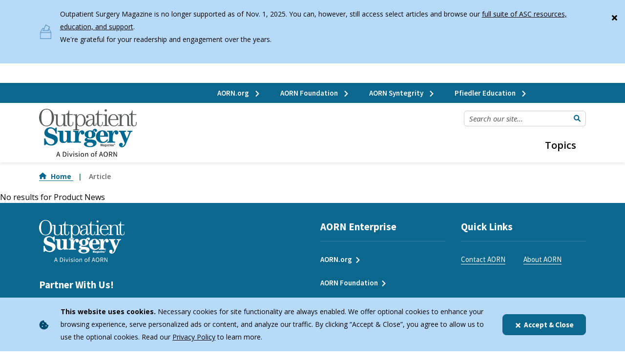

--- FILE ---
content_type: text/html; charset=utf-8
request_url: https://www.aorn.org/outpatient-surgery/article/-in-category/categories/product-news/5
body_size: 8901
content:
 <!DOCTYPE html> <html lang="en"> <head> <script>
        window.dataLayer = window.dataLayer || []; function gtag() { dataLayer.push(arguments); };
    </script> <script>
            gtag('consent', 'default', { 'tracking_consent': 'denied', 'ad_user_data': 'denied', 'ad_personalization': 'denied' });
        </script> <!-- Google Tag Manager --> <script>(function(w,d,s,l,i){w[l]=w[l]||[];w[l].push({'gtm.start': new Date().getTime(),event:'gtm.js'});var f=d.getElementsByTagName(s)[0], j=d.createElement(s),dl=l!='dataLayer'?'&l='+l:'';j.async=true;j.src= 'https://www.googletagmanager.com/gtm.js?id='+i+dl;f.parentNode.insertBefore(j,f); })(window,document,'script','dataLayer','GTM-5X3TQR');</script> <!-- End Google Tag Manager --> <title>
	Article&nbsp| Outpatient Surgery Magazine
</title> <meta charset="utf-8"><script type="text/html" id="sf-tracking-consent-manager">
	<div></div>
</script><script type="text/javascript" src="/WebResource.axd?d=DzHrpQl5URXarFHAtrmzFgIOnaNpqDJ1bgR5vVFA4WxB7NjWmdBzrGX-8bKU0egVcG8OlDMhHNFJ3KJmcDCTYbllSzW7Nf7oqNjXG_jufETl-td_TBKyaSiIcdYgy0uCkhAUS-wKoAHSkwdmKWDgysLC4pRXtC6d2mNon5X5Ku86aWMKvkMQt5BiGXexuFpk0&amp;t=638979221060000000">

</script> <meta http-equiv="X-UA-Compatible" content="IE=edge,chrome=1"> <meta name="viewport" content="width=device-width, initial-scale=1.0"> <meta name="apple-mobile-web-app-capable" content="yes" /> <script async="async" src="https://securepubads.g.doubleclick.net/tag/js/gpt.js" type="text/javascript"></script> <link rel="shortcut icon" href="/ResourcePackages/ST/outpatient-surgery/assets/favicon_package/outpatient-surgery_favicons/favicon.ico" type="image/x-icon" /> <link rel="manifest" href="/outpatient-surgerymanifest.json"> <link rel="mask-icon" href="/ResourcePackages/ST/outpatient-surgery/assets/favicon_package/outpatient-surgery_favicons/safari-pinned-tab.svg" color="#5bbad5"> <meta name="msapplication-TileColor" content="#da532c"> <meta name="twitter:card" content="" /> <meta name="twitter:site" content="" /> <meta name="twitter:title" content="" /> <meta name="twitter:description" content="" /> <meta name="twitter:image" content="" /> <link rel="preconnect" href="https://fonts.googleapis.com"> <link rel="preconnect" href="https://fonts.gstatic.com" crossorigin> <link href="https://fonts.googleapis.com/css2?family=Open+Sans:ital,wght@0,300;0,400;0,500;0,600;0,700;1,400&family=Source+Sans+Pro:ital,wght@0,300;0,400;0,600;0,700;0,900;1,400;1,600&display=swap" rel="stylesheet"> <meta property="og:image" content="" /> <script type='application/ld+json'>
        {
        "@context": "http://schema.org/",
        "@type": "Organization",
        "address": "",
        "brand": "",
        "email": "",
        "faxNumber": "",
        "logo": "",
        "parentOrganization": {
        "@type": "Organization",
        "name": ""
        },
        "telephone": "",
        "url": ""
        }
    </script> <!-- End Schema --> <script type="module" src=/ResourcePackages/ST/outpatient-surgery/build/app.esm.js?v=639014927931599458></script> <script nomodule src=/ResourcePackages/ST/outpatient-surgery/build/app.js?v=639014927931599458></script> <script nomodule>window.MSInputMethodContext && document.documentMode && document.write(&lt;link rel=&quot;stylesheet&quot; href=&quot;/ResourcePackages/ST/outpatient-surgery/assets/vendor/ie11bootstrap.css&quot;&gt;&lt;script src=&quot;/ResourcePackages/ST/outpatient-surgery/assets/vendor/ie11customproperties.js&quot;&gt;&lt;/script&gt;&lt;script crossorigin=&quot;anonymous&quot; src=&quot;https://polyfill.io/v3/polyfill.min.js?features=default,Array.prototype.includes,Array.prototype.find,Number.parseFloat%2CNumber.parse&quot;&gt;&lt;/script&gt;&#39;)</script> <script nomodule src="/ResourcePackages/ST/ui/www/assets/vendor/svg4everybody.min.js"></script> <link href="/ResourcePackages/ST/outpatient-surgery/build/app.css?v=639014927931599458" rel="stylesheet" /> <style>
        body {
            overflow-x: clip;
        }

        .only-editor, .non-editor {
            display: none;
        }

        .is-editing .only-editor {
            display: block;
        }

        .not-editing .non-editor {
            display: block;
        }

        .comp-load-defer,
        .app-load-defer {
            visibility: hidden !important;
        }

        .hydrated .app-load-defer {
            visibility: visible !important;
        }

        .hydrated.comp-load-defer {
            visibility: visible !important;
        }
    </style> <meta property="og:title" content="Article" /><meta property="og:url" content="https://www.aorn.org/outpatient-surgery/article" /><meta property="og:type" content="website" /><meta property="og:site_name" content="Outpatient Surgery Magazine" /><script>  window.googletag = window.googletag || {cmd: []};
  googletag.cmd.push(function() {
    var slot = googletag.defineSlot('/454389524/OSM-Header-Ad-Homepage', [[970, 90], [378, 82]], 'div-gpt-ad-1614207022665-0').addService(googletag.pubads());
    var sizes = googletag.sizeMapping().addSize([960,600],[970,90]).addSize([0,0], [378,82]).build();
    slot.defineSizeMapping(sizes);
    googletag.pubads().enableSingleRequest();
    googletag.pubads().collapseEmptyDivs();
    googletag.enableServices();
  });</script><script type="text/javascript">
(function(win) {
    var listeners = [],
        doc = win.document,
        MutationObserver = win.MutationObserver || win.WebKitMutationObserver,
        observer;

    function ready(selector, fn) {
        // Store the selector and callback to be monitored
        listeners.push({
            selector: selector,
            fn: fn
        });
        if (!observer) {
            // Watch for changes in the document
            observer = new MutationObserver(check);
            observer.observe(doc.documentElement, {
                childList: true,
                subtree: true
            });
        }
        // Check if the element is currently in the DOM
        check();
    }
        
    function check() {
        // Check the DOM for elements matching a stored selector
        for (var i = 0, len = listeners.length, listener, elements; i < len; i++) {
            listener = listeners[i];
            // Query for elements matching the specified selector
            elements = doc.querySelectorAll(listener.selector);
            for (var j = 0, jLen = elements.length, element; j < jLen; j++) {
                element = elements[j];
                // Make sure the callback isn't invoked with the
                // same element more than once
                if (!element.ready) {
                    element.ready = true;
                    // Invoke the callback with the element
                    listener.fn.call(element, element);
                }
            }
        }
    }

    // Expose `ready`
    win.elExists = ready;
})(this);
elExists('#bannerAd2', function(el){
  var osmCatSpans = document.querySelectorAll('div.tags a.tag');
  var osmCats = [];
  for (var x=0;x<osmCatSpans.length;x++) {
    osmCats.push(osmCatSpans[x].textContent);
  }
  var adSlots = [];
  googletag.cmd.push(function() {
    adSlots[0] = googletag
            .defineSlot('/454389524/OSM-Article-Mid-728x90', [728, 90], 'div-gpt-ad-1636737405979-0')
            .addService(googletag.pubads())
            .setTargeting('OSMCategory',osmCats);
    adSlots[1] = googletag
            .defineSlot('/454389524/OSM-Article-Bottom-728x90', [728, 90], 'div-gpt-ad-1636737480458-0')
            .addService(googletag.pubads())
            .setTargeting('OSMCategory',osmCats);
    googletag.pubads().enableSingleRequest();
    googletag.enableServices();
  });
  createAdHtml ('div-gpt-ad-1636737405979-0', 'bannerAd1', '728px', '90px');
  createAdHtml ('div-gpt-ad-1636737480458-0', 'bannerAd2', '728px', '90px');
});
function createAdHtml (id, parent, width, height) {
    var adWrapper = document.getElementById(parent);
    var adDiv = document.createElement("div");
    adDiv.id = id;
    adDiv.style.minWidth = width;
    adDiv.style.minHeight = height;
    adWrapper.appendChild(adDiv);
    var scriptTag = document.createElement("script");
    scriptTag.innerHTML = "googletag.cmd.push(function() { googletag.display('"+ id +"'); });";
    adDiv.parentElement.appendChild(scriptTag);    
}

</script><style type="text/css" media="all">h2 {
         font-size: 2rem;
         line-height: 2.2rem;
         color: #000;
         font-weight: 200;
         margin-bottom: 20px;
    }

    .dropcap {
        float: left;
        font-size: 3.5em;
        margin: 10px 4px 8px 0px;
        font-weight: 600;
        display: block;
    }

    .callout {
        padding: 15px 30px;
        margin-bottom: 10px;
        background-color: #e8eef1;
    }

    .sec-header {
    background-color: #3c5f71;
    color: #fff;
    padding: 14px 12px 10px;
    text-transform: uppercase;
    /*font-family: "Source Sans Pro";*/
    font-weight: inherit;
    margin: -15px -30px 15px;
    display: inline-block;
    }

    .sec-subheader {
    font-size: 1.15em;
    font-weight: 700;
    padding-bottom: 10px;
    color: #445f72;
    }

    .sec-image-block {
        float: right;
        display: block;
        width: 360px;
        margin-left: 20px;
        padding: 20px 15px;
    }

    .sec-image-block img {
        max-width: 360px;
    }

    .image-caption {
        padding: 8px 0px 15px;
        width: 110%;
        font-size: 13px;
        line-height: 1.3em;
        display: inline-block;
        caption-side: bottom;
        text-align: left;
        align-self: flex-end;
}

 .quiz-list {
    padding-bottom: 20px;
}

li.list__button {
    list-style-type: none;
    margin-left: -12px;
}

li.list__button a {
    text-decoration: none;
}


li.list__button .button__quiz {
    color: #fff;
}

.menu__reveal {
    margin-top: 1em;
    background-color: cornsilk;
    padding: 1em;
}

.menu__reveal li {
    list-style-type: none;
}

.toggle-quiz {
    display: none;
}

.toggle-quiz:target {
    display: block;
}

.button__quiz {
    background-color: cornflowerblue;
    padding: .5em;
}

.button__quiz a {
    color: white;
}

.button__quiz--close {
    background-color: darkorange;
    padding: .5em;
    margin-top: .5em;
    display: inline-block;
}

.button__quiz--close a {
    color: white;
}

li.list__button {
    margin-top: 15px;
}

a.close {
    color: #000!important;
    margin-top: -33px;
}

ul:not(.list-unstyled):not(.no-checkmarks) li.list__button::before {
    height: 0px;
}

.no-italic {
  font-style: normal;
}
</style><meta name="Generator" content="Sitefinity 15.4.8621.0 DX" /><link rel="canonical" href="https://www.aorn.org/outpatient-surgery/article" /><script type="application/json" id="sf-insight-metadata">
	{"contentMetadata":"{\"Id\":\"3902bf3c-a79d-4cfe-82ed-d925048458ca\",\"ContentType\":\"Page\",\"Title\":\"Article\",\"CanonicalTitle\":\"Article\",\"CanonicalUrl\":\"https://www.aorn.org/outpatient-surgery/article\",\"DefaultLanguage\":\"en\",\"CreatedOn\":\"2022-11-15T16:35:54Z\",\"ModifiedOn\":\"2025-06-23T14:42:07Z\",\"SiteId\":\"57b4a693-124b-4ccc-83cc-ef6fae8d9256\",\"SiteName\":\"Outpatient Surgery Magazine\",\"PageId\":\"3902bf3c-a79d-4cfe-82ed-d925048458ca\"}","videosMetadata":"[]"}
</script><script type="application/json" id="sf-insight-settings">
	{"apiServerUrl":"https://api.insight.sitefinity.com","apiKey":"aa0d4af6-5798-5c48-3a03-6b8cfa199973","applicationName":"Website","trackingCookieDomain":"","keepDecTrackingCookieOnTrackingConsentRejection":false,"slidingExpirationForTrackingCookie":false,"maxAgeForTrackingCookieInDays":365,"trackYouTubeVideos":true,"crossDomainTrackingEntries":["www.aorn.org/syntegrity","www.aorn.org/reflink","www.aorn.org/pfiedler/southeast-reconstruction-summit","www.aorn.org/foundation","www.aorn.org","www.aorn.org/surgical-expo","www.aorn.org/or-excellence","www.aorn.org/outpatient-surgery","www.aorn.org/pfiedler-edu"],"strategy":"Persist|False","docsHrefTestExpressions":[".*\\/docs\\/.+\\.{1}.+((\\?|\\\u0026)sfvrsn=.+){1}$",".+((\\?|\\\u0026)sf_dm_key=.+){1}$"],"sessionLengthInMinutes":30,"trackVimeoVideos":true,"useSecureCookies":true}
</script><script type="text/javascript" src="/WebResource.axd?d=[base64]&amp;t=638979221300000000">

</script><script src="https://cdn.insight.sitefinity.com/sdk/sitefinity-insight-client.min.3.1.44.js" crossorigin="" async="async">

</script></head> <body class="not-editing"> <!-- Google Tag Manager (noscript) --> <noscript><iframe src="https://www.googletagmanager.com/ns.html?id=GTM-5X3TQR" height="0" width="0" style="display:none;visibility:hidden"></iframe></noscript> <!-- End Google Tag Manager (noscript) --> <div class="sfPublicWrapper" id="PublicWrapper">  <script>
            var assetPath = '/ResourcePackages/ST/ui/www/assets';
            var iconSheet = '/icon/sheets/icons.svg';
            if (typeof svg4everybody == 'function') {
                svg4everybody();
            }
        </script> <a class="visually-hidden visually-hidden-focusable" href="#content" title="skip to main content">Skip to main content</a> 
<div id="AlertsContainer_TE5C5B0FD023_Col00" class="sf_colsIn" data-sf-element="Container" data-placeholder-label="NonSearchableContainer">
        <kdx-alert-banner alert-id="13a029f9-5e93-4b9f-adcd-45a6a576cd35-12/22/2025 8:18:30 PM"
                          alert-classes="alert-general"
                          alert-icon="https://www.aorn.org/images/default-source/alert-icons/vote.png?sfvrsn=ca89187d_3"
                          btn-icon="close"
                          dismissible
                          class="comp-load-defer">

            <p><p>Outpatient Surgery Magazine is no longer supported as of Nov. 1, 2025. You can, however, still access select articles and browse our <a rel="noopener" target="_blank" href="https://www.aorn.org/education/education-for-the-asc">full suite of ASC resources, education, and support</a>.<br>We're grateful for your readership and engagement over the years.</p></p>

        </kdx-alert-banner>
<div id="AlertsContainer_TE5C5B0FD028_Col00" class="sf_colsIn container text-center" data-sf-element="Container" data-placeholder-label="Container">
            <p>

                <div id='div-gpt-ad-1614207022665-0' style='margin: 0 auto;'>
                    <script>
                googletag.cmd.push(function() { googletag.display('div-gpt-ad-1614207022665-0'); });
                    </script>
                </div>
            </p>

</div>

</div>

 <script>
        var onCookieAccept = function () {
            TrackingConsentManager.updateUserConsent(true);
            gtag('consent', 'update', { 'tracking_consent': 'granted', 'ad_user_data': 'granted', 'ad_personalization': 'granted' });

        };
    </script> <kdx-cookie-message alert-icon="/ResourcePackages/ST/ui/www/assets/icon/cookie-bite.svg"
                        btn-text="Accept &amp; Close"
                        btn-id="cookieCloseBtn"
                        cookie-name="sf-tracking-consent"
                        btn-icon="close"
                        class="comp-load-defer"> <p> <strong>This website uses cookies.</strong> Necessary cookies for site functionality are always enabled.  We offer optional cookies to enhance your browsing experience, serve personalized ads or content, and analyze our traffic. By clicking “Accept &amp; Close”, you agree to allow us to use the optional cookies. Read our <a href="/privacy-policy" aria-label="privacy policy">Privacy Policy</a> to learn more.
        </p> </kdx-cookie-message> <header class="site-header"> <div class="site-header-util"> <div class="container-fluid"> <nav class="util-inner" aria-label="Related Sites"> 

    <ul class="no-checkmarks">
            <li>
                <a href="/" target="_self" class="util-link" aria-label="AORN.org">
                    AORN.org
                    <kdx-icon icon="chevron-right">
                    </kdx-icon>
                </a>
            </li>
            <li>
                <a href="/foundation" target="_self" class="util-link" aria-label="AORN Foundation">
                    AORN Foundation
                    <kdx-icon icon="chevron-right">
                    </kdx-icon>
                </a>
            </li>
            <li>
                <a href="/syntegrity" target="_self" class="util-link" aria-label="AORN Syntegrity">
                    AORN Syntegrity
                    <kdx-icon icon="chevron-right">
                    </kdx-icon>
                </a>
            </li>
            <li>
                <a href="/pfiedler-edu" target="_self" class="util-link" aria-label="Pfiedler Education">
                    Pfiedler Education
                    <kdx-icon icon="chevron-right">
                    </kdx-icon>
                </a>
            </li>
    </ul>
 </nav> </div> </div> <div class="container-fluid"> <div class="site-header-inner"> <div class="site-header-bar"> <div class="site-header-logo"> 

<a href="/outpatient-surgery" class="brand" title="Go to home page">
    <img itemprop="logo" src="/images/outpatientsurgerymagazinelibraries/logos/layer_10-(2).svg?sfvrsn=be606e78_3" alt="Header Logo">
</a> </div> <div class="header-bar-actions"> <div class="mobile-keylink-btn"></div> <div class="mobile-login-btn"></div> <button class="mobile-nav-toggle" aria-label="Show Mobile Nav"> <span class="closed"> <kdx-icon icon="bars"></kdx-icon> </span> <span class="open"> <kdx-icon icon="times"></kdx-icon> </span> </button> </div> </div> <div class="site-header-main"> <div class="mobile-utility-nav site-header-util"></div> <div class="search-row"> <nav class="key-links" aria-label="key links"> <ul class="no-checkmarks"> 




 </ul> </nav> <div class="header-search"> 



<kdx-sitefinity-search results-url="/outpatient-surgery/search-results"
                       index-catalogue="osm-index"
                       search-id="1ed377f9-2d70-4809-99af-5d2ef041077a"
                       words-mode="AllWords"
                       label="Search our site..."
                       placeholder="Search our site...">
</kdx-sitefinity-search> </div> </div> <div class="menu-row"> 



    <kdx-nav-basic class="comp-load-defer"
                   css-classes="nav-primary"
                   active-index="0"
                   page-nodes='[{&quot;Title&quot;:&quot;Topics&quot;,&quot;UrlName&quot;:&quot;/outpatient-surgery/topics&quot;,&quot;Nodes&quot;: []}]'>
    </kdx-nav-basic>
 
 </div> </div> </div> </div> </header> <div id="content" role="main"> 



<kdx-breadcrumbs class="comp-load-defer">
    <ul>
        
                    <li>
                        <a href="/outpatient-surgery" aria-label="Go to Home">
                        <span class="svg-icon">
                            <kdx-icon icon="house"></kdx-icon>
                        </span>
                        Home
                         </a>        
                    </li>
                <li class="active">
                    <span>Article</span>
                </li>
    </ul>
</kdx-breadcrumbs>





        <div class="total-results">
<span class="showing">No results for </span><span class="keyword">Product News</span>        </div>
        <div class="results-row row">
        </div>
        <div class="row">
            <div class="pagination-wrapper">

            </div>
        </div>
 <kdx-scroll-top></kdx-scroll-top> </div> <kdx-app></kdx-app> <kdx-footer class="comp-load-defer"> <div class="kdx-footer-upper-tier"> <div class="container-fluid"> <div class="row"> <div class="col-lg-5"> <div class="brand"> 

<a href="/outpatient-surgery" class="brand">
    <img itemprop="logo" src="/images/outpatientsurgerymagazinelibraries/logos/layer_10-(1).svg?sfvrsn=56b2f850_5" alt="Footer Logo">
</a> </div> 
<div class="partner-info">
        <h2 class="subheading">Partner With Us!</h2>

        <p><p>Reach the largest community of perioperative nurses &amp; leaders. AORN unites and empowers perioperative nurses, healthcare organizations, and medical device partners to support safe surgery for every patient, every time. </p></p>

        <div class="cta">
            <a href="https://www.aorn.org/corporate-partnership"
               class="btn btn-secondary "
               target="_blank"
               aria-label="Click here to contact us">
                Contact Us
            </a>
        </div>
</div>
 </div> <div class="footer-link-items col-lg-6 offset-lg-1"> <div class="row"> <div class="col-lg-6"> 
    <a href="/" class="js-toggle-heading" aria-label="AORN Enterprise">
        <h3>AORN Enterprise</h3>
        <kdx-icon icon="plus"></kdx-icon>
    </a>
        <div class="link-list link-list-vertical">
                <div class="link-item">
                    <a href="/" target="_self" aria-label="AORN.org">
                        AORN.org
                        <kdx-icon icon="chevron-right"></kdx-icon>
                    </a>
                </div>
                <div class="link-item">
                    <a href="/foundation" target="_self" aria-label="AORN Foundation">
                        AORN Foundation
                        <kdx-icon icon="chevron-right"></kdx-icon>
                    </a>
                </div>
                <div class="link-item">
                    <a href="/syntegrity" target="_self" aria-label="AORN Syntegrity">
                        AORN Syntegrity
                        <kdx-icon icon="chevron-right"></kdx-icon>
                    </a>
                </div>
                <div class="link-item">
                    <a href="/pfiedler-edu" target="_self" aria-label="Pfiedler Education">
                        Pfiedler Education
                        <kdx-icon icon="chevron-right"></kdx-icon>
                    </a>
                </div>
        </div>

 </div> <div class="col-lg-6"> 
        <a href="/" class="js-toggle-heading" aria-label="Quick Links">
            <h3>Quick Links</h3>
            <kdx-icon icon="plus"></kdx-icon>
        </a>
    <div class="quicklinks link-list link-list-cols">
            <div class="link-item">
                <a href="https://aorn.my.site.com/Help/s/" target="_blank" aria-label="Contact AORN">
                    Contact AORN
                </a>
            </div>
            <div class="link-item">
                <a href="https://www.aorn.org/about-aorn" target="_blank" aria-label="About AORN">
                    About AORN
                </a>
            </div>
    </div>

 </div> </div> <div class="row"> <div class="col-12"> <div class="social-nav social-links"> 



<a class=""
   href="https://www.facebook.com/AORN/"
   aria-label="Go to our Facebook page"
   target="_blank">
        <svg xmlns="http://www.w3.org/2000/svg" viewBox="0 0 320 512">
  <path d="M279.14 288l14.22-92.66h-88.91v-60.13c0-25.35 12.42-50.06 52.24-50.06h40.42V6.26S260.43 0 225.36 0c-73.22 0-121.08 44.38-121.08 124.72v70.62H22.89V288h81.39v224h100.17V288z"/>
</svg>
    </a>


<a class=""
   href="https://www.linkedin.com/company/aorn"
   aria-label="Click here to visit our LinkedIn page"
   target="_blank">
        <svg xmlns="http://www.w3.org/2000/svg" viewBox="0 0 448 512">
  <path d="M100.28 448H7.4V148.9h92.88zM53.79 108.1C24.09 108.1 0 83.5 0 53.8a53.79 53.79 0 0 1 107.58 0c0 29.7-24.1 54.3-53.79 54.3zM447.9 448h-92.68V302.4c0-34.7-.7-79.2-48.29-79.2-48.29 0-55.69 37.7-55.69 76.7V448h-92.78V148.9h89.08v40.8h1.3c12.4-23.5 42.69-48.3 87.88-48.3 94 0 111.28 61.9 111.28 142.3V448z"></path>
</svg>
    </a>


<a class=""
   href="https://www.instagram.com/aornpics/"
   aria-label="Click here to visit our Instagram page"
   target="_blank">
        <svg xmlns="http://www.w3.org/2000/svg" viewBox="0 0 448 512">
  <path d="M224.1 141c-63.6 0-114.9 51.3-114.9 114.9s51.3 114.9 114.9 114.9S339 319.5 339 255.9 287.7 141 224.1 141zm0 189.6c-41.1 0-74.7-33.5-74.7-74.7s33.5-74.7 74.7-74.7 74.7 33.5 74.7 74.7-33.6 74.7-74.7 74.7zm146.4-194.3c0 14.9-12 26.8-26.8 26.8-14.9 0-26.8-12-26.8-26.8s12-26.8 26.8-26.8 26.8 12 26.8 26.8zm76.1 27.2c-1.7-35.9-9.9-67.7-36.2-93.9-26.2-26.2-58-34.4-93.9-36.2-37-2.1-147.9-2.1-184.9 0-35.8 1.7-67.6 9.9-93.9 36.1s-34.4 58-36.2 93.9c-2.1 37-2.1 147.9 0 184.9 1.7 35.9 9.9 67.7 36.2 93.9s58 34.4 93.9 36.2c37 2.1 147.9 2.1 184.9 0 35.9-1.7 67.7-9.9 93.9-36.2 26.2-26.2 34.4-58 36.2-93.9 2.1-37 2.1-147.8 0-184.8zM398.8 388c-7.8 19.6-22.9 34.7-42.6 42.6-29.5 11.7-99.5 9-132.1 9s-102.7 2.6-132.1-9c-19.6-7.8-34.7-22.9-42.6-42.6-11.7-29.5-9-99.5-9-132.1s-2.6-102.7 9-132.1c7.8-19.6 22.9-34.7 42.6-42.6 29.5-11.7 99.5-9 132.1-9s102.7-2.6 132.1 9c19.6 7.8 34.7 22.9 42.6 42.6 11.7 29.5 9 99.5 9 132.1s2.7 102.7-9 132.1z"></path>
</svg>
    </a>


<a class=""
   href="https://www.youtube.com/c/AORN"
   aria-label="Click here to visit our YouTube channel"
   target="_blank">
        <svg xmlns="http://www.w3.org/2000/svg" viewBox="0 0 576 512">
  <path d="M549.655 124.083c-6.281-23.65-24.787-42.276-48.284-48.597C458.781 64 288 64 288 64S117.22 64 74.629 75.486c-23.497 6.322-42.003 24.947-48.284 48.597-11.412 42.867-11.412 132.305-11.412 132.305s0 89.438 11.412 132.305c6.281 23.65 24.787 41.5 48.284 47.821C117.22 448 288 448 288 448s170.78 0 213.371-11.486c23.497-6.321 42.003-24.171 48.284-47.821 11.412-42.867 11.412-132.305 11.412-132.305s0-89.438-11.412-132.305zm-317.51 213.508V175.185l142.739 81.205-142.739 81.201z"/>
</svg>
    </a> </div> </div> </div> </div> </div> 
 </div> </div> <div class="kdx-footer-lower-tier"> <div class="copyright"> 

    <div class="kdx-generic-content" >
    <div ><div class="copyright-text">© <span class="current-year">
 </span> AORN Inc. All Rights Reserved.
            </div></div>
</div>
 <div class="copyright-links"> 


        <a href="/privacy-policy" target="_self" aria-label="Privacy Policy">Privacy Policy</a>
        <a href="/terms-of-use" target="_self" aria-label="Terms of Use">Terms of Use</a>
        <a href="/" target="_self" aria-label="AORN.org">AORN.org</a>
 </div> </div> </div> <kdx-speedbump return-text="Return to Outpatient Surgery Magazine"
                   continue-text="Continue to Site"
                   default-message="By accessing this link, you will be leaving Outpatient Surgery Magazine&#39;s website and entering a website hosted by another party. Please be advised that you will no longer be subject to or under the protection of, the privacy and security policies of Outpatient Surgery Magazine&#39;s website. We encourage you to read and evaluate the privacy and security policies of the site you are entering, which may be different than those of Outpatient Surgery Magazine."
                   default-headline=""
                   class="app-load-defer"> </kdx-speedbump> </kdx-footer> <script type="application/json" id="PersonalizationTracker">
	{"IsPagePersonalizationTarget":false,"IsUrlPersonalizationTarget":false,"PageId":"3902bf3c-a79d-4cfe-82ed-d925048458ca"}
</script><script type="text/javascript" src="/WebResource.axd?d=[base64]&amp;t=638979222000000000">

</script> </div> <div class="menu-overlay"></div> </body> </html>

--- FILE ---
content_type: text/html; charset=utf-8
request_url: https://www.google.com/recaptcha/api2/aframe
body_size: 267
content:
<!DOCTYPE HTML><html><head><meta http-equiv="content-type" content="text/html; charset=UTF-8"></head><body><script nonce="9y3Z-umlOriHXgUhBxxhuQ">/** Anti-fraud and anti-abuse applications only. See google.com/recaptcha */ try{var clients={'sodar':'https://pagead2.googlesyndication.com/pagead/sodar?'};window.addEventListener("message",function(a){try{if(a.source===window.parent){var b=JSON.parse(a.data);var c=clients[b['id']];if(c){var d=document.createElement('img');d.src=c+b['params']+'&rc='+(localStorage.getItem("rc::a")?sessionStorage.getItem("rc::b"):"");window.document.body.appendChild(d);sessionStorage.setItem("rc::e",parseInt(sessionStorage.getItem("rc::e")||0)+1);localStorage.setItem("rc::h",'1768736366314');}}}catch(b){}});window.parent.postMessage("_grecaptcha_ready", "*");}catch(b){}</script></body></html>

--- FILE ---
content_type: text/css
request_url: https://www.aorn.org/ResourcePackages/ST/outpatient-surgery/build/app.css?v=639014927931599458
body_size: 61392
content:
@keyframes bounce-right{0%{transform:translateX(0)}50%{transform:translateX(10px)}100%{transform:translateX(0)}}@keyframes bounce-left{0%{transform:translateX(0)}50%{transform:translateX(-10px)}100%{transform:translateX(0)}}@keyframes bounce-up{0%{transform:translateY(0)}50%{transform:translateY(-10px)}100%{transform:translateY(0)}}@keyframes bounce-down{0%{transform:translateY(0)}50%{transform:translateY(5px)}100%{transform:translateY(0)}}.animation.fade__up-in{position:absolute;top:100%;transition:all linear 0.125s}.animation.fade__up-in.show{top:0;opacity:1;transition:all linear 0.125s}:root,[data-bs-theme=light]{--bs-blue:#0d6efd;--bs-indigo:#6610f2;--bs-purple:#6f42c1;--bs-pink:#d63384;--bs-red:#dc3545;--bs-orange:#fd7e14;--bs-yellow:#ffc107;--bs-green:#198754;--bs-teal:#20c997;--bs-cyan:#0dcaf0;--bs-black:#000;--bs-white:#fff;--bs-gray:#6c757d;--bs-gray-dark:#343a40;--bs-gray-100:#f8f9fa;--bs-gray-200:#e9ecef;--bs-gray-300:#dee2e6;--bs-gray-400:#ced4da;--bs-gray-500:#adb5bd;--bs-gray-600:#6c757d;--bs-gray-700:#495057;--bs-gray-800:#343a40;--bs-gray-900:#212529;--bs-primary:#0C678F;--bs-secondary:#004C6E;--bs-success:#198754;--bs-info:#0dcaf0;--bs-warning:#ffc107;--bs-danger:#dc3545;--bs-light:#f8f9fa;--bs-dark:#212529;--bs-tertiary:#4EBA65;--bs-quarternary:#98CAF5;--bs-quinary:#0E7582;--bs-senary:#666d70;--bs-gray-lite:#F5F5F5;--bs-gray-dark:#707070;--bs-primary-rgb:13, 110, 253;--bs-secondary-rgb:108, 117, 125;--bs-success-rgb:25, 135, 84;--bs-info-rgb:13, 202, 240;--bs-warning-rgb:255, 193, 7;--bs-danger-rgb:220, 53, 69;--bs-light-rgb:248, 249, 250;--bs-dark-rgb:33, 37, 41;--bs-primary-text-emphasis:#052c65;--bs-secondary-text-emphasis:#2b2f32;--bs-success-text-emphasis:#0a3622;--bs-info-text-emphasis:#055160;--bs-warning-text-emphasis:#664d03;--bs-danger-text-emphasis:#58151c;--bs-light-text-emphasis:#495057;--bs-dark-text-emphasis:#495057;--bs-primary-bg-subtle:#cfe2ff;--bs-secondary-bg-subtle:#e2e3e5;--bs-success-bg-subtle:#d1e7dd;--bs-info-bg-subtle:#cff4fc;--bs-warning-bg-subtle:#fff3cd;--bs-danger-bg-subtle:#f8d7da;--bs-light-bg-subtle:#fcfcfd;--bs-dark-bg-subtle:#ced4da;--bs-primary-border-subtle:#9ec5fe;--bs-secondary-border-subtle:#c4c8cb;--bs-success-border-subtle:#a3cfbb;--bs-info-border-subtle:#9eeaf9;--bs-warning-border-subtle:#ffe69c;--bs-danger-border-subtle:#f1aeb5;--bs-light-border-subtle:#e9ecef;--bs-dark-border-subtle:#adb5bd;--bs-white-rgb:255, 255, 255;--bs-black-rgb:0, 0, 0;--bs-font-sans-serif:system-ui, -apple-system, "Segoe UI", Roboto, "Helvetica Neue", "Noto Sans", "Liberation Sans", Arial, sans-serif, "Apple Color Emoji", "Segoe UI Emoji", "Segoe UI Symbol", "Noto Color Emoji";--bs-font-monospace:SFMono-Regular, Menlo, Monaco, Consolas, "Liberation Mono", "Courier New", monospace;--bs-gradient:linear-gradient(180deg, rgba(255, 255, 255, 0.15), rgba(255, 255, 255, 0));--bs-body-font-family:var(--bs-font-sans-serif);--bs-body-font-size:1rem;--bs-body-font-weight:400;--bs-body-line-height:1.5;--bs-body-color:#212529;--bs-body-color-rgb:33, 37, 41;--bs-body-bg:#fff;--bs-body-bg-rgb:255, 255, 255;--bs-emphasis-color:#000;--bs-emphasis-color-rgb:0, 0, 0;--bs-secondary-color:rgba(33, 37, 41, 0.75);--bs-secondary-color-rgb:33, 37, 41;--bs-secondary-bg:#e9ecef;--bs-secondary-bg-rgb:233, 236, 239;--bs-tertiary-color:rgba(33, 37, 41, 0.5);--bs-tertiary-color-rgb:33, 37, 41;--bs-tertiary-bg:#f8f9fa;--bs-tertiary-bg-rgb:248, 249, 250;--bs-heading-color:inherit;--bs-link-color:#0d6efd;--bs-link-color-rgb:13, 110, 253;--bs-link-decoration:underline;--bs-link-hover-color:#0a58ca;--bs-link-hover-color-rgb:10, 88, 202;--bs-code-color:#d63384;--bs-highlight-color:#212529;--bs-highlight-bg:#fff3cd;--bs-border-width:1px;--bs-border-style:solid;--bs-border-color:#dee2e6;--bs-border-color-translucent:rgba(0, 0, 0, 0.175);--bs-border-radius:0.375rem;--bs-border-radius-sm:0.25rem;--bs-border-radius-lg:0.5rem;--bs-border-radius-xl:1rem;--bs-border-radius-xxl:2rem;--bs-border-radius-2xl:var(--bs-border-radius-xxl);--bs-border-radius-pill:50rem;--bs-box-shadow:0 0.5rem 1rem rgba(0, 0, 0, 0.15);--bs-box-shadow-sm:0 0.125rem 0.25rem rgba(0, 0, 0, 0.075);--bs-box-shadow-lg:0 1rem 3rem rgba(0, 0, 0, 0.175);--bs-box-shadow-inset:inset 0 1px 2px rgba(0, 0, 0, 0.075);--bs-focus-ring-width:0.25rem;--bs-focus-ring-opacity:0.25;--bs-focus-ring-color:rgba(13, 110, 253, 0.25);--bs-form-valid-color:#198754;--bs-form-valid-border-color:#198754;--bs-form-invalid-color:#dc3545;--bs-form-invalid-border-color:#dc3545}[data-bs-theme=dark]{color-scheme:dark;--bs-body-color:#dee2e6;--bs-body-color-rgb:222, 226, 230;--bs-body-bg:#212529;--bs-body-bg-rgb:33, 37, 41;--bs-emphasis-color:#fff;--bs-emphasis-color-rgb:255, 255, 255;--bs-secondary-color:rgba(222, 226, 230, 0.75);--bs-secondary-color-rgb:222, 226, 230;--bs-secondary-bg:#343a40;--bs-secondary-bg-rgb:52, 58, 64;--bs-tertiary-color:rgba(222, 226, 230, 0.5);--bs-tertiary-color-rgb:222, 226, 230;--bs-tertiary-bg:#2b3035;--bs-tertiary-bg-rgb:43, 48, 53;--bs-primary-text-emphasis:#6ea8fe;--bs-secondary-text-emphasis:#a7acb1;--bs-success-text-emphasis:#75b798;--bs-info-text-emphasis:#6edff6;--bs-warning-text-emphasis:#ffda6a;--bs-danger-text-emphasis:#ea868f;--bs-light-text-emphasis:#f8f9fa;--bs-dark-text-emphasis:#dee2e6;--bs-primary-bg-subtle:#031633;--bs-secondary-bg-subtle:#161719;--bs-success-bg-subtle:#051b11;--bs-info-bg-subtle:#032830;--bs-warning-bg-subtle:#332701;--bs-danger-bg-subtle:#2c0b0e;--bs-light-bg-subtle:#343a40;--bs-dark-bg-subtle:#1a1d20;--bs-primary-border-subtle:#084298;--bs-secondary-border-subtle:#41464b;--bs-success-border-subtle:#0f5132;--bs-info-border-subtle:#087990;--bs-warning-border-subtle:#997404;--bs-danger-border-subtle:#842029;--bs-light-border-subtle:#495057;--bs-dark-border-subtle:#343a40;--bs-heading-color:inherit;--bs-link-color:#6ea8fe;--bs-link-hover-color:#8bb9fe;--bs-link-color-rgb:110, 168, 254;--bs-link-hover-color-rgb:139, 185, 254;--bs-code-color:#e685b5;--bs-highlight-color:#dee2e6;--bs-highlight-bg:#664d03;--bs-border-color:#495057;--bs-border-color-translucent:rgba(255, 255, 255, 0.15);--bs-form-valid-color:#75b798;--bs-form-valid-border-color:#75b798;--bs-form-invalid-color:#ea868f;--bs-form-invalid-border-color:#ea868f}/*!
 * Bootstrap Grid v5.3.2 (https://getbootstrap.com/)
 * Copyright 2011-2023 The Bootstrap Authors
 * Licensed under MIT (https://github.com/twbs/bootstrap/blob/main/LICENSE)
 */.container,.container-fluid,.container-xxl,.container-xl,.container-lg,.container-md,.container-sm{--bs-gutter-x:1.5rem;--bs-gutter-y:0;width:100%;padding-right:calc(var(--bs-gutter-x) * 0.5);padding-left:calc(var(--bs-gutter-x) * 0.5);margin-right:auto;margin-left:auto}@media (min-width: 576px){.container-sm,.container{max-width:540px}}@media (min-width: 768px){.container-md,.container-sm,.container{max-width:720px}}@media (min-width: 992px){.container-lg,.container-md,.container-sm,.container{max-width:960px}}@media (min-width: 1200px){.container-xl,.container-lg,.container-md,.container-sm,.container{max-width:1140px}}@media (min-width: 1400px){.container-xxl,.container-xl,.container-lg,.container-md,.container-sm,.container{max-width:1320px}}:root{--bs-breakpoint-xs:0;--bs-breakpoint-sm:576px;--bs-breakpoint-md:768px;--bs-breakpoint-lg:992px;--bs-breakpoint-xl:1200px;--bs-breakpoint-xxl:1400px;--bs-breakpoint-giant:1800px}.row{--bs-gutter-x:32px;--bs-gutter-y:0;display:flex;flex-wrap:wrap;margin-top:calc(-1 * var(--bs-gutter-y));margin-right:calc(-0.5 * var(--bs-gutter-x));margin-left:calc(-0.5 * var(--bs-gutter-x))}.row>*{box-sizing:border-box;flex-shrink:0;width:100%;max-width:100%;padding-right:calc(var(--bs-gutter-x) * 0.5);padding-left:calc(var(--bs-gutter-x) * 0.5);margin-top:var(--bs-gutter-y)}.col{flex:1 0 0%}.row-cols-auto>*{flex:0 0 auto;width:auto}.row-cols-1>*{flex:0 0 auto;width:100%}.row-cols-2>*{flex:0 0 auto;width:50%}.row-cols-3>*{flex:0 0 auto;width:33.33333333%}.row-cols-4>*{flex:0 0 auto;width:25%}.row-cols-5>*{flex:0 0 auto;width:20%}.row-cols-6>*{flex:0 0 auto;width:16.66666667%}.col-auto{flex:0 0 auto;width:auto}.col-1{flex:0 0 auto;width:8.33333333%}.col-2{flex:0 0 auto;width:16.66666667%}.col-3{flex:0 0 auto;width:25%}.col-4{flex:0 0 auto;width:33.33333333%}.col-5{flex:0 0 auto;width:41.66666667%}.col-6{flex:0 0 auto;width:50%}.col-7{flex:0 0 auto;width:58.33333333%}.col-8{flex:0 0 auto;width:66.66666667%}.col-9{flex:0 0 auto;width:75%}.col-10{flex:0 0 auto;width:83.33333333%}.col-11{flex:0 0 auto;width:91.66666667%}.col-12{flex:0 0 auto;width:100%}.offset-1{margin-left:8.33333333%}.offset-2{margin-left:16.66666667%}.offset-3{margin-left:25%}.offset-4{margin-left:33.33333333%}.offset-5{margin-left:41.66666667%}.offset-6{margin-left:50%}.offset-7{margin-left:58.33333333%}.offset-8{margin-left:66.66666667%}.offset-9{margin-left:75%}.offset-10{margin-left:83.33333333%}.offset-11{margin-left:91.66666667%}.g-0,.gx-0{--bs-gutter-x:0}.g-0,.gy-0{--bs-gutter-y:0}.g-1,.gx-1{--bs-gutter-x:0.25rem}.g-1,.gy-1{--bs-gutter-y:0.25rem}.g-2,.gx-2{--bs-gutter-x:0.5rem}.g-2,.gy-2{--bs-gutter-y:0.5rem}.g-3,.gx-3{--bs-gutter-x:1rem}.g-3,.gy-3{--bs-gutter-y:1rem}.g-4,.gx-4{--bs-gutter-x:1.5rem}.g-4,.gy-4{--bs-gutter-y:1.5rem}.g-5,.gx-5{--bs-gutter-x:3rem}.g-5,.gy-5{--bs-gutter-y:3rem}@media (min-width: 576px){.col-sm{flex:1 0 0%}.row-cols-sm-auto>*{flex:0 0 auto;width:auto}.row-cols-sm-1>*{flex:0 0 auto;width:100%}.row-cols-sm-2>*{flex:0 0 auto;width:50%}.row-cols-sm-3>*{flex:0 0 auto;width:33.33333333%}.row-cols-sm-4>*{flex:0 0 auto;width:25%}.row-cols-sm-5>*{flex:0 0 auto;width:20%}.row-cols-sm-6>*{flex:0 0 auto;width:16.66666667%}.col-sm-auto{flex:0 0 auto;width:auto}.col-sm-1{flex:0 0 auto;width:8.33333333%}.col-sm-2{flex:0 0 auto;width:16.66666667%}.col-sm-3{flex:0 0 auto;width:25%}.col-sm-4{flex:0 0 auto;width:33.33333333%}.col-sm-5{flex:0 0 auto;width:41.66666667%}.col-sm-6{flex:0 0 auto;width:50%}.col-sm-7{flex:0 0 auto;width:58.33333333%}.col-sm-8{flex:0 0 auto;width:66.66666667%}.col-sm-9{flex:0 0 auto;width:75%}.col-sm-10{flex:0 0 auto;width:83.33333333%}.col-sm-11{flex:0 0 auto;width:91.66666667%}.col-sm-12{flex:0 0 auto;width:100%}.offset-sm-0{margin-left:0}.offset-sm-1{margin-left:8.33333333%}.offset-sm-2{margin-left:16.66666667%}.offset-sm-3{margin-left:25%}.offset-sm-4{margin-left:33.33333333%}.offset-sm-5{margin-left:41.66666667%}.offset-sm-6{margin-left:50%}.offset-sm-7{margin-left:58.33333333%}.offset-sm-8{margin-left:66.66666667%}.offset-sm-9{margin-left:75%}.offset-sm-10{margin-left:83.33333333%}.offset-sm-11{margin-left:91.66666667%}.g-sm-0,.gx-sm-0{--bs-gutter-x:0}.g-sm-0,.gy-sm-0{--bs-gutter-y:0}.g-sm-1,.gx-sm-1{--bs-gutter-x:0.25rem}.g-sm-1,.gy-sm-1{--bs-gutter-y:0.25rem}.g-sm-2,.gx-sm-2{--bs-gutter-x:0.5rem}.g-sm-2,.gy-sm-2{--bs-gutter-y:0.5rem}.g-sm-3,.gx-sm-3{--bs-gutter-x:1rem}.g-sm-3,.gy-sm-3{--bs-gutter-y:1rem}.g-sm-4,.gx-sm-4{--bs-gutter-x:1.5rem}.g-sm-4,.gy-sm-4{--bs-gutter-y:1.5rem}.g-sm-5,.gx-sm-5{--bs-gutter-x:3rem}.g-sm-5,.gy-sm-5{--bs-gutter-y:3rem}}@media (min-width: 768px){.col-md{flex:1 0 0%}.row-cols-md-auto>*{flex:0 0 auto;width:auto}.row-cols-md-1>*{flex:0 0 auto;width:100%}.row-cols-md-2>*{flex:0 0 auto;width:50%}.row-cols-md-3>*{flex:0 0 auto;width:33.33333333%}.row-cols-md-4>*{flex:0 0 auto;width:25%}.row-cols-md-5>*{flex:0 0 auto;width:20%}.row-cols-md-6>*{flex:0 0 auto;width:16.66666667%}.col-md-auto{flex:0 0 auto;width:auto}.col-md-1{flex:0 0 auto;width:8.33333333%}.col-md-2{flex:0 0 auto;width:16.66666667%}.col-md-3{flex:0 0 auto;width:25%}.col-md-4{flex:0 0 auto;width:33.33333333%}.col-md-5{flex:0 0 auto;width:41.66666667%}.col-md-6{flex:0 0 auto;width:50%}.col-md-7{flex:0 0 auto;width:58.33333333%}.col-md-8{flex:0 0 auto;width:66.66666667%}.col-md-9{flex:0 0 auto;width:75%}.col-md-10{flex:0 0 auto;width:83.33333333%}.col-md-11{flex:0 0 auto;width:91.66666667%}.col-md-12{flex:0 0 auto;width:100%}.offset-md-0{margin-left:0}.offset-md-1{margin-left:8.33333333%}.offset-md-2{margin-left:16.66666667%}.offset-md-3{margin-left:25%}.offset-md-4{margin-left:33.33333333%}.offset-md-5{margin-left:41.66666667%}.offset-md-6{margin-left:50%}.offset-md-7{margin-left:58.33333333%}.offset-md-8{margin-left:66.66666667%}.offset-md-9{margin-left:75%}.offset-md-10{margin-left:83.33333333%}.offset-md-11{margin-left:91.66666667%}.g-md-0,.gx-md-0{--bs-gutter-x:0}.g-md-0,.gy-md-0{--bs-gutter-y:0}.g-md-1,.gx-md-1{--bs-gutter-x:0.25rem}.g-md-1,.gy-md-1{--bs-gutter-y:0.25rem}.g-md-2,.gx-md-2{--bs-gutter-x:0.5rem}.g-md-2,.gy-md-2{--bs-gutter-y:0.5rem}.g-md-3,.gx-md-3{--bs-gutter-x:1rem}.g-md-3,.gy-md-3{--bs-gutter-y:1rem}.g-md-4,.gx-md-4{--bs-gutter-x:1.5rem}.g-md-4,.gy-md-4{--bs-gutter-y:1.5rem}.g-md-5,.gx-md-5{--bs-gutter-x:3rem}.g-md-5,.gy-md-5{--bs-gutter-y:3rem}}@media (min-width: 992px){.col-lg{flex:1 0 0%}.row-cols-lg-auto>*{flex:0 0 auto;width:auto}.row-cols-lg-1>*{flex:0 0 auto;width:100%}.row-cols-lg-2>*{flex:0 0 auto;width:50%}.row-cols-lg-3>*{flex:0 0 auto;width:33.33333333%}.row-cols-lg-4>*{flex:0 0 auto;width:25%}.row-cols-lg-5>*{flex:0 0 auto;width:20%}.row-cols-lg-6>*{flex:0 0 auto;width:16.66666667%}.col-lg-auto{flex:0 0 auto;width:auto}.col-lg-1{flex:0 0 auto;width:8.33333333%}.col-lg-2{flex:0 0 auto;width:16.66666667%}.col-lg-3{flex:0 0 auto;width:25%}.col-lg-4{flex:0 0 auto;width:33.33333333%}.col-lg-5{flex:0 0 auto;width:41.66666667%}.col-lg-6{flex:0 0 auto;width:50%}.col-lg-7{flex:0 0 auto;width:58.33333333%}.col-lg-8{flex:0 0 auto;width:66.66666667%}.col-lg-9{flex:0 0 auto;width:75%}.col-lg-10{flex:0 0 auto;width:83.33333333%}.col-lg-11{flex:0 0 auto;width:91.66666667%}.col-lg-12{flex:0 0 auto;width:100%}.offset-lg-0{margin-left:0}.offset-lg-1{margin-left:8.33333333%}.offset-lg-2{margin-left:16.66666667%}.offset-lg-3{margin-left:25%}.offset-lg-4{margin-left:33.33333333%}.offset-lg-5{margin-left:41.66666667%}.offset-lg-6{margin-left:50%}.offset-lg-7{margin-left:58.33333333%}.offset-lg-8{margin-left:66.66666667%}.offset-lg-9{margin-left:75%}.offset-lg-10{margin-left:83.33333333%}.offset-lg-11{margin-left:91.66666667%}.g-lg-0,.gx-lg-0{--bs-gutter-x:0}.g-lg-0,.gy-lg-0{--bs-gutter-y:0}.g-lg-1,.gx-lg-1{--bs-gutter-x:0.25rem}.g-lg-1,.gy-lg-1{--bs-gutter-y:0.25rem}.g-lg-2,.gx-lg-2{--bs-gutter-x:0.5rem}.g-lg-2,.gy-lg-2{--bs-gutter-y:0.5rem}.g-lg-3,.gx-lg-3{--bs-gutter-x:1rem}.g-lg-3,.gy-lg-3{--bs-gutter-y:1rem}.g-lg-4,.gx-lg-4{--bs-gutter-x:1.5rem}.g-lg-4,.gy-lg-4{--bs-gutter-y:1.5rem}.g-lg-5,.gx-lg-5{--bs-gutter-x:3rem}.g-lg-5,.gy-lg-5{--bs-gutter-y:3rem}}@media (min-width: 1200px){.col-xl{flex:1 0 0%}.row-cols-xl-auto>*{flex:0 0 auto;width:auto}.row-cols-xl-1>*{flex:0 0 auto;width:100%}.row-cols-xl-2>*{flex:0 0 auto;width:50%}.row-cols-xl-3>*{flex:0 0 auto;width:33.33333333%}.row-cols-xl-4>*{flex:0 0 auto;width:25%}.row-cols-xl-5>*{flex:0 0 auto;width:20%}.row-cols-xl-6>*{flex:0 0 auto;width:16.66666667%}.col-xl-auto{flex:0 0 auto;width:auto}.col-xl-1{flex:0 0 auto;width:8.33333333%}.col-xl-2{flex:0 0 auto;width:16.66666667%}.col-xl-3{flex:0 0 auto;width:25%}.col-xl-4{flex:0 0 auto;width:33.33333333%}.col-xl-5{flex:0 0 auto;width:41.66666667%}.col-xl-6{flex:0 0 auto;width:50%}.col-xl-7{flex:0 0 auto;width:58.33333333%}.col-xl-8{flex:0 0 auto;width:66.66666667%}.col-xl-9{flex:0 0 auto;width:75%}.col-xl-10{flex:0 0 auto;width:83.33333333%}.col-xl-11{flex:0 0 auto;width:91.66666667%}.col-xl-12{flex:0 0 auto;width:100%}.offset-xl-0{margin-left:0}.offset-xl-1{margin-left:8.33333333%}.offset-xl-2{margin-left:16.66666667%}.offset-xl-3{margin-left:25%}.offset-xl-4{margin-left:33.33333333%}.offset-xl-5{margin-left:41.66666667%}.offset-xl-6{margin-left:50%}.offset-xl-7{margin-left:58.33333333%}.offset-xl-8{margin-left:66.66666667%}.offset-xl-9{margin-left:75%}.offset-xl-10{margin-left:83.33333333%}.offset-xl-11{margin-left:91.66666667%}.g-xl-0,.gx-xl-0{--bs-gutter-x:0}.g-xl-0,.gy-xl-0{--bs-gutter-y:0}.g-xl-1,.gx-xl-1{--bs-gutter-x:0.25rem}.g-xl-1,.gy-xl-1{--bs-gutter-y:0.25rem}.g-xl-2,.gx-xl-2{--bs-gutter-x:0.5rem}.g-xl-2,.gy-xl-2{--bs-gutter-y:0.5rem}.g-xl-3,.gx-xl-3{--bs-gutter-x:1rem}.g-xl-3,.gy-xl-3{--bs-gutter-y:1rem}.g-xl-4,.gx-xl-4{--bs-gutter-x:1.5rem}.g-xl-4,.gy-xl-4{--bs-gutter-y:1.5rem}.g-xl-5,.gx-xl-5{--bs-gutter-x:3rem}.g-xl-5,.gy-xl-5{--bs-gutter-y:3rem}}@media (min-width: 1400px){.col-xxl{flex:1 0 0%}.row-cols-xxl-auto>*{flex:0 0 auto;width:auto}.row-cols-xxl-1>*{flex:0 0 auto;width:100%}.row-cols-xxl-2>*{flex:0 0 auto;width:50%}.row-cols-xxl-3>*{flex:0 0 auto;width:33.33333333%}.row-cols-xxl-4>*{flex:0 0 auto;width:25%}.row-cols-xxl-5>*{flex:0 0 auto;width:20%}.row-cols-xxl-6>*{flex:0 0 auto;width:16.66666667%}.col-xxl-auto{flex:0 0 auto;width:auto}.col-xxl-1{flex:0 0 auto;width:8.33333333%}.col-xxl-2{flex:0 0 auto;width:16.66666667%}.col-xxl-3{flex:0 0 auto;width:25%}.col-xxl-4{flex:0 0 auto;width:33.33333333%}.col-xxl-5{flex:0 0 auto;width:41.66666667%}.col-xxl-6{flex:0 0 auto;width:50%}.col-xxl-7{flex:0 0 auto;width:58.33333333%}.col-xxl-8{flex:0 0 auto;width:66.66666667%}.col-xxl-9{flex:0 0 auto;width:75%}.col-xxl-10{flex:0 0 auto;width:83.33333333%}.col-xxl-11{flex:0 0 auto;width:91.66666667%}.col-xxl-12{flex:0 0 auto;width:100%}.offset-xxl-0{margin-left:0}.offset-xxl-1{margin-left:8.33333333%}.offset-xxl-2{margin-left:16.66666667%}.offset-xxl-3{margin-left:25%}.offset-xxl-4{margin-left:33.33333333%}.offset-xxl-5{margin-left:41.66666667%}.offset-xxl-6{margin-left:50%}.offset-xxl-7{margin-left:58.33333333%}.offset-xxl-8{margin-left:66.66666667%}.offset-xxl-9{margin-left:75%}.offset-xxl-10{margin-left:83.33333333%}.offset-xxl-11{margin-left:91.66666667%}.g-xxl-0,.gx-xxl-0{--bs-gutter-x:0}.g-xxl-0,.gy-xxl-0{--bs-gutter-y:0}.g-xxl-1,.gx-xxl-1{--bs-gutter-x:0.25rem}.g-xxl-1,.gy-xxl-1{--bs-gutter-y:0.25rem}.g-xxl-2,.gx-xxl-2{--bs-gutter-x:0.5rem}.g-xxl-2,.gy-xxl-2{--bs-gutter-y:0.5rem}.g-xxl-3,.gx-xxl-3{--bs-gutter-x:1rem}.g-xxl-3,.gy-xxl-3{--bs-gutter-y:1rem}.g-xxl-4,.gx-xxl-4{--bs-gutter-x:1.5rem}.g-xxl-4,.gy-xxl-4{--bs-gutter-y:1.5rem}.g-xxl-5,.gx-xxl-5{--bs-gutter-x:3rem}.g-xxl-5,.gy-xxl-5{--bs-gutter-y:3rem}}@media (min-width: 1800px){.col-giant{flex:1 0 0%}.row-cols-giant-auto>*{flex:0 0 auto;width:auto}.row-cols-giant-1>*{flex:0 0 auto;width:100%}.row-cols-giant-2>*{flex:0 0 auto;width:50%}.row-cols-giant-3>*{flex:0 0 auto;width:33.33333333%}.row-cols-giant-4>*{flex:0 0 auto;width:25%}.row-cols-giant-5>*{flex:0 0 auto;width:20%}.row-cols-giant-6>*{flex:0 0 auto;width:16.66666667%}.col-giant-auto{flex:0 0 auto;width:auto}.col-giant-1{flex:0 0 auto;width:8.33333333%}.col-giant-2{flex:0 0 auto;width:16.66666667%}.col-giant-3{flex:0 0 auto;width:25%}.col-giant-4{flex:0 0 auto;width:33.33333333%}.col-giant-5{flex:0 0 auto;width:41.66666667%}.col-giant-6{flex:0 0 auto;width:50%}.col-giant-7{flex:0 0 auto;width:58.33333333%}.col-giant-8{flex:0 0 auto;width:66.66666667%}.col-giant-9{flex:0 0 auto;width:75%}.col-giant-10{flex:0 0 auto;width:83.33333333%}.col-giant-11{flex:0 0 auto;width:91.66666667%}.col-giant-12{flex:0 0 auto;width:100%}.offset-giant-0{margin-left:0}.offset-giant-1{margin-left:8.33333333%}.offset-giant-2{margin-left:16.66666667%}.offset-giant-3{margin-left:25%}.offset-giant-4{margin-left:33.33333333%}.offset-giant-5{margin-left:41.66666667%}.offset-giant-6{margin-left:50%}.offset-giant-7{margin-left:58.33333333%}.offset-giant-8{margin-left:66.66666667%}.offset-giant-9{margin-left:75%}.offset-giant-10{margin-left:83.33333333%}.offset-giant-11{margin-left:91.66666667%}.g-giant-0,.gx-giant-0{--bs-gutter-x:0}.g-giant-0,.gy-giant-0{--bs-gutter-y:0}.g-giant-1,.gx-giant-1{--bs-gutter-x:0.25rem}.g-giant-1,.gy-giant-1{--bs-gutter-y:0.25rem}.g-giant-2,.gx-giant-2{--bs-gutter-x:0.5rem}.g-giant-2,.gy-giant-2{--bs-gutter-y:0.5rem}.g-giant-3,.gx-giant-3{--bs-gutter-x:1rem}.g-giant-3,.gy-giant-3{--bs-gutter-y:1rem}.g-giant-4,.gx-giant-4{--bs-gutter-x:1.5rem}.g-giant-4,.gy-giant-4{--bs-gutter-y:1.5rem}.g-giant-5,.gx-giant-5{--bs-gutter-x:3rem}.g-giant-5,.gy-giant-5{--bs-gutter-y:3rem}}.d-inline{display:inline !important}.d-inline-block{display:inline-block !important}.d-block{display:block !important}.d-grid{display:grid !important}.d-inline-grid{display:inline-grid !important}.d-table{display:table !important}.d-table-row{display:table-row !important}.d-table-cell{display:table-cell !important}.d-flex{display:flex !important}.d-inline-flex{display:inline-flex !important}.d-none{display:none !important}.flex-fill{flex:1 1 auto !important}.flex-row{flex-direction:row !important}.flex-column{flex-direction:column !important}.flex-row-reverse{flex-direction:row-reverse !important}.flex-column-reverse{flex-direction:column-reverse !important}.flex-grow-0{flex-grow:0 !important}.flex-grow-1{flex-grow:1 !important}.flex-shrink-0{flex-shrink:0 !important}.flex-shrink-1{flex-shrink:1 !important}.flex-wrap{flex-wrap:wrap !important}.flex-nowrap{flex-wrap:nowrap !important}.flex-wrap-reverse{flex-wrap:wrap-reverse !important}.justify-content-start{justify-content:flex-start !important}.justify-content-end{justify-content:flex-end !important}.justify-content-center{justify-content:center !important}.justify-content-between{justify-content:space-between !important}.justify-content-around{justify-content:space-around !important}.justify-content-evenly{justify-content:space-evenly !important}.align-items-start{align-items:flex-start !important}.align-items-end{align-items:flex-end !important}.align-items-center{align-items:center !important}.align-items-baseline{align-items:baseline !important}.align-items-stretch{align-items:stretch !important}.align-content-start{align-content:flex-start !important}.align-content-end{align-content:flex-end !important}.align-content-center{align-content:center !important}.align-content-between{align-content:space-between !important}.align-content-around{align-content:space-around !important}.align-content-stretch{align-content:stretch !important}.align-self-auto{align-self:auto !important}.align-self-start{align-self:flex-start !important}.align-self-end{align-self:flex-end !important}.align-self-center{align-self:center !important}.align-self-baseline{align-self:baseline !important}.align-self-stretch{align-self:stretch !important}.order-first{order:-1 !important}.order-0{order:0 !important}.order-1{order:1 !important}.order-2{order:2 !important}.order-3{order:3 !important}.order-4{order:4 !important}.order-5{order:5 !important}.order-last{order:6 !important}.m-0{margin:0 !important}.m-1{margin:0.25rem !important}.m-2{margin:0.5rem !important}.m-3{margin:1rem !important}.m-4{margin:1.5rem !important}.m-5{margin:3rem !important}.m-auto{margin:auto !important}.mx-0{margin-right:0 !important;margin-left:0 !important}.mx-1{margin-right:0.25rem !important;margin-left:0.25rem !important}.mx-2{margin-right:0.5rem !important;margin-left:0.5rem !important}.mx-3{margin-right:1rem !important;margin-left:1rem !important}.mx-4{margin-right:1.5rem !important;margin-left:1.5rem !important}.mx-5{margin-right:3rem !important;margin-left:3rem !important}.mx-auto{margin-right:auto !important;margin-left:auto !important}.my-0{margin-top:0 !important;margin-bottom:0 !important}.my-1{margin-top:0.25rem !important;margin-bottom:0.25rem !important}.my-2{margin-top:0.5rem !important;margin-bottom:0.5rem !important}.my-3{margin-top:1rem !important;margin-bottom:1rem !important}.my-4{margin-top:1.5rem !important;margin-bottom:1.5rem !important}.my-5{margin-top:3rem !important;margin-bottom:3rem !important}.my-auto{margin-top:auto !important;margin-bottom:auto !important}.mt-0{margin-top:0 !important}.mt-1{margin-top:0.25rem !important}.mt-2{margin-top:0.5rem !important}.mt-3{margin-top:1rem !important}.mt-4{margin-top:1.5rem !important}.mt-5{margin-top:3rem !important}.mt-auto{margin-top:auto !important}.me-0{margin-right:0 !important}.me-1{margin-right:0.25rem !important}.me-2{margin-right:0.5rem !important}.me-3{margin-right:1rem !important}.me-4{margin-right:1.5rem !important}.me-5{margin-right:3rem !important}.me-auto{margin-right:auto !important}.mb-0{margin-bottom:0 !important}.mb-1{margin-bottom:0.25rem !important}.mb-2{margin-bottom:0.5rem !important}.mb-3{margin-bottom:1rem !important}.mb-4{margin-bottom:1.5rem !important}.mb-5{margin-bottom:3rem !important}.mb-auto{margin-bottom:auto !important}.ms-0{margin-left:0 !important}.ms-1{margin-left:0.25rem !important}.ms-2{margin-left:0.5rem !important}.ms-3{margin-left:1rem !important}.ms-4{margin-left:1.5rem !important}.ms-5{margin-left:3rem !important}.ms-auto{margin-left:auto !important}.p-0{padding:0 !important}.p-1{padding:0.25rem !important}.p-2{padding:0.5rem !important}.p-3{padding:1rem !important}.p-4{padding:1.5rem !important}.p-5{padding:3rem !important}.px-0{padding-right:0 !important;padding-left:0 !important}.px-1{padding-right:0.25rem !important;padding-left:0.25rem !important}.px-2{padding-right:0.5rem !important;padding-left:0.5rem !important}.px-3{padding-right:1rem !important;padding-left:1rem !important}.px-4{padding-right:1.5rem !important;padding-left:1.5rem !important}.px-5{padding-right:3rem !important;padding-left:3rem !important}.py-0{padding-top:0 !important;padding-bottom:0 !important}.py-1{padding-top:0.25rem !important;padding-bottom:0.25rem !important}.py-2{padding-top:0.5rem !important;padding-bottom:0.5rem !important}.py-3{padding-top:1rem !important;padding-bottom:1rem !important}.py-4{padding-top:1.5rem !important;padding-bottom:1.5rem !important}.py-5{padding-top:3rem !important;padding-bottom:3rem !important}.pt-0{padding-top:0 !important}.pt-1{padding-top:0.25rem !important}.pt-2{padding-top:0.5rem !important}.pt-3{padding-top:1rem !important}.pt-4{padding-top:1.5rem !important}.pt-5{padding-top:3rem !important}.pe-0{padding-right:0 !important}.pe-1{padding-right:0.25rem !important}.pe-2{padding-right:0.5rem !important}.pe-3{padding-right:1rem !important}.pe-4{padding-right:1.5rem !important}.pe-5{padding-right:3rem !important}.pb-0{padding-bottom:0 !important}.pb-1{padding-bottom:0.25rem !important}.pb-2{padding-bottom:0.5rem !important}.pb-3{padding-bottom:1rem !important}.pb-4{padding-bottom:1.5rem !important}.pb-5{padding-bottom:3rem !important}.ps-0{padding-left:0 !important}.ps-1{padding-left:0.25rem !important}.ps-2{padding-left:0.5rem !important}.ps-3{padding-left:1rem !important}.ps-4{padding-left:1.5rem !important}.ps-5{padding-left:3rem !important}@media (min-width: 576px){.d-sm-inline{display:inline !important}.d-sm-inline-block{display:inline-block !important}.d-sm-block{display:block !important}.d-sm-grid{display:grid !important}.d-sm-inline-grid{display:inline-grid !important}.d-sm-table{display:table !important}.d-sm-table-row{display:table-row !important}.d-sm-table-cell{display:table-cell !important}.d-sm-flex{display:flex !important}.d-sm-inline-flex{display:inline-flex !important}.d-sm-none{display:none !important}.flex-sm-fill{flex:1 1 auto !important}.flex-sm-row{flex-direction:row !important}.flex-sm-column{flex-direction:column !important}.flex-sm-row-reverse{flex-direction:row-reverse !important}.flex-sm-column-reverse{flex-direction:column-reverse !important}.flex-sm-grow-0{flex-grow:0 !important}.flex-sm-grow-1{flex-grow:1 !important}.flex-sm-shrink-0{flex-shrink:0 !important}.flex-sm-shrink-1{flex-shrink:1 !important}.flex-sm-wrap{flex-wrap:wrap !important}.flex-sm-nowrap{flex-wrap:nowrap !important}.flex-sm-wrap-reverse{flex-wrap:wrap-reverse !important}.justify-content-sm-start{justify-content:flex-start !important}.justify-content-sm-end{justify-content:flex-end !important}.justify-content-sm-center{justify-content:center !important}.justify-content-sm-between{justify-content:space-between !important}.justify-content-sm-around{justify-content:space-around !important}.justify-content-sm-evenly{justify-content:space-evenly !important}.align-items-sm-start{align-items:flex-start !important}.align-items-sm-end{align-items:flex-end !important}.align-items-sm-center{align-items:center !important}.align-items-sm-baseline{align-items:baseline !important}.align-items-sm-stretch{align-items:stretch !important}.align-content-sm-start{align-content:flex-start !important}.align-content-sm-end{align-content:flex-end !important}.align-content-sm-center{align-content:center !important}.align-content-sm-between{align-content:space-between !important}.align-content-sm-around{align-content:space-around !important}.align-content-sm-stretch{align-content:stretch !important}.align-self-sm-auto{align-self:auto !important}.align-self-sm-start{align-self:flex-start !important}.align-self-sm-end{align-self:flex-end !important}.align-self-sm-center{align-self:center !important}.align-self-sm-baseline{align-self:baseline !important}.align-self-sm-stretch{align-self:stretch !important}.order-sm-first{order:-1 !important}.order-sm-0{order:0 !important}.order-sm-1{order:1 !important}.order-sm-2{order:2 !important}.order-sm-3{order:3 !important}.order-sm-4{order:4 !important}.order-sm-5{order:5 !important}.order-sm-last{order:6 !important}.m-sm-0{margin:0 !important}.m-sm-1{margin:0.25rem !important}.m-sm-2{margin:0.5rem !important}.m-sm-3{margin:1rem !important}.m-sm-4{margin:1.5rem !important}.m-sm-5{margin:3rem !important}.m-sm-auto{margin:auto !important}.mx-sm-0{margin-right:0 !important;margin-left:0 !important}.mx-sm-1{margin-right:0.25rem !important;margin-left:0.25rem !important}.mx-sm-2{margin-right:0.5rem !important;margin-left:0.5rem !important}.mx-sm-3{margin-right:1rem !important;margin-left:1rem !important}.mx-sm-4{margin-right:1.5rem !important;margin-left:1.5rem !important}.mx-sm-5{margin-right:3rem !important;margin-left:3rem !important}.mx-sm-auto{margin-right:auto !important;margin-left:auto !important}.my-sm-0{margin-top:0 !important;margin-bottom:0 !important}.my-sm-1{margin-top:0.25rem !important;margin-bottom:0.25rem !important}.my-sm-2{margin-top:0.5rem !important;margin-bottom:0.5rem !important}.my-sm-3{margin-top:1rem !important;margin-bottom:1rem !important}.my-sm-4{margin-top:1.5rem !important;margin-bottom:1.5rem !important}.my-sm-5{margin-top:3rem !important;margin-bottom:3rem !important}.my-sm-auto{margin-top:auto !important;margin-bottom:auto !important}.mt-sm-0{margin-top:0 !important}.mt-sm-1{margin-top:0.25rem !important}.mt-sm-2{margin-top:0.5rem !important}.mt-sm-3{margin-top:1rem !important}.mt-sm-4{margin-top:1.5rem !important}.mt-sm-5{margin-top:3rem !important}.mt-sm-auto{margin-top:auto !important}.me-sm-0{margin-right:0 !important}.me-sm-1{margin-right:0.25rem !important}.me-sm-2{margin-right:0.5rem !important}.me-sm-3{margin-right:1rem !important}.me-sm-4{margin-right:1.5rem !important}.me-sm-5{margin-right:3rem !important}.me-sm-auto{margin-right:auto !important}.mb-sm-0{margin-bottom:0 !important}.mb-sm-1{margin-bottom:0.25rem !important}.mb-sm-2{margin-bottom:0.5rem !important}.mb-sm-3{margin-bottom:1rem !important}.mb-sm-4{margin-bottom:1.5rem !important}.mb-sm-5{margin-bottom:3rem !important}.mb-sm-auto{margin-bottom:auto !important}.ms-sm-0{margin-left:0 !important}.ms-sm-1{margin-left:0.25rem !important}.ms-sm-2{margin-left:0.5rem !important}.ms-sm-3{margin-left:1rem !important}.ms-sm-4{margin-left:1.5rem !important}.ms-sm-5{margin-left:3rem !important}.ms-sm-auto{margin-left:auto !important}.p-sm-0{padding:0 !important}.p-sm-1{padding:0.25rem !important}.p-sm-2{padding:0.5rem !important}.p-sm-3{padding:1rem !important}.p-sm-4{padding:1.5rem !important}.p-sm-5{padding:3rem !important}.px-sm-0{padding-right:0 !important;padding-left:0 !important}.px-sm-1{padding-right:0.25rem !important;padding-left:0.25rem !important}.px-sm-2{padding-right:0.5rem !important;padding-left:0.5rem !important}.px-sm-3{padding-right:1rem !important;padding-left:1rem !important}.px-sm-4{padding-right:1.5rem !important;padding-left:1.5rem !important}.px-sm-5{padding-right:3rem !important;padding-left:3rem !important}.py-sm-0{padding-top:0 !important;padding-bottom:0 !important}.py-sm-1{padding-top:0.25rem !important;padding-bottom:0.25rem !important}.py-sm-2{padding-top:0.5rem !important;padding-bottom:0.5rem !important}.py-sm-3{padding-top:1rem !important;padding-bottom:1rem !important}.py-sm-4{padding-top:1.5rem !important;padding-bottom:1.5rem !important}.py-sm-5{padding-top:3rem !important;padding-bottom:3rem !important}.pt-sm-0{padding-top:0 !important}.pt-sm-1{padding-top:0.25rem !important}.pt-sm-2{padding-top:0.5rem !important}.pt-sm-3{padding-top:1rem !important}.pt-sm-4{padding-top:1.5rem !important}.pt-sm-5{padding-top:3rem !important}.pe-sm-0{padding-right:0 !important}.pe-sm-1{padding-right:0.25rem !important}.pe-sm-2{padding-right:0.5rem !important}.pe-sm-3{padding-right:1rem !important}.pe-sm-4{padding-right:1.5rem !important}.pe-sm-5{padding-right:3rem !important}.pb-sm-0{padding-bottom:0 !important}.pb-sm-1{padding-bottom:0.25rem !important}.pb-sm-2{padding-bottom:0.5rem !important}.pb-sm-3{padding-bottom:1rem !important}.pb-sm-4{padding-bottom:1.5rem !important}.pb-sm-5{padding-bottom:3rem !important}.ps-sm-0{padding-left:0 !important}.ps-sm-1{padding-left:0.25rem !important}.ps-sm-2{padding-left:0.5rem !important}.ps-sm-3{padding-left:1rem !important}.ps-sm-4{padding-left:1.5rem !important}.ps-sm-5{padding-left:3rem !important}}@media (min-width: 768px){.d-md-inline{display:inline !important}.d-md-inline-block{display:inline-block !important}.d-md-block{display:block !important}.d-md-grid{display:grid !important}.d-md-inline-grid{display:inline-grid !important}.d-md-table{display:table !important}.d-md-table-row{display:table-row !important}.d-md-table-cell{display:table-cell !important}.d-md-flex{display:flex !important}.d-md-inline-flex{display:inline-flex !important}.d-md-none{display:none !important}.flex-md-fill{flex:1 1 auto !important}.flex-md-row{flex-direction:row !important}.flex-md-column{flex-direction:column !important}.flex-md-row-reverse{flex-direction:row-reverse !important}.flex-md-column-reverse{flex-direction:column-reverse !important}.flex-md-grow-0{flex-grow:0 !important}.flex-md-grow-1{flex-grow:1 !important}.flex-md-shrink-0{flex-shrink:0 !important}.flex-md-shrink-1{flex-shrink:1 !important}.flex-md-wrap{flex-wrap:wrap !important}.flex-md-nowrap{flex-wrap:nowrap !important}.flex-md-wrap-reverse{flex-wrap:wrap-reverse !important}.justify-content-md-start{justify-content:flex-start !important}.justify-content-md-end{justify-content:flex-end !important}.justify-content-md-center{justify-content:center !important}.justify-content-md-between{justify-content:space-between !important}.justify-content-md-around{justify-content:space-around !important}.justify-content-md-evenly{justify-content:space-evenly !important}.align-items-md-start{align-items:flex-start !important}.align-items-md-end{align-items:flex-end !important}.align-items-md-center{align-items:center !important}.align-items-md-baseline{align-items:baseline !important}.align-items-md-stretch{align-items:stretch !important}.align-content-md-start{align-content:flex-start !important}.align-content-md-end{align-content:flex-end !important}.align-content-md-center{align-content:center !important}.align-content-md-between{align-content:space-between !important}.align-content-md-around{align-content:space-around !important}.align-content-md-stretch{align-content:stretch !important}.align-self-md-auto{align-self:auto !important}.align-self-md-start{align-self:flex-start !important}.align-self-md-end{align-self:flex-end !important}.align-self-md-center{align-self:center !important}.align-self-md-baseline{align-self:baseline !important}.align-self-md-stretch{align-self:stretch !important}.order-md-first{order:-1 !important}.order-md-0{order:0 !important}.order-md-1{order:1 !important}.order-md-2{order:2 !important}.order-md-3{order:3 !important}.order-md-4{order:4 !important}.order-md-5{order:5 !important}.order-md-last{order:6 !important}.m-md-0{margin:0 !important}.m-md-1{margin:0.25rem !important}.m-md-2{margin:0.5rem !important}.m-md-3{margin:1rem !important}.m-md-4{margin:1.5rem !important}.m-md-5{margin:3rem !important}.m-md-auto{margin:auto !important}.mx-md-0{margin-right:0 !important;margin-left:0 !important}.mx-md-1{margin-right:0.25rem !important;margin-left:0.25rem !important}.mx-md-2{margin-right:0.5rem !important;margin-left:0.5rem !important}.mx-md-3{margin-right:1rem !important;margin-left:1rem !important}.mx-md-4{margin-right:1.5rem !important;margin-left:1.5rem !important}.mx-md-5{margin-right:3rem !important;margin-left:3rem !important}.mx-md-auto{margin-right:auto !important;margin-left:auto !important}.my-md-0{margin-top:0 !important;margin-bottom:0 !important}.my-md-1{margin-top:0.25rem !important;margin-bottom:0.25rem !important}.my-md-2{margin-top:0.5rem !important;margin-bottom:0.5rem !important}.my-md-3{margin-top:1rem !important;margin-bottom:1rem !important}.my-md-4{margin-top:1.5rem !important;margin-bottom:1.5rem !important}.my-md-5{margin-top:3rem !important;margin-bottom:3rem !important}.my-md-auto{margin-top:auto !important;margin-bottom:auto !important}.mt-md-0{margin-top:0 !important}.mt-md-1{margin-top:0.25rem !important}.mt-md-2{margin-top:0.5rem !important}.mt-md-3{margin-top:1rem !important}.mt-md-4{margin-top:1.5rem !important}.mt-md-5{margin-top:3rem !important}.mt-md-auto{margin-top:auto !important}.me-md-0{margin-right:0 !important}.me-md-1{margin-right:0.25rem !important}.me-md-2{margin-right:0.5rem !important}.me-md-3{margin-right:1rem !important}.me-md-4{margin-right:1.5rem !important}.me-md-5{margin-right:3rem !important}.me-md-auto{margin-right:auto !important}.mb-md-0{margin-bottom:0 !important}.mb-md-1{margin-bottom:0.25rem !important}.mb-md-2{margin-bottom:0.5rem !important}.mb-md-3{margin-bottom:1rem !important}.mb-md-4{margin-bottom:1.5rem !important}.mb-md-5{margin-bottom:3rem !important}.mb-md-auto{margin-bottom:auto !important}.ms-md-0{margin-left:0 !important}.ms-md-1{margin-left:0.25rem !important}.ms-md-2{margin-left:0.5rem !important}.ms-md-3{margin-left:1rem !important}.ms-md-4{margin-left:1.5rem !important}.ms-md-5{margin-left:3rem !important}.ms-md-auto{margin-left:auto !important}.p-md-0{padding:0 !important}.p-md-1{padding:0.25rem !important}.p-md-2{padding:0.5rem !important}.p-md-3{padding:1rem !important}.p-md-4{padding:1.5rem !important}.p-md-5{padding:3rem !important}.px-md-0{padding-right:0 !important;padding-left:0 !important}.px-md-1{padding-right:0.25rem !important;padding-left:0.25rem !important}.px-md-2{padding-right:0.5rem !important;padding-left:0.5rem !important}.px-md-3{padding-right:1rem !important;padding-left:1rem !important}.px-md-4{padding-right:1.5rem !important;padding-left:1.5rem !important}.px-md-5{padding-right:3rem !important;padding-left:3rem !important}.py-md-0{padding-top:0 !important;padding-bottom:0 !important}.py-md-1{padding-top:0.25rem !important;padding-bottom:0.25rem !important}.py-md-2{padding-top:0.5rem !important;padding-bottom:0.5rem !important}.py-md-3{padding-top:1rem !important;padding-bottom:1rem !important}.py-md-4{padding-top:1.5rem !important;padding-bottom:1.5rem !important}.py-md-5{padding-top:3rem !important;padding-bottom:3rem !important}.pt-md-0{padding-top:0 !important}.pt-md-1{padding-top:0.25rem !important}.pt-md-2{padding-top:0.5rem !important}.pt-md-3{padding-top:1rem !important}.pt-md-4{padding-top:1.5rem !important}.pt-md-5{padding-top:3rem !important}.pe-md-0{padding-right:0 !important}.pe-md-1{padding-right:0.25rem !important}.pe-md-2{padding-right:0.5rem !important}.pe-md-3{padding-right:1rem !important}.pe-md-4{padding-right:1.5rem !important}.pe-md-5{padding-right:3rem !important}.pb-md-0{padding-bottom:0 !important}.pb-md-1{padding-bottom:0.25rem !important}.pb-md-2{padding-bottom:0.5rem !important}.pb-md-3{padding-bottom:1rem !important}.pb-md-4{padding-bottom:1.5rem !important}.pb-md-5{padding-bottom:3rem !important}.ps-md-0{padding-left:0 !important}.ps-md-1{padding-left:0.25rem !important}.ps-md-2{padding-left:0.5rem !important}.ps-md-3{padding-left:1rem !important}.ps-md-4{padding-left:1.5rem !important}.ps-md-5{padding-left:3rem !important}}@media (min-width: 992px){.d-lg-inline{display:inline !important}.d-lg-inline-block{display:inline-block !important}.d-lg-block{display:block !important}.d-lg-grid{display:grid !important}.d-lg-inline-grid{display:inline-grid !important}.d-lg-table{display:table !important}.d-lg-table-row{display:table-row !important}.d-lg-table-cell{display:table-cell !important}.d-lg-flex{display:flex !important}.d-lg-inline-flex{display:inline-flex !important}.d-lg-none{display:none !important}.flex-lg-fill{flex:1 1 auto !important}.flex-lg-row{flex-direction:row !important}.flex-lg-column{flex-direction:column !important}.flex-lg-row-reverse{flex-direction:row-reverse !important}.flex-lg-column-reverse{flex-direction:column-reverse !important}.flex-lg-grow-0{flex-grow:0 !important}.flex-lg-grow-1{flex-grow:1 !important}.flex-lg-shrink-0{flex-shrink:0 !important}.flex-lg-shrink-1{flex-shrink:1 !important}.flex-lg-wrap{flex-wrap:wrap !important}.flex-lg-nowrap{flex-wrap:nowrap !important}.flex-lg-wrap-reverse{flex-wrap:wrap-reverse !important}.justify-content-lg-start{justify-content:flex-start !important}.justify-content-lg-end{justify-content:flex-end !important}.justify-content-lg-center{justify-content:center !important}.justify-content-lg-between{justify-content:space-between !important}.justify-content-lg-around{justify-content:space-around !important}.justify-content-lg-evenly{justify-content:space-evenly !important}.align-items-lg-start{align-items:flex-start !important}.align-items-lg-end{align-items:flex-end !important}.align-items-lg-center{align-items:center !important}.align-items-lg-baseline{align-items:baseline !important}.align-items-lg-stretch{align-items:stretch !important}.align-content-lg-start{align-content:flex-start !important}.align-content-lg-end{align-content:flex-end !important}.align-content-lg-center{align-content:center !important}.align-content-lg-between{align-content:space-between !important}.align-content-lg-around{align-content:space-around !important}.align-content-lg-stretch{align-content:stretch !important}.align-self-lg-auto{align-self:auto !important}.align-self-lg-start{align-self:flex-start !important}.align-self-lg-end{align-self:flex-end !important}.align-self-lg-center{align-self:center !important}.align-self-lg-baseline{align-self:baseline !important}.align-self-lg-stretch{align-self:stretch !important}.order-lg-first{order:-1 !important}.order-lg-0{order:0 !important}.order-lg-1{order:1 !important}.order-lg-2{order:2 !important}.order-lg-3{order:3 !important}.order-lg-4{order:4 !important}.order-lg-5{order:5 !important}.order-lg-last{order:6 !important}.m-lg-0{margin:0 !important}.m-lg-1{margin:0.25rem !important}.m-lg-2{margin:0.5rem !important}.m-lg-3{margin:1rem !important}.m-lg-4{margin:1.5rem !important}.m-lg-5{margin:3rem !important}.m-lg-auto{margin:auto !important}.mx-lg-0{margin-right:0 !important;margin-left:0 !important}.mx-lg-1{margin-right:0.25rem !important;margin-left:0.25rem !important}.mx-lg-2{margin-right:0.5rem !important;margin-left:0.5rem !important}.mx-lg-3{margin-right:1rem !important;margin-left:1rem !important}.mx-lg-4{margin-right:1.5rem !important;margin-left:1.5rem !important}.mx-lg-5{margin-right:3rem !important;margin-left:3rem !important}.mx-lg-auto{margin-right:auto !important;margin-left:auto !important}.my-lg-0{margin-top:0 !important;margin-bottom:0 !important}.my-lg-1{margin-top:0.25rem !important;margin-bottom:0.25rem !important}.my-lg-2{margin-top:0.5rem !important;margin-bottom:0.5rem !important}.my-lg-3{margin-top:1rem !important;margin-bottom:1rem !important}.my-lg-4{margin-top:1.5rem !important;margin-bottom:1.5rem !important}.my-lg-5{margin-top:3rem !important;margin-bottom:3rem !important}.my-lg-auto{margin-top:auto !important;margin-bottom:auto !important}.mt-lg-0{margin-top:0 !important}.mt-lg-1{margin-top:0.25rem !important}.mt-lg-2{margin-top:0.5rem !important}.mt-lg-3{margin-top:1rem !important}.mt-lg-4{margin-top:1.5rem !important}.mt-lg-5{margin-top:3rem !important}.mt-lg-auto{margin-top:auto !important}.me-lg-0{margin-right:0 !important}.me-lg-1{margin-right:0.25rem !important}.me-lg-2{margin-right:0.5rem !important}.me-lg-3{margin-right:1rem !important}.me-lg-4{margin-right:1.5rem !important}.me-lg-5{margin-right:3rem !important}.me-lg-auto{margin-right:auto !important}.mb-lg-0{margin-bottom:0 !important}.mb-lg-1{margin-bottom:0.25rem !important}.mb-lg-2{margin-bottom:0.5rem !important}.mb-lg-3{margin-bottom:1rem !important}.mb-lg-4{margin-bottom:1.5rem !important}.mb-lg-5{margin-bottom:3rem !important}.mb-lg-auto{margin-bottom:auto !important}.ms-lg-0{margin-left:0 !important}.ms-lg-1{margin-left:0.25rem !important}.ms-lg-2{margin-left:0.5rem !important}.ms-lg-3{margin-left:1rem !important}.ms-lg-4{margin-left:1.5rem !important}.ms-lg-5{margin-left:3rem !important}.ms-lg-auto{margin-left:auto !important}.p-lg-0{padding:0 !important}.p-lg-1{padding:0.25rem !important}.p-lg-2{padding:0.5rem !important}.p-lg-3{padding:1rem !important}.p-lg-4{padding:1.5rem !important}.p-lg-5{padding:3rem !important}.px-lg-0{padding-right:0 !important;padding-left:0 !important}.px-lg-1{padding-right:0.25rem !important;padding-left:0.25rem !important}.px-lg-2{padding-right:0.5rem !important;padding-left:0.5rem !important}.px-lg-3{padding-right:1rem !important;padding-left:1rem !important}.px-lg-4{padding-right:1.5rem !important;padding-left:1.5rem !important}.px-lg-5{padding-right:3rem !important;padding-left:3rem !important}.py-lg-0{padding-top:0 !important;padding-bottom:0 !important}.py-lg-1{padding-top:0.25rem !important;padding-bottom:0.25rem !important}.py-lg-2{padding-top:0.5rem !important;padding-bottom:0.5rem !important}.py-lg-3{padding-top:1rem !important;padding-bottom:1rem !important}.py-lg-4{padding-top:1.5rem !important;padding-bottom:1.5rem !important}.py-lg-5{padding-top:3rem !important;padding-bottom:3rem !important}.pt-lg-0{padding-top:0 !important}.pt-lg-1{padding-top:0.25rem !important}.pt-lg-2{padding-top:0.5rem !important}.pt-lg-3{padding-top:1rem !important}.pt-lg-4{padding-top:1.5rem !important}.pt-lg-5{padding-top:3rem !important}.pe-lg-0{padding-right:0 !important}.pe-lg-1{padding-right:0.25rem !important}.pe-lg-2{padding-right:0.5rem !important}.pe-lg-3{padding-right:1rem !important}.pe-lg-4{padding-right:1.5rem !important}.pe-lg-5{padding-right:3rem !important}.pb-lg-0{padding-bottom:0 !important}.pb-lg-1{padding-bottom:0.25rem !important}.pb-lg-2{padding-bottom:0.5rem !important}.pb-lg-3{padding-bottom:1rem !important}.pb-lg-4{padding-bottom:1.5rem !important}.pb-lg-5{padding-bottom:3rem !important}.ps-lg-0{padding-left:0 !important}.ps-lg-1{padding-left:0.25rem !important}.ps-lg-2{padding-left:0.5rem !important}.ps-lg-3{padding-left:1rem !important}.ps-lg-4{padding-left:1.5rem !important}.ps-lg-5{padding-left:3rem !important}}@media (min-width: 1200px){.d-xl-inline{display:inline !important}.d-xl-inline-block{display:inline-block !important}.d-xl-block{display:block !important}.d-xl-grid{display:grid !important}.d-xl-inline-grid{display:inline-grid !important}.d-xl-table{display:table !important}.d-xl-table-row{display:table-row !important}.d-xl-table-cell{display:table-cell !important}.d-xl-flex{display:flex !important}.d-xl-inline-flex{display:inline-flex !important}.d-xl-none{display:none !important}.flex-xl-fill{flex:1 1 auto !important}.flex-xl-row{flex-direction:row !important}.flex-xl-column{flex-direction:column !important}.flex-xl-row-reverse{flex-direction:row-reverse !important}.flex-xl-column-reverse{flex-direction:column-reverse !important}.flex-xl-grow-0{flex-grow:0 !important}.flex-xl-grow-1{flex-grow:1 !important}.flex-xl-shrink-0{flex-shrink:0 !important}.flex-xl-shrink-1{flex-shrink:1 !important}.flex-xl-wrap{flex-wrap:wrap !important}.flex-xl-nowrap{flex-wrap:nowrap !important}.flex-xl-wrap-reverse{flex-wrap:wrap-reverse !important}.justify-content-xl-start{justify-content:flex-start !important}.justify-content-xl-end{justify-content:flex-end !important}.justify-content-xl-center{justify-content:center !important}.justify-content-xl-between{justify-content:space-between !important}.justify-content-xl-around{justify-content:space-around !important}.justify-content-xl-evenly{justify-content:space-evenly !important}.align-items-xl-start{align-items:flex-start !important}.align-items-xl-end{align-items:flex-end !important}.align-items-xl-center{align-items:center !important}.align-items-xl-baseline{align-items:baseline !important}.align-items-xl-stretch{align-items:stretch !important}.align-content-xl-start{align-content:flex-start !important}.align-content-xl-end{align-content:flex-end !important}.align-content-xl-center{align-content:center !important}.align-content-xl-between{align-content:space-between !important}.align-content-xl-around{align-content:space-around !important}.align-content-xl-stretch{align-content:stretch !important}.align-self-xl-auto{align-self:auto !important}.align-self-xl-start{align-self:flex-start !important}.align-self-xl-end{align-self:flex-end !important}.align-self-xl-center{align-self:center !important}.align-self-xl-baseline{align-self:baseline !important}.align-self-xl-stretch{align-self:stretch !important}.order-xl-first{order:-1 !important}.order-xl-0{order:0 !important}.order-xl-1{order:1 !important}.order-xl-2{order:2 !important}.order-xl-3{order:3 !important}.order-xl-4{order:4 !important}.order-xl-5{order:5 !important}.order-xl-last{order:6 !important}.m-xl-0{margin:0 !important}.m-xl-1{margin:0.25rem !important}.m-xl-2{margin:0.5rem !important}.m-xl-3{margin:1rem !important}.m-xl-4{margin:1.5rem !important}.m-xl-5{margin:3rem !important}.m-xl-auto{margin:auto !important}.mx-xl-0{margin-right:0 !important;margin-left:0 !important}.mx-xl-1{margin-right:0.25rem !important;margin-left:0.25rem !important}.mx-xl-2{margin-right:0.5rem !important;margin-left:0.5rem !important}.mx-xl-3{margin-right:1rem !important;margin-left:1rem !important}.mx-xl-4{margin-right:1.5rem !important;margin-left:1.5rem !important}.mx-xl-5{margin-right:3rem !important;margin-left:3rem !important}.mx-xl-auto{margin-right:auto !important;margin-left:auto !important}.my-xl-0{margin-top:0 !important;margin-bottom:0 !important}.my-xl-1{margin-top:0.25rem !important;margin-bottom:0.25rem !important}.my-xl-2{margin-top:0.5rem !important;margin-bottom:0.5rem !important}.my-xl-3{margin-top:1rem !important;margin-bottom:1rem !important}.my-xl-4{margin-top:1.5rem !important;margin-bottom:1.5rem !important}.my-xl-5{margin-top:3rem !important;margin-bottom:3rem !important}.my-xl-auto{margin-top:auto !important;margin-bottom:auto !important}.mt-xl-0{margin-top:0 !important}.mt-xl-1{margin-top:0.25rem !important}.mt-xl-2{margin-top:0.5rem !important}.mt-xl-3{margin-top:1rem !important}.mt-xl-4{margin-top:1.5rem !important}.mt-xl-5{margin-top:3rem !important}.mt-xl-auto{margin-top:auto !important}.me-xl-0{margin-right:0 !important}.me-xl-1{margin-right:0.25rem !important}.me-xl-2{margin-right:0.5rem !important}.me-xl-3{margin-right:1rem !important}.me-xl-4{margin-right:1.5rem !important}.me-xl-5{margin-right:3rem !important}.me-xl-auto{margin-right:auto !important}.mb-xl-0{margin-bottom:0 !important}.mb-xl-1{margin-bottom:0.25rem !important}.mb-xl-2{margin-bottom:0.5rem !important}.mb-xl-3{margin-bottom:1rem !important}.mb-xl-4{margin-bottom:1.5rem !important}.mb-xl-5{margin-bottom:3rem !important}.mb-xl-auto{margin-bottom:auto !important}.ms-xl-0{margin-left:0 !important}.ms-xl-1{margin-left:0.25rem !important}.ms-xl-2{margin-left:0.5rem !important}.ms-xl-3{margin-left:1rem !important}.ms-xl-4{margin-left:1.5rem !important}.ms-xl-5{margin-left:3rem !important}.ms-xl-auto{margin-left:auto !important}.p-xl-0{padding:0 !important}.p-xl-1{padding:0.25rem !important}.p-xl-2{padding:0.5rem !important}.p-xl-3{padding:1rem !important}.p-xl-4{padding:1.5rem !important}.p-xl-5{padding:3rem !important}.px-xl-0{padding-right:0 !important;padding-left:0 !important}.px-xl-1{padding-right:0.25rem !important;padding-left:0.25rem !important}.px-xl-2{padding-right:0.5rem !important;padding-left:0.5rem !important}.px-xl-3{padding-right:1rem !important;padding-left:1rem !important}.px-xl-4{padding-right:1.5rem !important;padding-left:1.5rem !important}.px-xl-5{padding-right:3rem !important;padding-left:3rem !important}.py-xl-0{padding-top:0 !important;padding-bottom:0 !important}.py-xl-1{padding-top:0.25rem !important;padding-bottom:0.25rem !important}.py-xl-2{padding-top:0.5rem !important;padding-bottom:0.5rem !important}.py-xl-3{padding-top:1rem !important;padding-bottom:1rem !important}.py-xl-4{padding-top:1.5rem !important;padding-bottom:1.5rem !important}.py-xl-5{padding-top:3rem !important;padding-bottom:3rem !important}.pt-xl-0{padding-top:0 !important}.pt-xl-1{padding-top:0.25rem !important}.pt-xl-2{padding-top:0.5rem !important}.pt-xl-3{padding-top:1rem !important}.pt-xl-4{padding-top:1.5rem !important}.pt-xl-5{padding-top:3rem !important}.pe-xl-0{padding-right:0 !important}.pe-xl-1{padding-right:0.25rem !important}.pe-xl-2{padding-right:0.5rem !important}.pe-xl-3{padding-right:1rem !important}.pe-xl-4{padding-right:1.5rem !important}.pe-xl-5{padding-right:3rem !important}.pb-xl-0{padding-bottom:0 !important}.pb-xl-1{padding-bottom:0.25rem !important}.pb-xl-2{padding-bottom:0.5rem !important}.pb-xl-3{padding-bottom:1rem !important}.pb-xl-4{padding-bottom:1.5rem !important}.pb-xl-5{padding-bottom:3rem !important}.ps-xl-0{padding-left:0 !important}.ps-xl-1{padding-left:0.25rem !important}.ps-xl-2{padding-left:0.5rem !important}.ps-xl-3{padding-left:1rem !important}.ps-xl-4{padding-left:1.5rem !important}.ps-xl-5{padding-left:3rem !important}}@media (min-width: 1400px){.d-xxl-inline{display:inline !important}.d-xxl-inline-block{display:inline-block !important}.d-xxl-block{display:block !important}.d-xxl-grid{display:grid !important}.d-xxl-inline-grid{display:inline-grid !important}.d-xxl-table{display:table !important}.d-xxl-table-row{display:table-row !important}.d-xxl-table-cell{display:table-cell !important}.d-xxl-flex{display:flex !important}.d-xxl-inline-flex{display:inline-flex !important}.d-xxl-none{display:none !important}.flex-xxl-fill{flex:1 1 auto !important}.flex-xxl-row{flex-direction:row !important}.flex-xxl-column{flex-direction:column !important}.flex-xxl-row-reverse{flex-direction:row-reverse !important}.flex-xxl-column-reverse{flex-direction:column-reverse !important}.flex-xxl-grow-0{flex-grow:0 !important}.flex-xxl-grow-1{flex-grow:1 !important}.flex-xxl-shrink-0{flex-shrink:0 !important}.flex-xxl-shrink-1{flex-shrink:1 !important}.flex-xxl-wrap{flex-wrap:wrap !important}.flex-xxl-nowrap{flex-wrap:nowrap !important}.flex-xxl-wrap-reverse{flex-wrap:wrap-reverse !important}.justify-content-xxl-start{justify-content:flex-start !important}.justify-content-xxl-end{justify-content:flex-end !important}.justify-content-xxl-center{justify-content:center !important}.justify-content-xxl-between{justify-content:space-between !important}.justify-content-xxl-around{justify-content:space-around !important}.justify-content-xxl-evenly{justify-content:space-evenly !important}.align-items-xxl-start{align-items:flex-start !important}.align-items-xxl-end{align-items:flex-end !important}.align-items-xxl-center{align-items:center !important}.align-items-xxl-baseline{align-items:baseline !important}.align-items-xxl-stretch{align-items:stretch !important}.align-content-xxl-start{align-content:flex-start !important}.align-content-xxl-end{align-content:flex-end !important}.align-content-xxl-center{align-content:center !important}.align-content-xxl-between{align-content:space-between !important}.align-content-xxl-around{align-content:space-around !important}.align-content-xxl-stretch{align-content:stretch !important}.align-self-xxl-auto{align-self:auto !important}.align-self-xxl-start{align-self:flex-start !important}.align-self-xxl-end{align-self:flex-end !important}.align-self-xxl-center{align-self:center !important}.align-self-xxl-baseline{align-self:baseline !important}.align-self-xxl-stretch{align-self:stretch !important}.order-xxl-first{order:-1 !important}.order-xxl-0{order:0 !important}.order-xxl-1{order:1 !important}.order-xxl-2{order:2 !important}.order-xxl-3{order:3 !important}.order-xxl-4{order:4 !important}.order-xxl-5{order:5 !important}.order-xxl-last{order:6 !important}.m-xxl-0{margin:0 !important}.m-xxl-1{margin:0.25rem !important}.m-xxl-2{margin:0.5rem !important}.m-xxl-3{margin:1rem !important}.m-xxl-4{margin:1.5rem !important}.m-xxl-5{margin:3rem !important}.m-xxl-auto{margin:auto !important}.mx-xxl-0{margin-right:0 !important;margin-left:0 !important}.mx-xxl-1{margin-right:0.25rem !important;margin-left:0.25rem !important}.mx-xxl-2{margin-right:0.5rem !important;margin-left:0.5rem !important}.mx-xxl-3{margin-right:1rem !important;margin-left:1rem !important}.mx-xxl-4{margin-right:1.5rem !important;margin-left:1.5rem !important}.mx-xxl-5{margin-right:3rem !important;margin-left:3rem !important}.mx-xxl-auto{margin-right:auto !important;margin-left:auto !important}.my-xxl-0{margin-top:0 !important;margin-bottom:0 !important}.my-xxl-1{margin-top:0.25rem !important;margin-bottom:0.25rem !important}.my-xxl-2{margin-top:0.5rem !important;margin-bottom:0.5rem !important}.my-xxl-3{margin-top:1rem !important;margin-bottom:1rem !important}.my-xxl-4{margin-top:1.5rem !important;margin-bottom:1.5rem !important}.my-xxl-5{margin-top:3rem !important;margin-bottom:3rem !important}.my-xxl-auto{margin-top:auto !important;margin-bottom:auto !important}.mt-xxl-0{margin-top:0 !important}.mt-xxl-1{margin-top:0.25rem !important}.mt-xxl-2{margin-top:0.5rem !important}.mt-xxl-3{margin-top:1rem !important}.mt-xxl-4{margin-top:1.5rem !important}.mt-xxl-5{margin-top:3rem !important}.mt-xxl-auto{margin-top:auto !important}.me-xxl-0{margin-right:0 !important}.me-xxl-1{margin-right:0.25rem !important}.me-xxl-2{margin-right:0.5rem !important}.me-xxl-3{margin-right:1rem !important}.me-xxl-4{margin-right:1.5rem !important}.me-xxl-5{margin-right:3rem !important}.me-xxl-auto{margin-right:auto !important}.mb-xxl-0{margin-bottom:0 !important}.mb-xxl-1{margin-bottom:0.25rem !important}.mb-xxl-2{margin-bottom:0.5rem !important}.mb-xxl-3{margin-bottom:1rem !important}.mb-xxl-4{margin-bottom:1.5rem !important}.mb-xxl-5{margin-bottom:3rem !important}.mb-xxl-auto{margin-bottom:auto !important}.ms-xxl-0{margin-left:0 !important}.ms-xxl-1{margin-left:0.25rem !important}.ms-xxl-2{margin-left:0.5rem !important}.ms-xxl-3{margin-left:1rem !important}.ms-xxl-4{margin-left:1.5rem !important}.ms-xxl-5{margin-left:3rem !important}.ms-xxl-auto{margin-left:auto !important}.p-xxl-0{padding:0 !important}.p-xxl-1{padding:0.25rem !important}.p-xxl-2{padding:0.5rem !important}.p-xxl-3{padding:1rem !important}.p-xxl-4{padding:1.5rem !important}.p-xxl-5{padding:3rem !important}.px-xxl-0{padding-right:0 !important;padding-left:0 !important}.px-xxl-1{padding-right:0.25rem !important;padding-left:0.25rem !important}.px-xxl-2{padding-right:0.5rem !important;padding-left:0.5rem !important}.px-xxl-3{padding-right:1rem !important;padding-left:1rem !important}.px-xxl-4{padding-right:1.5rem !important;padding-left:1.5rem !important}.px-xxl-5{padding-right:3rem !important;padding-left:3rem !important}.py-xxl-0{padding-top:0 !important;padding-bottom:0 !important}.py-xxl-1{padding-top:0.25rem !important;padding-bottom:0.25rem !important}.py-xxl-2{padding-top:0.5rem !important;padding-bottom:0.5rem !important}.py-xxl-3{padding-top:1rem !important;padding-bottom:1rem !important}.py-xxl-4{padding-top:1.5rem !important;padding-bottom:1.5rem !important}.py-xxl-5{padding-top:3rem !important;padding-bottom:3rem !important}.pt-xxl-0{padding-top:0 !important}.pt-xxl-1{padding-top:0.25rem !important}.pt-xxl-2{padding-top:0.5rem !important}.pt-xxl-3{padding-top:1rem !important}.pt-xxl-4{padding-top:1.5rem !important}.pt-xxl-5{padding-top:3rem !important}.pe-xxl-0{padding-right:0 !important}.pe-xxl-1{padding-right:0.25rem !important}.pe-xxl-2{padding-right:0.5rem !important}.pe-xxl-3{padding-right:1rem !important}.pe-xxl-4{padding-right:1.5rem !important}.pe-xxl-5{padding-right:3rem !important}.pb-xxl-0{padding-bottom:0 !important}.pb-xxl-1{padding-bottom:0.25rem !important}.pb-xxl-2{padding-bottom:0.5rem !important}.pb-xxl-3{padding-bottom:1rem !important}.pb-xxl-4{padding-bottom:1.5rem !important}.pb-xxl-5{padding-bottom:3rem !important}.ps-xxl-0{padding-left:0 !important}.ps-xxl-1{padding-left:0.25rem !important}.ps-xxl-2{padding-left:0.5rem !important}.ps-xxl-3{padding-left:1rem !important}.ps-xxl-4{padding-left:1.5rem !important}.ps-xxl-5{padding-left:3rem !important}}@media (min-width: 1800px){.d-giant-inline{display:inline !important}.d-giant-inline-block{display:inline-block !important}.d-giant-block{display:block !important}.d-giant-grid{display:grid !important}.d-giant-inline-grid{display:inline-grid !important}.d-giant-table{display:table !important}.d-giant-table-row{display:table-row !important}.d-giant-table-cell{display:table-cell !important}.d-giant-flex{display:flex !important}.d-giant-inline-flex{display:inline-flex !important}.d-giant-none{display:none !important}.flex-giant-fill{flex:1 1 auto !important}.flex-giant-row{flex-direction:row !important}.flex-giant-column{flex-direction:column !important}.flex-giant-row-reverse{flex-direction:row-reverse !important}.flex-giant-column-reverse{flex-direction:column-reverse !important}.flex-giant-grow-0{flex-grow:0 !important}.flex-giant-grow-1{flex-grow:1 !important}.flex-giant-shrink-0{flex-shrink:0 !important}.flex-giant-shrink-1{flex-shrink:1 !important}.flex-giant-wrap{flex-wrap:wrap !important}.flex-giant-nowrap{flex-wrap:nowrap !important}.flex-giant-wrap-reverse{flex-wrap:wrap-reverse !important}.justify-content-giant-start{justify-content:flex-start !important}.justify-content-giant-end{justify-content:flex-end !important}.justify-content-giant-center{justify-content:center !important}.justify-content-giant-between{justify-content:space-between !important}.justify-content-giant-around{justify-content:space-around !important}.justify-content-giant-evenly{justify-content:space-evenly !important}.align-items-giant-start{align-items:flex-start !important}.align-items-giant-end{align-items:flex-end !important}.align-items-giant-center{align-items:center !important}.align-items-giant-baseline{align-items:baseline !important}.align-items-giant-stretch{align-items:stretch !important}.align-content-giant-start{align-content:flex-start !important}.align-content-giant-end{align-content:flex-end !important}.align-content-giant-center{align-content:center !important}.align-content-giant-between{align-content:space-between !important}.align-content-giant-around{align-content:space-around !important}.align-content-giant-stretch{align-content:stretch !important}.align-self-giant-auto{align-self:auto !important}.align-self-giant-start{align-self:flex-start !important}.align-self-giant-end{align-self:flex-end !important}.align-self-giant-center{align-self:center !important}.align-self-giant-baseline{align-self:baseline !important}.align-self-giant-stretch{align-self:stretch !important}.order-giant-first{order:-1 !important}.order-giant-0{order:0 !important}.order-giant-1{order:1 !important}.order-giant-2{order:2 !important}.order-giant-3{order:3 !important}.order-giant-4{order:4 !important}.order-giant-5{order:5 !important}.order-giant-last{order:6 !important}.m-giant-0{margin:0 !important}.m-giant-1{margin:0.25rem !important}.m-giant-2{margin:0.5rem !important}.m-giant-3{margin:1rem !important}.m-giant-4{margin:1.5rem !important}.m-giant-5{margin:3rem !important}.m-giant-auto{margin:auto !important}.mx-giant-0{margin-right:0 !important;margin-left:0 !important}.mx-giant-1{margin-right:0.25rem !important;margin-left:0.25rem !important}.mx-giant-2{margin-right:0.5rem !important;margin-left:0.5rem !important}.mx-giant-3{margin-right:1rem !important;margin-left:1rem !important}.mx-giant-4{margin-right:1.5rem !important;margin-left:1.5rem !important}.mx-giant-5{margin-right:3rem !important;margin-left:3rem !important}.mx-giant-auto{margin-right:auto !important;margin-left:auto !important}.my-giant-0{margin-top:0 !important;margin-bottom:0 !important}.my-giant-1{margin-top:0.25rem !important;margin-bottom:0.25rem !important}.my-giant-2{margin-top:0.5rem !important;margin-bottom:0.5rem !important}.my-giant-3{margin-top:1rem !important;margin-bottom:1rem !important}.my-giant-4{margin-top:1.5rem !important;margin-bottom:1.5rem !important}.my-giant-5{margin-top:3rem !important;margin-bottom:3rem !important}.my-giant-auto{margin-top:auto !important;margin-bottom:auto !important}.mt-giant-0{margin-top:0 !important}.mt-giant-1{margin-top:0.25rem !important}.mt-giant-2{margin-top:0.5rem !important}.mt-giant-3{margin-top:1rem !important}.mt-giant-4{margin-top:1.5rem !important}.mt-giant-5{margin-top:3rem !important}.mt-giant-auto{margin-top:auto !important}.me-giant-0{margin-right:0 !important}.me-giant-1{margin-right:0.25rem !important}.me-giant-2{margin-right:0.5rem !important}.me-giant-3{margin-right:1rem !important}.me-giant-4{margin-right:1.5rem !important}.me-giant-5{margin-right:3rem !important}.me-giant-auto{margin-right:auto !important}.mb-giant-0{margin-bottom:0 !important}.mb-giant-1{margin-bottom:0.25rem !important}.mb-giant-2{margin-bottom:0.5rem !important}.mb-giant-3{margin-bottom:1rem !important}.mb-giant-4{margin-bottom:1.5rem !important}.mb-giant-5{margin-bottom:3rem !important}.mb-giant-auto{margin-bottom:auto !important}.ms-giant-0{margin-left:0 !important}.ms-giant-1{margin-left:0.25rem !important}.ms-giant-2{margin-left:0.5rem !important}.ms-giant-3{margin-left:1rem !important}.ms-giant-4{margin-left:1.5rem !important}.ms-giant-5{margin-left:3rem !important}.ms-giant-auto{margin-left:auto !important}.p-giant-0{padding:0 !important}.p-giant-1{padding:0.25rem !important}.p-giant-2{padding:0.5rem !important}.p-giant-3{padding:1rem !important}.p-giant-4{padding:1.5rem !important}.p-giant-5{padding:3rem !important}.px-giant-0{padding-right:0 !important;padding-left:0 !important}.px-giant-1{padding-right:0.25rem !important;padding-left:0.25rem !important}.px-giant-2{padding-right:0.5rem !important;padding-left:0.5rem !important}.px-giant-3{padding-right:1rem !important;padding-left:1rem !important}.px-giant-4{padding-right:1.5rem !important;padding-left:1.5rem !important}.px-giant-5{padding-right:3rem !important;padding-left:3rem !important}.py-giant-0{padding-top:0 !important;padding-bottom:0 !important}.py-giant-1{padding-top:0.25rem !important;padding-bottom:0.25rem !important}.py-giant-2{padding-top:0.5rem !important;padding-bottom:0.5rem !important}.py-giant-3{padding-top:1rem !important;padding-bottom:1rem !important}.py-giant-4{padding-top:1.5rem !important;padding-bottom:1.5rem !important}.py-giant-5{padding-top:3rem !important;padding-bottom:3rem !important}.pt-giant-0{padding-top:0 !important}.pt-giant-1{padding-top:0.25rem !important}.pt-giant-2{padding-top:0.5rem !important}.pt-giant-3{padding-top:1rem !important}.pt-giant-4{padding-top:1.5rem !important}.pt-giant-5{padding-top:3rem !important}.pe-giant-0{padding-right:0 !important}.pe-giant-1{padding-right:0.25rem !important}.pe-giant-2{padding-right:0.5rem !important}.pe-giant-3{padding-right:1rem !important}.pe-giant-4{padding-right:1.5rem !important}.pe-giant-5{padding-right:3rem !important}.pb-giant-0{padding-bottom:0 !important}.pb-giant-1{padding-bottom:0.25rem !important}.pb-giant-2{padding-bottom:0.5rem !important}.pb-giant-3{padding-bottom:1rem !important}.pb-giant-4{padding-bottom:1.5rem !important}.pb-giant-5{padding-bottom:3rem !important}.ps-giant-0{padding-left:0 !important}.ps-giant-1{padding-left:0.25rem !important}.ps-giant-2{padding-left:0.5rem !important}.ps-giant-3{padding-left:1rem !important}.ps-giant-4{padding-left:1.5rem !important}.ps-giant-5{padding-left:3rem !important}}@media print{.d-print-inline{display:inline !important}.d-print-inline-block{display:inline-block !important}.d-print-block{display:block !important}.d-print-grid{display:grid !important}.d-print-inline-grid{display:inline-grid !important}.d-print-table{display:table !important}.d-print-table-row{display:table-row !important}.d-print-table-cell{display:table-cell !important}.d-print-flex{display:flex !important}.d-print-inline-flex{display:inline-flex !important}.d-print-none{display:none !important}}.align-baseline{vertical-align:baseline !important}.align-top{vertical-align:top !important}.align-middle{vertical-align:middle !important}.align-bottom{vertical-align:bottom !important}.align-text-bottom{vertical-align:text-bottom !important}.align-text-top{vertical-align:text-top !important}.float-start{float:left !important}.float-end{float:right !important}.float-none{float:none !important}.object-fit-contain{object-fit:contain !important}.object-fit-cover{object-fit:cover !important}.object-fit-fill{object-fit:fill !important}.object-fit-scale{object-fit:scale-down !important}.object-fit-none{object-fit:none !important}.opacity-0{opacity:0 !important}.opacity-25{opacity:0.25 !important}.opacity-50{opacity:0.5 !important}.opacity-75{opacity:0.75 !important}.opacity-100{opacity:1 !important}.overflow-auto{overflow:auto !important}.overflow-hidden{overflow:hidden !important}.overflow-visible{overflow:visible !important}.overflow-scroll{overflow:scroll !important}.overflow-x-auto{overflow-x:auto !important}.overflow-x-hidden{overflow-x:hidden !important}.overflow-x-visible{overflow-x:visible !important}.overflow-x-scroll{overflow-x:scroll !important}.overflow-y-auto{overflow-y:auto !important}.overflow-y-hidden{overflow-y:hidden !important}.overflow-y-visible{overflow-y:visible !important}.overflow-y-scroll{overflow-y:scroll !important}.d-inline{display:inline !important}.d-inline-block{display:inline-block !important}.d-block{display:block !important}.d-grid{display:grid !important}.d-inline-grid{display:inline-grid !important}.d-table{display:table !important}.d-table-row{display:table-row !important}.d-table-cell{display:table-cell !important}.d-flex{display:flex !important}.d-inline-flex{display:inline-flex !important}.d-none{display:none !important}.shadow{box-shadow:var(--bs-box-shadow) !important}.shadow-sm{box-shadow:var(--bs-box-shadow-sm) !important}.shadow-lg{box-shadow:var(--bs-box-shadow-lg) !important}.shadow-none{box-shadow:none !important}.focus-ring-primary{--bs-focus-ring-color:rgba(var(--bs-primary-rgb), var(--bs-focus-ring-opacity))}.focus-ring-secondary{--bs-focus-ring-color:rgba(var(--bs-secondary-rgb), var(--bs-focus-ring-opacity))}.focus-ring-success{--bs-focus-ring-color:rgba(var(--bs-success-rgb), var(--bs-focus-ring-opacity))}.focus-ring-info{--bs-focus-ring-color:rgba(var(--bs-info-rgb), var(--bs-focus-ring-opacity))}.focus-ring-warning{--bs-focus-ring-color:rgba(var(--bs-warning-rgb), var(--bs-focus-ring-opacity))}.focus-ring-danger{--bs-focus-ring-color:rgba(var(--bs-danger-rgb), var(--bs-focus-ring-opacity))}.focus-ring-light{--bs-focus-ring-color:rgba(var(--bs-light-rgb), var(--bs-focus-ring-opacity))}.focus-ring-dark{--bs-focus-ring-color:rgba(var(--bs-dark-rgb), var(--bs-focus-ring-opacity))}.position-static{position:static !important}.position-relative{position:relative !important}.position-absolute{position:absolute !important}.position-fixed{position:fixed !important}.position-sticky{position:sticky !important}.top-0{top:0 !important}.top-50{top:50% !important}.top-100{top:100% !important}.bottom-0{bottom:0 !important}.bottom-50{bottom:50% !important}.bottom-100{bottom:100% !important}.start-0{left:0 !important}.start-50{left:50% !important}.start-100{left:100% !important}.end-0{right:0 !important}.end-50{right:50% !important}.end-100{right:100% !important}.translate-middle{transform:translate(-50%, -50%) !important}.translate-middle-x{transform:translateX(-50%) !important}.translate-middle-y{transform:translateY(-50%) !important}.border{border:var(--bs-border-width) var(--bs-border-style) var(--bs-border-color) !important}.border-0{border:0 !important}.border-top{border-top:var(--bs-border-width) var(--bs-border-style) var(--bs-border-color) !important}.border-top-0{border-top:0 !important}.border-end{border-right:var(--bs-border-width) var(--bs-border-style) var(--bs-border-color) !important}.border-end-0{border-right:0 !important}.border-bottom{border-bottom:var(--bs-border-width) var(--bs-border-style) var(--bs-border-color) !important}.border-bottom-0{border-bottom:0 !important}.border-start{border-left:var(--bs-border-width) var(--bs-border-style) var(--bs-border-color) !important}.border-start-0{border-left:0 !important}.border-primary{--bs-border-opacity:1;border-color:rgba(var(--bs-primary-rgb), var(--bs-border-opacity)) !important}.border-secondary{--bs-border-opacity:1;border-color:rgba(var(--bs-secondary-rgb), var(--bs-border-opacity)) !important}.border-success{--bs-border-opacity:1;border-color:rgba(var(--bs-success-rgb), var(--bs-border-opacity)) !important}.border-info{--bs-border-opacity:1;border-color:rgba(var(--bs-info-rgb), var(--bs-border-opacity)) !important}.border-warning{--bs-border-opacity:1;border-color:rgba(var(--bs-warning-rgb), var(--bs-border-opacity)) !important}.border-danger{--bs-border-opacity:1;border-color:rgba(var(--bs-danger-rgb), var(--bs-border-opacity)) !important}.border-light{--bs-border-opacity:1;border-color:rgba(var(--bs-light-rgb), var(--bs-border-opacity)) !important}.border-dark{--bs-border-opacity:1;border-color:rgba(var(--bs-dark-rgb), var(--bs-border-opacity)) !important}.border-black{--bs-border-opacity:1;border-color:rgba(var(--bs-black-rgb), var(--bs-border-opacity)) !important}.border-white{--bs-border-opacity:1;border-color:rgba(var(--bs-white-rgb), var(--bs-border-opacity)) !important}.border-primary-subtle{border-color:var(--bs-primary-border-subtle) !important}.border-secondary-subtle{border-color:var(--bs-secondary-border-subtle) !important}.border-success-subtle{border-color:var(--bs-success-border-subtle) !important}.border-info-subtle{border-color:var(--bs-info-border-subtle) !important}.border-warning-subtle{border-color:var(--bs-warning-border-subtle) !important}.border-danger-subtle{border-color:var(--bs-danger-border-subtle) !important}.border-light-subtle{border-color:var(--bs-light-border-subtle) !important}.border-dark-subtle{border-color:var(--bs-dark-border-subtle) !important}.border-1{border-width:1px !important}.border-2{border-width:2px !important}.border-3{border-width:3px !important}.border-4{border-width:4px !important}.border-5{border-width:5px !important}.border-opacity-10{--bs-border-opacity:0.1}.border-opacity-25{--bs-border-opacity:0.25}.border-opacity-50{--bs-border-opacity:0.5}.border-opacity-75{--bs-border-opacity:0.75}.border-opacity-100{--bs-border-opacity:1}.w-25{width:25% !important}.w-50{width:50% !important}.w-75{width:75% !important}.w-100{width:100% !important}.w-auto{width:auto !important}.mw-100{max-width:100% !important}.vw-100{width:100vw !important}.min-vw-100{min-width:100vw !important}.h-25{height:25% !important}.h-50{height:50% !important}.h-75{height:75% !important}.h-100{height:100% !important}.h-auto{height:auto !important}.mh-100{max-height:100% !important}.vh-100{height:100vh !important}.min-vh-100{min-height:100vh !important}.flex-fill{flex:1 1 auto !important}.flex-row{flex-direction:row !important}.flex-column{flex-direction:column !important}.flex-row-reverse{flex-direction:row-reverse !important}.flex-column-reverse{flex-direction:column-reverse !important}.flex-grow-0{flex-grow:0 !important}.flex-grow-1{flex-grow:1 !important}.flex-shrink-0{flex-shrink:0 !important}.flex-shrink-1{flex-shrink:1 !important}.flex-wrap{flex-wrap:wrap !important}.flex-nowrap{flex-wrap:nowrap !important}.flex-wrap-reverse{flex-wrap:wrap-reverse !important}.justify-content-start{justify-content:flex-start !important}.justify-content-end{justify-content:flex-end !important}.justify-content-center{justify-content:center !important}.justify-content-between{justify-content:space-between !important}.justify-content-around{justify-content:space-around !important}.justify-content-evenly{justify-content:space-evenly !important}.align-items-start{align-items:flex-start !important}.align-items-end{align-items:flex-end !important}.align-items-center{align-items:center !important}.align-items-baseline{align-items:baseline !important}.align-items-stretch{align-items:stretch !important}.align-content-start{align-content:flex-start !important}.align-content-end{align-content:flex-end !important}.align-content-center{align-content:center !important}.align-content-between{align-content:space-between !important}.align-content-around{align-content:space-around !important}.align-content-stretch{align-content:stretch !important}.align-self-auto{align-self:auto !important}.align-self-start{align-self:flex-start !important}.align-self-end{align-self:flex-end !important}.align-self-center{align-self:center !important}.align-self-baseline{align-self:baseline !important}.align-self-stretch{align-self:stretch !important}.order-first{order:-1 !important}.order-0{order:0 !important}.order-1{order:1 !important}.order-2{order:2 !important}.order-3{order:3 !important}.order-4{order:4 !important}.order-5{order:5 !important}.order-last{order:6 !important}.m-0{margin:0 !important}.m-1{margin:0.25rem !important}.m-2{margin:0.5rem !important}.m-3{margin:1rem !important}.m-4{margin:1.5rem !important}.m-5{margin:3rem !important}.m-auto{margin:auto !important}.mx-0{margin-right:0 !important;margin-left:0 !important}.mx-1{margin-right:0.25rem !important;margin-left:0.25rem !important}.mx-2{margin-right:0.5rem !important;margin-left:0.5rem !important}.mx-3{margin-right:1rem !important;margin-left:1rem !important}.mx-4{margin-right:1.5rem !important;margin-left:1.5rem !important}.mx-5{margin-right:3rem !important;margin-left:3rem !important}.mx-auto{margin-right:auto !important;margin-left:auto !important}.my-0{margin-top:0 !important;margin-bottom:0 !important}.my-1{margin-top:0.25rem !important;margin-bottom:0.25rem !important}.my-2{margin-top:0.5rem !important;margin-bottom:0.5rem !important}.my-3{margin-top:1rem !important;margin-bottom:1rem !important}.my-4{margin-top:1.5rem !important;margin-bottom:1.5rem !important}.my-5{margin-top:3rem !important;margin-bottom:3rem !important}.my-auto{margin-top:auto !important;margin-bottom:auto !important}.mt-0{margin-top:0 !important}.mt-1{margin-top:0.25rem !important}.mt-2{margin-top:0.5rem !important}.mt-3{margin-top:1rem !important}.mt-4{margin-top:1.5rem !important}.mt-5{margin-top:3rem !important}.mt-auto{margin-top:auto !important}.me-0{margin-right:0 !important}.me-1{margin-right:0.25rem !important}.me-2{margin-right:0.5rem !important}.me-3{margin-right:1rem !important}.me-4{margin-right:1.5rem !important}.me-5{margin-right:3rem !important}.me-auto{margin-right:auto !important}.mb-0{margin-bottom:0 !important}.mb-1{margin-bottom:0.25rem !important}.mb-2{margin-bottom:0.5rem !important}.mb-3{margin-bottom:1rem !important}.mb-4{margin-bottom:1.5rem !important}.mb-5{margin-bottom:3rem !important}.mb-auto{margin-bottom:auto !important}.ms-0{margin-left:0 !important}.ms-1{margin-left:0.25rem !important}.ms-2{margin-left:0.5rem !important}.ms-3{margin-left:1rem !important}.ms-4{margin-left:1.5rem !important}.ms-5{margin-left:3rem !important}.ms-auto{margin-left:auto !important}.p-0{padding:0 !important}.p-1{padding:0.25rem !important}.p-2{padding:0.5rem !important}.p-3{padding:1rem !important}.p-4{padding:1.5rem !important}.p-5{padding:3rem !important}.px-0{padding-right:0 !important;padding-left:0 !important}.px-1{padding-right:0.25rem !important;padding-left:0.25rem !important}.px-2{padding-right:0.5rem !important;padding-left:0.5rem !important}.px-3{padding-right:1rem !important;padding-left:1rem !important}.px-4{padding-right:1.5rem !important;padding-left:1.5rem !important}.px-5{padding-right:3rem !important;padding-left:3rem !important}.py-0{padding-top:0 !important;padding-bottom:0 !important}.py-1{padding-top:0.25rem !important;padding-bottom:0.25rem !important}.py-2{padding-top:0.5rem !important;padding-bottom:0.5rem !important}.py-3{padding-top:1rem !important;padding-bottom:1rem !important}.py-4{padding-top:1.5rem !important;padding-bottom:1.5rem !important}.py-5{padding-top:3rem !important;padding-bottom:3rem !important}.pt-0{padding-top:0 !important}.pt-1{padding-top:0.25rem !important}.pt-2{padding-top:0.5rem !important}.pt-3{padding-top:1rem !important}.pt-4{padding-top:1.5rem !important}.pt-5{padding-top:3rem !important}.pe-0{padding-right:0 !important}.pe-1{padding-right:0.25rem !important}.pe-2{padding-right:0.5rem !important}.pe-3{padding-right:1rem !important}.pe-4{padding-right:1.5rem !important}.pe-5{padding-right:3rem !important}.pb-0{padding-bottom:0 !important}.pb-1{padding-bottom:0.25rem !important}.pb-2{padding-bottom:0.5rem !important}.pb-3{padding-bottom:1rem !important}.pb-4{padding-bottom:1.5rem !important}.pb-5{padding-bottom:3rem !important}.ps-0{padding-left:0 !important}.ps-1{padding-left:0.25rem !important}.ps-2{padding-left:0.5rem !important}.ps-3{padding-left:1rem !important}.ps-4{padding-left:1.5rem !important}.ps-5{padding-left:3rem !important}.gap-0{gap:0 !important}.gap-1{gap:0.25rem !important}.gap-2{gap:0.5rem !important}.gap-3{gap:1rem !important}.gap-4{gap:1.5rem !important}.gap-5{gap:3rem !important}.row-gap-0{row-gap:0 !important}.row-gap-1{row-gap:0.25rem !important}.row-gap-2{row-gap:0.5rem !important}.row-gap-3{row-gap:1rem !important}.row-gap-4{row-gap:1.5rem !important}.row-gap-5{row-gap:3rem !important}.column-gap-0{column-gap:0 !important}.column-gap-1{column-gap:0.25rem !important}.column-gap-2{column-gap:0.5rem !important}.column-gap-3{column-gap:1rem !important}.column-gap-4{column-gap:1.5rem !important}.column-gap-5{column-gap:3rem !important}.font-monospace{font-family:var(--bs-font-monospace) !important}.fs-1{font-size:calc(1.375rem + 1.5vw) !important}.fs-2{font-size:calc(1.325rem + 0.9vw) !important}.fs-3{font-size:calc(1.3rem + 0.6vw) !important}.fs-4{font-size:calc(1.275rem + 0.3vw) !important}.fs-5{font-size:1.25rem !important}.fs-6{font-size:1rem !important}.fst-italic{font-style:italic !important}.fst-normal{font-style:normal !important}.fw-lighter{font-weight:lighter !important}.fw-light{font-weight:300 !important}.fw-normal{font-weight:400 !important}.fw-medium{font-weight:500 !important}.fw-semibold{font-weight:600 !important}.fw-bold{font-weight:700 !important}.fw-bolder{font-weight:bolder !important}.lh-1{line-height:1 !important}.lh-sm{line-height:1.25 !important}.lh-base{line-height:1.5 !important}.lh-lg{line-height:2 !important}.text-start{text-align:left !important}.text-end{text-align:right !important}.text-center{text-align:center !important}.text-decoration-none{text-decoration:none !important}.text-decoration-underline{text-decoration:underline !important}.text-decoration-line-through{text-decoration:line-through !important}.text-lowercase{text-transform:lowercase !important}.text-uppercase{text-transform:uppercase !important}.text-capitalize{text-transform:capitalize !important}.text-wrap{white-space:normal !important}.text-nowrap{white-space:nowrap !important}.text-break{word-wrap:break-word !important;word-break:break-word !important}.text-primary{--bs-text-opacity:1;color:rgba(var(--bs-primary-rgb), var(--bs-text-opacity)) !important}.text-secondary{--bs-text-opacity:1;color:rgba(var(--bs-secondary-rgb), var(--bs-text-opacity)) !important}.text-success{--bs-text-opacity:1;color:rgba(var(--bs-success-rgb), var(--bs-text-opacity)) !important}.text-info{--bs-text-opacity:1;color:rgba(var(--bs-info-rgb), var(--bs-text-opacity)) !important}.text-warning{--bs-text-opacity:1;color:rgba(var(--bs-warning-rgb), var(--bs-text-opacity)) !important}.text-danger{--bs-text-opacity:1;color:rgba(var(--bs-danger-rgb), var(--bs-text-opacity)) !important}.text-light{--bs-text-opacity:1;color:rgba(var(--bs-light-rgb), var(--bs-text-opacity)) !important}.text-dark{--bs-text-opacity:1;color:rgba(var(--bs-dark-rgb), var(--bs-text-opacity)) !important}.text-black{--bs-text-opacity:1;color:rgba(var(--bs-black-rgb), var(--bs-text-opacity)) !important}.text-white{--bs-text-opacity:1;color:rgba(var(--bs-white-rgb), var(--bs-text-opacity)) !important}.text-body{--bs-text-opacity:1;color:rgba(var(--bs-body-color-rgb), var(--bs-text-opacity)) !important}.text-muted{--bs-text-opacity:1;color:var(--bs-secondary-color) !important}.text-black-50{--bs-text-opacity:1;color:rgba(0, 0, 0, 0.5) !important}.text-white-50{--bs-text-opacity:1;color:rgba(255, 255, 255, 0.5) !important}.text-body-secondary{--bs-text-opacity:1;color:var(--bs-secondary-color) !important}.text-body-tertiary{--bs-text-opacity:1;color:var(--bs-tertiary-color) !important}.text-body-emphasis{--bs-text-opacity:1;color:var(--bs-emphasis-color) !important}.text-reset{--bs-text-opacity:1;color:inherit !important}.text-opacity-25{--bs-text-opacity:0.25}.text-opacity-50{--bs-text-opacity:0.5}.text-opacity-75{--bs-text-opacity:0.75}.text-opacity-100{--bs-text-opacity:1}.text-primary-emphasis{color:var(--bs-primary-text-emphasis) !important}.text-secondary-emphasis{color:var(--bs-secondary-text-emphasis) !important}.text-success-emphasis{color:var(--bs-success-text-emphasis) !important}.text-info-emphasis{color:var(--bs-info-text-emphasis) !important}.text-warning-emphasis{color:var(--bs-warning-text-emphasis) !important}.text-danger-emphasis{color:var(--bs-danger-text-emphasis) !important}.text-light-emphasis{color:var(--bs-light-text-emphasis) !important}.text-dark-emphasis{color:var(--bs-dark-text-emphasis) !important}.link-opacity-10{--bs-link-opacity:0.1}.link-opacity-10-hover:hover{--bs-link-opacity:0.1}.link-opacity-25{--bs-link-opacity:0.25}.link-opacity-25-hover:hover{--bs-link-opacity:0.25}.link-opacity-50{--bs-link-opacity:0.5}.link-opacity-50-hover:hover{--bs-link-opacity:0.5}.link-opacity-75{--bs-link-opacity:0.75}.link-opacity-75-hover:hover{--bs-link-opacity:0.75}.link-opacity-100{--bs-link-opacity:1}.link-opacity-100-hover:hover{--bs-link-opacity:1}.link-offset-1{text-underline-offset:0.125em !important}.link-offset-1-hover:hover{text-underline-offset:0.125em !important}.link-offset-2{text-underline-offset:0.25em !important}.link-offset-2-hover:hover{text-underline-offset:0.25em !important}.link-offset-3{text-underline-offset:0.375em !important}.link-offset-3-hover:hover{text-underline-offset:0.375em !important}.link-underline-primary{--bs-link-underline-opacity:1;text-decoration-color:rgba(var(--bs-primary-rgb), var(--bs-link-underline-opacity)) !important}.link-underline-secondary{--bs-link-underline-opacity:1;text-decoration-color:rgba(var(--bs-secondary-rgb), var(--bs-link-underline-opacity)) !important}.link-underline-success{--bs-link-underline-opacity:1;text-decoration-color:rgba(var(--bs-success-rgb), var(--bs-link-underline-opacity)) !important}.link-underline-info{--bs-link-underline-opacity:1;text-decoration-color:rgba(var(--bs-info-rgb), var(--bs-link-underline-opacity)) !important}.link-underline-warning{--bs-link-underline-opacity:1;text-decoration-color:rgba(var(--bs-warning-rgb), var(--bs-link-underline-opacity)) !important}.link-underline-danger{--bs-link-underline-opacity:1;text-decoration-color:rgba(var(--bs-danger-rgb), var(--bs-link-underline-opacity)) !important}.link-underline-light{--bs-link-underline-opacity:1;text-decoration-color:rgba(var(--bs-light-rgb), var(--bs-link-underline-opacity)) !important}.link-underline-dark{--bs-link-underline-opacity:1;text-decoration-color:rgba(var(--bs-dark-rgb), var(--bs-link-underline-opacity)) !important}.link-underline{--bs-link-underline-opacity:1;text-decoration-color:rgba(var(--bs-link-color-rgb), var(--bs-link-underline-opacity, 1)) !important}.link-underline-opacity-0{--bs-link-underline-opacity:0}.link-underline-opacity-0-hover:hover{--bs-link-underline-opacity:0}.link-underline-opacity-10{--bs-link-underline-opacity:0.1}.link-underline-opacity-10-hover:hover{--bs-link-underline-opacity:0.1}.link-underline-opacity-25{--bs-link-underline-opacity:0.25}.link-underline-opacity-25-hover:hover{--bs-link-underline-opacity:0.25}.link-underline-opacity-50{--bs-link-underline-opacity:0.5}.link-underline-opacity-50-hover:hover{--bs-link-underline-opacity:0.5}.link-underline-opacity-75{--bs-link-underline-opacity:0.75}.link-underline-opacity-75-hover:hover{--bs-link-underline-opacity:0.75}.link-underline-opacity-100{--bs-link-underline-opacity:1}.link-underline-opacity-100-hover:hover{--bs-link-underline-opacity:1}.bg-primary{--bs-bg-opacity:1;background-color:rgba(var(--bs-primary-rgb), var(--bs-bg-opacity)) !important}.bg-secondary{--bs-bg-opacity:1;background-color:rgba(var(--bs-secondary-rgb), var(--bs-bg-opacity)) !important}.bg-success{--bs-bg-opacity:1;background-color:rgba(var(--bs-success-rgb), var(--bs-bg-opacity)) !important}.bg-info{--bs-bg-opacity:1;background-color:rgba(var(--bs-info-rgb), var(--bs-bg-opacity)) !important}.bg-warning{--bs-bg-opacity:1;background-color:rgba(var(--bs-warning-rgb), var(--bs-bg-opacity)) !important}.bg-danger{--bs-bg-opacity:1;background-color:rgba(var(--bs-danger-rgb), var(--bs-bg-opacity)) !important}.bg-light{--bs-bg-opacity:1;background-color:rgba(var(--bs-light-rgb), var(--bs-bg-opacity)) !important}.bg-dark{--bs-bg-opacity:1;background-color:rgba(var(--bs-dark-rgb), var(--bs-bg-opacity)) !important}.bg-black{--bs-bg-opacity:1;background-color:rgba(var(--bs-black-rgb), var(--bs-bg-opacity)) !important}.bg-white{--bs-bg-opacity:1;background-color:rgba(var(--bs-white-rgb), var(--bs-bg-opacity)) !important}.bg-body{--bs-bg-opacity:1;background-color:rgba(var(--bs-body-bg-rgb), var(--bs-bg-opacity)) !important}.bg-transparent{--bs-bg-opacity:1;background-color:transparent !important}.bg-body-secondary{--bs-bg-opacity:1;background-color:rgba(var(--bs-secondary-bg-rgb), var(--bs-bg-opacity)) !important}.bg-body-tertiary{--bs-bg-opacity:1;background-color:rgba(var(--bs-tertiary-bg-rgb), var(--bs-bg-opacity)) !important}.bg-opacity-10{--bs-bg-opacity:0.1}.bg-opacity-25{--bs-bg-opacity:0.25}.bg-opacity-50{--bs-bg-opacity:0.5}.bg-opacity-75{--bs-bg-opacity:0.75}.bg-opacity-100{--bs-bg-opacity:1}.bg-primary-subtle{background-color:var(--bs-primary-bg-subtle) !important}.bg-secondary-subtle{background-color:var(--bs-secondary-bg-subtle) !important}.bg-success-subtle{background-color:var(--bs-success-bg-subtle) !important}.bg-info-subtle{background-color:var(--bs-info-bg-subtle) !important}.bg-warning-subtle{background-color:var(--bs-warning-bg-subtle) !important}.bg-danger-subtle{background-color:var(--bs-danger-bg-subtle) !important}.bg-light-subtle{background-color:var(--bs-light-bg-subtle) !important}.bg-dark-subtle{background-color:var(--bs-dark-bg-subtle) !important}.bg-gradient{background-image:var(--bs-gradient) !important}.user-select-all{user-select:all !important}.user-select-auto{user-select:auto !important}.user-select-none{user-select:none !important}.pe-none{pointer-events:none !important}.pe-auto{pointer-events:auto !important}.rounded{border-radius:var(--bs-border-radius) !important}.rounded-0{border-radius:0 !important}.rounded-1{border-radius:var(--bs-border-radius-sm) !important}.rounded-2{border-radius:var(--bs-border-radius) !important}.rounded-3{border-radius:var(--bs-border-radius-lg) !important}.rounded-4{border-radius:var(--bs-border-radius-xl) !important}.rounded-5{border-radius:var(--bs-border-radius-xxl) !important}.rounded-circle{border-radius:50% !important}.rounded-pill{border-radius:var(--bs-border-radius-pill) !important}.rounded-top{border-top-left-radius:var(--bs-border-radius) !important;border-top-right-radius:var(--bs-border-radius) !important}.rounded-top-0{border-top-left-radius:0 !important;border-top-right-radius:0 !important}.rounded-top-1{border-top-left-radius:var(--bs-border-radius-sm) !important;border-top-right-radius:var(--bs-border-radius-sm) !important}.rounded-top-2{border-top-left-radius:var(--bs-border-radius) !important;border-top-right-radius:var(--bs-border-radius) !important}.rounded-top-3{border-top-left-radius:var(--bs-border-radius-lg) !important;border-top-right-radius:var(--bs-border-radius-lg) !important}.rounded-top-4{border-top-left-radius:var(--bs-border-radius-xl) !important;border-top-right-radius:var(--bs-border-radius-xl) !important}.rounded-top-5{border-top-left-radius:var(--bs-border-radius-xxl) !important;border-top-right-radius:var(--bs-border-radius-xxl) !important}.rounded-top-circle{border-top-left-radius:50% !important;border-top-right-radius:50% !important}.rounded-top-pill{border-top-left-radius:var(--bs-border-radius-pill) !important;border-top-right-radius:var(--bs-border-radius-pill) !important}.rounded-end{border-top-right-radius:var(--bs-border-radius) !important;border-bottom-right-radius:var(--bs-border-radius) !important}.rounded-end-0{border-top-right-radius:0 !important;border-bottom-right-radius:0 !important}.rounded-end-1{border-top-right-radius:var(--bs-border-radius-sm) !important;border-bottom-right-radius:var(--bs-border-radius-sm) !important}.rounded-end-2{border-top-right-radius:var(--bs-border-radius) !important;border-bottom-right-radius:var(--bs-border-radius) !important}.rounded-end-3{border-top-right-radius:var(--bs-border-radius-lg) !important;border-bottom-right-radius:var(--bs-border-radius-lg) !important}.rounded-end-4{border-top-right-radius:var(--bs-border-radius-xl) !important;border-bottom-right-radius:var(--bs-border-radius-xl) !important}.rounded-end-5{border-top-right-radius:var(--bs-border-radius-xxl) !important;border-bottom-right-radius:var(--bs-border-radius-xxl) !important}.rounded-end-circle{border-top-right-radius:50% !important;border-bottom-right-radius:50% !important}.rounded-end-pill{border-top-right-radius:var(--bs-border-radius-pill) !important;border-bottom-right-radius:var(--bs-border-radius-pill) !important}.rounded-bottom{border-bottom-right-radius:var(--bs-border-radius) !important;border-bottom-left-radius:var(--bs-border-radius) !important}.rounded-bottom-0{border-bottom-right-radius:0 !important;border-bottom-left-radius:0 !important}.rounded-bottom-1{border-bottom-right-radius:var(--bs-border-radius-sm) !important;border-bottom-left-radius:var(--bs-border-radius-sm) !important}.rounded-bottom-2{border-bottom-right-radius:var(--bs-border-radius) !important;border-bottom-left-radius:var(--bs-border-radius) !important}.rounded-bottom-3{border-bottom-right-radius:var(--bs-border-radius-lg) !important;border-bottom-left-radius:var(--bs-border-radius-lg) !important}.rounded-bottom-4{border-bottom-right-radius:var(--bs-border-radius-xl) !important;border-bottom-left-radius:var(--bs-border-radius-xl) !important}.rounded-bottom-5{border-bottom-right-radius:var(--bs-border-radius-xxl) !important;border-bottom-left-radius:var(--bs-border-radius-xxl) !important}.rounded-bottom-circle{border-bottom-right-radius:50% !important;border-bottom-left-radius:50% !important}.rounded-bottom-pill{border-bottom-right-radius:var(--bs-border-radius-pill) !important;border-bottom-left-radius:var(--bs-border-radius-pill) !important}.rounded-start{border-bottom-left-radius:var(--bs-border-radius) !important;border-top-left-radius:var(--bs-border-radius) !important}.rounded-start-0{border-bottom-left-radius:0 !important;border-top-left-radius:0 !important}.rounded-start-1{border-bottom-left-radius:var(--bs-border-radius-sm) !important;border-top-left-radius:var(--bs-border-radius-sm) !important}.rounded-start-2{border-bottom-left-radius:var(--bs-border-radius) !important;border-top-left-radius:var(--bs-border-radius) !important}.rounded-start-3{border-bottom-left-radius:var(--bs-border-radius-lg) !important;border-top-left-radius:var(--bs-border-radius-lg) !important}.rounded-start-4{border-bottom-left-radius:var(--bs-border-radius-xl) !important;border-top-left-radius:var(--bs-border-radius-xl) !important}.rounded-start-5{border-bottom-left-radius:var(--bs-border-radius-xxl) !important;border-top-left-radius:var(--bs-border-radius-xxl) !important}.rounded-start-circle{border-bottom-left-radius:50% !important;border-top-left-radius:50% !important}.rounded-start-pill{border-bottom-left-radius:var(--bs-border-radius-pill) !important;border-top-left-radius:var(--bs-border-radius-pill) !important}.visible{visibility:visible !important}.invisible{visibility:hidden !important}.z-n1{z-index:-1 !important}.z-0{z-index:0 !important}.z-1{z-index:1 !important}.z-2{z-index:2 !important}.z-3{z-index:3 !important}@media (min-width: 576px){.float-sm-start{float:left !important}.float-sm-end{float:right !important}.float-sm-none{float:none !important}.object-fit-sm-contain{object-fit:contain !important}.object-fit-sm-cover{object-fit:cover !important}.object-fit-sm-fill{object-fit:fill !important}.object-fit-sm-scale{object-fit:scale-down !important}.object-fit-sm-none{object-fit:none !important}.d-sm-inline{display:inline !important}.d-sm-inline-block{display:inline-block !important}.d-sm-block{display:block !important}.d-sm-grid{display:grid !important}.d-sm-inline-grid{display:inline-grid !important}.d-sm-table{display:table !important}.d-sm-table-row{display:table-row !important}.d-sm-table-cell{display:table-cell !important}.d-sm-flex{display:flex !important}.d-sm-inline-flex{display:inline-flex !important}.d-sm-none{display:none !important}.flex-sm-fill{flex:1 1 auto !important}.flex-sm-row{flex-direction:row !important}.flex-sm-column{flex-direction:column !important}.flex-sm-row-reverse{flex-direction:row-reverse !important}.flex-sm-column-reverse{flex-direction:column-reverse !important}.flex-sm-grow-0{flex-grow:0 !important}.flex-sm-grow-1{flex-grow:1 !important}.flex-sm-shrink-0{flex-shrink:0 !important}.flex-sm-shrink-1{flex-shrink:1 !important}.flex-sm-wrap{flex-wrap:wrap !important}.flex-sm-nowrap{flex-wrap:nowrap !important}.flex-sm-wrap-reverse{flex-wrap:wrap-reverse !important}.justify-content-sm-start{justify-content:flex-start !important}.justify-content-sm-end{justify-content:flex-end !important}.justify-content-sm-center{justify-content:center !important}.justify-content-sm-between{justify-content:space-between !important}.justify-content-sm-around{justify-content:space-around !important}.justify-content-sm-evenly{justify-content:space-evenly !important}.align-items-sm-start{align-items:flex-start !important}.align-items-sm-end{align-items:flex-end !important}.align-items-sm-center{align-items:center !important}.align-items-sm-baseline{align-items:baseline !important}.align-items-sm-stretch{align-items:stretch !important}.align-content-sm-start{align-content:flex-start !important}.align-content-sm-end{align-content:flex-end !important}.align-content-sm-center{align-content:center !important}.align-content-sm-between{align-content:space-between !important}.align-content-sm-around{align-content:space-around !important}.align-content-sm-stretch{align-content:stretch !important}.align-self-sm-auto{align-self:auto !important}.align-self-sm-start{align-self:flex-start !important}.align-self-sm-end{align-self:flex-end !important}.align-self-sm-center{align-self:center !important}.align-self-sm-baseline{align-self:baseline !important}.align-self-sm-stretch{align-self:stretch !important}.order-sm-first{order:-1 !important}.order-sm-0{order:0 !important}.order-sm-1{order:1 !important}.order-sm-2{order:2 !important}.order-sm-3{order:3 !important}.order-sm-4{order:4 !important}.order-sm-5{order:5 !important}.order-sm-last{order:6 !important}.m-sm-0{margin:0 !important}.m-sm-1{margin:0.25rem !important}.m-sm-2{margin:0.5rem !important}.m-sm-3{margin:1rem !important}.m-sm-4{margin:1.5rem !important}.m-sm-5{margin:3rem !important}.m-sm-auto{margin:auto !important}.mx-sm-0{margin-right:0 !important;margin-left:0 !important}.mx-sm-1{margin-right:0.25rem !important;margin-left:0.25rem !important}.mx-sm-2{margin-right:0.5rem !important;margin-left:0.5rem !important}.mx-sm-3{margin-right:1rem !important;margin-left:1rem !important}.mx-sm-4{margin-right:1.5rem !important;margin-left:1.5rem !important}.mx-sm-5{margin-right:3rem !important;margin-left:3rem !important}.mx-sm-auto{margin-right:auto !important;margin-left:auto !important}.my-sm-0{margin-top:0 !important;margin-bottom:0 !important}.my-sm-1{margin-top:0.25rem !important;margin-bottom:0.25rem !important}.my-sm-2{margin-top:0.5rem !important;margin-bottom:0.5rem !important}.my-sm-3{margin-top:1rem !important;margin-bottom:1rem !important}.my-sm-4{margin-top:1.5rem !important;margin-bottom:1.5rem !important}.my-sm-5{margin-top:3rem !important;margin-bottom:3rem !important}.my-sm-auto{margin-top:auto !important;margin-bottom:auto !important}.mt-sm-0{margin-top:0 !important}.mt-sm-1{margin-top:0.25rem !important}.mt-sm-2{margin-top:0.5rem !important}.mt-sm-3{margin-top:1rem !important}.mt-sm-4{margin-top:1.5rem !important}.mt-sm-5{margin-top:3rem !important}.mt-sm-auto{margin-top:auto !important}.me-sm-0{margin-right:0 !important}.me-sm-1{margin-right:0.25rem !important}.me-sm-2{margin-right:0.5rem !important}.me-sm-3{margin-right:1rem !important}.me-sm-4{margin-right:1.5rem !important}.me-sm-5{margin-right:3rem !important}.me-sm-auto{margin-right:auto !important}.mb-sm-0{margin-bottom:0 !important}.mb-sm-1{margin-bottom:0.25rem !important}.mb-sm-2{margin-bottom:0.5rem !important}.mb-sm-3{margin-bottom:1rem !important}.mb-sm-4{margin-bottom:1.5rem !important}.mb-sm-5{margin-bottom:3rem !important}.mb-sm-auto{margin-bottom:auto !important}.ms-sm-0{margin-left:0 !important}.ms-sm-1{margin-left:0.25rem !important}.ms-sm-2{margin-left:0.5rem !important}.ms-sm-3{margin-left:1rem !important}.ms-sm-4{margin-left:1.5rem !important}.ms-sm-5{margin-left:3rem !important}.ms-sm-auto{margin-left:auto !important}.p-sm-0{padding:0 !important}.p-sm-1{padding:0.25rem !important}.p-sm-2{padding:0.5rem !important}.p-sm-3{padding:1rem !important}.p-sm-4{padding:1.5rem !important}.p-sm-5{padding:3rem !important}.px-sm-0{padding-right:0 !important;padding-left:0 !important}.px-sm-1{padding-right:0.25rem !important;padding-left:0.25rem !important}.px-sm-2{padding-right:0.5rem !important;padding-left:0.5rem !important}.px-sm-3{padding-right:1rem !important;padding-left:1rem !important}.px-sm-4{padding-right:1.5rem !important;padding-left:1.5rem !important}.px-sm-5{padding-right:3rem !important;padding-left:3rem !important}.py-sm-0{padding-top:0 !important;padding-bottom:0 !important}.py-sm-1{padding-top:0.25rem !important;padding-bottom:0.25rem !important}.py-sm-2{padding-top:0.5rem !important;padding-bottom:0.5rem !important}.py-sm-3{padding-top:1rem !important;padding-bottom:1rem !important}.py-sm-4{padding-top:1.5rem !important;padding-bottom:1.5rem !important}.py-sm-5{padding-top:3rem !important;padding-bottom:3rem !important}.pt-sm-0{padding-top:0 !important}.pt-sm-1{padding-top:0.25rem !important}.pt-sm-2{padding-top:0.5rem !important}.pt-sm-3{padding-top:1rem !important}.pt-sm-4{padding-top:1.5rem !important}.pt-sm-5{padding-top:3rem !important}.pe-sm-0{padding-right:0 !important}.pe-sm-1{padding-right:0.25rem !important}.pe-sm-2{padding-right:0.5rem !important}.pe-sm-3{padding-right:1rem !important}.pe-sm-4{padding-right:1.5rem !important}.pe-sm-5{padding-right:3rem !important}.pb-sm-0{padding-bottom:0 !important}.pb-sm-1{padding-bottom:0.25rem !important}.pb-sm-2{padding-bottom:0.5rem !important}.pb-sm-3{padding-bottom:1rem !important}.pb-sm-4{padding-bottom:1.5rem !important}.pb-sm-5{padding-bottom:3rem !important}.ps-sm-0{padding-left:0 !important}.ps-sm-1{padding-left:0.25rem !important}.ps-sm-2{padding-left:0.5rem !important}.ps-sm-3{padding-left:1rem !important}.ps-sm-4{padding-left:1.5rem !important}.ps-sm-5{padding-left:3rem !important}.gap-sm-0{gap:0 !important}.gap-sm-1{gap:0.25rem !important}.gap-sm-2{gap:0.5rem !important}.gap-sm-3{gap:1rem !important}.gap-sm-4{gap:1.5rem !important}.gap-sm-5{gap:3rem !important}.row-gap-sm-0{row-gap:0 !important}.row-gap-sm-1{row-gap:0.25rem !important}.row-gap-sm-2{row-gap:0.5rem !important}.row-gap-sm-3{row-gap:1rem !important}.row-gap-sm-4{row-gap:1.5rem !important}.row-gap-sm-5{row-gap:3rem !important}.column-gap-sm-0{column-gap:0 !important}.column-gap-sm-1{column-gap:0.25rem !important}.column-gap-sm-2{column-gap:0.5rem !important}.column-gap-sm-3{column-gap:1rem !important}.column-gap-sm-4{column-gap:1.5rem !important}.column-gap-sm-5{column-gap:3rem !important}.text-sm-start{text-align:left !important}.text-sm-end{text-align:right !important}.text-sm-center{text-align:center !important}}@media (min-width: 768px){.float-md-start{float:left !important}.float-md-end{float:right !important}.float-md-none{float:none !important}.object-fit-md-contain{object-fit:contain !important}.object-fit-md-cover{object-fit:cover !important}.object-fit-md-fill{object-fit:fill !important}.object-fit-md-scale{object-fit:scale-down !important}.object-fit-md-none{object-fit:none !important}.d-md-inline{display:inline !important}.d-md-inline-block{display:inline-block !important}.d-md-block{display:block !important}.d-md-grid{display:grid !important}.d-md-inline-grid{display:inline-grid !important}.d-md-table{display:table !important}.d-md-table-row{display:table-row !important}.d-md-table-cell{display:table-cell !important}.d-md-flex{display:flex !important}.d-md-inline-flex{display:inline-flex !important}.d-md-none{display:none !important}.flex-md-fill{flex:1 1 auto !important}.flex-md-row{flex-direction:row !important}.flex-md-column{flex-direction:column !important}.flex-md-row-reverse{flex-direction:row-reverse !important}.flex-md-column-reverse{flex-direction:column-reverse !important}.flex-md-grow-0{flex-grow:0 !important}.flex-md-grow-1{flex-grow:1 !important}.flex-md-shrink-0{flex-shrink:0 !important}.flex-md-shrink-1{flex-shrink:1 !important}.flex-md-wrap{flex-wrap:wrap !important}.flex-md-nowrap{flex-wrap:nowrap !important}.flex-md-wrap-reverse{flex-wrap:wrap-reverse !important}.justify-content-md-start{justify-content:flex-start !important}.justify-content-md-end{justify-content:flex-end !important}.justify-content-md-center{justify-content:center !important}.justify-content-md-between{justify-content:space-between !important}.justify-content-md-around{justify-content:space-around !important}.justify-content-md-evenly{justify-content:space-evenly !important}.align-items-md-start{align-items:flex-start !important}.align-items-md-end{align-items:flex-end !important}.align-items-md-center{align-items:center !important}.align-items-md-baseline{align-items:baseline !important}.align-items-md-stretch{align-items:stretch !important}.align-content-md-start{align-content:flex-start !important}.align-content-md-end{align-content:flex-end !important}.align-content-md-center{align-content:center !important}.align-content-md-between{align-content:space-between !important}.align-content-md-around{align-content:space-around !important}.align-content-md-stretch{align-content:stretch !important}.align-self-md-auto{align-self:auto !important}.align-self-md-start{align-self:flex-start !important}.align-self-md-end{align-self:flex-end !important}.align-self-md-center{align-self:center !important}.align-self-md-baseline{align-self:baseline !important}.align-self-md-stretch{align-self:stretch !important}.order-md-first{order:-1 !important}.order-md-0{order:0 !important}.order-md-1{order:1 !important}.order-md-2{order:2 !important}.order-md-3{order:3 !important}.order-md-4{order:4 !important}.order-md-5{order:5 !important}.order-md-last{order:6 !important}.m-md-0{margin:0 !important}.m-md-1{margin:0.25rem !important}.m-md-2{margin:0.5rem !important}.m-md-3{margin:1rem !important}.m-md-4{margin:1.5rem !important}.m-md-5{margin:3rem !important}.m-md-auto{margin:auto !important}.mx-md-0{margin-right:0 !important;margin-left:0 !important}.mx-md-1{margin-right:0.25rem !important;margin-left:0.25rem !important}.mx-md-2{margin-right:0.5rem !important;margin-left:0.5rem !important}.mx-md-3{margin-right:1rem !important;margin-left:1rem !important}.mx-md-4{margin-right:1.5rem !important;margin-left:1.5rem !important}.mx-md-5{margin-right:3rem !important;margin-left:3rem !important}.mx-md-auto{margin-right:auto !important;margin-left:auto !important}.my-md-0{margin-top:0 !important;margin-bottom:0 !important}.my-md-1{margin-top:0.25rem !important;margin-bottom:0.25rem !important}.my-md-2{margin-top:0.5rem !important;margin-bottom:0.5rem !important}.my-md-3{margin-top:1rem !important;margin-bottom:1rem !important}.my-md-4{margin-top:1.5rem !important;margin-bottom:1.5rem !important}.my-md-5{margin-top:3rem !important;margin-bottom:3rem !important}.my-md-auto{margin-top:auto !important;margin-bottom:auto !important}.mt-md-0{margin-top:0 !important}.mt-md-1{margin-top:0.25rem !important}.mt-md-2{margin-top:0.5rem !important}.mt-md-3{margin-top:1rem !important}.mt-md-4{margin-top:1.5rem !important}.mt-md-5{margin-top:3rem !important}.mt-md-auto{margin-top:auto !important}.me-md-0{margin-right:0 !important}.me-md-1{margin-right:0.25rem !important}.me-md-2{margin-right:0.5rem !important}.me-md-3{margin-right:1rem !important}.me-md-4{margin-right:1.5rem !important}.me-md-5{margin-right:3rem !important}.me-md-auto{margin-right:auto !important}.mb-md-0{margin-bottom:0 !important}.mb-md-1{margin-bottom:0.25rem !important}.mb-md-2{margin-bottom:0.5rem !important}.mb-md-3{margin-bottom:1rem !important}.mb-md-4{margin-bottom:1.5rem !important}.mb-md-5{margin-bottom:3rem !important}.mb-md-auto{margin-bottom:auto !important}.ms-md-0{margin-left:0 !important}.ms-md-1{margin-left:0.25rem !important}.ms-md-2{margin-left:0.5rem !important}.ms-md-3{margin-left:1rem !important}.ms-md-4{margin-left:1.5rem !important}.ms-md-5{margin-left:3rem !important}.ms-md-auto{margin-left:auto !important}.p-md-0{padding:0 !important}.p-md-1{padding:0.25rem !important}.p-md-2{padding:0.5rem !important}.p-md-3{padding:1rem !important}.p-md-4{padding:1.5rem !important}.p-md-5{padding:3rem !important}.px-md-0{padding-right:0 !important;padding-left:0 !important}.px-md-1{padding-right:0.25rem !important;padding-left:0.25rem !important}.px-md-2{padding-right:0.5rem !important;padding-left:0.5rem !important}.px-md-3{padding-right:1rem !important;padding-left:1rem !important}.px-md-4{padding-right:1.5rem !important;padding-left:1.5rem !important}.px-md-5{padding-right:3rem !important;padding-left:3rem !important}.py-md-0{padding-top:0 !important;padding-bottom:0 !important}.py-md-1{padding-top:0.25rem !important;padding-bottom:0.25rem !important}.py-md-2{padding-top:0.5rem !important;padding-bottom:0.5rem !important}.py-md-3{padding-top:1rem !important;padding-bottom:1rem !important}.py-md-4{padding-top:1.5rem !important;padding-bottom:1.5rem !important}.py-md-5{padding-top:3rem !important;padding-bottom:3rem !important}.pt-md-0{padding-top:0 !important}.pt-md-1{padding-top:0.25rem !important}.pt-md-2{padding-top:0.5rem !important}.pt-md-3{padding-top:1rem !important}.pt-md-4{padding-top:1.5rem !important}.pt-md-5{padding-top:3rem !important}.pe-md-0{padding-right:0 !important}.pe-md-1{padding-right:0.25rem !important}.pe-md-2{padding-right:0.5rem !important}.pe-md-3{padding-right:1rem !important}.pe-md-4{padding-right:1.5rem !important}.pe-md-5{padding-right:3rem !important}.pb-md-0{padding-bottom:0 !important}.pb-md-1{padding-bottom:0.25rem !important}.pb-md-2{padding-bottom:0.5rem !important}.pb-md-3{padding-bottom:1rem !important}.pb-md-4{padding-bottom:1.5rem !important}.pb-md-5{padding-bottom:3rem !important}.ps-md-0{padding-left:0 !important}.ps-md-1{padding-left:0.25rem !important}.ps-md-2{padding-left:0.5rem !important}.ps-md-3{padding-left:1rem !important}.ps-md-4{padding-left:1.5rem !important}.ps-md-5{padding-left:3rem !important}.gap-md-0{gap:0 !important}.gap-md-1{gap:0.25rem !important}.gap-md-2{gap:0.5rem !important}.gap-md-3{gap:1rem !important}.gap-md-4{gap:1.5rem !important}.gap-md-5{gap:3rem !important}.row-gap-md-0{row-gap:0 !important}.row-gap-md-1{row-gap:0.25rem !important}.row-gap-md-2{row-gap:0.5rem !important}.row-gap-md-3{row-gap:1rem !important}.row-gap-md-4{row-gap:1.5rem !important}.row-gap-md-5{row-gap:3rem !important}.column-gap-md-0{column-gap:0 !important}.column-gap-md-1{column-gap:0.25rem !important}.column-gap-md-2{column-gap:0.5rem !important}.column-gap-md-3{column-gap:1rem !important}.column-gap-md-4{column-gap:1.5rem !important}.column-gap-md-5{column-gap:3rem !important}.text-md-start{text-align:left !important}.text-md-end{text-align:right !important}.text-md-center{text-align:center !important}}@media (min-width: 992px){.float-lg-start{float:left !important}.float-lg-end{float:right !important}.float-lg-none{float:none !important}.object-fit-lg-contain{object-fit:contain !important}.object-fit-lg-cover{object-fit:cover !important}.object-fit-lg-fill{object-fit:fill !important}.object-fit-lg-scale{object-fit:scale-down !important}.object-fit-lg-none{object-fit:none !important}.d-lg-inline{display:inline !important}.d-lg-inline-block{display:inline-block !important}.d-lg-block{display:block !important}.d-lg-grid{display:grid !important}.d-lg-inline-grid{display:inline-grid !important}.d-lg-table{display:table !important}.d-lg-table-row{display:table-row !important}.d-lg-table-cell{display:table-cell !important}.d-lg-flex{display:flex !important}.d-lg-inline-flex{display:inline-flex !important}.d-lg-none{display:none !important}.flex-lg-fill{flex:1 1 auto !important}.flex-lg-row{flex-direction:row !important}.flex-lg-column{flex-direction:column !important}.flex-lg-row-reverse{flex-direction:row-reverse !important}.flex-lg-column-reverse{flex-direction:column-reverse !important}.flex-lg-grow-0{flex-grow:0 !important}.flex-lg-grow-1{flex-grow:1 !important}.flex-lg-shrink-0{flex-shrink:0 !important}.flex-lg-shrink-1{flex-shrink:1 !important}.flex-lg-wrap{flex-wrap:wrap !important}.flex-lg-nowrap{flex-wrap:nowrap !important}.flex-lg-wrap-reverse{flex-wrap:wrap-reverse !important}.justify-content-lg-start{justify-content:flex-start !important}.justify-content-lg-end{justify-content:flex-end !important}.justify-content-lg-center{justify-content:center !important}.justify-content-lg-between{justify-content:space-between !important}.justify-content-lg-around{justify-content:space-around !important}.justify-content-lg-evenly{justify-content:space-evenly !important}.align-items-lg-start{align-items:flex-start !important}.align-items-lg-end{align-items:flex-end !important}.align-items-lg-center{align-items:center !important}.align-items-lg-baseline{align-items:baseline !important}.align-items-lg-stretch{align-items:stretch !important}.align-content-lg-start{align-content:flex-start !important}.align-content-lg-end{align-content:flex-end !important}.align-content-lg-center{align-content:center !important}.align-content-lg-between{align-content:space-between !important}.align-content-lg-around{align-content:space-around !important}.align-content-lg-stretch{align-content:stretch !important}.align-self-lg-auto{align-self:auto !important}.align-self-lg-start{align-self:flex-start !important}.align-self-lg-end{align-self:flex-end !important}.align-self-lg-center{align-self:center !important}.align-self-lg-baseline{align-self:baseline !important}.align-self-lg-stretch{align-self:stretch !important}.order-lg-first{order:-1 !important}.order-lg-0{order:0 !important}.order-lg-1{order:1 !important}.order-lg-2{order:2 !important}.order-lg-3{order:3 !important}.order-lg-4{order:4 !important}.order-lg-5{order:5 !important}.order-lg-last{order:6 !important}.m-lg-0{margin:0 !important}.m-lg-1{margin:0.25rem !important}.m-lg-2{margin:0.5rem !important}.m-lg-3{margin:1rem !important}.m-lg-4{margin:1.5rem !important}.m-lg-5{margin:3rem !important}.m-lg-auto{margin:auto !important}.mx-lg-0{margin-right:0 !important;margin-left:0 !important}.mx-lg-1{margin-right:0.25rem !important;margin-left:0.25rem !important}.mx-lg-2{margin-right:0.5rem !important;margin-left:0.5rem !important}.mx-lg-3{margin-right:1rem !important;margin-left:1rem !important}.mx-lg-4{margin-right:1.5rem !important;margin-left:1.5rem !important}.mx-lg-5{margin-right:3rem !important;margin-left:3rem !important}.mx-lg-auto{margin-right:auto !important;margin-left:auto !important}.my-lg-0{margin-top:0 !important;margin-bottom:0 !important}.my-lg-1{margin-top:0.25rem !important;margin-bottom:0.25rem !important}.my-lg-2{margin-top:0.5rem !important;margin-bottom:0.5rem !important}.my-lg-3{margin-top:1rem !important;margin-bottom:1rem !important}.my-lg-4{margin-top:1.5rem !important;margin-bottom:1.5rem !important}.my-lg-5{margin-top:3rem !important;margin-bottom:3rem !important}.my-lg-auto{margin-top:auto !important;margin-bottom:auto !important}.mt-lg-0{margin-top:0 !important}.mt-lg-1{margin-top:0.25rem !important}.mt-lg-2{margin-top:0.5rem !important}.mt-lg-3{margin-top:1rem !important}.mt-lg-4{margin-top:1.5rem !important}.mt-lg-5{margin-top:3rem !important}.mt-lg-auto{margin-top:auto !important}.me-lg-0{margin-right:0 !important}.me-lg-1{margin-right:0.25rem !important}.me-lg-2{margin-right:0.5rem !important}.me-lg-3{margin-right:1rem !important}.me-lg-4{margin-right:1.5rem !important}.me-lg-5{margin-right:3rem !important}.me-lg-auto{margin-right:auto !important}.mb-lg-0{margin-bottom:0 !important}.mb-lg-1{margin-bottom:0.25rem !important}.mb-lg-2{margin-bottom:0.5rem !important}.mb-lg-3{margin-bottom:1rem !important}.mb-lg-4{margin-bottom:1.5rem !important}.mb-lg-5{margin-bottom:3rem !important}.mb-lg-auto{margin-bottom:auto !important}.ms-lg-0{margin-left:0 !important}.ms-lg-1{margin-left:0.25rem !important}.ms-lg-2{margin-left:0.5rem !important}.ms-lg-3{margin-left:1rem !important}.ms-lg-4{margin-left:1.5rem !important}.ms-lg-5{margin-left:3rem !important}.ms-lg-auto{margin-left:auto !important}.p-lg-0{padding:0 !important}.p-lg-1{padding:0.25rem !important}.p-lg-2{padding:0.5rem !important}.p-lg-3{padding:1rem !important}.p-lg-4{padding:1.5rem !important}.p-lg-5{padding:3rem !important}.px-lg-0{padding-right:0 !important;padding-left:0 !important}.px-lg-1{padding-right:0.25rem !important;padding-left:0.25rem !important}.px-lg-2{padding-right:0.5rem !important;padding-left:0.5rem !important}.px-lg-3{padding-right:1rem !important;padding-left:1rem !important}.px-lg-4{padding-right:1.5rem !important;padding-left:1.5rem !important}.px-lg-5{padding-right:3rem !important;padding-left:3rem !important}.py-lg-0{padding-top:0 !important;padding-bottom:0 !important}.py-lg-1{padding-top:0.25rem !important;padding-bottom:0.25rem !important}.py-lg-2{padding-top:0.5rem !important;padding-bottom:0.5rem !important}.py-lg-3{padding-top:1rem !important;padding-bottom:1rem !important}.py-lg-4{padding-top:1.5rem !important;padding-bottom:1.5rem !important}.py-lg-5{padding-top:3rem !important;padding-bottom:3rem !important}.pt-lg-0{padding-top:0 !important}.pt-lg-1{padding-top:0.25rem !important}.pt-lg-2{padding-top:0.5rem !important}.pt-lg-3{padding-top:1rem !important}.pt-lg-4{padding-top:1.5rem !important}.pt-lg-5{padding-top:3rem !important}.pe-lg-0{padding-right:0 !important}.pe-lg-1{padding-right:0.25rem !important}.pe-lg-2{padding-right:0.5rem !important}.pe-lg-3{padding-right:1rem !important}.pe-lg-4{padding-right:1.5rem !important}.pe-lg-5{padding-right:3rem !important}.pb-lg-0{padding-bottom:0 !important}.pb-lg-1{padding-bottom:0.25rem !important}.pb-lg-2{padding-bottom:0.5rem !important}.pb-lg-3{padding-bottom:1rem !important}.pb-lg-4{padding-bottom:1.5rem !important}.pb-lg-5{padding-bottom:3rem !important}.ps-lg-0{padding-left:0 !important}.ps-lg-1{padding-left:0.25rem !important}.ps-lg-2{padding-left:0.5rem !important}.ps-lg-3{padding-left:1rem !important}.ps-lg-4{padding-left:1.5rem !important}.ps-lg-5{padding-left:3rem !important}.gap-lg-0{gap:0 !important}.gap-lg-1{gap:0.25rem !important}.gap-lg-2{gap:0.5rem !important}.gap-lg-3{gap:1rem !important}.gap-lg-4{gap:1.5rem !important}.gap-lg-5{gap:3rem !important}.row-gap-lg-0{row-gap:0 !important}.row-gap-lg-1{row-gap:0.25rem !important}.row-gap-lg-2{row-gap:0.5rem !important}.row-gap-lg-3{row-gap:1rem !important}.row-gap-lg-4{row-gap:1.5rem !important}.row-gap-lg-5{row-gap:3rem !important}.column-gap-lg-0{column-gap:0 !important}.column-gap-lg-1{column-gap:0.25rem !important}.column-gap-lg-2{column-gap:0.5rem !important}.column-gap-lg-3{column-gap:1rem !important}.column-gap-lg-4{column-gap:1.5rem !important}.column-gap-lg-5{column-gap:3rem !important}.text-lg-start{text-align:left !important}.text-lg-end{text-align:right !important}.text-lg-center{text-align:center !important}}@media (min-width: 1200px){.float-xl-start{float:left !important}.float-xl-end{float:right !important}.float-xl-none{float:none !important}.object-fit-xl-contain{object-fit:contain !important}.object-fit-xl-cover{object-fit:cover !important}.object-fit-xl-fill{object-fit:fill !important}.object-fit-xl-scale{object-fit:scale-down !important}.object-fit-xl-none{object-fit:none !important}.d-xl-inline{display:inline !important}.d-xl-inline-block{display:inline-block !important}.d-xl-block{display:block !important}.d-xl-grid{display:grid !important}.d-xl-inline-grid{display:inline-grid !important}.d-xl-table{display:table !important}.d-xl-table-row{display:table-row !important}.d-xl-table-cell{display:table-cell !important}.d-xl-flex{display:flex !important}.d-xl-inline-flex{display:inline-flex !important}.d-xl-none{display:none !important}.flex-xl-fill{flex:1 1 auto !important}.flex-xl-row{flex-direction:row !important}.flex-xl-column{flex-direction:column !important}.flex-xl-row-reverse{flex-direction:row-reverse !important}.flex-xl-column-reverse{flex-direction:column-reverse !important}.flex-xl-grow-0{flex-grow:0 !important}.flex-xl-grow-1{flex-grow:1 !important}.flex-xl-shrink-0{flex-shrink:0 !important}.flex-xl-shrink-1{flex-shrink:1 !important}.flex-xl-wrap{flex-wrap:wrap !important}.flex-xl-nowrap{flex-wrap:nowrap !important}.flex-xl-wrap-reverse{flex-wrap:wrap-reverse !important}.justify-content-xl-start{justify-content:flex-start !important}.justify-content-xl-end{justify-content:flex-end !important}.justify-content-xl-center{justify-content:center !important}.justify-content-xl-between{justify-content:space-between !important}.justify-content-xl-around{justify-content:space-around !important}.justify-content-xl-evenly{justify-content:space-evenly !important}.align-items-xl-start{align-items:flex-start !important}.align-items-xl-end{align-items:flex-end !important}.align-items-xl-center{align-items:center !important}.align-items-xl-baseline{align-items:baseline !important}.align-items-xl-stretch{align-items:stretch !important}.align-content-xl-start{align-content:flex-start !important}.align-content-xl-end{align-content:flex-end !important}.align-content-xl-center{align-content:center !important}.align-content-xl-between{align-content:space-between !important}.align-content-xl-around{align-content:space-around !important}.align-content-xl-stretch{align-content:stretch !important}.align-self-xl-auto{align-self:auto !important}.align-self-xl-start{align-self:flex-start !important}.align-self-xl-end{align-self:flex-end !important}.align-self-xl-center{align-self:center !important}.align-self-xl-baseline{align-self:baseline !important}.align-self-xl-stretch{align-self:stretch !important}.order-xl-first{order:-1 !important}.order-xl-0{order:0 !important}.order-xl-1{order:1 !important}.order-xl-2{order:2 !important}.order-xl-3{order:3 !important}.order-xl-4{order:4 !important}.order-xl-5{order:5 !important}.order-xl-last{order:6 !important}.m-xl-0{margin:0 !important}.m-xl-1{margin:0.25rem !important}.m-xl-2{margin:0.5rem !important}.m-xl-3{margin:1rem !important}.m-xl-4{margin:1.5rem !important}.m-xl-5{margin:3rem !important}.m-xl-auto{margin:auto !important}.mx-xl-0{margin-right:0 !important;margin-left:0 !important}.mx-xl-1{margin-right:0.25rem !important;margin-left:0.25rem !important}.mx-xl-2{margin-right:0.5rem !important;margin-left:0.5rem !important}.mx-xl-3{margin-right:1rem !important;margin-left:1rem !important}.mx-xl-4{margin-right:1.5rem !important;margin-left:1.5rem !important}.mx-xl-5{margin-right:3rem !important;margin-left:3rem !important}.mx-xl-auto{margin-right:auto !important;margin-left:auto !important}.my-xl-0{margin-top:0 !important;margin-bottom:0 !important}.my-xl-1{margin-top:0.25rem !important;margin-bottom:0.25rem !important}.my-xl-2{margin-top:0.5rem !important;margin-bottom:0.5rem !important}.my-xl-3{margin-top:1rem !important;margin-bottom:1rem !important}.my-xl-4{margin-top:1.5rem !important;margin-bottom:1.5rem !important}.my-xl-5{margin-top:3rem !important;margin-bottom:3rem !important}.my-xl-auto{margin-top:auto !important;margin-bottom:auto !important}.mt-xl-0{margin-top:0 !important}.mt-xl-1{margin-top:0.25rem !important}.mt-xl-2{margin-top:0.5rem !important}.mt-xl-3{margin-top:1rem !important}.mt-xl-4{margin-top:1.5rem !important}.mt-xl-5{margin-top:3rem !important}.mt-xl-auto{margin-top:auto !important}.me-xl-0{margin-right:0 !important}.me-xl-1{margin-right:0.25rem !important}.me-xl-2{margin-right:0.5rem !important}.me-xl-3{margin-right:1rem !important}.me-xl-4{margin-right:1.5rem !important}.me-xl-5{margin-right:3rem !important}.me-xl-auto{margin-right:auto !important}.mb-xl-0{margin-bottom:0 !important}.mb-xl-1{margin-bottom:0.25rem !important}.mb-xl-2{margin-bottom:0.5rem !important}.mb-xl-3{margin-bottom:1rem !important}.mb-xl-4{margin-bottom:1.5rem !important}.mb-xl-5{margin-bottom:3rem !important}.mb-xl-auto{margin-bottom:auto !important}.ms-xl-0{margin-left:0 !important}.ms-xl-1{margin-left:0.25rem !important}.ms-xl-2{margin-left:0.5rem !important}.ms-xl-3{margin-left:1rem !important}.ms-xl-4{margin-left:1.5rem !important}.ms-xl-5{margin-left:3rem !important}.ms-xl-auto{margin-left:auto !important}.p-xl-0{padding:0 !important}.p-xl-1{padding:0.25rem !important}.p-xl-2{padding:0.5rem !important}.p-xl-3{padding:1rem !important}.p-xl-4{padding:1.5rem !important}.p-xl-5{padding:3rem !important}.px-xl-0{padding-right:0 !important;padding-left:0 !important}.px-xl-1{padding-right:0.25rem !important;padding-left:0.25rem !important}.px-xl-2{padding-right:0.5rem !important;padding-left:0.5rem !important}.px-xl-3{padding-right:1rem !important;padding-left:1rem !important}.px-xl-4{padding-right:1.5rem !important;padding-left:1.5rem !important}.px-xl-5{padding-right:3rem !important;padding-left:3rem !important}.py-xl-0{padding-top:0 !important;padding-bottom:0 !important}.py-xl-1{padding-top:0.25rem !important;padding-bottom:0.25rem !important}.py-xl-2{padding-top:0.5rem !important;padding-bottom:0.5rem !important}.py-xl-3{padding-top:1rem !important;padding-bottom:1rem !important}.py-xl-4{padding-top:1.5rem !important;padding-bottom:1.5rem !important}.py-xl-5{padding-top:3rem !important;padding-bottom:3rem !important}.pt-xl-0{padding-top:0 !important}.pt-xl-1{padding-top:0.25rem !important}.pt-xl-2{padding-top:0.5rem !important}.pt-xl-3{padding-top:1rem !important}.pt-xl-4{padding-top:1.5rem !important}.pt-xl-5{padding-top:3rem !important}.pe-xl-0{padding-right:0 !important}.pe-xl-1{padding-right:0.25rem !important}.pe-xl-2{padding-right:0.5rem !important}.pe-xl-3{padding-right:1rem !important}.pe-xl-4{padding-right:1.5rem !important}.pe-xl-5{padding-right:3rem !important}.pb-xl-0{padding-bottom:0 !important}.pb-xl-1{padding-bottom:0.25rem !important}.pb-xl-2{padding-bottom:0.5rem !important}.pb-xl-3{padding-bottom:1rem !important}.pb-xl-4{padding-bottom:1.5rem !important}.pb-xl-5{padding-bottom:3rem !important}.ps-xl-0{padding-left:0 !important}.ps-xl-1{padding-left:0.25rem !important}.ps-xl-2{padding-left:0.5rem !important}.ps-xl-3{padding-left:1rem !important}.ps-xl-4{padding-left:1.5rem !important}.ps-xl-5{padding-left:3rem !important}.gap-xl-0{gap:0 !important}.gap-xl-1{gap:0.25rem !important}.gap-xl-2{gap:0.5rem !important}.gap-xl-3{gap:1rem !important}.gap-xl-4{gap:1.5rem !important}.gap-xl-5{gap:3rem !important}.row-gap-xl-0{row-gap:0 !important}.row-gap-xl-1{row-gap:0.25rem !important}.row-gap-xl-2{row-gap:0.5rem !important}.row-gap-xl-3{row-gap:1rem !important}.row-gap-xl-4{row-gap:1.5rem !important}.row-gap-xl-5{row-gap:3rem !important}.column-gap-xl-0{column-gap:0 !important}.column-gap-xl-1{column-gap:0.25rem !important}.column-gap-xl-2{column-gap:0.5rem !important}.column-gap-xl-3{column-gap:1rem !important}.column-gap-xl-4{column-gap:1.5rem !important}.column-gap-xl-5{column-gap:3rem !important}.text-xl-start{text-align:left !important}.text-xl-end{text-align:right !important}.text-xl-center{text-align:center !important}}@media (min-width: 1400px){.float-xxl-start{float:left !important}.float-xxl-end{float:right !important}.float-xxl-none{float:none !important}.object-fit-xxl-contain{object-fit:contain !important}.object-fit-xxl-cover{object-fit:cover !important}.object-fit-xxl-fill{object-fit:fill !important}.object-fit-xxl-scale{object-fit:scale-down !important}.object-fit-xxl-none{object-fit:none !important}.d-xxl-inline{display:inline !important}.d-xxl-inline-block{display:inline-block !important}.d-xxl-block{display:block !important}.d-xxl-grid{display:grid !important}.d-xxl-inline-grid{display:inline-grid !important}.d-xxl-table{display:table !important}.d-xxl-table-row{display:table-row !important}.d-xxl-table-cell{display:table-cell !important}.d-xxl-flex{display:flex !important}.d-xxl-inline-flex{display:inline-flex !important}.d-xxl-none{display:none !important}.flex-xxl-fill{flex:1 1 auto !important}.flex-xxl-row{flex-direction:row !important}.flex-xxl-column{flex-direction:column !important}.flex-xxl-row-reverse{flex-direction:row-reverse !important}.flex-xxl-column-reverse{flex-direction:column-reverse !important}.flex-xxl-grow-0{flex-grow:0 !important}.flex-xxl-grow-1{flex-grow:1 !important}.flex-xxl-shrink-0{flex-shrink:0 !important}.flex-xxl-shrink-1{flex-shrink:1 !important}.flex-xxl-wrap{flex-wrap:wrap !important}.flex-xxl-nowrap{flex-wrap:nowrap !important}.flex-xxl-wrap-reverse{flex-wrap:wrap-reverse !important}.justify-content-xxl-start{justify-content:flex-start !important}.justify-content-xxl-end{justify-content:flex-end !important}.justify-content-xxl-center{justify-content:center !important}.justify-content-xxl-between{justify-content:space-between !important}.justify-content-xxl-around{justify-content:space-around !important}.justify-content-xxl-evenly{justify-content:space-evenly !important}.align-items-xxl-start{align-items:flex-start !important}.align-items-xxl-end{align-items:flex-end !important}.align-items-xxl-center{align-items:center !important}.align-items-xxl-baseline{align-items:baseline !important}.align-items-xxl-stretch{align-items:stretch !important}.align-content-xxl-start{align-content:flex-start !important}.align-content-xxl-end{align-content:flex-end !important}.align-content-xxl-center{align-content:center !important}.align-content-xxl-between{align-content:space-between !important}.align-content-xxl-around{align-content:space-around !important}.align-content-xxl-stretch{align-content:stretch !important}.align-self-xxl-auto{align-self:auto !important}.align-self-xxl-start{align-self:flex-start !important}.align-self-xxl-end{align-self:flex-end !important}.align-self-xxl-center{align-self:center !important}.align-self-xxl-baseline{align-self:baseline !important}.align-self-xxl-stretch{align-self:stretch !important}.order-xxl-first{order:-1 !important}.order-xxl-0{order:0 !important}.order-xxl-1{order:1 !important}.order-xxl-2{order:2 !important}.order-xxl-3{order:3 !important}.order-xxl-4{order:4 !important}.order-xxl-5{order:5 !important}.order-xxl-last{order:6 !important}.m-xxl-0{margin:0 !important}.m-xxl-1{margin:0.25rem !important}.m-xxl-2{margin:0.5rem !important}.m-xxl-3{margin:1rem !important}.m-xxl-4{margin:1.5rem !important}.m-xxl-5{margin:3rem !important}.m-xxl-auto{margin:auto !important}.mx-xxl-0{margin-right:0 !important;margin-left:0 !important}.mx-xxl-1{margin-right:0.25rem !important;margin-left:0.25rem !important}.mx-xxl-2{margin-right:0.5rem !important;margin-left:0.5rem !important}.mx-xxl-3{margin-right:1rem !important;margin-left:1rem !important}.mx-xxl-4{margin-right:1.5rem !important;margin-left:1.5rem !important}.mx-xxl-5{margin-right:3rem !important;margin-left:3rem !important}.mx-xxl-auto{margin-right:auto !important;margin-left:auto !important}.my-xxl-0{margin-top:0 !important;margin-bottom:0 !important}.my-xxl-1{margin-top:0.25rem !important;margin-bottom:0.25rem !important}.my-xxl-2{margin-top:0.5rem !important;margin-bottom:0.5rem !important}.my-xxl-3{margin-top:1rem !important;margin-bottom:1rem !important}.my-xxl-4{margin-top:1.5rem !important;margin-bottom:1.5rem !important}.my-xxl-5{margin-top:3rem !important;margin-bottom:3rem !important}.my-xxl-auto{margin-top:auto !important;margin-bottom:auto !important}.mt-xxl-0{margin-top:0 !important}.mt-xxl-1{margin-top:0.25rem !important}.mt-xxl-2{margin-top:0.5rem !important}.mt-xxl-3{margin-top:1rem !important}.mt-xxl-4{margin-top:1.5rem !important}.mt-xxl-5{margin-top:3rem !important}.mt-xxl-auto{margin-top:auto !important}.me-xxl-0{margin-right:0 !important}.me-xxl-1{margin-right:0.25rem !important}.me-xxl-2{margin-right:0.5rem !important}.me-xxl-3{margin-right:1rem !important}.me-xxl-4{margin-right:1.5rem !important}.me-xxl-5{margin-right:3rem !important}.me-xxl-auto{margin-right:auto !important}.mb-xxl-0{margin-bottom:0 !important}.mb-xxl-1{margin-bottom:0.25rem !important}.mb-xxl-2{margin-bottom:0.5rem !important}.mb-xxl-3{margin-bottom:1rem !important}.mb-xxl-4{margin-bottom:1.5rem !important}.mb-xxl-5{margin-bottom:3rem !important}.mb-xxl-auto{margin-bottom:auto !important}.ms-xxl-0{margin-left:0 !important}.ms-xxl-1{margin-left:0.25rem !important}.ms-xxl-2{margin-left:0.5rem !important}.ms-xxl-3{margin-left:1rem !important}.ms-xxl-4{margin-left:1.5rem !important}.ms-xxl-5{margin-left:3rem !important}.ms-xxl-auto{margin-left:auto !important}.p-xxl-0{padding:0 !important}.p-xxl-1{padding:0.25rem !important}.p-xxl-2{padding:0.5rem !important}.p-xxl-3{padding:1rem !important}.p-xxl-4{padding:1.5rem !important}.p-xxl-5{padding:3rem !important}.px-xxl-0{padding-right:0 !important;padding-left:0 !important}.px-xxl-1{padding-right:0.25rem !important;padding-left:0.25rem !important}.px-xxl-2{padding-right:0.5rem !important;padding-left:0.5rem !important}.px-xxl-3{padding-right:1rem !important;padding-left:1rem !important}.px-xxl-4{padding-right:1.5rem !important;padding-left:1.5rem !important}.px-xxl-5{padding-right:3rem !important;padding-left:3rem !important}.py-xxl-0{padding-top:0 !important;padding-bottom:0 !important}.py-xxl-1{padding-top:0.25rem !important;padding-bottom:0.25rem !important}.py-xxl-2{padding-top:0.5rem !important;padding-bottom:0.5rem !important}.py-xxl-3{padding-top:1rem !important;padding-bottom:1rem !important}.py-xxl-4{padding-top:1.5rem !important;padding-bottom:1.5rem !important}.py-xxl-5{padding-top:3rem !important;padding-bottom:3rem !important}.pt-xxl-0{padding-top:0 !important}.pt-xxl-1{padding-top:0.25rem !important}.pt-xxl-2{padding-top:0.5rem !important}.pt-xxl-3{padding-top:1rem !important}.pt-xxl-4{padding-top:1.5rem !important}.pt-xxl-5{padding-top:3rem !important}.pe-xxl-0{padding-right:0 !important}.pe-xxl-1{padding-right:0.25rem !important}.pe-xxl-2{padding-right:0.5rem !important}.pe-xxl-3{padding-right:1rem !important}.pe-xxl-4{padding-right:1.5rem !important}.pe-xxl-5{padding-right:3rem !important}.pb-xxl-0{padding-bottom:0 !important}.pb-xxl-1{padding-bottom:0.25rem !important}.pb-xxl-2{padding-bottom:0.5rem !important}.pb-xxl-3{padding-bottom:1rem !important}.pb-xxl-4{padding-bottom:1.5rem !important}.pb-xxl-5{padding-bottom:3rem !important}.ps-xxl-0{padding-left:0 !important}.ps-xxl-1{padding-left:0.25rem !important}.ps-xxl-2{padding-left:0.5rem !important}.ps-xxl-3{padding-left:1rem !important}.ps-xxl-4{padding-left:1.5rem !important}.ps-xxl-5{padding-left:3rem !important}.gap-xxl-0{gap:0 !important}.gap-xxl-1{gap:0.25rem !important}.gap-xxl-2{gap:0.5rem !important}.gap-xxl-3{gap:1rem !important}.gap-xxl-4{gap:1.5rem !important}.gap-xxl-5{gap:3rem !important}.row-gap-xxl-0{row-gap:0 !important}.row-gap-xxl-1{row-gap:0.25rem !important}.row-gap-xxl-2{row-gap:0.5rem !important}.row-gap-xxl-3{row-gap:1rem !important}.row-gap-xxl-4{row-gap:1.5rem !important}.row-gap-xxl-5{row-gap:3rem !important}.column-gap-xxl-0{column-gap:0 !important}.column-gap-xxl-1{column-gap:0.25rem !important}.column-gap-xxl-2{column-gap:0.5rem !important}.column-gap-xxl-3{column-gap:1rem !important}.column-gap-xxl-4{column-gap:1.5rem !important}.column-gap-xxl-5{column-gap:3rem !important}.text-xxl-start{text-align:left !important}.text-xxl-end{text-align:right !important}.text-xxl-center{text-align:center !important}}@media (min-width: 1800px){.float-giant-start{float:left !important}.float-giant-end{float:right !important}.float-giant-none{float:none !important}.object-fit-giant-contain{object-fit:contain !important}.object-fit-giant-cover{object-fit:cover !important}.object-fit-giant-fill{object-fit:fill !important}.object-fit-giant-scale{object-fit:scale-down !important}.object-fit-giant-none{object-fit:none !important}.d-giant-inline{display:inline !important}.d-giant-inline-block{display:inline-block !important}.d-giant-block{display:block !important}.d-giant-grid{display:grid !important}.d-giant-inline-grid{display:inline-grid !important}.d-giant-table{display:table !important}.d-giant-table-row{display:table-row !important}.d-giant-table-cell{display:table-cell !important}.d-giant-flex{display:flex !important}.d-giant-inline-flex{display:inline-flex !important}.d-giant-none{display:none !important}.flex-giant-fill{flex:1 1 auto !important}.flex-giant-row{flex-direction:row !important}.flex-giant-column{flex-direction:column !important}.flex-giant-row-reverse{flex-direction:row-reverse !important}.flex-giant-column-reverse{flex-direction:column-reverse !important}.flex-giant-grow-0{flex-grow:0 !important}.flex-giant-grow-1{flex-grow:1 !important}.flex-giant-shrink-0{flex-shrink:0 !important}.flex-giant-shrink-1{flex-shrink:1 !important}.flex-giant-wrap{flex-wrap:wrap !important}.flex-giant-nowrap{flex-wrap:nowrap !important}.flex-giant-wrap-reverse{flex-wrap:wrap-reverse !important}.justify-content-giant-start{justify-content:flex-start !important}.justify-content-giant-end{justify-content:flex-end !important}.justify-content-giant-center{justify-content:center !important}.justify-content-giant-between{justify-content:space-between !important}.justify-content-giant-around{justify-content:space-around !important}.justify-content-giant-evenly{justify-content:space-evenly !important}.align-items-giant-start{align-items:flex-start !important}.align-items-giant-end{align-items:flex-end !important}.align-items-giant-center{align-items:center !important}.align-items-giant-baseline{align-items:baseline !important}.align-items-giant-stretch{align-items:stretch !important}.align-content-giant-start{align-content:flex-start !important}.align-content-giant-end{align-content:flex-end !important}.align-content-giant-center{align-content:center !important}.align-content-giant-between{align-content:space-between !important}.align-content-giant-around{align-content:space-around !important}.align-content-giant-stretch{align-content:stretch !important}.align-self-giant-auto{align-self:auto !important}.align-self-giant-start{align-self:flex-start !important}.align-self-giant-end{align-self:flex-end !important}.align-self-giant-center{align-self:center !important}.align-self-giant-baseline{align-self:baseline !important}.align-self-giant-stretch{align-self:stretch !important}.order-giant-first{order:-1 !important}.order-giant-0{order:0 !important}.order-giant-1{order:1 !important}.order-giant-2{order:2 !important}.order-giant-3{order:3 !important}.order-giant-4{order:4 !important}.order-giant-5{order:5 !important}.order-giant-last{order:6 !important}.m-giant-0{margin:0 !important}.m-giant-1{margin:0.25rem !important}.m-giant-2{margin:0.5rem !important}.m-giant-3{margin:1rem !important}.m-giant-4{margin:1.5rem !important}.m-giant-5{margin:3rem !important}.m-giant-auto{margin:auto !important}.mx-giant-0{margin-right:0 !important;margin-left:0 !important}.mx-giant-1{margin-right:0.25rem !important;margin-left:0.25rem !important}.mx-giant-2{margin-right:0.5rem !important;margin-left:0.5rem !important}.mx-giant-3{margin-right:1rem !important;margin-left:1rem !important}.mx-giant-4{margin-right:1.5rem !important;margin-left:1.5rem !important}.mx-giant-5{margin-right:3rem !important;margin-left:3rem !important}.mx-giant-auto{margin-right:auto !important;margin-left:auto !important}.my-giant-0{margin-top:0 !important;margin-bottom:0 !important}.my-giant-1{margin-top:0.25rem !important;margin-bottom:0.25rem !important}.my-giant-2{margin-top:0.5rem !important;margin-bottom:0.5rem !important}.my-giant-3{margin-top:1rem !important;margin-bottom:1rem !important}.my-giant-4{margin-top:1.5rem !important;margin-bottom:1.5rem !important}.my-giant-5{margin-top:3rem !important;margin-bottom:3rem !important}.my-giant-auto{margin-top:auto !important;margin-bottom:auto !important}.mt-giant-0{margin-top:0 !important}.mt-giant-1{margin-top:0.25rem !important}.mt-giant-2{margin-top:0.5rem !important}.mt-giant-3{margin-top:1rem !important}.mt-giant-4{margin-top:1.5rem !important}.mt-giant-5{margin-top:3rem !important}.mt-giant-auto{margin-top:auto !important}.me-giant-0{margin-right:0 !important}.me-giant-1{margin-right:0.25rem !important}.me-giant-2{margin-right:0.5rem !important}.me-giant-3{margin-right:1rem !important}.me-giant-4{margin-right:1.5rem !important}.me-giant-5{margin-right:3rem !important}.me-giant-auto{margin-right:auto !important}.mb-giant-0{margin-bottom:0 !important}.mb-giant-1{margin-bottom:0.25rem !important}.mb-giant-2{margin-bottom:0.5rem !important}.mb-giant-3{margin-bottom:1rem !important}.mb-giant-4{margin-bottom:1.5rem !important}.mb-giant-5{margin-bottom:3rem !important}.mb-giant-auto{margin-bottom:auto !important}.ms-giant-0{margin-left:0 !important}.ms-giant-1{margin-left:0.25rem !important}.ms-giant-2{margin-left:0.5rem !important}.ms-giant-3{margin-left:1rem !important}.ms-giant-4{margin-left:1.5rem !important}.ms-giant-5{margin-left:3rem !important}.ms-giant-auto{margin-left:auto !important}.p-giant-0{padding:0 !important}.p-giant-1{padding:0.25rem !important}.p-giant-2{padding:0.5rem !important}.p-giant-3{padding:1rem !important}.p-giant-4{padding:1.5rem !important}.p-giant-5{padding:3rem !important}.px-giant-0{padding-right:0 !important;padding-left:0 !important}.px-giant-1{padding-right:0.25rem !important;padding-left:0.25rem !important}.px-giant-2{padding-right:0.5rem !important;padding-left:0.5rem !important}.px-giant-3{padding-right:1rem !important;padding-left:1rem !important}.px-giant-4{padding-right:1.5rem !important;padding-left:1.5rem !important}.px-giant-5{padding-right:3rem !important;padding-left:3rem !important}.py-giant-0{padding-top:0 !important;padding-bottom:0 !important}.py-giant-1{padding-top:0.25rem !important;padding-bottom:0.25rem !important}.py-giant-2{padding-top:0.5rem !important;padding-bottom:0.5rem !important}.py-giant-3{padding-top:1rem !important;padding-bottom:1rem !important}.py-giant-4{padding-top:1.5rem !important;padding-bottom:1.5rem !important}.py-giant-5{padding-top:3rem !important;padding-bottom:3rem !important}.pt-giant-0{padding-top:0 !important}.pt-giant-1{padding-top:0.25rem !important}.pt-giant-2{padding-top:0.5rem !important}.pt-giant-3{padding-top:1rem !important}.pt-giant-4{padding-top:1.5rem !important}.pt-giant-5{padding-top:3rem !important}.pe-giant-0{padding-right:0 !important}.pe-giant-1{padding-right:0.25rem !important}.pe-giant-2{padding-right:0.5rem !important}.pe-giant-3{padding-right:1rem !important}.pe-giant-4{padding-right:1.5rem !important}.pe-giant-5{padding-right:3rem !important}.pb-giant-0{padding-bottom:0 !important}.pb-giant-1{padding-bottom:0.25rem !important}.pb-giant-2{padding-bottom:0.5rem !important}.pb-giant-3{padding-bottom:1rem !important}.pb-giant-4{padding-bottom:1.5rem !important}.pb-giant-5{padding-bottom:3rem !important}.ps-giant-0{padding-left:0 !important}.ps-giant-1{padding-left:0.25rem !important}.ps-giant-2{padding-left:0.5rem !important}.ps-giant-3{padding-left:1rem !important}.ps-giant-4{padding-left:1.5rem !important}.ps-giant-5{padding-left:3rem !important}.gap-giant-0{gap:0 !important}.gap-giant-1{gap:0.25rem !important}.gap-giant-2{gap:0.5rem !important}.gap-giant-3{gap:1rem !important}.gap-giant-4{gap:1.5rem !important}.gap-giant-5{gap:3rem !important}.row-gap-giant-0{row-gap:0 !important}.row-gap-giant-1{row-gap:0.25rem !important}.row-gap-giant-2{row-gap:0.5rem !important}.row-gap-giant-3{row-gap:1rem !important}.row-gap-giant-4{row-gap:1.5rem !important}.row-gap-giant-5{row-gap:3rem !important}.column-gap-giant-0{column-gap:0 !important}.column-gap-giant-1{column-gap:0.25rem !important}.column-gap-giant-2{column-gap:0.5rem !important}.column-gap-giant-3{column-gap:1rem !important}.column-gap-giant-4{column-gap:1.5rem !important}.column-gap-giant-5{column-gap:3rem !important}.text-giant-start{text-align:left !important}.text-giant-end{text-align:right !important}.text-giant-center{text-align:center !important}}@media (min-width: 1200px){.fs-1{font-size:2.5rem !important}.fs-2{font-size:2rem !important}.fs-3{font-size:1.75rem !important}.fs-4{font-size:1.5rem !important}}@media print{.d-print-inline{display:inline !important}.d-print-inline-block{display:inline-block !important}.d-print-block{display:block !important}.d-print-grid{display:grid !important}.d-print-inline-grid{display:inline-grid !important}.d-print-table{display:table !important}.d-print-table-row{display:table-row !important}.d-print-table-cell{display:table-cell !important}.d-print-flex{display:flex !important}.d-print-inline-flex{display:inline-flex !important}.d-print-none{display:none !important}}*,*::before,*::after{box-sizing:border-box}@media (prefers-reduced-motion: no-preference){:root{scroll-behavior:smooth}}body{margin:0;font-family:var(--bs-body-font-family);font-size:var(--bs-body-font-size);font-weight:var(--bs-body-font-weight);line-height:var(--bs-body-line-height);color:var(--bs-body-color);text-align:var(--bs-body-text-align);background-color:var(--bs-body-bg);-webkit-text-size-adjust:100%;-webkit-tap-highlight-color:rgba(0, 0, 0, 0)}hr{margin:1rem 0;color:inherit;border:0;border-top:var(--bs-border-width) solid;opacity:0.25}h6,h5,h4,h3,h2,h1{margin-top:0;margin-bottom:0.5rem;font-weight:500;line-height:1.2;color:var(--bs-heading-color)}h1{font-size:calc(1.375rem + 1.5vw)}@media (min-width: 1200px){h1{font-size:2.5rem}}h2{font-size:calc(1.325rem + 0.9vw)}@media (min-width: 1200px){h2{font-size:2rem}}h3{font-size:calc(1.3rem + 0.6vw)}@media (min-width: 1200px){h3{font-size:1.75rem}}h4{font-size:calc(1.275rem + 0.3vw)}@media (min-width: 1200px){h4{font-size:1.5rem}}h5{font-size:1.25rem}h6{font-size:1rem}p{margin-top:0;margin-bottom:1rem}abbr[title]{text-decoration:underline dotted;cursor:help;text-decoration-skip-ink:none}address{margin-bottom:1rem;font-style:normal;line-height:inherit}ol,ul{padding-left:2rem}ol,ul,dl{margin-top:0;margin-bottom:1rem}ol ol,ul ul,ol ul,ul ol{margin-bottom:0}dt{font-weight:700}dd{margin-bottom:0.5rem;margin-left:0}blockquote{margin:0 0 1rem}b,strong{font-weight:bolder}small{font-size:0.875em}mark{padding:0.1875em;color:var(--bs-highlight-color);background-color:var(--bs-highlight-bg)}sub,sup{position:relative;font-size:0.75em;line-height:0;vertical-align:baseline}sub{bottom:-0.25em}sup{top:-0.5em}a{color:rgba(var(--bs-link-color-rgb), var(--bs-link-opacity, 1));text-decoration:underline}a:hover{--bs-link-color-rgb:var(--bs-link-hover-color-rgb)}a:not([href]):not([class]),a:not([href]):not([class]):hover{color:inherit;text-decoration:none}pre,code,kbd,samp{font-family:var(--bs-font-monospace);font-size:1em}pre{display:block;margin-top:0;margin-bottom:1rem;overflow:auto;font-size:0.875em}pre code{font-size:inherit;color:inherit;word-break:normal}code{font-size:0.875em;color:var(--bs-code-color);word-wrap:break-word}a>code{color:inherit}kbd{padding:0.1875rem 0.375rem;font-size:0.875em;color:var(--bs-body-bg);background-color:var(--bs-body-color);border-radius:0.25rem}kbd kbd{padding:0;font-size:1em}figure{margin:0 0 1rem}img,svg{vertical-align:middle}table{caption-side:bottom;border-collapse:collapse}caption{padding-top:0.5rem;padding-bottom:0.5rem;color:var(--bs-secondary-color);text-align:left}th{text-align:inherit;text-align:-webkit-match-parent}thead,tbody,tfoot,tr,td,th{border-color:inherit;border-style:solid;border-width:0}label{display:inline-block}button{border-radius:0}button:focus:not(:focus-visible){outline:0}input,button,select,optgroup,textarea{margin:0;font-family:inherit;font-size:inherit;line-height:inherit}button,select{text-transform:none}[role=button]{cursor:pointer}select{word-wrap:normal}select:disabled{opacity:1}[list]:not([type=date]):not([type=datetime-local]):not([type=month]):not([type=week]):not([type=time])::-webkit-calendar-picker-indicator{display:none !important}button,[type=button],[type=reset],[type=submit]{-webkit-appearance:button}button:not(:disabled),[type=button]:not(:disabled),[type=reset]:not(:disabled),[type=submit]:not(:disabled){cursor:pointer}::-moz-focus-inner{padding:0;border-style:none}textarea{resize:vertical}fieldset{min-width:0;padding:0;margin:0;border:0}legend{float:left;width:100%;padding:0;margin-bottom:0.5rem;font-size:calc(1.275rem + 0.3vw);line-height:inherit}@media (min-width: 1200px){legend{font-size:1.5rem}}legend+*{clear:left}::-webkit-datetime-edit-fields-wrapper,::-webkit-datetime-edit-text,::-webkit-datetime-edit-minute,::-webkit-datetime-edit-hour-field,::-webkit-datetime-edit-day-field,::-webkit-datetime-edit-month-field,::-webkit-datetime-edit-year-field{padding:0}::-webkit-inner-spin-button{height:auto}[type=search]{-webkit-appearance:textfield;outline-offset:-2px}::-webkit-search-decoration{-webkit-appearance:none}::-webkit-color-swatch-wrapper{padding:0}::file-selector-button{font:inherit;-webkit-appearance:button}output{display:inline-block}iframe{border:0}summary{display:list-item;cursor:pointer}progress{vertical-align:baseline}[hidden]{display:none !important}.dropup,.dropend,.dropdown,.dropstart,.dropup-center,.dropdown-center{position:relative}.dropdown-toggle{white-space:nowrap}.dropdown-toggle::after{display:inline-block;margin-left:0.255em;vertical-align:0.255em;content:"";border-top:0.3em solid;border-right:0.3em solid transparent;border-bottom:0;border-left:0.3em solid transparent}.dropdown-toggle:empty::after{margin-left:0}.dropdown-menu{--bs-dropdown-zindex:1000;--bs-dropdown-min-width:10rem;--bs-dropdown-padding-x:0;--bs-dropdown-padding-y:0.5rem;--bs-dropdown-spacer:0.125rem;--bs-dropdown-font-size:1rem;--bs-dropdown-color:var(--bs-body-color);--bs-dropdown-bg:var(--bs-body-bg);--bs-dropdown-border-color:var(--bs-border-color-translucent);--bs-dropdown-border-radius:var(--bs-border-radius);--bs-dropdown-border-width:var(--bs-border-width);--bs-dropdown-inner-border-radius:calc(var(--bs-border-radius) - var(--bs-border-width));--bs-dropdown-divider-bg:var(--bs-border-color-translucent);--bs-dropdown-divider-margin-y:0.5rem;--bs-dropdown-box-shadow:var(--bs-box-shadow);--bs-dropdown-link-color:var(--bs-body-color);--bs-dropdown-link-hover-color:var(--bs-body-color);--bs-dropdown-link-hover-bg:var(--bs-tertiary-bg);--bs-dropdown-link-active-color:#fff;--bs-dropdown-link-active-bg:#0d6efd;--bs-dropdown-link-disabled-color:var(--bs-tertiary-color);--bs-dropdown-item-padding-x:1rem;--bs-dropdown-item-padding-y:0.25rem;--bs-dropdown-header-color:#6c757d;--bs-dropdown-header-padding-x:1rem;--bs-dropdown-header-padding-y:0.5rem;position:absolute;z-index:var(--bs-dropdown-zindex);display:none;min-width:var(--bs-dropdown-min-width);padding:var(--bs-dropdown-padding-y) var(--bs-dropdown-padding-x);margin:0;font-size:var(--bs-dropdown-font-size);color:var(--bs-dropdown-color);text-align:left;list-style:none;background-color:var(--bs-dropdown-bg);background-clip:padding-box;border:var(--bs-dropdown-border-width) solid var(--bs-dropdown-border-color);border-radius:var(--bs-dropdown-border-radius)}.dropdown-menu[data-bs-popper]{top:100%;left:0;margin-top:var(--bs-dropdown-spacer)}.dropdown-menu-start{--bs-position:start}.dropdown-menu-start[data-bs-popper]{right:auto;left:0}.dropdown-menu-end{--bs-position:end}.dropdown-menu-end[data-bs-popper]{right:0;left:auto}@media (min-width: 576px){.dropdown-menu-sm-start{--bs-position:start}.dropdown-menu-sm-start[data-bs-popper]{right:auto;left:0}.dropdown-menu-sm-end{--bs-position:end}.dropdown-menu-sm-end[data-bs-popper]{right:0;left:auto}}@media (min-width: 768px){.dropdown-menu-md-start{--bs-position:start}.dropdown-menu-md-start[data-bs-popper]{right:auto;left:0}.dropdown-menu-md-end{--bs-position:end}.dropdown-menu-md-end[data-bs-popper]{right:0;left:auto}}@media (min-width: 992px){.dropdown-menu-lg-start{--bs-position:start}.dropdown-menu-lg-start[data-bs-popper]{right:auto;left:0}.dropdown-menu-lg-end{--bs-position:end}.dropdown-menu-lg-end[data-bs-popper]{right:0;left:auto}}@media (min-width: 1200px){.dropdown-menu-xl-start{--bs-position:start}.dropdown-menu-xl-start[data-bs-popper]{right:auto;left:0}.dropdown-menu-xl-end{--bs-position:end}.dropdown-menu-xl-end[data-bs-popper]{right:0;left:auto}}@media (min-width: 1400px){.dropdown-menu-xxl-start{--bs-position:start}.dropdown-menu-xxl-start[data-bs-popper]{right:auto;left:0}.dropdown-menu-xxl-end{--bs-position:end}.dropdown-menu-xxl-end[data-bs-popper]{right:0;left:auto}}@media (min-width: 1800px){.dropdown-menu-giant-start{--bs-position:start}.dropdown-menu-giant-start[data-bs-popper]{right:auto;left:0}.dropdown-menu-giant-end{--bs-position:end}.dropdown-menu-giant-end[data-bs-popper]{right:0;left:auto}}.dropup .dropdown-menu[data-bs-popper]{top:auto;bottom:100%;margin-top:0;margin-bottom:var(--bs-dropdown-spacer)}.dropup .dropdown-toggle::after{display:inline-block;margin-left:0.255em;vertical-align:0.255em;content:"";border-top:0;border-right:0.3em solid transparent;border-bottom:0.3em solid;border-left:0.3em solid transparent}.dropup .dropdown-toggle:empty::after{margin-left:0}.dropend .dropdown-menu[data-bs-popper]{top:0;right:auto;left:100%;margin-top:0;margin-left:var(--bs-dropdown-spacer)}.dropend .dropdown-toggle::after{display:inline-block;margin-left:0.255em;vertical-align:0.255em;content:"";border-top:0.3em solid transparent;border-right:0;border-bottom:0.3em solid transparent;border-left:0.3em solid}.dropend .dropdown-toggle:empty::after{margin-left:0}.dropend .dropdown-toggle::after{vertical-align:0}.dropstart .dropdown-menu[data-bs-popper]{top:0;right:100%;left:auto;margin-top:0;margin-right:var(--bs-dropdown-spacer)}.dropstart .dropdown-toggle::after{display:inline-block;margin-left:0.255em;vertical-align:0.255em;content:""}.dropstart .dropdown-toggle::after{display:none}.dropstart .dropdown-toggle::before{display:inline-block;margin-right:0.255em;vertical-align:0.255em;content:"";border-top:0.3em solid transparent;border-right:0.3em solid;border-bottom:0.3em solid transparent}.dropstart .dropdown-toggle:empty::after{margin-left:0}.dropstart .dropdown-toggle::before{vertical-align:0}.dropdown-divider{height:0;margin:var(--bs-dropdown-divider-margin-y) 0;overflow:hidden;border-top:1px solid var(--bs-dropdown-divider-bg);opacity:1}.dropdown-item{display:block;width:100%;padding:var(--bs-dropdown-item-padding-y) var(--bs-dropdown-item-padding-x);clear:both;font-weight:400;color:var(--bs-dropdown-link-color);text-align:inherit;text-decoration:none;white-space:nowrap;background-color:transparent;border:0;border-radius:var(--bs-dropdown-item-border-radius, 0)}.dropdown-item:hover,.dropdown-item:focus{color:var(--bs-dropdown-link-hover-color);background-color:var(--bs-dropdown-link-hover-bg)}.dropdown-item.active,.dropdown-item:active{color:var(--bs-dropdown-link-active-color);text-decoration:none;background-color:var(--bs-dropdown-link-active-bg)}.dropdown-item.disabled,.dropdown-item:disabled{color:var(--bs-dropdown-link-disabled-color);pointer-events:none;background-color:transparent}.dropdown-menu.show{display:block}.dropdown-header{display:block;padding:var(--bs-dropdown-header-padding-y) var(--bs-dropdown-header-padding-x);margin-bottom:0;font-size:0.875rem;color:var(--bs-dropdown-header-color);white-space:nowrap}.dropdown-item-text{display:block;padding:var(--bs-dropdown-item-padding-y) var(--bs-dropdown-item-padding-x);color:var(--bs-dropdown-link-color)}.dropdown-menu-dark{--bs-dropdown-color:#dee2e6;--bs-dropdown-bg:#343a40;--bs-dropdown-border-color:var(--bs-border-color-translucent);--bs-dropdown-link-color:#dee2e6;--bs-dropdown-link-hover-color:#fff;--bs-dropdown-divider-bg:var(--bs-border-color-translucent);--bs-dropdown-link-hover-bg:rgba(255, 255, 255, 0.15);--bs-dropdown-link-active-color:#fff;--bs-dropdown-link-active-bg:#0d6efd;--bs-dropdown-link-disabled-color:#adb5bd;--bs-dropdown-header-color:#adb5bd}.btn{--bs-btn-padding-x:0.75rem;--bs-btn-padding-y:0.375rem;--bs-btn-font-size:1rem;--bs-btn-font-weight:400;--bs-btn-line-height:1.5;--bs-btn-color:var(--bs-body-color);--bs-btn-bg:transparent;--bs-btn-border-width:var(--bs-border-width);--bs-btn-border-color:transparent;--bs-btn-border-radius:var(--bs-border-radius);--bs-btn-hover-border-color:transparent;--bs-btn-box-shadow:inset 0 1px 0 rgba(255, 255, 255, 0.15), 0 1px 1px rgba(0, 0, 0, 0.075);--bs-btn-disabled-opacity:0.65;--bs-btn-focus-box-shadow:0 0 0 0.25rem rgba(var(--bs-btn-focus-shadow-rgb), .5);display:inline-block;padding:var(--bs-btn-padding-y) var(--bs-btn-padding-x);font-family:var(--bs-btn-font-family);font-size:var(--bs-btn-font-size);font-weight:var(--bs-btn-font-weight);line-height:var(--bs-btn-line-height);color:var(--bs-btn-color);text-align:center;text-decoration:none;vertical-align:middle;cursor:pointer;user-select:none;border:var(--bs-btn-border-width) solid var(--bs-btn-border-color);border-radius:var(--bs-btn-border-radius);background-color:var(--bs-btn-bg);transition:color 0.15s ease-in-out, background-color 0.15s ease-in-out, border-color 0.15s ease-in-out, box-shadow 0.15s ease-in-out}@media (prefers-reduced-motion: reduce){.btn{transition:none}}.btn:hover{color:var(--bs-btn-hover-color);background-color:var(--bs-btn-hover-bg);border-color:var(--bs-btn-hover-border-color)}.btn-check+.btn:hover{color:var(--bs-btn-color);background-color:var(--bs-btn-bg);border-color:var(--bs-btn-border-color)}.btn:focus-visible{color:var(--bs-btn-hover-color);background-color:var(--bs-btn-hover-bg);border-color:var(--bs-btn-hover-border-color);outline:0;box-shadow:var(--bs-btn-focus-box-shadow)}.btn-check:focus-visible+.btn{border-color:var(--bs-btn-hover-border-color);outline:0;box-shadow:var(--bs-btn-focus-box-shadow)}.btn-check:checked+.btn,:not(.btn-check)+.btn:active,.btn:first-child:active,.btn.active,.btn.show{color:var(--bs-btn-active-color);background-color:var(--bs-btn-active-bg);border-color:var(--bs-btn-active-border-color)}.btn-check:checked+.btn:focus-visible,:not(.btn-check)+.btn:active:focus-visible,.btn:first-child:active:focus-visible,.btn.active:focus-visible,.btn.show:focus-visible{box-shadow:var(--bs-btn-focus-box-shadow)}.btn:disabled,.btn.disabled,fieldset:disabled .btn{color:var(--bs-btn-disabled-color);pointer-events:none;background-color:var(--bs-btn-disabled-bg);border-color:var(--bs-btn-disabled-border-color);opacity:var(--bs-btn-disabled-opacity)}.btn-primary{--bs-btn-color:#fff;--bs-btn-bg:#0C678F;--bs-btn-border-color:#0C678F;--bs-btn-hover-color:#fff;--bs-btn-hover-bg:#0a587a;--bs-btn-hover-border-color:#0a5272;--bs-btn-focus-shadow-rgb:48, 126, 160;--bs-btn-active-color:#fff;--bs-btn-active-bg:#0a5272;--bs-btn-active-border-color:#094d6b;--bs-btn-active-shadow:inset 0 3px 5px rgba(0, 0, 0, 0.125);--bs-btn-disabled-color:#fff;--bs-btn-disabled-bg:#0C678F;--bs-btn-disabled-border-color:#0C678F}.btn-secondary{--bs-btn-color:#fff;--bs-btn-bg:#004C6E;--bs-btn-border-color:#004C6E;--bs-btn-hover-color:#fff;--bs-btn-hover-bg:#00415e;--bs-btn-hover-border-color:#003d58;--bs-btn-focus-shadow-rgb:38, 103, 132;--bs-btn-active-color:#fff;--bs-btn-active-bg:#003d58;--bs-btn-active-border-color:#003953;--bs-btn-active-shadow:inset 0 3px 5px rgba(0, 0, 0, 0.125);--bs-btn-disabled-color:#fff;--bs-btn-disabled-bg:#004C6E;--bs-btn-disabled-border-color:#004C6E}.btn-success{--bs-btn-color:#fff;--bs-btn-bg:#198754;--bs-btn-border-color:#198754;--bs-btn-hover-color:#fff;--bs-btn-hover-bg:#157347;--bs-btn-hover-border-color:#146c43;--bs-btn-focus-shadow-rgb:60, 153, 110;--bs-btn-active-color:#fff;--bs-btn-active-bg:#146c43;--bs-btn-active-border-color:#13653f;--bs-btn-active-shadow:inset 0 3px 5px rgba(0, 0, 0, 0.125);--bs-btn-disabled-color:#fff;--bs-btn-disabled-bg:#198754;--bs-btn-disabled-border-color:#198754}.btn-info{--bs-btn-color:#000;--bs-btn-bg:#0dcaf0;--bs-btn-border-color:#0dcaf0;--bs-btn-hover-color:#000;--bs-btn-hover-bg:#31d2f2;--bs-btn-hover-border-color:#25cff2;--bs-btn-focus-shadow-rgb:11, 172, 204;--bs-btn-active-color:#000;--bs-btn-active-bg:#3dd5f3;--bs-btn-active-border-color:#25cff2;--bs-btn-active-shadow:inset 0 3px 5px rgba(0, 0, 0, 0.125);--bs-btn-disabled-color:#000;--bs-btn-disabled-bg:#0dcaf0;--bs-btn-disabled-border-color:#0dcaf0}.btn-warning{--bs-btn-color:#000;--bs-btn-bg:#ffc107;--bs-btn-border-color:#ffc107;--bs-btn-hover-color:#000;--bs-btn-hover-bg:#ffca2c;--bs-btn-hover-border-color:#ffc720;--bs-btn-focus-shadow-rgb:217, 164, 6;--bs-btn-active-color:#000;--bs-btn-active-bg:#ffcd39;--bs-btn-active-border-color:#ffc720;--bs-btn-active-shadow:inset 0 3px 5px rgba(0, 0, 0, 0.125);--bs-btn-disabled-color:#000;--bs-btn-disabled-bg:#ffc107;--bs-btn-disabled-border-color:#ffc107}.btn-danger{--bs-btn-color:#fff;--bs-btn-bg:#dc3545;--bs-btn-border-color:#dc3545;--bs-btn-hover-color:#fff;--bs-btn-hover-bg:#bb2d3b;--bs-btn-hover-border-color:#b02a37;--bs-btn-focus-shadow-rgb:225, 83, 97;--bs-btn-active-color:#fff;--bs-btn-active-bg:#b02a37;--bs-btn-active-border-color:#a52834;--bs-btn-active-shadow:inset 0 3px 5px rgba(0, 0, 0, 0.125);--bs-btn-disabled-color:#fff;--bs-btn-disabled-bg:#dc3545;--bs-btn-disabled-border-color:#dc3545}.btn-light{--bs-btn-color:#000;--bs-btn-bg:#f8f9fa;--bs-btn-border-color:#f8f9fa;--bs-btn-hover-color:#000;--bs-btn-hover-bg:#d3d4d5;--bs-btn-hover-border-color:#c6c7c8;--bs-btn-focus-shadow-rgb:211, 212, 213;--bs-btn-active-color:#000;--bs-btn-active-bg:#c6c7c8;--bs-btn-active-border-color:#babbbc;--bs-btn-active-shadow:inset 0 3px 5px rgba(0, 0, 0, 0.125);--bs-btn-disabled-color:#000;--bs-btn-disabled-bg:#f8f9fa;--bs-btn-disabled-border-color:#f8f9fa}.btn-dark{--bs-btn-color:#fff;--bs-btn-bg:#212529;--bs-btn-border-color:#212529;--bs-btn-hover-color:#fff;--bs-btn-hover-bg:#424649;--bs-btn-hover-border-color:#373b3e;--bs-btn-focus-shadow-rgb:66, 70, 73;--bs-btn-active-color:#fff;--bs-btn-active-bg:#4d5154;--bs-btn-active-border-color:#373b3e;--bs-btn-active-shadow:inset 0 3px 5px rgba(0, 0, 0, 0.125);--bs-btn-disabled-color:#fff;--bs-btn-disabled-bg:#212529;--bs-btn-disabled-border-color:#212529}.btn-tertiary{--bs-btn-color:#000;--bs-btn-bg:#4EBA65;--bs-btn-border-color:#4EBA65;--bs-btn-hover-color:#000;--bs-btn-hover-bg:#69c47c;--bs-btn-hover-border-color:#60c174;--bs-btn-focus-shadow-rgb:66, 158, 86;--bs-btn-active-color:#000;--bs-btn-active-bg:#71c884;--bs-btn-active-border-color:#60c174;--bs-btn-active-shadow:inset 0 3px 5px rgba(0, 0, 0, 0.125);--bs-btn-disabled-color:#000;--bs-btn-disabled-bg:#4EBA65;--bs-btn-disabled-border-color:#4EBA65}.btn-quarternary{--bs-btn-color:#000;--bs-btn-bg:#98CAF5;--bs-btn-border-color:#98CAF5;--bs-btn-hover-color:#000;--bs-btn-hover-bg:#a7d2f7;--bs-btn-hover-border-color:#a2cff6;--bs-btn-focus-shadow-rgb:129, 172, 208;--bs-btn-active-color:#000;--bs-btn-active-bg:#add5f7;--bs-btn-active-border-color:#a2cff6;--bs-btn-active-shadow:inset 0 3px 5px rgba(0, 0, 0, 0.125);--bs-btn-disabled-color:#000;--bs-btn-disabled-bg:#98CAF5;--bs-btn-disabled-border-color:#98CAF5}.btn-quinary{--bs-btn-color:#fff;--bs-btn-bg:#0E7582;--bs-btn-border-color:#0E7582;--bs-btn-hover-color:#fff;--bs-btn-hover-bg:#0c636f;--bs-btn-hover-border-color:#0b5e68;--bs-btn-focus-shadow-rgb:50, 138, 149;--bs-btn-active-color:#fff;--bs-btn-active-bg:#0b5e68;--bs-btn-active-border-color:#0b5862;--bs-btn-active-shadow:inset 0 3px 5px rgba(0, 0, 0, 0.125);--bs-btn-disabled-color:#fff;--bs-btn-disabled-bg:#0E7582;--bs-btn-disabled-border-color:#0E7582}.btn-senary{--bs-btn-color:#fff;--bs-btn-bg:#666d70;--bs-btn-border-color:#666d70;--bs-btn-hover-color:#fff;--bs-btn-hover-bg:#575d5f;--bs-btn-hover-border-color:#52575a;--bs-btn-focus-shadow-rgb:125, 131, 133;--bs-btn-active-color:#fff;--bs-btn-active-bg:#52575a;--bs-btn-active-border-color:#4d5254;--bs-btn-active-shadow:inset 0 3px 5px rgba(0, 0, 0, 0.125);--bs-btn-disabled-color:#fff;--bs-btn-disabled-bg:#666d70;--bs-btn-disabled-border-color:#666d70}.btn-gray-lite{--bs-btn-color:#000;--bs-btn-bg:#F5F5F5;--bs-btn-border-color:#F5F5F5;--bs-btn-hover-color:#000;--bs-btn-hover-bg:#f7f7f7;--bs-btn-hover-border-color:#f6f6f6;--bs-btn-focus-shadow-rgb:208, 208, 208;--bs-btn-active-color:#000;--bs-btn-active-bg:#f7f7f7;--bs-btn-active-border-color:#f6f6f6;--bs-btn-active-shadow:inset 0 3px 5px rgba(0, 0, 0, 0.125);--bs-btn-disabled-color:#000;--bs-btn-disabled-bg:#F5F5F5;--bs-btn-disabled-border-color:#F5F5F5}.btn-gray-dark{--bs-btn-color:#fff;--bs-btn-bg:#707070;--bs-btn-border-color:#707070;--bs-btn-hover-color:#fff;--bs-btn-hover-bg:#5f5f5f;--bs-btn-hover-border-color:#5a5a5a;--bs-btn-focus-shadow-rgb:133, 133, 133;--bs-btn-active-color:#fff;--bs-btn-active-bg:#5a5a5a;--bs-btn-active-border-color:#545454;--bs-btn-active-shadow:inset 0 3px 5px rgba(0, 0, 0, 0.125);--bs-btn-disabled-color:#fff;--bs-btn-disabled-bg:#707070;--bs-btn-disabled-border-color:#707070}.btn-outline-primary{--bs-btn-color:#0C678F;--bs-btn-border-color:#0C678F;--bs-btn-hover-color:#fff;--bs-btn-hover-bg:#0C678F;--bs-btn-hover-border-color:#0C678F;--bs-btn-focus-shadow-rgb:12, 103, 143;--bs-btn-active-color:#fff;--bs-btn-active-bg:#0C678F;--bs-btn-active-border-color:#0C678F;--bs-btn-active-shadow:inset 0 3px 5px rgba(0, 0, 0, 0.125);--bs-btn-disabled-color:#0C678F;--bs-btn-disabled-bg:transparent;--bs-btn-disabled-border-color:#0C678F;--bs-gradient:none}.btn-outline-secondary{--bs-btn-color:#004C6E;--bs-btn-border-color:#004C6E;--bs-btn-hover-color:#fff;--bs-btn-hover-bg:#004C6E;--bs-btn-hover-border-color:#004C6E;--bs-btn-focus-shadow-rgb:0, 76, 110;--bs-btn-active-color:#fff;--bs-btn-active-bg:#004C6E;--bs-btn-active-border-color:#004C6E;--bs-btn-active-shadow:inset 0 3px 5px rgba(0, 0, 0, 0.125);--bs-btn-disabled-color:#004C6E;--bs-btn-disabled-bg:transparent;--bs-btn-disabled-border-color:#004C6E;--bs-gradient:none}.btn-outline-success{--bs-btn-color:#198754;--bs-btn-border-color:#198754;--bs-btn-hover-color:#fff;--bs-btn-hover-bg:#198754;--bs-btn-hover-border-color:#198754;--bs-btn-focus-shadow-rgb:25, 135, 84;--bs-btn-active-color:#fff;--bs-btn-active-bg:#198754;--bs-btn-active-border-color:#198754;--bs-btn-active-shadow:inset 0 3px 5px rgba(0, 0, 0, 0.125);--bs-btn-disabled-color:#198754;--bs-btn-disabled-bg:transparent;--bs-btn-disabled-border-color:#198754;--bs-gradient:none}.btn-outline-info{--bs-btn-color:#0dcaf0;--bs-btn-border-color:#0dcaf0;--bs-btn-hover-color:#000;--bs-btn-hover-bg:#0dcaf0;--bs-btn-hover-border-color:#0dcaf0;--bs-btn-focus-shadow-rgb:13, 202, 240;--bs-btn-active-color:#000;--bs-btn-active-bg:#0dcaf0;--bs-btn-active-border-color:#0dcaf0;--bs-btn-active-shadow:inset 0 3px 5px rgba(0, 0, 0, 0.125);--bs-btn-disabled-color:#0dcaf0;--bs-btn-disabled-bg:transparent;--bs-btn-disabled-border-color:#0dcaf0;--bs-gradient:none}.btn-outline-warning{--bs-btn-color:#ffc107;--bs-btn-border-color:#ffc107;--bs-btn-hover-color:#000;--bs-btn-hover-bg:#ffc107;--bs-btn-hover-border-color:#ffc107;--bs-btn-focus-shadow-rgb:255, 193, 7;--bs-btn-active-color:#000;--bs-btn-active-bg:#ffc107;--bs-btn-active-border-color:#ffc107;--bs-btn-active-shadow:inset 0 3px 5px rgba(0, 0, 0, 0.125);--bs-btn-disabled-color:#ffc107;--bs-btn-disabled-bg:transparent;--bs-btn-disabled-border-color:#ffc107;--bs-gradient:none}.btn-outline-danger{--bs-btn-color:#dc3545;--bs-btn-border-color:#dc3545;--bs-btn-hover-color:#fff;--bs-btn-hover-bg:#dc3545;--bs-btn-hover-border-color:#dc3545;--bs-btn-focus-shadow-rgb:220, 53, 69;--bs-btn-active-color:#fff;--bs-btn-active-bg:#dc3545;--bs-btn-active-border-color:#dc3545;--bs-btn-active-shadow:inset 0 3px 5px rgba(0, 0, 0, 0.125);--bs-btn-disabled-color:#dc3545;--bs-btn-disabled-bg:transparent;--bs-btn-disabled-border-color:#dc3545;--bs-gradient:none}.btn-outline-light{--bs-btn-color:#f8f9fa;--bs-btn-border-color:#f8f9fa;--bs-btn-hover-color:#000;--bs-btn-hover-bg:#f8f9fa;--bs-btn-hover-border-color:#f8f9fa;--bs-btn-focus-shadow-rgb:248, 249, 250;--bs-btn-active-color:#000;--bs-btn-active-bg:#f8f9fa;--bs-btn-active-border-color:#f8f9fa;--bs-btn-active-shadow:inset 0 3px 5px rgba(0, 0, 0, 0.125);--bs-btn-disabled-color:#f8f9fa;--bs-btn-disabled-bg:transparent;--bs-btn-disabled-border-color:#f8f9fa;--bs-gradient:none}.btn-outline-dark{--bs-btn-color:#212529;--bs-btn-border-color:#212529;--bs-btn-hover-color:#fff;--bs-btn-hover-bg:#212529;--bs-btn-hover-border-color:#212529;--bs-btn-focus-shadow-rgb:33, 37, 41;--bs-btn-active-color:#fff;--bs-btn-active-bg:#212529;--bs-btn-active-border-color:#212529;--bs-btn-active-shadow:inset 0 3px 5px rgba(0, 0, 0, 0.125);--bs-btn-disabled-color:#212529;--bs-btn-disabled-bg:transparent;--bs-btn-disabled-border-color:#212529;--bs-gradient:none}.btn-outline-tertiary{--bs-btn-color:#4EBA65;--bs-btn-border-color:#4EBA65;--bs-btn-hover-color:#000;--bs-btn-hover-bg:#4EBA65;--bs-btn-hover-border-color:#4EBA65;--bs-btn-focus-shadow-rgb:78, 186, 101;--bs-btn-active-color:#000;--bs-btn-active-bg:#4EBA65;--bs-btn-active-border-color:#4EBA65;--bs-btn-active-shadow:inset 0 3px 5px rgba(0, 0, 0, 0.125);--bs-btn-disabled-color:#4EBA65;--bs-btn-disabled-bg:transparent;--bs-btn-disabled-border-color:#4EBA65;--bs-gradient:none}.btn-outline-quarternary{--bs-btn-color:#98CAF5;--bs-btn-border-color:#98CAF5;--bs-btn-hover-color:#000;--bs-btn-hover-bg:#98CAF5;--bs-btn-hover-border-color:#98CAF5;--bs-btn-focus-shadow-rgb:152, 202, 245;--bs-btn-active-color:#000;--bs-btn-active-bg:#98CAF5;--bs-btn-active-border-color:#98CAF5;--bs-btn-active-shadow:inset 0 3px 5px rgba(0, 0, 0, 0.125);--bs-btn-disabled-color:#98CAF5;--bs-btn-disabled-bg:transparent;--bs-btn-disabled-border-color:#98CAF5;--bs-gradient:none}.btn-outline-quinary{--bs-btn-color:#0E7582;--bs-btn-border-color:#0E7582;--bs-btn-hover-color:#fff;--bs-btn-hover-bg:#0E7582;--bs-btn-hover-border-color:#0E7582;--bs-btn-focus-shadow-rgb:14, 117, 130;--bs-btn-active-color:#fff;--bs-btn-active-bg:#0E7582;--bs-btn-active-border-color:#0E7582;--bs-btn-active-shadow:inset 0 3px 5px rgba(0, 0, 0, 0.125);--bs-btn-disabled-color:#0E7582;--bs-btn-disabled-bg:transparent;--bs-btn-disabled-border-color:#0E7582;--bs-gradient:none}.btn-outline-senary{--bs-btn-color:#666d70;--bs-btn-border-color:#666d70;--bs-btn-hover-color:#fff;--bs-btn-hover-bg:#666d70;--bs-btn-hover-border-color:#666d70;--bs-btn-focus-shadow-rgb:102, 109, 112;--bs-btn-active-color:#fff;--bs-btn-active-bg:#666d70;--bs-btn-active-border-color:#666d70;--bs-btn-active-shadow:inset 0 3px 5px rgba(0, 0, 0, 0.125);--bs-btn-disabled-color:#666d70;--bs-btn-disabled-bg:transparent;--bs-btn-disabled-border-color:#666d70;--bs-gradient:none}.btn-outline-gray-lite{--bs-btn-color:#F5F5F5;--bs-btn-border-color:#F5F5F5;--bs-btn-hover-color:#000;--bs-btn-hover-bg:#F5F5F5;--bs-btn-hover-border-color:#F5F5F5;--bs-btn-focus-shadow-rgb:245, 245, 245;--bs-btn-active-color:#000;--bs-btn-active-bg:#F5F5F5;--bs-btn-active-border-color:#F5F5F5;--bs-btn-active-shadow:inset 0 3px 5px rgba(0, 0, 0, 0.125);--bs-btn-disabled-color:#F5F5F5;--bs-btn-disabled-bg:transparent;--bs-btn-disabled-border-color:#F5F5F5;--bs-gradient:none}.btn-outline-gray-dark{--bs-btn-color:#707070;--bs-btn-border-color:#707070;--bs-btn-hover-color:#fff;--bs-btn-hover-bg:#707070;--bs-btn-hover-border-color:#707070;--bs-btn-focus-shadow-rgb:112, 112, 112;--bs-btn-active-color:#fff;--bs-btn-active-bg:#707070;--bs-btn-active-border-color:#707070;--bs-btn-active-shadow:inset 0 3px 5px rgba(0, 0, 0, 0.125);--bs-btn-disabled-color:#707070;--bs-btn-disabled-bg:transparent;--bs-btn-disabled-border-color:#707070;--bs-gradient:none}.btn-link{--bs-btn-font-weight:400;--bs-btn-color:var(--bs-link-color);--bs-btn-bg:transparent;--bs-btn-border-color:transparent;--bs-btn-hover-color:var(--bs-link-hover-color);--bs-btn-hover-border-color:transparent;--bs-btn-active-color:var(--bs-link-hover-color);--bs-btn-active-border-color:transparent;--bs-btn-disabled-color:#6c757d;--bs-btn-disabled-border-color:transparent;--bs-btn-box-shadow:0 0 0 #000;--bs-btn-focus-shadow-rgb:49, 132, 253;text-decoration:underline}.btn-link:focus-visible{color:var(--bs-btn-color)}.btn-link:hover{color:var(--bs-btn-hover-color)}.btn-lg{--bs-btn-padding-y:0.5rem;--bs-btn-padding-x:1rem;--bs-btn-font-size:1.25rem;--bs-btn-border-radius:var(--bs-border-radius-lg)}.btn-sm{--bs-btn-padding-y:0.25rem;--bs-btn-padding-x:0.5rem;--bs-btn-font-size:0.875rem;--bs-btn-border-radius:var(--bs-border-radius-sm)}.form-label{margin-bottom:0.5rem}.col-form-label{padding-top:calc(0.375rem + var(--bs-border-width));padding-bottom:calc(0.375rem + var(--bs-border-width));margin-bottom:0;font-size:inherit;line-height:1.5}.col-form-label-lg{padding-top:calc(0.5rem + var(--bs-border-width));padding-bottom:calc(0.5rem + var(--bs-border-width));font-size:1.25rem}.col-form-label-sm{padding-top:calc(0.25rem + var(--bs-border-width));padding-bottom:calc(0.25rem + var(--bs-border-width));font-size:0.875rem}.form-text{margin-top:0.25rem;font-size:0.875em;color:var(--bs-secondary-color)}.form-control{display:block;width:100%;padding:0.375rem 0.75rem;font-size:1rem;font-weight:400;line-height:1.5;color:var(--bs-body-color);appearance:none;background-color:var(--bs-body-bg);background-clip:padding-box;border:var(--bs-border-width) solid var(--bs-border-color);border-radius:var(--bs-border-radius);transition:border-color 0.15s ease-in-out, box-shadow 0.15s ease-in-out}@media (prefers-reduced-motion: reduce){.form-control{transition:none}}.form-control[type=file]{overflow:hidden}.form-control[type=file]:not(:disabled):not([readonly]){cursor:pointer}.form-control:focus{color:var(--bs-body-color);background-color:var(--bs-body-bg);border-color:#86b7fe;outline:0;box-shadow:0 0 0 0.25rem rgba(13, 110, 253, 0.25)}.form-control::-webkit-date-and-time-value{min-width:85px;height:1.5em;margin:0}.form-control::-webkit-datetime-edit{display:block;padding:0}.form-control::placeholder{color:var(--bs-secondary-color);opacity:1}.form-control:disabled{background-color:var(--bs-secondary-bg);opacity:1}.form-control::file-selector-button{padding:0.375rem 0.75rem;margin:-0.375rem -0.75rem;margin-inline-end:0.75rem;color:var(--bs-body-color);background-color:var(--bs-tertiary-bg);pointer-events:none;border-color:inherit;border-style:solid;border-width:0;border-inline-end-width:var(--bs-border-width);border-radius:0;transition:color 0.15s ease-in-out, background-color 0.15s ease-in-out, border-color 0.15s ease-in-out, box-shadow 0.15s ease-in-out}@media (prefers-reduced-motion: reduce){.form-control::file-selector-button{transition:none}}.form-control:hover:not(:disabled):not([readonly])::file-selector-button{background-color:var(--bs-secondary-bg)}.form-control-plaintext{display:block;width:100%;padding:0.375rem 0;margin-bottom:0;line-height:1.5;color:var(--bs-body-color);background-color:transparent;border:solid transparent;border-width:var(--bs-border-width) 0}.form-control-plaintext:focus{outline:0}.form-control-plaintext.form-control-sm,.form-control-plaintext.form-control-lg{padding-right:0;padding-left:0}.form-control-sm{min-height:calc(1.5em + 0.5rem + calc(var(--bs-border-width) * 2));padding:0.25rem 0.5rem;font-size:0.875rem;border-radius:var(--bs-border-radius-sm)}.form-control-sm::file-selector-button{padding:0.25rem 0.5rem;margin:-0.25rem -0.5rem;margin-inline-end:0.5rem}.form-control-lg{min-height:calc(1.5em + 1rem + calc(var(--bs-border-width) * 2));padding:0.5rem 1rem;font-size:1.25rem;border-radius:var(--bs-border-radius-lg)}.form-control-lg::file-selector-button{padding:0.5rem 1rem;margin:-0.5rem -1rem;margin-inline-end:1rem}textarea.form-control{min-height:calc(1.5em + 0.75rem + calc(var(--bs-border-width) * 2))}textarea.form-control-sm{min-height:calc(1.5em + 0.5rem + calc(var(--bs-border-width) * 2))}textarea.form-control-lg{min-height:calc(1.5em + 1rem + calc(var(--bs-border-width) * 2))}.form-control-color{width:3rem;height:calc(1.5em + 0.75rem + calc(var(--bs-border-width) * 2));padding:0.375rem}.form-control-color:not(:disabled):not([readonly]){cursor:pointer}.form-control-color::-moz-color-swatch{border:0 !important;border-radius:var(--bs-border-radius)}.form-control-color::-webkit-color-swatch{border:0 !important;border-radius:var(--bs-border-radius)}.form-control-color.form-control-sm{height:calc(1.5em + 0.5rem + calc(var(--bs-border-width) * 2))}.form-control-color.form-control-lg{height:calc(1.5em + 1rem + calc(var(--bs-border-width) * 2))}.form-select{--bs-form-select-bg-img:url("data:image/svg+xml,%3csvg xmlns='http://www.w3.org/2000/svg' viewBox='0 0 16 16'%3e%3cpath fill='none' stroke='%23343a40' stroke-linecap='round' stroke-linejoin='round' stroke-width='2' d='m2 5 6 6 6-6'/%3e%3c/svg%3e");display:block;width:100%;padding:0.375rem 2.25rem 0.375rem 0.75rem;font-size:1rem;font-weight:400;line-height:1.5;color:var(--bs-body-color);appearance:none;background-color:var(--bs-body-bg);background-image:var(--bs-form-select-bg-img), var(--bs-form-select-bg-icon, none);background-repeat:no-repeat;background-position:right 0.75rem center;background-size:16px 12px;border:var(--bs-border-width) solid var(--bs-border-color);border-radius:var(--bs-border-radius);transition:border-color 0.15s ease-in-out, box-shadow 0.15s ease-in-out}@media (prefers-reduced-motion: reduce){.form-select{transition:none}}.form-select:focus{border-color:#86b7fe;outline:0;box-shadow:0 0 0 0.25rem rgba(13, 110, 253, 0.25)}.form-select[multiple],.form-select[size]:not([size="1"]){padding-right:0.75rem;background-image:none}.form-select:disabled{background-color:var(--bs-secondary-bg)}.form-select:-moz-focusring{color:transparent;text-shadow:0 0 0 var(--bs-body-color)}.form-select-sm{padding-top:0.25rem;padding-bottom:0.25rem;padding-left:0.5rem;font-size:0.875rem;border-radius:var(--bs-border-radius-sm)}.form-select-lg{padding-top:0.5rem;padding-bottom:0.5rem;padding-left:1rem;font-size:1.25rem;border-radius:var(--bs-border-radius-lg)}[data-bs-theme=dark] .form-select{--bs-form-select-bg-img:url("data:image/svg+xml,%3csvg xmlns='http://www.w3.org/2000/svg' viewBox='0 0 16 16'%3e%3cpath fill='none' stroke='%23dee2e6' stroke-linecap='round' stroke-linejoin='round' stroke-width='2' d='m2 5 6 6 6-6'/%3e%3c/svg%3e")}.form-check{display:block;min-height:1.5rem;padding-left:1.5em;margin-bottom:0.125rem}.form-check .form-check-input{float:left;margin-left:-1.5em}.form-check-reverse{padding-right:1.5em;padding-left:0;text-align:right}.form-check-reverse .form-check-input{float:right;margin-right:-1.5em;margin-left:0}.form-check-input{--bs-form-check-bg:var(--bs-body-bg);flex-shrink:0;width:1em;height:1em;margin-top:0.25em;vertical-align:top;appearance:none;background-color:var(--bs-form-check-bg);background-image:var(--bs-form-check-bg-image);background-repeat:no-repeat;background-position:center;background-size:contain;border:var(--bs-border-width) solid var(--bs-border-color);print-color-adjust:exact}.form-check-input[type=checkbox]{border-radius:0.25em}.form-check-input[type=radio]{border-radius:50%}.form-check-input:active{filter:brightness(90%)}.form-check-input:focus{border-color:#86b7fe;outline:0;box-shadow:0 0 0 0.25rem rgba(13, 110, 253, 0.25)}.form-check-input:checked{background-color:#0d6efd;border-color:#0d6efd}.form-check-input:checked[type=checkbox]{--bs-form-check-bg-image:url("data:image/svg+xml,%3csvg xmlns='http://www.w3.org/2000/svg' viewBox='0 0 20 20'%3e%3cpath fill='none' stroke='%23fff' stroke-linecap='round' stroke-linejoin='round' stroke-width='3' d='m6 10 3 3 6-6'/%3e%3c/svg%3e")}.form-check-input:checked[type=radio]{--bs-form-check-bg-image:url("data:image/svg+xml,%3csvg xmlns='http://www.w3.org/2000/svg' viewBox='-4 -4 8 8'%3e%3ccircle r='2' fill='%23fff'/%3e%3c/svg%3e")}.form-check-input[type=checkbox]:indeterminate{background-color:#0d6efd;border-color:#0d6efd;--bs-form-check-bg-image:url("data:image/svg+xml,%3csvg xmlns='http://www.w3.org/2000/svg' viewBox='0 0 20 20'%3e%3cpath fill='none' stroke='%23fff' stroke-linecap='round' stroke-linejoin='round' stroke-width='3' d='M6 10h8'/%3e%3c/svg%3e")}.form-check-input:disabled{pointer-events:none;filter:none;opacity:0.5}.form-check-input[disabled]~.form-check-label,.form-check-input:disabled~.form-check-label{cursor:default;opacity:0.5}.form-switch{padding-left:2.5em}.form-switch .form-check-input{--bs-form-switch-bg:url("data:image/svg+xml,%3csvg xmlns='http://www.w3.org/2000/svg' viewBox='-4 -4 8 8'%3e%3ccircle r='3' fill='rgba%280, 0, 0, 0.25%29'/%3e%3c/svg%3e");width:2em;margin-left:-2.5em;background-image:var(--bs-form-switch-bg);background-position:left center;border-radius:2em;transition:background-position 0.15s ease-in-out}@media (prefers-reduced-motion: reduce){.form-switch .form-check-input{transition:none}}.form-switch .form-check-input:focus{--bs-form-switch-bg:url("data:image/svg+xml,%3csvg xmlns='http://www.w3.org/2000/svg' viewBox='-4 -4 8 8'%3e%3ccircle r='3' fill='%2386b7fe'/%3e%3c/svg%3e")}.form-switch .form-check-input:checked{background-position:right center;--bs-form-switch-bg:url("data:image/svg+xml,%3csvg xmlns='http://www.w3.org/2000/svg' viewBox='-4 -4 8 8'%3e%3ccircle r='3' fill='%23fff'/%3e%3c/svg%3e")}.form-switch.form-check-reverse{padding-right:2.5em;padding-left:0}.form-switch.form-check-reverse .form-check-input{margin-right:-2.5em;margin-left:0}.form-check-inline{display:inline-block;margin-right:1rem}.btn-check{position:absolute;clip:rect(0, 0, 0, 0);pointer-events:none}.btn-check[disabled]+.btn,.btn-check:disabled+.btn{pointer-events:none;filter:none;opacity:0.65}[data-bs-theme=dark] .form-switch .form-check-input:not(:checked):not(:focus){--bs-form-switch-bg:url("data:image/svg+xml,%3csvg xmlns='http://www.w3.org/2000/svg' viewBox='-4 -4 8 8'%3e%3ccircle r='3' fill='rgba%28255, 255, 255, 0.25%29'/%3e%3c/svg%3e")}.form-range{width:100%;height:1.5rem;padding:0;appearance:none;background-color:transparent}.form-range:focus{outline:0}.form-range:focus::-webkit-slider-thumb{box-shadow:0 0 0 1px #fff, 0 0 0 0.25rem rgba(13, 110, 253, 0.25)}.form-range:focus::-moz-range-thumb{box-shadow:0 0 0 1px #fff, 0 0 0 0.25rem rgba(13, 110, 253, 0.25)}.form-range::-moz-focus-outer{border:0}.form-range::-webkit-slider-thumb{width:1rem;height:1rem;margin-top:-0.25rem;appearance:none;background-color:#0d6efd;border:0;border-radius:1rem;transition:background-color 0.15s ease-in-out, border-color 0.15s ease-in-out, box-shadow 0.15s ease-in-out}@media (prefers-reduced-motion: reduce){.form-range::-webkit-slider-thumb{transition:none}}.form-range::-webkit-slider-thumb:active{background-color:#b6d4fe}.form-range::-webkit-slider-runnable-track{width:100%;height:0.5rem;color:transparent;cursor:pointer;background-color:var(--bs-secondary-bg);border-color:transparent;border-radius:1rem}.form-range::-moz-range-thumb{width:1rem;height:1rem;appearance:none;background-color:#0d6efd;border:0;border-radius:1rem;transition:background-color 0.15s ease-in-out, border-color 0.15s ease-in-out, box-shadow 0.15s ease-in-out}@media (prefers-reduced-motion: reduce){.form-range::-moz-range-thumb{transition:none}}.form-range::-moz-range-thumb:active{background-color:#b6d4fe}.form-range::-moz-range-track{width:100%;height:0.5rem;color:transparent;cursor:pointer;background-color:var(--bs-secondary-bg);border-color:transparent;border-radius:1rem}.form-range:disabled{pointer-events:none}.form-range:disabled::-webkit-slider-thumb{background-color:var(--bs-secondary-color)}.form-range:disabled::-moz-range-thumb{background-color:var(--bs-secondary-color)}.form-floating{position:relative}.form-floating>.form-control,.form-floating>.form-control-plaintext,.form-floating>.form-select{height:calc(3.5rem + calc(var(--bs-border-width) * 2));min-height:calc(3.5rem + calc(var(--bs-border-width) * 2));line-height:1.25}.form-floating>label{position:absolute;top:0;left:0;z-index:2;height:100%;padding:1rem 0.75rem;overflow:hidden;text-align:start;text-overflow:ellipsis;white-space:nowrap;pointer-events:none;border:var(--bs-border-width) solid transparent;transform-origin:0 0;transition:opacity 0.1s ease-in-out, transform 0.1s ease-in-out}@media (prefers-reduced-motion: reduce){.form-floating>label{transition:none}}.form-floating>.form-control,.form-floating>.form-control-plaintext{padding:1rem 0.75rem}.form-floating>.form-control::placeholder,.form-floating>.form-control-plaintext::placeholder{color:transparent}.form-floating>.form-control:focus,.form-floating>.form-control:not(:placeholder-shown),.form-floating>.form-control-plaintext:focus,.form-floating>.form-control-plaintext:not(:placeholder-shown){padding-top:1.625rem;padding-bottom:0.625rem}.form-floating>.form-control:-webkit-autofill,.form-floating>.form-control-plaintext:-webkit-autofill{padding-top:1.625rem;padding-bottom:0.625rem}.form-floating>.form-select{padding-top:1.625rem;padding-bottom:0.625rem}.form-floating>.form-control:focus~label,.form-floating>.form-control:not(:placeholder-shown)~label,.form-floating>.form-control-plaintext~label,.form-floating>.form-select~label{color:rgba(var(--bs-body-color-rgb), 0.65);transform:scale(0.85) translateY(-0.5rem) translateX(0.15rem)}.form-floating>.form-control:focus~label::after,.form-floating>.form-control:not(:placeholder-shown)~label::after,.form-floating>.form-control-plaintext~label::after,.form-floating>.form-select~label::after{position:absolute;inset:1rem 0.375rem;z-index:-1;height:1.5em;content:"";background-color:var(--bs-body-bg);border-radius:var(--bs-border-radius)}.form-floating>.form-control:-webkit-autofill~label{color:rgba(var(--bs-body-color-rgb), 0.65);transform:scale(0.85) translateY(-0.5rem) translateX(0.15rem)}.form-floating>.form-control-plaintext~label{border-width:var(--bs-border-width) 0}.form-floating>:disabled~label,.form-floating>.form-control:disabled~label{color:#6c757d}.form-floating>:disabled~label::after,.form-floating>.form-control:disabled~label::after{background-color:var(--bs-secondary-bg)}.input-group{position:relative;display:flex;flex-wrap:wrap;align-items:stretch;width:100%}.input-group>.form-control,.input-group>.form-select,.input-group>.form-floating{position:relative;flex:1 1 auto;width:1%;min-width:0}.input-group>.form-control:focus,.input-group>.form-select:focus,.input-group>.form-floating:focus-within{z-index:5}.input-group .btn{position:relative;z-index:2}.input-group .btn:focus{z-index:5}.input-group-text{display:flex;align-items:center;padding:0.375rem 0.75rem;font-size:1rem;font-weight:400;line-height:1.5;color:var(--bs-body-color);text-align:center;white-space:nowrap;background-color:var(--bs-tertiary-bg);border:var(--bs-border-width) solid var(--bs-border-color);border-radius:var(--bs-border-radius)}.input-group-lg>.form-control,.input-group-lg>.form-select,.input-group-lg>.input-group-text,.input-group-lg>.btn{padding:0.5rem 1rem;font-size:1.25rem;border-radius:var(--bs-border-radius-lg)}.input-group-sm>.form-control,.input-group-sm>.form-select,.input-group-sm>.input-group-text,.input-group-sm>.btn{padding:0.25rem 0.5rem;font-size:0.875rem;border-radius:var(--bs-border-radius-sm)}.input-group-lg>.form-select,.input-group-sm>.form-select{padding-right:3rem}.input-group:not(.has-validation)>:not(:last-child):not(.dropdown-toggle):not(.dropdown-menu):not(.form-floating),.input-group:not(.has-validation)>.dropdown-toggle:nth-last-child(n+3),.input-group:not(.has-validation)>.form-floating:not(:last-child)>.form-control,.input-group:not(.has-validation)>.form-floating:not(:last-child)>.form-select{border-top-right-radius:0;border-bottom-right-radius:0}.input-group.has-validation>:nth-last-child(n+3):not(.dropdown-toggle):not(.dropdown-menu):not(.form-floating),.input-group.has-validation>.dropdown-toggle:nth-last-child(n+4),.input-group.has-validation>.form-floating:nth-last-child(n+3)>.form-control,.input-group.has-validation>.form-floating:nth-last-child(n+3)>.form-select{border-top-right-radius:0;border-bottom-right-radius:0}.input-group>:not(:first-child):not(.dropdown-menu):not(.valid-tooltip):not(.valid-feedback):not(.invalid-tooltip):not(.invalid-feedback){margin-left:calc(var(--bs-border-width) * -1);border-top-left-radius:0;border-bottom-left-radius:0}.input-group>.form-floating:not(:first-child)>.form-control,.input-group>.form-floating:not(:first-child)>.form-select{border-top-left-radius:0;border-bottom-left-radius:0}.valid-feedback{display:none;width:100%;margin-top:0.25rem;font-size:0.875em;color:var(--bs-form-valid-color)}.valid-tooltip{position:absolute;top:100%;z-index:5;display:none;max-width:100%;padding:0.25rem 0.5rem;margin-top:0.1rem;font-size:0.875rem;color:#fff;background-color:var(--bs-success);border-radius:var(--bs-border-radius)}.was-validated :valid~.valid-feedback,.was-validated :valid~.valid-tooltip,.is-valid~.valid-feedback,.is-valid~.valid-tooltip{display:block}.was-validated .form-control:valid,.form-control.is-valid{border-color:var(--bs-form-valid-border-color);padding-right:calc(1.5em + 0.75rem);background-image:url("data:image/svg+xml,%3csvg xmlns='http://www.w3.org/2000/svg' viewBox='0 0 8 8'%3e%3cpath fill='%23198754' d='M2.3 6.73.6 4.53c-.4-1.04.46-1.4 1.1-.8l1.1 1.4 3.4-3.8c.6-.63 1.6-.27 1.2.7l-4 4.6c-.43.5-.8.4-1.1.1z'/%3e%3c/svg%3e");background-repeat:no-repeat;background-position:right calc(0.375em + 0.1875rem) center;background-size:calc(0.75em + 0.375rem) calc(0.75em + 0.375rem)}.was-validated .form-control:valid:focus,.form-control.is-valid:focus{border-color:var(--bs-form-valid-border-color);box-shadow:0 0 0 0.25rem rgba(var(--bs-success-rgb), 0.25)}.was-validated textarea.form-control:valid,textarea.form-control.is-valid{padding-right:calc(1.5em + 0.75rem);background-position:top calc(0.375em + 0.1875rem) right calc(0.375em + 0.1875rem)}.was-validated .form-select:valid,.form-select.is-valid{border-color:var(--bs-form-valid-border-color)}.was-validated .form-select:valid:not([multiple]):not([size]),.was-validated .form-select:valid:not([multiple])[size="1"],.form-select.is-valid:not([multiple]):not([size]),.form-select.is-valid:not([multiple])[size="1"]{--bs-form-select-bg-icon:url("data:image/svg+xml,%3csvg xmlns='http://www.w3.org/2000/svg' viewBox='0 0 8 8'%3e%3cpath fill='%23198754' d='M2.3 6.73.6 4.53c-.4-1.04.46-1.4 1.1-.8l1.1 1.4 3.4-3.8c.6-.63 1.6-.27 1.2.7l-4 4.6c-.43.5-.8.4-1.1.1z'/%3e%3c/svg%3e");padding-right:4.125rem;background-position:right 0.75rem center, center right 2.25rem;background-size:16px 12px, calc(0.75em + 0.375rem) calc(0.75em + 0.375rem)}.was-validated .form-select:valid:focus,.form-select.is-valid:focus{border-color:var(--bs-form-valid-border-color);box-shadow:0 0 0 0.25rem rgba(var(--bs-success-rgb), 0.25)}.was-validated .form-control-color:valid,.form-control-color.is-valid{width:calc(3rem + calc(1.5em + 0.75rem))}.was-validated .form-check-input:valid,.form-check-input.is-valid{border-color:var(--bs-form-valid-border-color)}.was-validated .form-check-input:valid:checked,.form-check-input.is-valid:checked{background-color:var(--bs-form-valid-color)}.was-validated .form-check-input:valid:focus,.form-check-input.is-valid:focus{box-shadow:0 0 0 0.25rem rgba(var(--bs-success-rgb), 0.25)}.was-validated .form-check-input:valid~.form-check-label,.form-check-input.is-valid~.form-check-label{color:var(--bs-form-valid-color)}.form-check-inline .form-check-input~.valid-feedback{margin-left:0.5em}.was-validated .input-group>.form-control:not(:focus):valid,.input-group>.form-control:not(:focus).is-valid,.was-validated .input-group>.form-select:not(:focus):valid,.input-group>.form-select:not(:focus).is-valid,.was-validated .input-group>.form-floating:not(:focus-within):valid,.input-group>.form-floating:not(:focus-within).is-valid{z-index:3}.invalid-feedback{display:none;width:100%;margin-top:0.25rem;font-size:0.875em;color:var(--bs-form-invalid-color)}.invalid-tooltip{position:absolute;top:100%;z-index:5;display:none;max-width:100%;padding:0.25rem 0.5rem;margin-top:0.1rem;font-size:0.875rem;color:#fff;background-color:var(--bs-danger);border-radius:var(--bs-border-radius)}.was-validated :invalid~.invalid-feedback,.was-validated :invalid~.invalid-tooltip,.is-invalid~.invalid-feedback,.is-invalid~.invalid-tooltip{display:block}.was-validated .form-control:invalid,.form-control.is-invalid{border-color:var(--bs-form-invalid-border-color);padding-right:calc(1.5em + 0.75rem);background-image:url("data:image/svg+xml,%3csvg xmlns='http://www.w3.org/2000/svg' viewBox='0 0 12 12' width='12' height='12' fill='none' stroke='%23dc3545'%3e%3ccircle cx='6' cy='6' r='4.5'/%3e%3cpath stroke-linejoin='round' d='M5.8 3.6h.4L6 6.5z'/%3e%3ccircle cx='6' cy='8.2' r='.6' fill='%23dc3545' stroke='none'/%3e%3c/svg%3e");background-repeat:no-repeat;background-position:right calc(0.375em + 0.1875rem) center;background-size:calc(0.75em + 0.375rem) calc(0.75em + 0.375rem)}.was-validated .form-control:invalid:focus,.form-control.is-invalid:focus{border-color:var(--bs-form-invalid-border-color);box-shadow:0 0 0 0.25rem rgba(var(--bs-danger-rgb), 0.25)}.was-validated textarea.form-control:invalid,textarea.form-control.is-invalid{padding-right:calc(1.5em + 0.75rem);background-position:top calc(0.375em + 0.1875rem) right calc(0.375em + 0.1875rem)}.was-validated .form-select:invalid,.form-select.is-invalid{border-color:var(--bs-form-invalid-border-color)}.was-validated .form-select:invalid:not([multiple]):not([size]),.was-validated .form-select:invalid:not([multiple])[size="1"],.form-select.is-invalid:not([multiple]):not([size]),.form-select.is-invalid:not([multiple])[size="1"]{--bs-form-select-bg-icon:url("data:image/svg+xml,%3csvg xmlns='http://www.w3.org/2000/svg' viewBox='0 0 12 12' width='12' height='12' fill='none' stroke='%23dc3545'%3e%3ccircle cx='6' cy='6' r='4.5'/%3e%3cpath stroke-linejoin='round' d='M5.8 3.6h.4L6 6.5z'/%3e%3ccircle cx='6' cy='8.2' r='.6' fill='%23dc3545' stroke='none'/%3e%3c/svg%3e");padding-right:4.125rem;background-position:right 0.75rem center, center right 2.25rem;background-size:16px 12px, calc(0.75em + 0.375rem) calc(0.75em + 0.375rem)}.was-validated .form-select:invalid:focus,.form-select.is-invalid:focus{border-color:var(--bs-form-invalid-border-color);box-shadow:0 0 0 0.25rem rgba(var(--bs-danger-rgb), 0.25)}.was-validated .form-control-color:invalid,.form-control-color.is-invalid{width:calc(3rem + calc(1.5em + 0.75rem))}.was-validated .form-check-input:invalid,.form-check-input.is-invalid{border-color:var(--bs-form-invalid-border-color)}.was-validated .form-check-input:invalid:checked,.form-check-input.is-invalid:checked{background-color:var(--bs-form-invalid-color)}.was-validated .form-check-input:invalid:focus,.form-check-input.is-invalid:focus{box-shadow:0 0 0 0.25rem rgba(var(--bs-danger-rgb), 0.25)}.was-validated .form-check-input:invalid~.form-check-label,.form-check-input.is-invalid~.form-check-label{color:var(--bs-form-invalid-color)}.form-check-inline .form-check-input~.invalid-feedback{margin-left:0.5em}.was-validated .input-group>.form-control:not(:focus):invalid,.input-group>.form-control:not(:focus).is-invalid,.was-validated .input-group>.form-select:not(:focus):invalid,.input-group>.form-select:not(:focus).is-invalid,.was-validated .input-group>.form-floating:not(:focus-within):invalid,.input-group>.form-floating:not(:focus-within).is-invalid{z-index:4}.nav{--bs-nav-link-padding-x:1rem;--bs-nav-link-padding-y:0.5rem;--bs-nav-link-color:var(--bs-link-color);--bs-nav-link-hover-color:var(--bs-link-hover-color);--bs-nav-link-disabled-color:var(--bs-secondary-color);display:flex;flex-wrap:wrap;padding-left:0;margin-bottom:0;list-style:none}.nav-link{display:block;padding:var(--bs-nav-link-padding-y) var(--bs-nav-link-padding-x);font-size:var(--bs-nav-link-font-size);font-weight:var(--bs-nav-link-font-weight);color:var(--bs-nav-link-color);text-decoration:none;background:none;border:0;transition:color 0.15s ease-in-out, background-color 0.15s ease-in-out, border-color 0.15s ease-in-out}@media (prefers-reduced-motion: reduce){.nav-link{transition:none}}.nav-link:hover,.nav-link:focus{color:var(--bs-nav-link-hover-color)}.nav-link:focus-visible{outline:0;box-shadow:0 0 0 0.25rem rgba(13, 110, 253, 0.25)}.nav-link.disabled,.nav-link:disabled{color:var(--bs-nav-link-disabled-color);pointer-events:none;cursor:default}.nav-tabs{--bs-nav-tabs-border-width:var(--bs-border-width);--bs-nav-tabs-border-color:var(--bs-border-color);--bs-nav-tabs-border-radius:var(--bs-border-radius);--bs-nav-tabs-link-hover-border-color:var(--bs-secondary-bg) var(--bs-secondary-bg) var(--bs-border-color);--bs-nav-tabs-link-active-color:var(--bs-emphasis-color);--bs-nav-tabs-link-active-bg:var(--bs-body-bg);--bs-nav-tabs-link-active-border-color:var(--bs-border-color) var(--bs-border-color) var(--bs-body-bg);border-bottom:var(--bs-nav-tabs-border-width) solid var(--bs-nav-tabs-border-color)}.nav-tabs .nav-link{margin-bottom:calc(-1 * var(--bs-nav-tabs-border-width));border:var(--bs-nav-tabs-border-width) solid transparent;border-top-left-radius:var(--bs-nav-tabs-border-radius);border-top-right-radius:var(--bs-nav-tabs-border-radius)}.nav-tabs .nav-link:hover,.nav-tabs .nav-link:focus{isolation:isolate;border-color:var(--bs-nav-tabs-link-hover-border-color)}.nav-tabs .nav-link.active,.nav-tabs .nav-item.show .nav-link{color:var(--bs-nav-tabs-link-active-color);background-color:var(--bs-nav-tabs-link-active-bg);border-color:var(--bs-nav-tabs-link-active-border-color)}.nav-tabs .dropdown-menu{margin-top:calc(-1 * var(--bs-nav-tabs-border-width));border-top-left-radius:0;border-top-right-radius:0}.nav-pills{--bs-nav-pills-border-radius:var(--bs-border-radius);--bs-nav-pills-link-active-color:#fff;--bs-nav-pills-link-active-bg:#0d6efd}.nav-pills .nav-link{border-radius:var(--bs-nav-pills-border-radius)}.nav-pills .nav-link.active,.nav-pills .show>.nav-link{color:var(--bs-nav-pills-link-active-color);background-color:var(--bs-nav-pills-link-active-bg)}.nav-underline{--bs-nav-underline-gap:1rem;--bs-nav-underline-border-width:0.125rem;--bs-nav-underline-link-active-color:var(--bs-emphasis-color);gap:var(--bs-nav-underline-gap)}.nav-underline .nav-link{padding-right:0;padding-left:0;border-bottom:var(--bs-nav-underline-border-width) solid transparent}.nav-underline .nav-link:hover,.nav-underline .nav-link:focus{border-bottom-color:currentcolor}.nav-underline .nav-link.active,.nav-underline .show>.nav-link{font-weight:700;color:var(--bs-nav-underline-link-active-color);border-bottom-color:currentcolor}.nav-fill>.nav-link,.nav-fill .nav-item{flex:1 1 auto;text-align:center}.nav-justified>.nav-link,.nav-justified .nav-item{flex-basis:0;flex-grow:1;text-align:center}.nav-fill .nav-item .nav-link,.nav-justified .nav-item .nav-link{width:100%}.tab-content>.tab-pane{display:none}.tab-content>.active{display:block}.navbar{--bs-navbar-padding-x:0;--bs-navbar-padding-y:0.5rem;--bs-navbar-color:rgba(var(--bs-emphasis-color-rgb), 0.65);--bs-navbar-hover-color:rgba(var(--bs-emphasis-color-rgb), 0.8);--bs-navbar-disabled-color:rgba(var(--bs-emphasis-color-rgb), 0.3);--bs-navbar-active-color:rgba(var(--bs-emphasis-color-rgb), 1);--bs-navbar-brand-padding-y:0.3125rem;--bs-navbar-brand-margin-end:1rem;--bs-navbar-brand-font-size:1.25rem;--bs-navbar-brand-color:rgba(var(--bs-emphasis-color-rgb), 1);--bs-navbar-brand-hover-color:rgba(var(--bs-emphasis-color-rgb), 1);--bs-navbar-nav-link-padding-x:0.5rem;--bs-navbar-toggler-padding-y:0.25rem;--bs-navbar-toggler-padding-x:0.75rem;--bs-navbar-toggler-font-size:1.25rem;--bs-navbar-toggler-icon-bg:url("data:image/svg+xml,%3csvg xmlns='http://www.w3.org/2000/svg' viewBox='0 0 30 30'%3e%3cpath stroke='rgba%2833, 37, 41, 0.75%29' stroke-linecap='round' stroke-miterlimit='10' stroke-width='2' d='M4 7h22M4 15h22M4 23h22'/%3e%3c/svg%3e");--bs-navbar-toggler-border-color:rgba(var(--bs-emphasis-color-rgb), 0.15);--bs-navbar-toggler-border-radius:var(--bs-border-radius);--bs-navbar-toggler-focus-width:0.25rem;--bs-navbar-toggler-transition:box-shadow 0.15s ease-in-out;position:relative;display:flex;flex-wrap:wrap;align-items:center;justify-content:space-between;padding:var(--bs-navbar-padding-y) var(--bs-navbar-padding-x)}.navbar>.container,.navbar>.container-fluid,.navbar>.container-sm,.navbar>.container-md,.navbar>.container-lg,.navbar>.container-xl,.navbar>.container-xxl{display:flex;flex-wrap:inherit;align-items:center;justify-content:space-between}.navbar-brand{padding-top:var(--bs-navbar-brand-padding-y);padding-bottom:var(--bs-navbar-brand-padding-y);margin-right:var(--bs-navbar-brand-margin-end);font-size:var(--bs-navbar-brand-font-size);color:var(--bs-navbar-brand-color);text-decoration:none;white-space:nowrap}.navbar-brand:hover,.navbar-brand:focus{color:var(--bs-navbar-brand-hover-color)}.navbar-nav{--bs-nav-link-padding-x:0;--bs-nav-link-padding-y:0.5rem;--bs-nav-link-color:var(--bs-navbar-color);--bs-nav-link-hover-color:var(--bs-navbar-hover-color);--bs-nav-link-disabled-color:var(--bs-navbar-disabled-color);display:flex;flex-direction:column;padding-left:0;margin-bottom:0;list-style:none}.navbar-nav .nav-link.active,.navbar-nav .nav-link.show{color:var(--bs-navbar-active-color)}.navbar-nav .dropdown-menu{position:static}.navbar-text{padding-top:0.5rem;padding-bottom:0.5rem;color:var(--bs-navbar-color)}.navbar-text a,.navbar-text a:hover,.navbar-text a:focus{color:var(--bs-navbar-active-color)}.navbar-collapse{flex-basis:100%;flex-grow:1;align-items:center}.navbar-toggler{padding:var(--bs-navbar-toggler-padding-y) var(--bs-navbar-toggler-padding-x);font-size:var(--bs-navbar-toggler-font-size);line-height:1;color:var(--bs-navbar-color);background-color:transparent;border:var(--bs-border-width) solid var(--bs-navbar-toggler-border-color);border-radius:var(--bs-navbar-toggler-border-radius);transition:var(--bs-navbar-toggler-transition)}@media (prefers-reduced-motion: reduce){.navbar-toggler{transition:none}}.navbar-toggler:hover{text-decoration:none}.navbar-toggler:focus{text-decoration:none;outline:0;box-shadow:0 0 0 var(--bs-navbar-toggler-focus-width)}.navbar-toggler-icon{display:inline-block;width:1.5em;height:1.5em;vertical-align:middle;background-image:var(--bs-navbar-toggler-icon-bg);background-repeat:no-repeat;background-position:center;background-size:100%}.navbar-nav-scroll{max-height:var(--bs-scroll-height, 75vh);overflow-y:auto}@media (min-width: 576px){.navbar-expand-sm{flex-wrap:nowrap;justify-content:flex-start}.navbar-expand-sm .navbar-nav{flex-direction:row}.navbar-expand-sm .navbar-nav .dropdown-menu{position:absolute}.navbar-expand-sm .navbar-nav .nav-link{padding-right:var(--bs-navbar-nav-link-padding-x);padding-left:var(--bs-navbar-nav-link-padding-x)}.navbar-expand-sm .navbar-nav-scroll{overflow:visible}.navbar-expand-sm .navbar-collapse{display:flex !important;flex-basis:auto}.navbar-expand-sm .navbar-toggler{display:none}.navbar-expand-sm .offcanvas{position:static;z-index:auto;flex-grow:1;width:auto !important;height:auto !important;visibility:visible !important;background-color:transparent !important;border:0 !important;transform:none !important;transition:none}.navbar-expand-sm .offcanvas .offcanvas-header{display:none}.navbar-expand-sm .offcanvas .offcanvas-body{display:flex;flex-grow:0;padding:0;overflow-y:visible}}@media (min-width: 768px){.navbar-expand-md{flex-wrap:nowrap;justify-content:flex-start}.navbar-expand-md .navbar-nav{flex-direction:row}.navbar-expand-md .navbar-nav .dropdown-menu{position:absolute}.navbar-expand-md .navbar-nav .nav-link{padding-right:var(--bs-navbar-nav-link-padding-x);padding-left:var(--bs-navbar-nav-link-padding-x)}.navbar-expand-md .navbar-nav-scroll{overflow:visible}.navbar-expand-md .navbar-collapse{display:flex !important;flex-basis:auto}.navbar-expand-md .navbar-toggler{display:none}.navbar-expand-md .offcanvas{position:static;z-index:auto;flex-grow:1;width:auto !important;height:auto !important;visibility:visible !important;background-color:transparent !important;border:0 !important;transform:none !important;transition:none}.navbar-expand-md .offcanvas .offcanvas-header{display:none}.navbar-expand-md .offcanvas .offcanvas-body{display:flex;flex-grow:0;padding:0;overflow-y:visible}}@media (min-width: 992px){.navbar-expand-lg{flex-wrap:nowrap;justify-content:flex-start}.navbar-expand-lg .navbar-nav{flex-direction:row}.navbar-expand-lg .navbar-nav .dropdown-menu{position:absolute}.navbar-expand-lg .navbar-nav .nav-link{padding-right:var(--bs-navbar-nav-link-padding-x);padding-left:var(--bs-navbar-nav-link-padding-x)}.navbar-expand-lg .navbar-nav-scroll{overflow:visible}.navbar-expand-lg .navbar-collapse{display:flex !important;flex-basis:auto}.navbar-expand-lg .navbar-toggler{display:none}.navbar-expand-lg .offcanvas{position:static;z-index:auto;flex-grow:1;width:auto !important;height:auto !important;visibility:visible !important;background-color:transparent !important;border:0 !important;transform:none !important;transition:none}.navbar-expand-lg .offcanvas .offcanvas-header{display:none}.navbar-expand-lg .offcanvas .offcanvas-body{display:flex;flex-grow:0;padding:0;overflow-y:visible}}@media (min-width: 1200px){.navbar-expand-xl{flex-wrap:nowrap;justify-content:flex-start}.navbar-expand-xl .navbar-nav{flex-direction:row}.navbar-expand-xl .navbar-nav .dropdown-menu{position:absolute}.navbar-expand-xl .navbar-nav .nav-link{padding-right:var(--bs-navbar-nav-link-padding-x);padding-left:var(--bs-navbar-nav-link-padding-x)}.navbar-expand-xl .navbar-nav-scroll{overflow:visible}.navbar-expand-xl .navbar-collapse{display:flex !important;flex-basis:auto}.navbar-expand-xl .navbar-toggler{display:none}.navbar-expand-xl .offcanvas{position:static;z-index:auto;flex-grow:1;width:auto !important;height:auto !important;visibility:visible !important;background-color:transparent !important;border:0 !important;transform:none !important;transition:none}.navbar-expand-xl .offcanvas .offcanvas-header{display:none}.navbar-expand-xl .offcanvas .offcanvas-body{display:flex;flex-grow:0;padding:0;overflow-y:visible}}@media (min-width: 1400px){.navbar-expand-xxl{flex-wrap:nowrap;justify-content:flex-start}.navbar-expand-xxl .navbar-nav{flex-direction:row}.navbar-expand-xxl .navbar-nav .dropdown-menu{position:absolute}.navbar-expand-xxl .navbar-nav .nav-link{padding-right:var(--bs-navbar-nav-link-padding-x);padding-left:var(--bs-navbar-nav-link-padding-x)}.navbar-expand-xxl .navbar-nav-scroll{overflow:visible}.navbar-expand-xxl .navbar-collapse{display:flex !important;flex-basis:auto}.navbar-expand-xxl .navbar-toggler{display:none}.navbar-expand-xxl .offcanvas{position:static;z-index:auto;flex-grow:1;width:auto !important;height:auto !important;visibility:visible !important;background-color:transparent !important;border:0 !important;transform:none !important;transition:none}.navbar-expand-xxl .offcanvas .offcanvas-header{display:none}.navbar-expand-xxl .offcanvas .offcanvas-body{display:flex;flex-grow:0;padding:0;overflow-y:visible}}@media (min-width: 1800px){.navbar-expand-giant{flex-wrap:nowrap;justify-content:flex-start}.navbar-expand-giant .navbar-nav{flex-direction:row}.navbar-expand-giant .navbar-nav .dropdown-menu{position:absolute}.navbar-expand-giant .navbar-nav .nav-link{padding-right:var(--bs-navbar-nav-link-padding-x);padding-left:var(--bs-navbar-nav-link-padding-x)}.navbar-expand-giant .navbar-nav-scroll{overflow:visible}.navbar-expand-giant .navbar-collapse{display:flex !important;flex-basis:auto}.navbar-expand-giant .navbar-toggler{display:none}.navbar-expand-giant .offcanvas{position:static;z-index:auto;flex-grow:1;width:auto !important;height:auto !important;visibility:visible !important;background-color:transparent !important;border:0 !important;transform:none !important;transition:none}.navbar-expand-giant .offcanvas .offcanvas-header{display:none}.navbar-expand-giant .offcanvas .offcanvas-body{display:flex;flex-grow:0;padding:0;overflow-y:visible}}.navbar-expand{flex-wrap:nowrap;justify-content:flex-start}.navbar-expand .navbar-nav{flex-direction:row}.navbar-expand .navbar-nav .dropdown-menu{position:absolute}.navbar-expand .navbar-nav .nav-link{padding-right:var(--bs-navbar-nav-link-padding-x);padding-left:var(--bs-navbar-nav-link-padding-x)}.navbar-expand .navbar-nav-scroll{overflow:visible}.navbar-expand .navbar-collapse{display:flex !important;flex-basis:auto}.navbar-expand .navbar-toggler{display:none}.navbar-expand .offcanvas{position:static;z-index:auto;flex-grow:1;width:auto !important;height:auto !important;visibility:visible !important;background-color:transparent !important;border:0 !important;transform:none !important;transition:none}.navbar-expand .offcanvas .offcanvas-header{display:none}.navbar-expand .offcanvas .offcanvas-body{display:flex;flex-grow:0;padding:0;overflow-y:visible}.navbar-dark,.navbar[data-bs-theme=dark]{--bs-navbar-color:rgba(255, 255, 255, 0.55);--bs-navbar-hover-color:rgba(255, 255, 255, 0.75);--bs-navbar-disabled-color:rgba(255, 255, 255, 0.25);--bs-navbar-active-color:#fff;--bs-navbar-brand-color:#fff;--bs-navbar-brand-hover-color:#fff;--bs-navbar-toggler-border-color:rgba(255, 255, 255, 0.1);--bs-navbar-toggler-icon-bg:url("data:image/svg+xml,%3csvg xmlns='http://www.w3.org/2000/svg' viewBox='0 0 30 30'%3e%3cpath stroke='rgba%28255, 255, 255, 0.55%29' stroke-linecap='round' stroke-miterlimit='10' stroke-width='2' d='M4 7h22M4 15h22M4 23h22'/%3e%3c/svg%3e")}[data-bs-theme=dark] .navbar-toggler-icon{--bs-navbar-toggler-icon-bg:url("data:image/svg+xml,%3csvg xmlns='http://www.w3.org/2000/svg' viewBox='0 0 30 30'%3e%3cpath stroke='rgba%28255, 255, 255, 0.55%29' stroke-linecap='round' stroke-miterlimit='10' stroke-width='2' d='M4 7h22M4 15h22M4 23h22'/%3e%3c/svg%3e")}.card{--bs-card-spacer-y:1rem;--bs-card-spacer-x:1rem;--bs-card-title-spacer-y:0.5rem;--bs-card-border-width:var(--bs-border-width);--bs-card-border-color:var(--bs-border-color-translucent);--bs-card-border-radius:var(--bs-border-radius);--bs-card-inner-border-radius:calc(var(--bs-border-radius) - (var(--bs-border-width)));--bs-card-cap-padding-y:0.5rem;--bs-card-cap-padding-x:1rem;--bs-card-cap-bg:rgba(var(--bs-body-color-rgb), 0.03);--bs-card-bg:var(--bs-body-bg);--bs-card-img-overlay-padding:1rem;--bs-card-group-margin:0.75rem;position:relative;display:flex;flex-direction:column;min-width:0;height:var(--bs-card-height);color:var(--bs-body-color);word-wrap:break-word;background-color:var(--bs-card-bg);background-clip:border-box;border:var(--bs-card-border-width) solid var(--bs-card-border-color);border-radius:var(--bs-card-border-radius)}.card>hr{margin-right:0;margin-left:0}.card>.list-group{border-top:inherit;border-bottom:inherit}.card>.list-group:first-child{border-top-width:0;border-top-left-radius:var(--bs-card-inner-border-radius);border-top-right-radius:var(--bs-card-inner-border-radius)}.card>.list-group:last-child{border-bottom-width:0;border-bottom-right-radius:var(--bs-card-inner-border-radius);border-bottom-left-radius:var(--bs-card-inner-border-radius)}.card>.card-header+.list-group,.card>.list-group+.card-footer{border-top:0}.card-body{flex:1 1 auto;padding:var(--bs-card-spacer-y) var(--bs-card-spacer-x);color:var(--bs-card-color)}.card-title{margin-bottom:var(--bs-card-title-spacer-y);color:var(--bs-card-title-color)}.card-subtitle{margin-top:calc(-0.5 * var(--bs-card-title-spacer-y));margin-bottom:0;color:var(--bs-card-subtitle-color)}.card-text:last-child{margin-bottom:0}.card-link+.card-link{margin-left:var(--bs-card-spacer-x)}.card-header{padding:var(--bs-card-cap-padding-y) var(--bs-card-cap-padding-x);margin-bottom:0;color:var(--bs-card-cap-color);background-color:var(--bs-card-cap-bg);border-bottom:var(--bs-card-border-width) solid var(--bs-card-border-color)}.card-header:first-child{border-radius:var(--bs-card-inner-border-radius) var(--bs-card-inner-border-radius) 0 0}.card-footer{padding:var(--bs-card-cap-padding-y) var(--bs-card-cap-padding-x);color:var(--bs-card-cap-color);background-color:var(--bs-card-cap-bg);border-top:var(--bs-card-border-width) solid var(--bs-card-border-color)}.card-footer:last-child{border-radius:0 0 var(--bs-card-inner-border-radius) var(--bs-card-inner-border-radius)}.card-header-tabs{margin-right:calc(-0.5 * var(--bs-card-cap-padding-x));margin-bottom:calc(-1 * var(--bs-card-cap-padding-y));margin-left:calc(-0.5 * var(--bs-card-cap-padding-x));border-bottom:0}.card-header-tabs .nav-link.active{background-color:var(--bs-card-bg);border-bottom-color:var(--bs-card-bg)}.card-header-pills{margin-right:calc(-0.5 * var(--bs-card-cap-padding-x));margin-left:calc(-0.5 * var(--bs-card-cap-padding-x))}.card-img-overlay{position:absolute;top:0;right:0;bottom:0;left:0;padding:var(--bs-card-img-overlay-padding);border-radius:var(--bs-card-inner-border-radius)}.card-img,.card-img-top,.card-img-bottom{width:100%}.card-img,.card-img-top{border-top-left-radius:var(--bs-card-inner-border-radius);border-top-right-radius:var(--bs-card-inner-border-radius)}.card-img,.card-img-bottom{border-bottom-right-radius:var(--bs-card-inner-border-radius);border-bottom-left-radius:var(--bs-card-inner-border-radius)}.card-group>.card{margin-bottom:var(--bs-card-group-margin)}@media (min-width: 576px){.card-group{display:flex;flex-flow:row wrap}.card-group>.card{flex:1 0 0%;margin-bottom:0}.card-group>.card+.card{margin-left:0;border-left:0}.card-group>.card:not(:last-child){border-top-right-radius:0;border-bottom-right-radius:0}.card-group>.card:not(:last-child) .card-img-top,.card-group>.card:not(:last-child) .card-header{border-top-right-radius:0}.card-group>.card:not(:last-child) .card-img-bottom,.card-group>.card:not(:last-child) .card-footer{border-bottom-right-radius:0}.card-group>.card:not(:first-child){border-top-left-radius:0;border-bottom-left-radius:0}.card-group>.card:not(:first-child) .card-img-top,.card-group>.card:not(:first-child) .card-header{border-top-left-radius:0}.card-group>.card:not(:first-child) .card-img-bottom,.card-group>.card:not(:first-child) .card-footer{border-bottom-left-radius:0}}.table{--bs-table-color-type:initial;--bs-table-bg-type:initial;--bs-table-color-state:initial;--bs-table-bg-state:initial;--bs-table-color:var(--bs-emphasis-color);--bs-table-bg:var(--bs-body-bg);--bs-table-border-color:var(--bs-border-color);--bs-table-accent-bg:transparent;--bs-table-striped-color:var(--bs-emphasis-color);--bs-table-striped-bg:rgba(var(--bs-emphasis-color-rgb), 0.05);--bs-table-active-color:var(--bs-emphasis-color);--bs-table-active-bg:rgba(var(--bs-emphasis-color-rgb), 0.1);--bs-table-hover-color:var(--bs-emphasis-color);--bs-table-hover-bg:rgba(var(--bs-emphasis-color-rgb), 0.075);width:100%;margin-bottom:1rem;vertical-align:top;border-color:var(--bs-table-border-color)}.table>:not(caption)>*>*{padding:0.5rem 0.5rem;color:var(--bs-table-color-state, var(--bs-table-color-type, var(--bs-table-color)));background-color:var(--bs-table-bg);border-bottom-width:var(--bs-border-width);box-shadow:inset 0 0 0 9999px var(--bs-table-bg-state, var(--bs-table-bg-type, var(--bs-table-accent-bg)))}.table>tbody{vertical-align:inherit}.table>thead{vertical-align:bottom}.table-group-divider{border-top:calc(var(--bs-border-width) * 2) solid currentcolor}.caption-top{caption-side:top}.table-sm>:not(caption)>*>*{padding:0.25rem 0.25rem}.table-bordered>:not(caption)>*{border-width:var(--bs-border-width) 0}.table-bordered>:not(caption)>*>*{border-width:0 var(--bs-border-width)}.table-borderless>:not(caption)>*>*{border-bottom-width:0}.table-borderless>:not(:first-child){border-top-width:0}.table-striped>tbody>tr:nth-of-type(odd)>*{--bs-table-color-type:var(--bs-table-striped-color);--bs-table-bg-type:var(--bs-table-striped-bg)}.table-striped-columns>:not(caption)>tr>:nth-child(even){--bs-table-color-type:var(--bs-table-striped-color);--bs-table-bg-type:var(--bs-table-striped-bg)}.table-active{--bs-table-color-state:var(--bs-table-active-color);--bs-table-bg-state:var(--bs-table-active-bg)}.table-hover>tbody>tr:hover>*{--bs-table-color-state:var(--bs-table-hover-color);--bs-table-bg-state:var(--bs-table-hover-bg)}.table-primary{--bs-table-color:#000;--bs-table-bg:#cfe2ff;--bs-table-border-color:#a6b5cc;--bs-table-striped-bg:#c5d7f2;--bs-table-striped-color:#000;--bs-table-active-bg:#bacbe6;--bs-table-active-color:#000;--bs-table-hover-bg:#bfd1ec;--bs-table-hover-color:#000;color:var(--bs-table-color);border-color:var(--bs-table-border-color)}.table-secondary{--bs-table-color:#000;--bs-table-bg:#e2e3e5;--bs-table-border-color:#b5b6b7;--bs-table-striped-bg:#d7d8da;--bs-table-striped-color:#000;--bs-table-active-bg:#cbccce;--bs-table-active-color:#000;--bs-table-hover-bg:#d1d2d4;--bs-table-hover-color:#000;color:var(--bs-table-color);border-color:var(--bs-table-border-color)}.table-success{--bs-table-color:#000;--bs-table-bg:#d1e7dd;--bs-table-border-color:#a7b9b1;--bs-table-striped-bg:#c7dbd2;--bs-table-striped-color:#000;--bs-table-active-bg:#bcd0c7;--bs-table-active-color:#000;--bs-table-hover-bg:#c1d6cc;--bs-table-hover-color:#000;color:var(--bs-table-color);border-color:var(--bs-table-border-color)}.table-info{--bs-table-color:#000;--bs-table-bg:#cff4fc;--bs-table-border-color:#a6c3ca;--bs-table-striped-bg:#c5e8ef;--bs-table-striped-color:#000;--bs-table-active-bg:#badce3;--bs-table-active-color:#000;--bs-table-hover-bg:#bfe2e9;--bs-table-hover-color:#000;color:var(--bs-table-color);border-color:var(--bs-table-border-color)}.table-warning{--bs-table-color:#000;--bs-table-bg:#fff3cd;--bs-table-border-color:#ccc2a4;--bs-table-striped-bg:#f2e7c3;--bs-table-striped-color:#000;--bs-table-active-bg:#e6dbb9;--bs-table-active-color:#000;--bs-table-hover-bg:#ece1be;--bs-table-hover-color:#000;color:var(--bs-table-color);border-color:var(--bs-table-border-color)}.table-danger{--bs-table-color:#000;--bs-table-bg:#f8d7da;--bs-table-border-color:#c6acae;--bs-table-striped-bg:#eccccf;--bs-table-striped-color:#000;--bs-table-active-bg:#dfc2c4;--bs-table-active-color:#000;--bs-table-hover-bg:#e5c7ca;--bs-table-hover-color:#000;color:var(--bs-table-color);border-color:var(--bs-table-border-color)}.table-light{--bs-table-color:#000;--bs-table-bg:#f8f9fa;--bs-table-border-color:#c6c7c8;--bs-table-striped-bg:#ecedee;--bs-table-striped-color:#000;--bs-table-active-bg:#dfe0e1;--bs-table-active-color:#000;--bs-table-hover-bg:#e5e6e7;--bs-table-hover-color:#000;color:var(--bs-table-color);border-color:var(--bs-table-border-color)}.table-dark{--bs-table-color:#fff;--bs-table-bg:#212529;--bs-table-border-color:#4d5154;--bs-table-striped-bg:#2c3034;--bs-table-striped-color:#fff;--bs-table-active-bg:#373b3e;--bs-table-active-color:#fff;--bs-table-hover-bg:#323539;--bs-table-hover-color:#fff;color:var(--bs-table-color);border-color:var(--bs-table-border-color)}.table-responsive{overflow-x:auto;-webkit-overflow-scrolling:touch}@media (max-width: 575.98px){.table-responsive-sm{overflow-x:auto;-webkit-overflow-scrolling:touch}}@media (max-width: 767.98px){.table-responsive-md{overflow-x:auto;-webkit-overflow-scrolling:touch}}@media (max-width: 991.98px){.table-responsive-lg{overflow-x:auto;-webkit-overflow-scrolling:touch}}@media (max-width: 1199.98px){.table-responsive-xl{overflow-x:auto;-webkit-overflow-scrolling:touch}}@media (max-width: 1399.98px){.table-responsive-xxl{overflow-x:auto;-webkit-overflow-scrolling:touch}}@media (max-width: 1799.98px){.table-responsive-giant{overflow-x:auto;-webkit-overflow-scrolling:touch}}.btn-close{--bs-btn-close-color:#000;--bs-btn-close-bg:url("data:image/svg+xml,%3csvg xmlns='http://www.w3.org/2000/svg' viewBox='0 0 16 16' fill='%23000'%3e%3cpath d='M.293.293a1 1 0 0 1 1.414 0L8 6.586 14.293.293a1 1 0 1 1 1.414 1.414L9.414 8l6.293 6.293a1 1 0 0 1-1.414 1.414L8 9.414l-6.293 6.293a1 1 0 0 1-1.414-1.414L6.586 8 .293 1.707a1 1 0 0 1 0-1.414z'/%3e%3c/svg%3e");--bs-btn-close-opacity:0.5;--bs-btn-close-hover-opacity:0.75;--bs-btn-close-focus-shadow:0 0 0 0.25rem rgba(13, 110, 253, 0.25);--bs-btn-close-focus-opacity:1;--bs-btn-close-disabled-opacity:0.25;--bs-btn-close-white-filter:invert(1) grayscale(100%) brightness(200%);box-sizing:content-box;width:1em;height:1em;padding:0.25em 0.25em;color:var(--bs-btn-close-color);background:transparent var(--bs-btn-close-bg) center/1em auto no-repeat;border:0;border-radius:0.375rem;opacity:var(--bs-btn-close-opacity)}.btn-close:hover{color:var(--bs-btn-close-color);text-decoration:none;opacity:var(--bs-btn-close-hover-opacity)}.btn-close:focus{outline:0;box-shadow:var(--bs-btn-close-focus-shadow);opacity:var(--bs-btn-close-focus-opacity)}.btn-close:disabled,.btn-close.disabled{pointer-events:none;user-select:none;opacity:var(--bs-btn-close-disabled-opacity)}.btn-close-white{filter:var(--bs-btn-close-white-filter)}[data-bs-theme=dark] .btn-close{filter:var(--bs-btn-close-white-filter)}.modal{--bs-modal-zindex:1055;--bs-modal-width:500px;--bs-modal-padding:1rem;--bs-modal-margin:0.5rem;--bs-modal-bg:var(--bs-body-bg);--bs-modal-border-color:var(--bs-border-color-translucent);--bs-modal-border-width:var(--bs-border-width);--bs-modal-border-radius:var(--bs-border-radius-lg);--bs-modal-box-shadow:var(--bs-box-shadow-sm);--bs-modal-inner-border-radius:calc(var(--bs-border-radius-lg) - (var(--bs-border-width)));--bs-modal-header-padding-x:1rem;--bs-modal-header-padding-y:1rem;--bs-modal-header-padding:1rem 1rem;--bs-modal-header-border-color:var(--bs-border-color);--bs-modal-header-border-width:var(--bs-border-width);--bs-modal-title-line-height:1.5;--bs-modal-footer-gap:0.5rem;--bs-modal-footer-border-color:var(--bs-border-color);--bs-modal-footer-border-width:var(--bs-border-width);position:fixed;top:0;left:0;z-index:var(--bs-modal-zindex);display:none;width:100%;height:100%;overflow-x:hidden;overflow-y:auto;outline:0}.modal-dialog{position:relative;width:auto;margin:var(--bs-modal-margin);pointer-events:none}.modal.fade .modal-dialog,.modal.animation.fade__up-in .modal-dialog{transition:transform 0.3s ease-out;transform:translate(0, -50px)}@media (prefers-reduced-motion: reduce){.modal.fade .modal-dialog,.modal.animation.fade__up-in .modal-dialog{transition:none}}.modal.show .modal-dialog{transform:none}.modal.modal-static .modal-dialog{transform:scale(1.02)}.modal-dialog-scrollable{height:calc(100% - var(--bs-modal-margin) * 2)}.modal-dialog-scrollable .modal-content{max-height:100%;overflow:hidden}.modal-dialog-scrollable .modal-body{overflow-y:auto}.modal-dialog-centered{display:flex;align-items:center;min-height:calc(100% - var(--bs-modal-margin) * 2)}.modal-content{position:relative;display:flex;flex-direction:column;width:100%;color:var(--bs-modal-color);pointer-events:auto;background-color:var(--bs-modal-bg);background-clip:padding-box;border:var(--bs-modal-border-width) solid var(--bs-modal-border-color);border-radius:var(--bs-modal-border-radius);outline:0}.modal-backdrop{--bs-backdrop-zindex:1050;--bs-backdrop-bg:#000;--bs-backdrop-opacity:0.5;position:fixed;top:0;left:0;z-index:var(--bs-backdrop-zindex);width:100vw;height:100vh;background-color:var(--bs-backdrop-bg)}.modal-backdrop.fade,.modal-backdrop.animation.fade__up-in{opacity:0}.modal-backdrop.show{opacity:var(--bs-backdrop-opacity)}.modal-header{display:flex;flex-shrink:0;align-items:center;justify-content:space-between;padding:var(--bs-modal-header-padding);border-bottom:var(--bs-modal-header-border-width) solid var(--bs-modal-header-border-color);border-top-left-radius:var(--bs-modal-inner-border-radius);border-top-right-radius:var(--bs-modal-inner-border-radius)}.modal-header .btn-close{padding:calc(var(--bs-modal-header-padding-y) * 0.5) calc(var(--bs-modal-header-padding-x) * 0.5);margin:calc(-0.5 * var(--bs-modal-header-padding-y)) calc(-0.5 * var(--bs-modal-header-padding-x)) calc(-0.5 * var(--bs-modal-header-padding-y)) auto}.modal-title{margin-bottom:0;line-height:var(--bs-modal-title-line-height)}.modal-body{position:relative;flex:1 1 auto;padding:var(--bs-modal-padding)}.modal-footer{display:flex;flex-shrink:0;flex-wrap:wrap;align-items:center;justify-content:flex-end;padding:calc(var(--bs-modal-padding) - var(--bs-modal-footer-gap) * 0.5);background-color:var(--bs-modal-footer-bg);border-top:var(--bs-modal-footer-border-width) solid var(--bs-modal-footer-border-color);border-bottom-right-radius:var(--bs-modal-inner-border-radius);border-bottom-left-radius:var(--bs-modal-inner-border-radius)}.modal-footer>*{margin:calc(var(--bs-modal-footer-gap) * 0.5)}@media (min-width: 576px){.modal{--bs-modal-margin:1.75rem;--bs-modal-box-shadow:var(--bs-box-shadow)}.modal-dialog{max-width:var(--bs-modal-width);margin-right:auto;margin-left:auto}.modal-sm{--bs-modal-width:300px}}@media (min-width: 992px){.modal-lg,.modal-xl{--bs-modal-width:800px}}@media (min-width: 1200px){.modal-xl{--bs-modal-width:1140px}}.modal-fullscreen{width:100vw;max-width:none;height:100%;margin:0}.modal-fullscreen .modal-content{height:100%;border:0;border-radius:0}.modal-fullscreen .modal-header,.modal-fullscreen .modal-footer{border-radius:0}.modal-fullscreen .modal-body{overflow-y:auto}@media (max-width: 575.98px){.modal-fullscreen-sm-down{width:100vw;max-width:none;height:100%;margin:0}.modal-fullscreen-sm-down .modal-content{height:100%;border:0;border-radius:0}.modal-fullscreen-sm-down .modal-header,.modal-fullscreen-sm-down .modal-footer{border-radius:0}.modal-fullscreen-sm-down .modal-body{overflow-y:auto}}@media (max-width: 767.98px){.modal-fullscreen-md-down{width:100vw;max-width:none;height:100%;margin:0}.modal-fullscreen-md-down .modal-content{height:100%;border:0;border-radius:0}.modal-fullscreen-md-down .modal-header,.modal-fullscreen-md-down .modal-footer{border-radius:0}.modal-fullscreen-md-down .modal-body{overflow-y:auto}}@media (max-width: 991.98px){.modal-fullscreen-lg-down{width:100vw;max-width:none;height:100%;margin:0}.modal-fullscreen-lg-down .modal-content{height:100%;border:0;border-radius:0}.modal-fullscreen-lg-down .modal-header,.modal-fullscreen-lg-down .modal-footer{border-radius:0}.modal-fullscreen-lg-down .modal-body{overflow-y:auto}}@media (max-width: 1199.98px){.modal-fullscreen-xl-down{width:100vw;max-width:none;height:100%;margin:0}.modal-fullscreen-xl-down .modal-content{height:100%;border:0;border-radius:0}.modal-fullscreen-xl-down .modal-header,.modal-fullscreen-xl-down .modal-footer{border-radius:0}.modal-fullscreen-xl-down .modal-body{overflow-y:auto}}@media (max-width: 1399.98px){.modal-fullscreen-xxl-down{width:100vw;max-width:none;height:100%;margin:0}.modal-fullscreen-xxl-down .modal-content{height:100%;border:0;border-radius:0}.modal-fullscreen-xxl-down .modal-header,.modal-fullscreen-xxl-down .modal-footer{border-radius:0}.modal-fullscreen-xxl-down .modal-body{overflow-y:auto}}@media (max-width: 1799.98px){.modal-fullscreen-giant-down{width:100vw;max-width:none;height:100%;margin:0}.modal-fullscreen-giant-down .modal-content{height:100%;border:0;border-radius:0}.modal-fullscreen-giant-down .modal-header,.modal-fullscreen-giant-down .modal-footer{border-radius:0}.modal-fullscreen-giant-down .modal-body{overflow-y:auto}}.spinner-grow,.spinner-border{display:inline-block;width:var(--bs-spinner-width);height:var(--bs-spinner-height);vertical-align:var(--bs-spinner-vertical-align);border-radius:50%;animation:var(--bs-spinner-animation-speed) linear infinite var(--bs-spinner-animation-name)}@keyframes spinner-border{to{transform:rotate(360deg) }}.spinner-border{--bs-spinner-width:2rem;--bs-spinner-height:2rem;--bs-spinner-vertical-align:-0.125em;--bs-spinner-border-width:0.25em;--bs-spinner-animation-speed:0.75s;--bs-spinner-animation-name:spinner-border;border:var(--bs-spinner-border-width) solid currentcolor;border-right-color:transparent}.spinner-border-sm{--bs-spinner-width:1rem;--bs-spinner-height:1rem;--bs-spinner-border-width:0.2em}@keyframes spinner-grow{0%{transform:scale(0)}50%{opacity:1;transform:none}}.spinner-grow{--bs-spinner-width:2rem;--bs-spinner-height:2rem;--bs-spinner-vertical-align:-0.125em;--bs-spinner-animation-speed:0.75s;--bs-spinner-animation-name:spinner-grow;background-color:currentcolor;opacity:0}.spinner-grow-sm{--bs-spinner-width:1rem;--bs-spinner-height:1rem}@media (prefers-reduced-motion: reduce){.spinner-border,.spinner-grow{--bs-spinner-animation-speed:1.5s}}.fade,.animation.fade__up-in{transition:opacity 0.15s linear}@media (prefers-reduced-motion: reduce){.fade,.animation.fade__up-in{transition:none}}.fade:not(.show),.animation.fade__up-in:not(.show){opacity:0}.collapse:not(.show){display:none}.collapsing{height:0;overflow:hidden;transition:height 0.35s ease}@media (prefers-reduced-motion: reduce){.collapsing{transition:none}}.collapsing.collapse-horizontal{width:0;height:auto;transition:width 0.35s ease}@media (prefers-reduced-motion: reduce){.collapsing.collapse-horizontal{transition:none}}.clearfix::after{display:block;clear:both;content:""}.text-bg-primary{color:#fff !important;background-color:RGBA(var(--bs-primary-rgb), var(--bs-bg-opacity, 1)) !important}.text-bg-secondary{color:#fff !important;background-color:RGBA(var(--bs-secondary-rgb), var(--bs-bg-opacity, 1)) !important}.text-bg-success{color:#fff !important;background-color:RGBA(var(--bs-success-rgb), var(--bs-bg-opacity, 1)) !important}.text-bg-info{color:#000 !important;background-color:RGBA(var(--bs-info-rgb), var(--bs-bg-opacity, 1)) !important}.text-bg-warning{color:#000 !important;background-color:RGBA(var(--bs-warning-rgb), var(--bs-bg-opacity, 1)) !important}.text-bg-danger{color:#fff !important;background-color:RGBA(var(--bs-danger-rgb), var(--bs-bg-opacity, 1)) !important}.text-bg-light{color:#000 !important;background-color:RGBA(var(--bs-light-rgb), var(--bs-bg-opacity, 1)) !important}.text-bg-dark{color:#fff !important;background-color:RGBA(var(--bs-dark-rgb), var(--bs-bg-opacity, 1)) !important}.text-bg-tertiary{color:#000 !important;background-color:RGBA(var(--bs-tertiary-rgb), var(--bs-bg-opacity, 1)) !important}.text-bg-quarternary{color:#000 !important;background-color:RGBA(var(--bs-quarternary-rgb), var(--bs-bg-opacity, 1)) !important}.text-bg-quinary{color:#fff !important;background-color:RGBA(var(--bs-quinary-rgb), var(--bs-bg-opacity, 1)) !important}.text-bg-senary{color:#fff !important;background-color:RGBA(var(--bs-senary-rgb), var(--bs-bg-opacity, 1)) !important}.text-bg-gray-lite{color:#000 !important;background-color:RGBA(var(--bs-gray-lite-rgb), var(--bs-bg-opacity, 1)) !important}.text-bg-gray-dark{color:#fff !important;background-color:RGBA(var(--bs-gray-dark-rgb), var(--bs-bg-opacity, 1)) !important}.link-primary{color:RGBA(var(--bs-primary-rgb), var(--bs-link-opacity, 1)) !important;text-decoration-color:RGBA(var(--bs-primary-rgb), var(--bs-link-underline-opacity, 1)) !important}.link-primary:hover,.link-primary:focus{color:RGBA(10, 82, 114, var(--bs-link-opacity, 1)) !important;text-decoration-color:RGBA(10, 82, 114, var(--bs-link-underline-opacity, 1)) !important}.link-secondary{color:RGBA(var(--bs-secondary-rgb), var(--bs-link-opacity, 1)) !important;text-decoration-color:RGBA(var(--bs-secondary-rgb), var(--bs-link-underline-opacity, 1)) !important}.link-secondary:hover,.link-secondary:focus{color:RGBA(0, 61, 88, var(--bs-link-opacity, 1)) !important;text-decoration-color:RGBA(0, 61, 88, var(--bs-link-underline-opacity, 1)) !important}.link-success{color:RGBA(var(--bs-success-rgb), var(--bs-link-opacity, 1)) !important;text-decoration-color:RGBA(var(--bs-success-rgb), var(--bs-link-underline-opacity, 1)) !important}.link-success:hover,.link-success:focus{color:RGBA(20, 108, 67, var(--bs-link-opacity, 1)) !important;text-decoration-color:RGBA(20, 108, 67, var(--bs-link-underline-opacity, 1)) !important}.link-info{color:RGBA(var(--bs-info-rgb), var(--bs-link-opacity, 1)) !important;text-decoration-color:RGBA(var(--bs-info-rgb), var(--bs-link-underline-opacity, 1)) !important}.link-info:hover,.link-info:focus{color:RGBA(61, 213, 243, var(--bs-link-opacity, 1)) !important;text-decoration-color:RGBA(61, 213, 243, var(--bs-link-underline-opacity, 1)) !important}.link-warning{color:RGBA(var(--bs-warning-rgb), var(--bs-link-opacity, 1)) !important;text-decoration-color:RGBA(var(--bs-warning-rgb), var(--bs-link-underline-opacity, 1)) !important}.link-warning:hover,.link-warning:focus{color:RGBA(255, 205, 57, var(--bs-link-opacity, 1)) !important;text-decoration-color:RGBA(255, 205, 57, var(--bs-link-underline-opacity, 1)) !important}.link-danger{color:RGBA(var(--bs-danger-rgb), var(--bs-link-opacity, 1)) !important;text-decoration-color:RGBA(var(--bs-danger-rgb), var(--bs-link-underline-opacity, 1)) !important}.link-danger:hover,.link-danger:focus{color:RGBA(176, 42, 55, var(--bs-link-opacity, 1)) !important;text-decoration-color:RGBA(176, 42, 55, var(--bs-link-underline-opacity, 1)) !important}.link-light{color:RGBA(var(--bs-light-rgb), var(--bs-link-opacity, 1)) !important;text-decoration-color:RGBA(var(--bs-light-rgb), var(--bs-link-underline-opacity, 1)) !important}.link-light:hover,.link-light:focus{color:RGBA(249, 250, 251, var(--bs-link-opacity, 1)) !important;text-decoration-color:RGBA(249, 250, 251, var(--bs-link-underline-opacity, 1)) !important}.link-dark{color:RGBA(var(--bs-dark-rgb), var(--bs-link-opacity, 1)) !important;text-decoration-color:RGBA(var(--bs-dark-rgb), var(--bs-link-underline-opacity, 1)) !important}.link-dark:hover,.link-dark:focus{color:RGBA(26, 30, 33, var(--bs-link-opacity, 1)) !important;text-decoration-color:RGBA(26, 30, 33, var(--bs-link-underline-opacity, 1)) !important}.link-tertiary{color:RGBA(var(--bs-tertiary-rgb), var(--bs-link-opacity, 1)) !important;text-decoration-color:RGBA(var(--bs-tertiary-rgb), var(--bs-link-underline-opacity, 1)) !important}.link-tertiary:hover,.link-tertiary:focus{color:RGBA(113, 200, 132, var(--bs-link-opacity, 1)) !important;text-decoration-color:RGBA(113, 200, 132, var(--bs-link-underline-opacity, 1)) !important}.link-quarternary{color:RGBA(var(--bs-quarternary-rgb), var(--bs-link-opacity, 1)) !important;text-decoration-color:RGBA(var(--bs-quarternary-rgb), var(--bs-link-underline-opacity, 1)) !important}.link-quarternary:hover,.link-quarternary:focus{color:RGBA(173, 213, 247, var(--bs-link-opacity, 1)) !important;text-decoration-color:RGBA(173, 213, 247, var(--bs-link-underline-opacity, 1)) !important}.link-quinary{color:RGBA(var(--bs-quinary-rgb), var(--bs-link-opacity, 1)) !important;text-decoration-color:RGBA(var(--bs-quinary-rgb), var(--bs-link-underline-opacity, 1)) !important}.link-quinary:hover,.link-quinary:focus{color:RGBA(11, 94, 104, var(--bs-link-opacity, 1)) !important;text-decoration-color:RGBA(11, 94, 104, var(--bs-link-underline-opacity, 1)) !important}.link-senary{color:RGBA(var(--bs-senary-rgb), var(--bs-link-opacity, 1)) !important;text-decoration-color:RGBA(var(--bs-senary-rgb), var(--bs-link-underline-opacity, 1)) !important}.link-senary:hover,.link-senary:focus{color:RGBA(82, 87, 90, var(--bs-link-opacity, 1)) !important;text-decoration-color:RGBA(82, 87, 90, var(--bs-link-underline-opacity, 1)) !important}.link-gray-lite{color:RGBA(var(--bs-gray-lite-rgb), var(--bs-link-opacity, 1)) !important;text-decoration-color:RGBA(var(--bs-gray-lite-rgb), var(--bs-link-underline-opacity, 1)) !important}.link-gray-lite:hover,.link-gray-lite:focus{color:RGBA(247, 247, 247, var(--bs-link-opacity, 1)) !important;text-decoration-color:RGBA(247, 247, 247, var(--bs-link-underline-opacity, 1)) !important}.link-gray-dark{color:RGBA(var(--bs-gray-dark-rgb), var(--bs-link-opacity, 1)) !important;text-decoration-color:RGBA(var(--bs-gray-dark-rgb), var(--bs-link-underline-opacity, 1)) !important}.link-gray-dark:hover,.link-gray-dark:focus{color:RGBA(90, 90, 90, var(--bs-link-opacity, 1)) !important;text-decoration-color:RGBA(90, 90, 90, var(--bs-link-underline-opacity, 1)) !important}.link-body-emphasis{color:RGBA(var(--bs-emphasis-color-rgb), var(--bs-link-opacity, 1)) !important;text-decoration-color:RGBA(var(--bs-emphasis-color-rgb), var(--bs-link-underline-opacity, 1)) !important}.link-body-emphasis:hover,.link-body-emphasis:focus{color:RGBA(var(--bs-emphasis-color-rgb), var(--bs-link-opacity, 0.75)) !important;text-decoration-color:RGBA(var(--bs-emphasis-color-rgb), var(--bs-link-underline-opacity, 0.75)) !important}.focus-ring:focus{outline:0;box-shadow:var(--bs-focus-ring-x, 0) var(--bs-focus-ring-y, 0) var(--bs-focus-ring-blur, 0) var(--bs-focus-ring-width) var(--bs-focus-ring-color)}.icon-link{display:inline-flex;gap:0.375rem;align-items:center;text-decoration-color:rgba(var(--bs-link-color-rgb), var(--bs-link-opacity, 0.5));text-underline-offset:0.25em;backface-visibility:hidden}.icon-link>.bi{flex-shrink:0;width:1em;height:1em;fill:currentcolor;transition:0.2s ease-in-out transform}@media (prefers-reduced-motion: reduce){.icon-link>.bi{transition:none}}.icon-link-hover:hover>.bi,.icon-link-hover:focus-visible>.bi{transform:var(--bs-icon-link-transform, translate3d(0.25em, 0, 0))}.ratio{position:relative;width:100%}.ratio::before{display:block;padding-top:var(--bs-aspect-ratio);content:""}.ratio>*{position:absolute;top:0;left:0;width:100%;height:100%}.ratio-1x1{--bs-aspect-ratio:100%}.ratio-4x3{--bs-aspect-ratio:75%}.ratio-16x9{--bs-aspect-ratio:56.25%}.ratio-21x9{--bs-aspect-ratio:42.8571428571%}.fixed-top{position:fixed;top:0;right:0;left:0;z-index:1030}.fixed-bottom{position:fixed;right:0;bottom:0;left:0;z-index:1030}.sticky-top{position:sticky;top:0;z-index:1020}.sticky-bottom{position:sticky;bottom:0;z-index:1020}@media (min-width: 576px){.sticky-sm-top{position:sticky;top:0;z-index:1020}.sticky-sm-bottom{position:sticky;bottom:0;z-index:1020}}@media (min-width: 768px){.sticky-md-top{position:sticky;top:0;z-index:1020}.sticky-md-bottom{position:sticky;bottom:0;z-index:1020}}@media (min-width: 992px){.sticky-lg-top{position:sticky;top:0;z-index:1020}.sticky-lg-bottom{position:sticky;bottom:0;z-index:1020}}@media (min-width: 1200px){.sticky-xl-top{position:sticky;top:0;z-index:1020}.sticky-xl-bottom{position:sticky;bottom:0;z-index:1020}}@media (min-width: 1400px){.sticky-xxl-top{position:sticky;top:0;z-index:1020}.sticky-xxl-bottom{position:sticky;bottom:0;z-index:1020}}@media (min-width: 1800px){.sticky-giant-top{position:sticky;top:0;z-index:1020}.sticky-giant-bottom{position:sticky;bottom:0;z-index:1020}}.hstack{display:flex;flex-direction:row;align-items:center;align-self:stretch}.vstack{display:flex;flex:1 1 auto;flex-direction:column;align-self:stretch}.visually-hidden,.visually-hidden-focusable:not(:focus):not(:focus-within){width:1px !important;height:1px !important;padding:0 !important;margin:-1px !important;overflow:hidden !important;clip:rect(0, 0, 0, 0) !important;white-space:nowrap !important;border:0 !important}.visually-hidden:not(caption),.visually-hidden-focusable:not(:focus):not(:focus-within):not(caption){position:absolute !important}.stretched-link::after{position:absolute;top:0;right:0;bottom:0;left:0;z-index:1;content:""}.text-truncate{overflow:hidden;text-overflow:ellipsis;white-space:nowrap}.vr{display:inline-block;align-self:stretch;width:var(--bs-border-width);min-height:1em;background-color:currentcolor;opacity:0.25}html,body{position:relative;margin:0px;padding:0px;font-family:"Open Sans", sans-serif;height:100%;background-color:#fff !important}#content .kdx-generic-content{max-width:1370px}.container-fluid,.container-sm,.container-md,.container-lg,.container-xl,.container-xxl{padding:0 80px}main{min-height:calc(100% - 136px)}.content-wrap,.cta-container .generic-content-container{text-align:center;max-width:744px;margin-left:auto;margin-right:auto}.cta-content-inner table tbody tr td{padding:10px 24px}.cta-content-inner table tbody tr:nth-child(odd) td{background:#f0f0f0}.row>.row{margin:0;padding:0}.card{background-color:transparent;border-radius:0;border:1px solid rgb(242, 242, 242);box-shadow:0px 11px 19px rgba(78, 90, 100, 0.1)}.card .card-body .card-title{font-size:21px;font-size:1.3125rem;line-height:24px;line-height:1.5rem;font-weight:600}.card .card-content{display:flex;flex-direction:column;flex:1 1 auto}.card .card-footer{background:#fff !important;background-color:#fff !important;border-color:#F5F5F5;border-radius:0;padding:16px}@media (max-width: 991.98px){.container{padding:0 30px}.container-fluid,.container-sm,.container-md,.container-lg,.container-xl,.container-xxl{padding:0 30px}}body{color:#000}p{margin:0;padding:0 0 20px 0;line-height:26px;line-height:1.625rem}p:last-of-type{padding:0 0 20px 0}hr{color:#004C6E;margin:8px 0}.text-dark p{color:#707070 !important}a{color:#0C678F;text-decoration:underline}a:hover,a:focus{color:#000;text-decoration:none}.text-sm{font-size:14px;font-size:0.875rem;font-weight:600 !important}.text-lg{font-size:18px;font-size:1.125rem}.text-xl{font-size:32px;font-size:2rem;font-weight:700 !important}.font-family-primary{font-family:"Open Sans", sans-serif}.font-family-secondary{font-family:"Source Sans Pro", sans-serif}.fw-med{font-weight:500 !important}blockquote,blockquote.blockquote,div.blockquote{font-size:24px;font-size:1.5rem;font-weight:600 !important;font-style:italic;position:relative;padding:0 0 0 20px;margin:0 0 16px;display:block}blockquote>p,blockquote.blockquote>p,div.blockquote>p{font-weight:inherit;font-size:inherit;font-style:inherit}blockquote:before,blockquote.blockquote:before,div.blockquote:before{content:"";position:absolute;display:block;height:calc(100% - 16px + 2px);width:3px;background-color:#adb5bd;left:0;top:0}h1,.h1,h2,.h2,h3,.h3,h4,.h4,h5,.h5,h6,.h6{font-family:"Source Sans Pro", sans-serif;font-weight:600}h1.alt,.h1.alt,h2.alt,.h2.alt,h3.alt,.h3.alt,h4.alt,.h4.alt,h5.alt,.h5.alt,h6.alt,.h6.alt{color:#000}h1.white,.h1.white,h2.white,.h2.white,h3.white,.h3.white,h4.white,.h4.white,h5.white,.h5.white,h6.white,.h6.white{color:#FFF}h1,.h1{font-size:42px;font-size:2.625rem;line-height:46px;line-height:2.875rem;color:#000}h2,.h2{font-size:36px;font-size:2.25rem;line-height:42px;line-height:2.625rem;color:#000}h3,.h3{font-size:30px;font-size:1.875rem;line-height:32px;line-height:2rem;color:#0C678F}h4,.h4{font-size:24px;font-size:1.5rem;line-height:28px;line-height:1.75rem;color:#000}h5,.h5{font-size:21px;font-size:1.3125rem;line-height:24px;line-height:1.5rem;color:#0C678F}h6,.h6{font-size:16px;font-size:1rem;line-height:20px;line-height:1.25rem;color:#484848}ul{position:relative;padding:10px 0 15px 30px}ul li{position:relative;padding:0 0 20px;line-height:22px;line-height:1.375rem}ul li:last-child{padding:0}ul:not(.list-unstyled):not(.no-checkmarks) li::before{content:"";position:absolute;height:15px;width:15px;top:5px;left:-25px}.is-editing .app-wrapper main li::before{content:"" !important}.is-editing ul:not(.list-unstyled):not(.no-checkmarks) li::before{display:none}ul.checkmarks,ul.no-checkmarks,ul.list-unstyled{list-style:none}ul.checkmarks li::before{background-color:var(--check-color, #4F8EC4)}@media (max-width: 767.98px){body{font-size:14px;font-size:0.875rem;line-height:22px;line-height:1.375rem}h1,.h1{font-size:32px;font-size:2rem;line-height:36px;line-height:2.25rem}h2,.h2{font-size:28px;font-size:1.75rem;line-height:32px;line-height:2rem}h3,.h3{font-size:25px;font-size:1.5625rem;line-height:30px;line-height:1.875rem}h4,.h4{font-size:22px;font-size:1.375rem;line-height:28px;line-height:1.75rem}h5,.h5{font-size:20px;font-size:1.25rem;line-height:24px;line-height:1.5rem}h6,.h6{font-size:15px;font-size:0.9375rem;line-height:18px;line-height:1.125rem}}.btn{border-radius:8px;padding:11px 24px;color:#fff;font-size:15px;font-size:0.9375rem;line-height:19px;line-height:1.1875rem;letter-spacing:0;font-weight:700;font-family:"Source Sans Pro", sans-serif;transform:translateY(0);box-shadow:none;transition:all linear 0.125s}.btn+.btn{margin-left:8px}.btn:hover,.btn:focus{transition:all linear 0.125s;box-shadow:none}.btn.btn-primary{background-color:#0C678F;border:1px solid #0C678F;color:#FFF}.btn.btn-primary:hover,.btn.btn-primary:focus{background-color:#333936;border-color:#333936;color:#FFF}.btn.btn-secondary{background-color:#FFF;border-color:#FFF;color:#0C678F}.btn.btn-secondary.hero{background-color:#FFF;border-color:#FFF;color:#0C678F}.btn.btn-secondary:hover,.btn.btn-secondary:focus{background-color:#4EBA65;border-color:#4EBA65;color:#000}.btn.btn-tertiary{background-color:#4EBA65;border-color:#4EBA65;color:#000}.btn.btn-tertiary:hover,.btn.btn-tertiary:focus{background-color:#333936;border-color:#333936;color:#FFF}.btn.btn-sm{font-size:13px;font-size:0.8125rem;padding:5.5px 11.5px}.btn.btn-lg{font-size:18px;font-size:1.125rem;padding:16px 20px}.btn.btn-underline{color:#0C678F;padding:0 0 8px 0}.btn.btn-underline:after{content:"";background:currentColor;height:1px;width:0px;position:absolute;top:95%;left:0;transition:width 0.3s ease-in-out}.btn.btn-underline:hover:after,.btn.btn-underline:focus:after{width:100%}.btn.btn-app-store-download,.btn picture,.btn img{padding:0;max-width:125px;height:45px;border:none;border-radius:5px}.btn.btn-app-store-download:not(:first-child)::before,.btn picture:not(:first-child)::before,.btn img:not(:first-child)::before{display:none}.btn.btn-app-store-download{margin:8px 0 0}.btn.btn-app-store-download:not(:first-of-type){margin-left:10px}.btn.btn-app-store-download:hover,.btn.btn-app-store-download:focus{box-shadow:0px 3px 3px rgba(250, 238, 208, 0.5)}span.svg-icon{position:relative}span.svg-icon svg{width:100%;min-width:15px;max-width:15px;max-height:15px;fill:currentColor;margin-right:5px}a>svg,button>svg,.arrow-link svg{width:100%;min-width:15px;max-width:15px;max-height:15px;fill:currentColor}.kdx-featured-blog-img img{max-width:100%}.kdx-blog-author-info{border-top:solid 1px #707070;padding:30px 0 0}.kdx-blog-author-info .headshot img{max-width:150px}.kdx-blog-author-info .social-links a{text-decoration:none;padding:0 5px;margin:0 5px;border-radius:50%;box-shadow:none;transition:box-shadow linear 0.125s}.kdx-blog-author-info .social-links a:first-of-type{margin:0 5px 0 10px}.kdx-blog-author-info .social-links a:last-child{margin:0 0 0 5px}.kdx-blog-author-info .social-links a:hover{box-shadow:0px 5px 12px rgba(0, 61, 107, 0.5);transition:box-shadow linear 0.125s}.kdx-blog-author-info .social-links svg{fill:#0C678F}@media (max-width: 991.98px){.w-75{width:100% !important}.kdx-blog-author-info .headshot img{max-width:100px}}header.site-header{position:relative;z-index:1025;background:#FFF;box-shadow:0px 3px 6px rgba(0, 0, 0, 0.08)}header.site-header .site-header-util{background:#0C678F;padding-right:120px}header.site-header .site-header-util.mobile-utility-nav{display:none}header.site-header .site-header-util .util-inner .util-join{max-width:110px;padding:8px 0 0 30px;position:absolute;right:70px}header.site-header .site-header-util .util-inner ul{display:flex;align-items:center;justify-content:flex-end;padding:0;margin:0}header.site-header .site-header-util .util-inner ul li{margin-left:40px;padding:0}header.site-header .site-header-util .util-inner ul li:first-child{margin-left:0}header.site-header .site-header-util .util-link{color:#FFF;font-size:15px;font-size:0.9375rem;line-height:19px;line-height:1.1875rem;font-weight:600;font-family:"Source Sans Pro", sans-serif;text-decoration:none;display:inline-block;padding:11px 0}header.site-header .site-header-util .util-link:after{content:"";background:#FFF;height:1px;width:0px;position:absolute;top:80%;left:0;transition:width 0.3s ease-in-out}header.site-header .site-header-util .util-link svg{width:100%;min-width:14px;max-width:14px;max-height:14px;fill:currentColor;margin-left:7px;transition:transform 0.3s ease-in-out}header.site-header .site-header-util .util-link:hover,header.site-header .site-header-util .util-link:focus{outline:none;color:#FFF}header.site-header .site-header-util .util-link:hover:after,header.site-header .site-header-util .util-link:focus:after{background:#FFF;width:100%}header.site-header .site-header-util .util-link:hover svg,header.site-header .site-header-util .util-link:focus svg{transform:translateX(4px)}header.site-header .site-header-util .header-user-name{display:inline-block;float:left;color:#fff;margin-top:-6px;max-height:47px}header.site-header .site-header-util .header-user-name a{color:#FFF;font-size:0.9rem;line-height:1rem;font-weight:400;font-family:"Source Sans Pro", sans-serif;text-decoration:none;display:inline-block;padding-top:9px}header.site-header .site-header-util .header-user-name a:hover,header.site-header .site-header-util .header-user-name a:focus{outline:none;color:#FFF}header.site-header .site-header-util .header-user-name a .user-icon{float:left;margin-right:6px}header.site-header .site-header-util .header-user-name a .user-icon svg{height:26px;width:22px;fill:#fff;margin-top:4px}header.site-header .site-header-util .header-user-name a div.user-name{float:left}header.site-header .site-header-util .header-user-name a div.user-name div{float:none;padding-right:6px}header.site-header .container-fluid,header.site-header .container-sm,header.site-header .container-md,header.site-header .container-lg,header.site-header .container-xl,header.site-header .container-xxl{padding:0 80px}header.site-header .container-fluid .site-header-inner,header.site-header .container-sm .site-header-inner,header.site-header .container-md .site-header-inner,header.site-header .container-lg .site-header-inner,header.site-header .container-xl .site-header-inner,header.site-header .container-xxl .site-header-inner{position:relative;display:flex;align-items:center;justify-content:space-between}header.site-header .container-fluid .site-header-inner .site-header-bar,header.site-header .container-sm .site-header-inner .site-header-bar,header.site-header .container-md .site-header-inner .site-header-bar,header.site-header .container-lg .site-header-inner .site-header-bar,header.site-header .container-xl .site-header-inner .site-header-bar,header.site-header .container-xxl .site-header-inner .site-header-bar{display:inline-block}header.site-header .container-fluid .site-header-inner .site-header-bar .site-header-logo,header.site-header .container-sm .site-header-inner .site-header-bar .site-header-logo,header.site-header .container-md .site-header-inner .site-header-bar .site-header-logo,header.site-header .container-lg .site-header-inner .site-header-bar .site-header-logo,header.site-header .container-xl .site-header-inner .site-header-bar .site-header-logo,header.site-header .container-xxl .site-header-inner .site-header-bar .site-header-logo{display:inline-flex;margin-right:30px}header.site-header .container-fluid .site-header-inner .site-header-bar .site-header-logo a,header.site-header .container-sm .site-header-inner .site-header-bar .site-header-logo a,header.site-header .container-md .site-header-inner .site-header-bar .site-header-logo a,header.site-header .container-lg .site-header-inner .site-header-bar .site-header-logo a,header.site-header .container-xl .site-header-inner .site-header-bar .site-header-logo a,header.site-header .container-xxl .site-header-inner .site-header-bar .site-header-logo a{display:block}header.site-header .container-fluid .site-header-inner .site-header-bar .site-header-logo img,header.site-header .container-sm .site-header-inner .site-header-bar .site-header-logo img,header.site-header .container-md .site-header-inner .site-header-bar .site-header-logo img,header.site-header .container-lg .site-header-inner .site-header-bar .site-header-logo img,header.site-header .container-xl .site-header-inner .site-header-bar .site-header-logo img,header.site-header .container-xxl .site-header-inner .site-header-bar .site-header-logo img,header.site-header .container-fluid .site-header-inner .site-header-bar .site-header-logo svg,header.site-header .container-sm .site-header-inner .site-header-bar .site-header-logo svg,header.site-header .container-md .site-header-inner .site-header-bar .site-header-logo svg,header.site-header .container-lg .site-header-inner .site-header-bar .site-header-logo svg,header.site-header .container-xl .site-header-inner .site-header-bar .site-header-logo svg,header.site-header .container-xxl .site-header-inner .site-header-bar .site-header-logo svg{max-width:100%;min-width:200px;min-height:65px}header.site-header .container-fluid .site-header-inner .site-header-bar .site-header-logo a[href="/pfiedler-edu"],header.site-header .container-sm .site-header-inner .site-header-bar .site-header-logo a[href="/pfiedler-edu"],header.site-header .container-md .site-header-inner .site-header-bar .site-header-logo a[href="/pfiedler-edu"],header.site-header .container-lg .site-header-inner .site-header-bar .site-header-logo a[href="/pfiedler-edu"],header.site-header .container-xl .site-header-inner .site-header-bar .site-header-logo a[href="/pfiedler-edu"],header.site-header .container-xxl .site-header-inner .site-header-bar .site-header-logo a[href="/pfiedler-edu"]{padding:20px 0}header.site-header .container-fluid .site-header-inner .site-header-bar .site-header-logo a[href="/pfiedler-edu"] img,header.site-header .container-sm .site-header-inner .site-header-bar .site-header-logo a[href="/pfiedler-edu"] img,header.site-header .container-md .site-header-inner .site-header-bar .site-header-logo a[href="/pfiedler-edu"] img,header.site-header .container-lg .site-header-inner .site-header-bar .site-header-logo a[href="/pfiedler-edu"] img,header.site-header .container-xl .site-header-inner .site-header-bar .site-header-logo a[href="/pfiedler-edu"] img,header.site-header .container-xxl .site-header-inner .site-header-bar .site-header-logo a[href="/pfiedler-edu"] img,header.site-header .container-fluid .site-header-inner .site-header-bar .site-header-logo a[href="/pfiedler-edu"] svg,header.site-header .container-sm .site-header-inner .site-header-bar .site-header-logo a[href="/pfiedler-edu"] svg,header.site-header .container-md .site-header-inner .site-header-bar .site-header-logo a[href="/pfiedler-edu"] svg,header.site-header .container-lg .site-header-inner .site-header-bar .site-header-logo a[href="/pfiedler-edu"] svg,header.site-header .container-xl .site-header-inner .site-header-bar .site-header-logo a[href="/pfiedler-edu"] svg,header.site-header .container-xxl .site-header-inner .site-header-bar .site-header-logo a[href="/pfiedler-edu"] svg{max-width:100%;min-width:180px;min-height:65px}header.site-header .container-fluid .site-header-inner .site-header-bar .site-header-logo a[href="/syntegrity"] img,header.site-header .container-sm .site-header-inner .site-header-bar .site-header-logo a[href="/syntegrity"] img,header.site-header .container-md .site-header-inner .site-header-bar .site-header-logo a[href="/syntegrity"] img,header.site-header .container-lg .site-header-inner .site-header-bar .site-header-logo a[href="/syntegrity"] img,header.site-header .container-xl .site-header-inner .site-header-bar .site-header-logo a[href="/syntegrity"] img,header.site-header .container-xxl .site-header-inner .site-header-bar .site-header-logo a[href="/syntegrity"] img,header.site-header .container-fluid .site-header-inner .site-header-bar .site-header-logo a[href="/syntegrity"] svg,header.site-header .container-sm .site-header-inner .site-header-bar .site-header-logo a[href="/syntegrity"] svg,header.site-header .container-md .site-header-inner .site-header-bar .site-header-logo a[href="/syntegrity"] svg,header.site-header .container-lg .site-header-inner .site-header-bar .site-header-logo a[href="/syntegrity"] svg,header.site-header .container-xl .site-header-inner .site-header-bar .site-header-logo a[href="/syntegrity"] svg,header.site-header .container-xxl .site-header-inner .site-header-bar .site-header-logo a[href="/syntegrity"] svg{min-width:200px}header.site-header .container-fluid .site-header-inner .site-header-bar .header-bar-actions .mobile-keylink-btn,header.site-header .container-sm .site-header-inner .site-header-bar .header-bar-actions .mobile-keylink-btn,header.site-header .container-md .site-header-inner .site-header-bar .header-bar-actions .mobile-keylink-btn,header.site-header .container-lg .site-header-inner .site-header-bar .header-bar-actions .mobile-keylink-btn,header.site-header .container-xl .site-header-inner .site-header-bar .header-bar-actions .mobile-keylink-btn,header.site-header .container-xxl .site-header-inner .site-header-bar .header-bar-actions .mobile-keylink-btn,header.site-header .container-fluid .site-header-inner .site-header-bar .header-bar-actions .mobile-login-btn,header.site-header .container-sm .site-header-inner .site-header-bar .header-bar-actions .mobile-login-btn,header.site-header .container-md .site-header-inner .site-header-bar .header-bar-actions .mobile-login-btn,header.site-header .container-lg .site-header-inner .site-header-bar .header-bar-actions .mobile-login-btn,header.site-header .container-xl .site-header-inner .site-header-bar .header-bar-actions .mobile-login-btn,header.site-header .container-xxl .site-header-inner .site-header-bar .header-bar-actions .mobile-login-btn{display:none}header.site-header .container-fluid .site-header-main,header.site-header .container-sm .site-header-main,header.site-header .container-md .site-header-main,header.site-header .container-lg .site-header-main,header.site-header .container-xl .site-header-main,header.site-header .container-xxl .site-header-main{display:flex;align-items:center;justify-content:flex-end;flex-wrap:wrap}header.site-header .container-fluid .site-header-main kdx-nav-basic,header.site-header .container-sm .site-header-main kdx-nav-basic,header.site-header .container-md .site-header-main kdx-nav-basic,header.site-header .container-lg .site-header-main kdx-nav-basic,header.site-header .container-xl .site-header-main kdx-nav-basic,header.site-header .container-xxl .site-header-main kdx-nav-basic{flex:1 1 auto}header.site-header .container-fluid .site-header-main .search-row,header.site-header .container-sm .site-header-main .search-row,header.site-header .container-md .site-header-main .search-row,header.site-header .container-lg .site-header-main .search-row,header.site-header .container-xl .site-header-main .search-row,header.site-header .container-xxl .site-header-main .search-row{width:100%;display:flex;align-items:center;justify-content:flex-end;margin:16px 0}header.site-header .container-fluid .site-header-main .search-row .key-links ul,header.site-header .container-sm .site-header-main .search-row .key-links ul,header.site-header .container-md .site-header-main .search-row .key-links ul,header.site-header .container-lg .site-header-main .search-row .key-links ul,header.site-header .container-xl .site-header-main .search-row .key-links ul,header.site-header .container-xxl .site-header-main .search-row .key-links ul{margin:0;padding:0;list-style:none;display:flex;align-items:center;flex-wrap:nowrap}header.site-header .container-fluid .site-header-main .search-row .key-links ul li,header.site-header .container-sm .site-header-main .search-row .key-links ul li,header.site-header .container-md .site-header-main .search-row .key-links ul li,header.site-header .container-lg .site-header-main .search-row .key-links ul li,header.site-header .container-xl .site-header-main .search-row .key-links ul li,header.site-header .container-xxl .site-header-main .search-row .key-links ul li{margin:0 24px 0 0;padding:0}header.site-header .container-fluid .site-header-main .search-row .key-links ul li a:not(.js-keylink-btn),header.site-header .container-sm .site-header-main .search-row .key-links ul li a:not(.js-keylink-btn),header.site-header .container-md .site-header-main .search-row .key-links ul li a:not(.js-keylink-btn),header.site-header .container-lg .site-header-main .search-row .key-links ul li a:not(.js-keylink-btn),header.site-header .container-xl .site-header-main .search-row .key-links ul li a:not(.js-keylink-btn),header.site-header .container-xxl .site-header-main .search-row .key-links ul li a:not(.js-keylink-btn){text-decoration:none;display:inline-block;position:relative;font-family:"Source Sans Pro", sans-serif;font-weight:600;font-size:15px;font-size:0.9375rem;line-height:19px;line-height:1.1875rem;color:#0D678F}header.site-header .container-fluid .site-header-main .search-row .key-links ul li a:not(.js-keylink-btn):hover,header.site-header .container-sm .site-header-main .search-row .key-links ul li a:not(.js-keylink-btn):hover,header.site-header .container-md .site-header-main .search-row .key-links ul li a:not(.js-keylink-btn):hover,header.site-header .container-lg .site-header-main .search-row .key-links ul li a:not(.js-keylink-btn):hover,header.site-header .container-xl .site-header-main .search-row .key-links ul li a:not(.js-keylink-btn):hover,header.site-header .container-xxl .site-header-main .search-row .key-links ul li a:not(.js-keylink-btn):hover,header.site-header .container-fluid .site-header-main .search-row .key-links ul li a:not(.js-keylink-btn):focus,header.site-header .container-sm .site-header-main .search-row .key-links ul li a:not(.js-keylink-btn):focus,header.site-header .container-md .site-header-main .search-row .key-links ul li a:not(.js-keylink-btn):focus,header.site-header .container-lg .site-header-main .search-row .key-links ul li a:not(.js-keylink-btn):focus,header.site-header .container-xl .site-header-main .search-row .key-links ul li a:not(.js-keylink-btn):focus,header.site-header .container-xxl .site-header-main .search-row .key-links ul li a:not(.js-keylink-btn):focus{color:#000;text-decoration:underline}header.site-header .container-fluid .site-header-main .search-row .key-links ul li a:not(.js-keylink-btn)::after,header.site-header .container-sm .site-header-main .search-row .key-links ul li a:not(.js-keylink-btn)::after,header.site-header .container-md .site-header-main .search-row .key-links ul li a:not(.js-keylink-btn)::after,header.site-header .container-lg .site-header-main .search-row .key-links ul li a:not(.js-keylink-btn)::after,header.site-header .container-xl .site-header-main .search-row .key-links ul li a:not(.js-keylink-btn)::after,header.site-header .container-xxl .site-header-main .search-row .key-links ul li a:not(.js-keylink-btn)::after{display:none}header.site-header .container-fluid .site-header-main .search-row .key-links ul li .js-keylink-btn,header.site-header .container-sm .site-header-main .search-row .key-links ul li .js-keylink-btn,header.site-header .container-md .site-header-main .search-row .key-links ul li .js-keylink-btn,header.site-header .container-lg .site-header-main .search-row .key-links ul li .js-keylink-btn,header.site-header .container-xl .site-header-main .search-row .key-links ul li .js-keylink-btn,header.site-header .container-xxl .site-header-main .search-row .key-links ul li .js-keylink-btn{white-space:nowrap}header.site-header .container-fluid .site-header-main .menu-row,header.site-header .container-sm .site-header-main .menu-row,header.site-header .container-md .site-header-main .menu-row,header.site-header .container-lg .site-header-main .menu-row,header.site-header .container-xl .site-header-main .menu-row,header.site-header .container-xxl .site-header-main .menu-row{display:flex;align-items:center;justify-content:flex-end;width:100%}header.site-header .container-fluid .grandparent-list:hover .grandchild,header.site-header .container-sm .grandparent-list:hover .grandchild,header.site-header .container-md .grandparent-list:hover .grandchild,header.site-header .container-lg .grandparent-list:hover .grandchild,header.site-header .container-xl .grandparent-list:hover .grandchild,header.site-header .container-xxl .grandparent-list:hover .grandchild,header.site-header .container-fluid .grandparent-list:focus .grandchild,header.site-header .container-sm .grandparent-list:focus .grandchild,header.site-header .container-md .grandparent-list:focus .grandchild,header.site-header .container-lg .grandparent-list:focus .grandchild,header.site-header .container-xl .grandparent-list:focus .grandchild,header.site-header .container-xxl .grandparent-list:focus .grandchild{display:flex !important;position:absolute;flex-direction:column;left:100%;z-index:-1;width:100%}header.site-header .container-fluid .show .grandchild,header.site-header .container-sm .show .grandchild,header.site-header .container-md .show .grandchild,header.site-header .container-lg .show .grandchild,header.site-header .container-xl .show .grandchild,header.site-header .container-xxl .show .grandchild{flex-direction:column;position:unset !important}header.site-header .container-fluid .showDropdown,header.site-header .container-sm .showDropdown,header.site-header .container-md .showDropdown,header.site-header .container-lg .showDropdown,header.site-header .container-xl .showDropdown,header.site-header .container-xxl .showDropdown{display:block}header.site-header .container-fluid .showLeft,header.site-header .container-sm .showLeft,header.site-header .container-md .showLeft,header.site-header .container-lg .showLeft,header.site-header .container-xl .showLeft,header.site-header .container-xxl .showLeft{left:auto;right:0}header.site-header .container-fluid .showLeft a,header.site-header .container-sm .showLeft a,header.site-header .container-md .showLeft a,header.site-header .container-lg .showLeft a,header.site-header .container-xl .showLeft a,header.site-header .container-xxl .showLeft a{flex-direction:row-reverse}header.site-header .container-fluid .showLeft a svg,header.site-header .container-sm .showLeft a svg,header.site-header .container-md .showLeft a svg,header.site-header .container-lg .showLeft a svg,header.site-header .container-xl .showLeft a svg,header.site-header .container-xxl .showLeft a svg{margin-left:0 !important;margin-right:10px;transform:rotate(180deg) translateX(0) !important}header.site-header .container-fluid .showLeft .grandparent-list:hover .grandchild,header.site-header .container-sm .showLeft .grandparent-list:hover .grandchild,header.site-header .container-md .showLeft .grandparent-list:hover .grandchild,header.site-header .container-lg .showLeft .grandparent-list:hover .grandchild,header.site-header .container-xl .showLeft .grandparent-list:hover .grandchild,header.site-header .container-xxl .showLeft .grandparent-list:hover .grandchild,header.site-header .container-fluid .showLeft .grandparent-list:focus .grandchild,header.site-header .container-sm .showLeft .grandparent-list:focus .grandchild,header.site-header .container-md .showLeft .grandparent-list:focus .grandchild,header.site-header .container-lg .showLeft .grandparent-list:focus .grandchild,header.site-header .container-xl .showLeft .grandparent-list:focus .grandchild,header.site-header .container-xxl .showLeft .grandparent-list:focus .grandchild{left:auto;right:100%}header.site-header .container-fluid .showLeft .grandchild:hover,header.site-header .container-sm .showLeft .grandchild:hover,header.site-header .container-md .showLeft .grandchild:hover,header.site-header .container-lg .showLeft .grandchild:hover,header.site-header .container-xl .showLeft .grandchild:hover,header.site-header .container-xxl .showLeft .grandchild:hover,header.site-header .container-fluid .showLeft .grandchild:focus,header.site-header .container-sm .showLeft .grandchild:focus,header.site-header .container-md .showLeft .grandchild:focus,header.site-header .container-lg .showLeft .grandchild:focus,header.site-header .container-xl .showLeft .grandchild:focus,header.site-header .container-xxl .showLeft .grandchild:focus{left:auto;right:100%}header.site-header .container-fluid .grandchild,header.site-header .container-sm .grandchild,header.site-header .container-md .grandchild,header.site-header .container-lg .grandchild,header.site-header .container-xl .grandchild,header.site-header .container-xxl .grandchild{display:none !important;padding:0 0 30px 0 !important;background-color:#f2f4f8;border-top:2px solid}header.site-header .container-fluid .grandchild li,header.site-header .container-sm .grandchild li,header.site-header .container-md .grandchild li,header.site-header .container-lg .grandchild li,header.site-header .container-xl .grandchild li,header.site-header .container-xxl .grandchild li{background-color:#f2f4f8;padding:0 10px 0px 10px !important;margin:3px}header.site-header .container-fluid .grandchild li a,header.site-header .container-sm .grandchild li a,header.site-header .container-md .grandchild li a,header.site-header .container-lg .grandchild li a,header.site-header .container-xl .grandchild li a,header.site-header .container-xxl .grandchild li a{border-bottom:1px solid #e2dfdf !important;padding:5px 34px 5px 5px !important}header.site-header .container-fluid .grandchild li:hover,header.site-header .container-sm .grandchild li:hover,header.site-header .container-md .grandchild li:hover,header.site-header .container-lg .grandchild li:hover,header.site-header .container-xl .grandchild li:hover,header.site-header .container-xxl .grandchild li:hover,header.site-header .container-fluid .grandchild li:focus,header.site-header .container-sm .grandchild li:focus,header.site-header .container-md .grandchild li:focus,header.site-header .container-lg .grandchild li:focus,header.site-header .container-xl .grandchild li:focus,header.site-header .container-xxl .grandchild li:focus{color:white;background-color:#202b3c}header.site-header .container-fluid .grandchild li:hover span,header.site-header .container-sm .grandchild li:hover span,header.site-header .container-md .grandchild li:hover span,header.site-header .container-lg .grandchild li:hover span,header.site-header .container-xl .grandchild li:hover span,header.site-header .container-xxl .grandchild li:hover span,header.site-header .container-fluid .grandchild li:focus span,header.site-header .container-sm .grandchild li:focus span,header.site-header .container-md .grandchild li:focus span,header.site-header .container-lg .grandchild li:focus span,header.site-header .container-xl .grandchild li:focus span,header.site-header .container-xxl .grandchild li:focus span{color:white}header.site-header .container-fluid .grandchild li:hover a,header.site-header .container-sm .grandchild li:hover a,header.site-header .container-md .grandchild li:hover a,header.site-header .container-lg .grandchild li:hover a,header.site-header .container-xl .grandchild li:hover a,header.site-header .container-xxl .grandchild li:hover a,header.site-header .container-fluid .grandchild li:focus a,header.site-header .container-sm .grandchild li:focus a,header.site-header .container-md .grandchild li:focus a,header.site-header .container-lg .grandchild li:focus a,header.site-header .container-xl .grandchild li:focus a,header.site-header .container-xxl .grandchild li:focus a{border-bottom:none !important}header.site-header .container-fluid .grandchild:hover,header.site-header .container-sm .grandchild:hover,header.site-header .container-md .grandchild:hover,header.site-header .container-lg .grandchild:hover,header.site-header .container-xl .grandchild:hover,header.site-header .container-xxl .grandchild:hover,header.site-header .container-fluid .grandchild:focus,header.site-header .container-sm .grandchild:focus,header.site-header .container-md .grandchild:focus,header.site-header .container-lg .grandchild:focus,header.site-header .container-xl .grandchild:focus,header.site-header .container-xxl .grandchild:focus{display:flex !important;flex-direction:column;position:absolute;left:100%;z-index:-1}header.site-header .container-fluid .mobile-nav-toggle,header.site-header .container-sm .mobile-nav-toggle,header.site-header .container-md .mobile-nav-toggle,header.site-header .container-lg .mobile-nav-toggle,header.site-header .container-xl .mobile-nav-toggle,header.site-header .container-xxl .mobile-nav-toggle,header.site-header .container-fluid .mobile-search-toggle,header.site-header .container-sm .mobile-search-toggle,header.site-header .container-md .mobile-search-toggle,header.site-header .container-lg .mobile-search-toggle,header.site-header .container-xl .mobile-search-toggle,header.site-header .container-xxl .mobile-search-toggle{display:none}header.site-header .container-fluid .header-search,header.site-header .container-sm .header-search,header.site-header .container-md .header-search,header.site-header .container-lg .header-search,header.site-header .container-xl .header-search,header.site-header .container-xxl .header-search{position:relative;z-index:10;min-width:250px}header.site-header .container-fluid .header-search .kdx-site-search.input-group>.form-control,header.site-header .container-sm .header-search .kdx-site-search.input-group>.form-control,header.site-header .container-md .header-search .kdx-site-search.input-group>.form-control,header.site-header .container-lg .header-search .kdx-site-search.input-group>.form-control,header.site-header .container-xl .header-search .kdx-site-search.input-group>.form-control,header.site-header .container-xxl .header-search .kdx-site-search.input-group>.form-control{height:32px}header.site-header .container-fluid .header-search .kdx-site-search .input-group-text,header.site-header .container-sm .header-search .kdx-site-search .input-group-text,header.site-header .container-md .header-search .kdx-site-search .input-group-text,header.site-header .container-lg .header-search .kdx-site-search .input-group-text,header.site-header .container-xl .header-search .kdx-site-search .input-group-text,header.site-header .container-xxl .header-search .kdx-site-search .input-group-text{height:30px}header.site-header .container-fluid .header-search .kdx-site-search .svg-icon svg,header.site-header .container-sm .header-search .kdx-site-search .svg-icon svg,header.site-header .container-md .header-search .kdx-site-search .svg-icon svg,header.site-header .container-lg .header-search .kdx-site-search .svg-icon svg,header.site-header .container-xl .header-search .kdx-site-search .svg-icon svg,header.site-header .container-xxl .header-search .kdx-site-search .svg-icon svg{transform:translateY(0)}header.site-header .container-fluid .header-search .kdx-site-search.has-focus .input-group-text,header.site-header .container-sm .header-search .kdx-site-search.has-focus .input-group-text,header.site-header .container-md .header-search .kdx-site-search.has-focus .input-group-text,header.site-header .container-lg .header-search .kdx-site-search.has-focus .input-group-text,header.site-header .container-xl .header-search .kdx-site-search.has-focus .input-group-text,header.site-header .container-xxl .header-search .kdx-site-search.has-focus .input-group-text{height:32px}header.site-header .container-fluid .header-login,header.site-header .container-sm .header-login,header.site-header .container-md .header-login,header.site-header .container-lg .header-login,header.site-header .container-xl .header-login,header.site-header .container-xxl .header-login{position:relative;margin:0 0 16px 16px;z-index:10;white-space:nowrap}header.site-header .container-fluid .header-login svg,header.site-header .container-sm .header-login svg,header.site-header .container-md .header-login svg,header.site-header .container-lg .header-login svg,header.site-header .container-xl .header-login svg,header.site-header .container-xxl .header-login svg{width:100%;min-width:15px;max-width:15px;max-height:15px;fill:currentColor;margin-right:5px}header.site-header .container-fluid .header-login .dropdown-menu,header.site-header .container-sm .header-login .dropdown-menu,header.site-header .container-md .header-login .dropdown-menu,header.site-header .container-lg .header-login .dropdown-menu,header.site-header .container-xl .header-login .dropdown-menu,header.site-header .container-xxl .header-login .dropdown-menu{min-width:260px;max-width:fit-content}.is-editing .site-header .site-header-inner{padding-top:100px}.is-editing .site-header .site-header-logo{min-width:300px}.is-editing .site-header .header-login{top:15px;max-width:350px;right:250px}.is-editing .site-header .header-search{max-width:250px;top:17px}.is-editing .site-header ul{list-style:none}.is-editing .site-header .site-header-util .RadDockZone_Default{display:flex}@media (max-width: 1199.98px){header.site-header .site-header-util{padding-right:150px}header.site-header .site-header-util .container-fluid,header.site-header .site-header-util .container-sm,header.site-header .site-header-util .container-md,header.site-header .site-header-util .container-lg,header.site-header .site-header-util .container-xl,header.site-header .site-header-util .container-xxl{padding:0 25px}header.site-header .site-header-util .container-fluid .util-link,header.site-header .site-header-util .container-sm .util-link,header.site-header .site-header-util .container-md .util-link,header.site-header .site-header-util .container-lg .util-link,header.site-header .site-header-util .container-xl .util-link,header.site-header .site-header-util .container-xxl .util-link{font-size:13px;font-size:0.8125rem;line-height:19px;line-height:1.1875rem}header.site-header .container-fluid,header.site-header .container-sm,header.site-header .container-md,header.site-header .container-lg,header.site-header .container-xl,header.site-header .container-xxl{padding:0 40px}header.site-header .container-fluid .site-header-inner,header.site-header .container-sm .site-header-inner,header.site-header .container-md .site-header-inner,header.site-header .container-lg .site-header-inner,header.site-header .container-xl .site-header-inner,header.site-header .container-xxl .site-header-inner{justify-content:space-around}header.site-header .container-fluid .site-header-inner .site-header-bar,header.site-header .container-sm .site-header-inner .site-header-bar,header.site-header .container-md .site-header-inner .site-header-bar,header.site-header .container-lg .site-header-inner .site-header-bar,header.site-header .container-xl .site-header-inner .site-header-bar,header.site-header .container-xxl .site-header-inner .site-header-bar{justify-content:space-between}header.site-header .container-fluid .site-header-inner .site-header-bar .site-header-logo img,header.site-header .container-sm .site-header-inner .site-header-bar .site-header-logo img,header.site-header .container-md .site-header-inner .site-header-bar .site-header-logo img,header.site-header .container-lg .site-header-inner .site-header-bar .site-header-logo img,header.site-header .container-xl .site-header-inner .site-header-bar .site-header-logo img,header.site-header .container-xxl .site-header-inner .site-header-bar .site-header-logo img{min-width:200px;max-height:80px}header.site-header .container-fluid .site-header-inner .site-header-main .search-row .key-links ul li a:not(.js-keylink-btn),header.site-header .container-sm .site-header-inner .site-header-main .search-row .key-links ul li a:not(.js-keylink-btn),header.site-header .container-md .site-header-inner .site-header-main .search-row .key-links ul li a:not(.js-keylink-btn),header.site-header .container-lg .site-header-inner .site-header-main .search-row .key-links ul li a:not(.js-keylink-btn),header.site-header .container-xl .site-header-inner .site-header-main .search-row .key-links ul li a:not(.js-keylink-btn),header.site-header .container-xxl .site-header-inner .site-header-main .search-row .key-links ul li a:not(.js-keylink-btn){font-size:13px;font-size:0.8125rem;line-height:18px;line-height:1.125rem;text-align:center}header.site-header .container-fluid .site-header-inner .site-header-main .header-login .js-login-btn,header.site-header .container-sm .site-header-inner .site-header-main .header-login .js-login-btn,header.site-header .container-md .site-header-inner .site-header-main .header-login .js-login-btn,header.site-header .container-lg .site-header-inner .site-header-main .header-login .js-login-btn,header.site-header .container-xl .site-header-inner .site-header-main .header-login .js-login-btn,header.site-header .container-xxl .site-header-inner .site-header-main .header-login .js-login-btn{white-space:nowrap}}@media (max-width: 991.98px){header.site-header .site-header-util{padding-right:80px}header.site-header .site-header-util .util-inner .util-join{right:30px}header.site-header .container-fluid .site-header-inner,header.site-header .container-sm .site-header-inner,header.site-header .container-md .site-header-inner,header.site-header .container-lg .site-header-inner,header.site-header .container-xl .site-header-inner,header.site-header .container-xxl .site-header-inner{display:block;position:static}header.site-header .container-fluid .site-header-inner .site-header-bar,header.site-header .container-sm .site-header-inner .site-header-bar,header.site-header .container-md .site-header-inner .site-header-bar,header.site-header .container-lg .site-header-inner .site-header-bar,header.site-header .container-xl .site-header-inner .site-header-bar,header.site-header .container-xxl .site-header-inner .site-header-bar{display:flex;justify-content:space-between;align-items:center;height:75px}header.site-header .container-fluid .site-header-inner .site-header-bar .site-header-logo,header.site-header .container-sm .site-header-inner .site-header-bar .site-header-logo,header.site-header .container-md .site-header-inner .site-header-bar .site-header-logo,header.site-header .container-lg .site-header-inner .site-header-bar .site-header-logo,header.site-header .container-xl .site-header-inner .site-header-bar .site-header-logo,header.site-header .container-xxl .site-header-inner .site-header-bar .site-header-logo{margin-right:0}header.site-header .container-fluid .site-header-inner .site-header-bar .site-header-logo img,header.site-header .container-sm .site-header-inner .site-header-bar .site-header-logo img,header.site-header .container-md .site-header-inner .site-header-bar .site-header-logo img,header.site-header .container-lg .site-header-inner .site-header-bar .site-header-logo img,header.site-header .container-xl .site-header-inner .site-header-bar .site-header-logo img,header.site-header .container-xxl .site-header-inner .site-header-bar .site-header-logo img,header.site-header .container-fluid .site-header-inner .site-header-bar .site-header-logo svg,header.site-header .container-sm .site-header-inner .site-header-bar .site-header-logo svg,header.site-header .container-md .site-header-inner .site-header-bar .site-header-logo svg,header.site-header .container-lg .site-header-inner .site-header-bar .site-header-logo svg,header.site-header .container-xl .site-header-inner .site-header-bar .site-header-logo svg,header.site-header .container-xxl .site-header-inner .site-header-bar .site-header-logo svg{max-height:65px;min-width:150px;max-width:100%;min-height:0}header.site-header .container-fluid .site-header-inner .site-header-bar .header-bar-actions,header.site-header .container-sm .site-header-inner .site-header-bar .header-bar-actions,header.site-header .container-md .site-header-inner .site-header-bar .header-bar-actions,header.site-header .container-lg .site-header-inner .site-header-bar .header-bar-actions,header.site-header .container-xl .site-header-inner .site-header-bar .header-bar-actions,header.site-header .container-xxl .site-header-inner .site-header-bar .header-bar-actions{display:flex;align-items:center;padding-left:10px}header.site-header .container-fluid .site-header-inner .site-header-bar .header-bar-actions .mobile-keylink-btn,header.site-header .container-sm .site-header-inner .site-header-bar .header-bar-actions .mobile-keylink-btn,header.site-header .container-md .site-header-inner .site-header-bar .header-bar-actions .mobile-keylink-btn,header.site-header .container-lg .site-header-inner .site-header-bar .header-bar-actions .mobile-keylink-btn,header.site-header .container-xl .site-header-inner .site-header-bar .header-bar-actions .mobile-keylink-btn,header.site-header .container-xxl .site-header-inner .site-header-bar .header-bar-actions .mobile-keylink-btn,header.site-header .container-fluid .site-header-inner .site-header-bar .header-bar-actions .mobile-login-btn,header.site-header .container-sm .site-header-inner .site-header-bar .header-bar-actions .mobile-login-btn,header.site-header .container-md .site-header-inner .site-header-bar .header-bar-actions .mobile-login-btn,header.site-header .container-lg .site-header-inner .site-header-bar .header-bar-actions .mobile-login-btn,header.site-header .container-xl .site-header-inner .site-header-bar .header-bar-actions .mobile-login-btn,header.site-header .container-xxl .site-header-inner .site-header-bar .header-bar-actions .mobile-login-btn{display:inline-block;margin-right:5px}header.site-header .container-fluid .site-header-inner .site-header-bar .header-bar-actions .mobile-keylink-btn .js-keylink-btn,header.site-header .container-sm .site-header-inner .site-header-bar .header-bar-actions .mobile-keylink-btn .js-keylink-btn,header.site-header .container-md .site-header-inner .site-header-bar .header-bar-actions .mobile-keylink-btn .js-keylink-btn,header.site-header .container-lg .site-header-inner .site-header-bar .header-bar-actions .mobile-keylink-btn .js-keylink-btn,header.site-header .container-xl .site-header-inner .site-header-bar .header-bar-actions .mobile-keylink-btn .js-keylink-btn,header.site-header .container-xxl .site-header-inner .site-header-bar .header-bar-actions .mobile-keylink-btn .js-keylink-btn,header.site-header .container-fluid .site-header-inner .site-header-bar .header-bar-actions .mobile-keylink-btn .js-login-btn,header.site-header .container-sm .site-header-inner .site-header-bar .header-bar-actions .mobile-keylink-btn .js-login-btn,header.site-header .container-md .site-header-inner .site-header-bar .header-bar-actions .mobile-keylink-btn .js-login-btn,header.site-header .container-lg .site-header-inner .site-header-bar .header-bar-actions .mobile-keylink-btn .js-login-btn,header.site-header .container-xl .site-header-inner .site-header-bar .header-bar-actions .mobile-keylink-btn .js-login-btn,header.site-header .container-xxl .site-header-inner .site-header-bar .header-bar-actions .mobile-keylink-btn .js-login-btn,header.site-header .container-fluid .site-header-inner .site-header-bar .header-bar-actions .mobile-login-btn .js-keylink-btn,header.site-header .container-sm .site-header-inner .site-header-bar .header-bar-actions .mobile-login-btn .js-keylink-btn,header.site-header .container-md .site-header-inner .site-header-bar .header-bar-actions .mobile-login-btn .js-keylink-btn,header.site-header .container-lg .site-header-inner .site-header-bar .header-bar-actions .mobile-login-btn .js-keylink-btn,header.site-header .container-xl .site-header-inner .site-header-bar .header-bar-actions .mobile-login-btn .js-keylink-btn,header.site-header .container-xxl .site-header-inner .site-header-bar .header-bar-actions .mobile-login-btn .js-keylink-btn,header.site-header .container-fluid .site-header-inner .site-header-bar .header-bar-actions .mobile-login-btn .js-login-btn,header.site-header .container-sm .site-header-inner .site-header-bar .header-bar-actions .mobile-login-btn .js-login-btn,header.site-header .container-md .site-header-inner .site-header-bar .header-bar-actions .mobile-login-btn .js-login-btn,header.site-header .container-lg .site-header-inner .site-header-bar .header-bar-actions .mobile-login-btn .js-login-btn,header.site-header .container-xl .site-header-inner .site-header-bar .header-bar-actions .mobile-login-btn .js-login-btn,header.site-header .container-xxl .site-header-inner .site-header-bar .header-bar-actions .mobile-login-btn .js-login-btn{display:inline-block;min-width:95px;white-space:nowrap}header.site-header .container-fluid .site-header-inner .site-header-bar .header-bar-actions .mobile-keylink-btn .btn,header.site-header .container-sm .site-header-inner .site-header-bar .header-bar-actions .mobile-keylink-btn .btn,header.site-header .container-md .site-header-inner .site-header-bar .header-bar-actions .mobile-keylink-btn .btn,header.site-header .container-lg .site-header-inner .site-header-bar .header-bar-actions .mobile-keylink-btn .btn,header.site-header .container-xl .site-header-inner .site-header-bar .header-bar-actions .mobile-keylink-btn .btn,header.site-header .container-xxl .site-header-inner .site-header-bar .header-bar-actions .mobile-keylink-btn .btn,header.site-header .container-fluid .site-header-inner .site-header-bar .header-bar-actions .mobile-login-btn .btn,header.site-header .container-sm .site-header-inner .site-header-bar .header-bar-actions .mobile-login-btn .btn,header.site-header .container-md .site-header-inner .site-header-bar .header-bar-actions .mobile-login-btn .btn,header.site-header .container-lg .site-header-inner .site-header-bar .header-bar-actions .mobile-login-btn .btn,header.site-header .container-xl .site-header-inner .site-header-bar .header-bar-actions .mobile-login-btn .btn,header.site-header .container-xxl .site-header-inner .site-header-bar .header-bar-actions .mobile-login-btn .btn{padding:5px 6px;font-size:11px;font-size:0.6875rem;line-height:14px;line-height:0.875rem}header.site-header .container-fluid .site-header-inner .site-header-bar .header-bar-actions .mobile-keylink-btn svg,header.site-header .container-sm .site-header-inner .site-header-bar .header-bar-actions .mobile-keylink-btn svg,header.site-header .container-md .site-header-inner .site-header-bar .header-bar-actions .mobile-keylink-btn svg,header.site-header .container-lg .site-header-inner .site-header-bar .header-bar-actions .mobile-keylink-btn svg,header.site-header .container-xl .site-header-inner .site-header-bar .header-bar-actions .mobile-keylink-btn svg,header.site-header .container-xxl .site-header-inner .site-header-bar .header-bar-actions .mobile-keylink-btn svg,header.site-header .container-fluid .site-header-inner .site-header-bar .header-bar-actions .mobile-login-btn svg,header.site-header .container-sm .site-header-inner .site-header-bar .header-bar-actions .mobile-login-btn svg,header.site-header .container-md .site-header-inner .site-header-bar .header-bar-actions .mobile-login-btn svg,header.site-header .container-lg .site-header-inner .site-header-bar .header-bar-actions .mobile-login-btn svg,header.site-header .container-xl .site-header-inner .site-header-bar .header-bar-actions .mobile-login-btn svg,header.site-header .container-xxl .site-header-inner .site-header-bar .header-bar-actions .mobile-login-btn svg{width:100%;min-width:8px;max-width:8px;max-height:10px;fill:currentColor}header.site-header .container-fluid .site-header-inner .site-header-bar .header-bar-actions .mobile-login-btn,header.site-header .container-sm .site-header-inner .site-header-bar .header-bar-actions .mobile-login-btn,header.site-header .container-md .site-header-inner .site-header-bar .header-bar-actions .mobile-login-btn,header.site-header .container-lg .site-header-inner .site-header-bar .header-bar-actions .mobile-login-btn,header.site-header .container-xl .site-header-inner .site-header-bar .header-bar-actions .mobile-login-btn,header.site-header .container-xxl .site-header-inner .site-header-bar .header-bar-actions .mobile-login-btn{margin-right:12px}header.site-header .container-fluid .site-header-inner .site-header-bar .header-bar-actions .mobile-nav-toggle,header.site-header .container-sm .site-header-inner .site-header-bar .header-bar-actions .mobile-nav-toggle,header.site-header .container-md .site-header-inner .site-header-bar .header-bar-actions .mobile-nav-toggle,header.site-header .container-lg .site-header-inner .site-header-bar .header-bar-actions .mobile-nav-toggle,header.site-header .container-xl .site-header-inner .site-header-bar .header-bar-actions .mobile-nav-toggle,header.site-header .container-xxl .site-header-inner .site-header-bar .header-bar-actions .mobile-nav-toggle,header.site-header .container-fluid .site-header-inner .site-header-bar .header-bar-actions .mobile-search-toggle,header.site-header .container-sm .site-header-inner .site-header-bar .header-bar-actions .mobile-search-toggle,header.site-header .container-md .site-header-inner .site-header-bar .header-bar-actions .mobile-search-toggle,header.site-header .container-lg .site-header-inner .site-header-bar .header-bar-actions .mobile-search-toggle,header.site-header .container-xl .site-header-inner .site-header-bar .header-bar-actions .mobile-search-toggle,header.site-header .container-xxl .site-header-inner .site-header-bar .header-bar-actions .mobile-search-toggle{display:block;background:none;border:none;box-shadow:none;appearance:none;padding:0}header.site-header .container-fluid .site-header-inner .site-header-bar .header-bar-actions .mobile-nav-toggle span,header.site-header .container-sm .site-header-inner .site-header-bar .header-bar-actions .mobile-nav-toggle span,header.site-header .container-md .site-header-inner .site-header-bar .header-bar-actions .mobile-nav-toggle span,header.site-header .container-lg .site-header-inner .site-header-bar .header-bar-actions .mobile-nav-toggle span,header.site-header .container-xl .site-header-inner .site-header-bar .header-bar-actions .mobile-nav-toggle span,header.site-header .container-xxl .site-header-inner .site-header-bar .header-bar-actions .mobile-nav-toggle span,header.site-header .container-fluid .site-header-inner .site-header-bar .header-bar-actions .mobile-search-toggle span,header.site-header .container-sm .site-header-inner .site-header-bar .header-bar-actions .mobile-search-toggle span,header.site-header .container-md .site-header-inner .site-header-bar .header-bar-actions .mobile-search-toggle span,header.site-header .container-lg .site-header-inner .site-header-bar .header-bar-actions .mobile-search-toggle span,header.site-header .container-xl .site-header-inner .site-header-bar .header-bar-actions .mobile-search-toggle span,header.site-header .container-xxl .site-header-inner .site-header-bar .header-bar-actions .mobile-search-toggle span{display:block}header.site-header .container-fluid .site-header-inner .site-header-bar .header-bar-actions .mobile-nav-toggle svg,header.site-header .container-sm .site-header-inner .site-header-bar .header-bar-actions .mobile-nav-toggle svg,header.site-header .container-md .site-header-inner .site-header-bar .header-bar-actions .mobile-nav-toggle svg,header.site-header .container-lg .site-header-inner .site-header-bar .header-bar-actions .mobile-nav-toggle svg,header.site-header .container-xl .site-header-inner .site-header-bar .header-bar-actions .mobile-nav-toggle svg,header.site-header .container-xxl .site-header-inner .site-header-bar .header-bar-actions .mobile-nav-toggle svg,header.site-header .container-fluid .site-header-inner .site-header-bar .header-bar-actions .mobile-search-toggle svg,header.site-header .container-sm .site-header-inner .site-header-bar .header-bar-actions .mobile-search-toggle svg,header.site-header .container-md .site-header-inner .site-header-bar .header-bar-actions .mobile-search-toggle svg,header.site-header .container-lg .site-header-inner .site-header-bar .header-bar-actions .mobile-search-toggle svg,header.site-header .container-xl .site-header-inner .site-header-bar .header-bar-actions .mobile-search-toggle svg,header.site-header .container-xxl .site-header-inner .site-header-bar .header-bar-actions .mobile-search-toggle svg{width:100%;min-width:18px;max-width:18px;max-height:21px;fill:#0C678F}header.site-header .container-fluid .site-header-inner .site-header-bar .header-bar-actions .mobile-nav-toggle .open,header.site-header .container-sm .site-header-inner .site-header-bar .header-bar-actions .mobile-nav-toggle .open,header.site-header .container-md .site-header-inner .site-header-bar .header-bar-actions .mobile-nav-toggle .open,header.site-header .container-lg .site-header-inner .site-header-bar .header-bar-actions .mobile-nav-toggle .open,header.site-header .container-xl .site-header-inner .site-header-bar .header-bar-actions .mobile-nav-toggle .open,header.site-header .container-xxl .site-header-inner .site-header-bar .header-bar-actions .mobile-nav-toggle .open,header.site-header .container-fluid .site-header-inner .site-header-bar .header-bar-actions .mobile-search-toggle .open,header.site-header .container-sm .site-header-inner .site-header-bar .header-bar-actions .mobile-search-toggle .open,header.site-header .container-md .site-header-inner .site-header-bar .header-bar-actions .mobile-search-toggle .open,header.site-header .container-lg .site-header-inner .site-header-bar .header-bar-actions .mobile-search-toggle .open,header.site-header .container-xl .site-header-inner .site-header-bar .header-bar-actions .mobile-search-toggle .open,header.site-header .container-xxl .site-header-inner .site-header-bar .header-bar-actions .mobile-search-toggle .open{display:none}header.site-header .container-fluid .site-header-inner .site-header-bar .header-bar-actions .mobile-nav-toggle.opened .closed,header.site-header .container-sm .site-header-inner .site-header-bar .header-bar-actions .mobile-nav-toggle.opened .closed,header.site-header .container-md .site-header-inner .site-header-bar .header-bar-actions .mobile-nav-toggle.opened .closed,header.site-header .container-lg .site-header-inner .site-header-bar .header-bar-actions .mobile-nav-toggle.opened .closed,header.site-header .container-xl .site-header-inner .site-header-bar .header-bar-actions .mobile-nav-toggle.opened .closed,header.site-header .container-xxl .site-header-inner .site-header-bar .header-bar-actions .mobile-nav-toggle.opened .closed,header.site-header .container-fluid .site-header-inner .site-header-bar .header-bar-actions .mobile-search-toggle.opened .closed,header.site-header .container-sm .site-header-inner .site-header-bar .header-bar-actions .mobile-search-toggle.opened .closed,header.site-header .container-md .site-header-inner .site-header-bar .header-bar-actions .mobile-search-toggle.opened .closed,header.site-header .container-lg .site-header-inner .site-header-bar .header-bar-actions .mobile-search-toggle.opened .closed,header.site-header .container-xl .site-header-inner .site-header-bar .header-bar-actions .mobile-search-toggle.opened .closed,header.site-header .container-xxl .site-header-inner .site-header-bar .header-bar-actions .mobile-search-toggle.opened .closed{display:none}header.site-header .container-fluid .site-header-inner .site-header-bar .header-bar-actions .mobile-nav-toggle.opened .open,header.site-header .container-sm .site-header-inner .site-header-bar .header-bar-actions .mobile-nav-toggle.opened .open,header.site-header .container-md .site-header-inner .site-header-bar .header-bar-actions .mobile-nav-toggle.opened .open,header.site-header .container-lg .site-header-inner .site-header-bar .header-bar-actions .mobile-nav-toggle.opened .open,header.site-header .container-xl .site-header-inner .site-header-bar .header-bar-actions .mobile-nav-toggle.opened .open,header.site-header .container-xxl .site-header-inner .site-header-bar .header-bar-actions .mobile-nav-toggle.opened .open,header.site-header .container-fluid .site-header-inner .site-header-bar .header-bar-actions .mobile-search-toggle.opened .open,header.site-header .container-sm .site-header-inner .site-header-bar .header-bar-actions .mobile-search-toggle.opened .open,header.site-header .container-md .site-header-inner .site-header-bar .header-bar-actions .mobile-search-toggle.opened .open,header.site-header .container-lg .site-header-inner .site-header-bar .header-bar-actions .mobile-search-toggle.opened .open,header.site-header .container-xl .site-header-inner .site-header-bar .header-bar-actions .mobile-search-toggle.opened .open,header.site-header .container-xxl .site-header-inner .site-header-bar .header-bar-actions .mobile-search-toggle.opened .open{display:block}header.site-header .container-fluid .site-header-main,header.site-header .container-sm .site-header-main,header.site-header .container-md .site-header-main,header.site-header .container-lg .site-header-main,header.site-header .container-xl .site-header-main,header.site-header .container-xxl .site-header-main{display:none}header.site-header .container-fluid .site-header-main.opened,header.site-header .container-sm .site-header-main.opened,header.site-header .container-md .site-header-main.opened,header.site-header .container-lg .site-header-main.opened,header.site-header .container-xl .site-header-main.opened,header.site-header .container-xxl .site-header-main.opened{display:block}header.site-header .container-fluid .site-header-main .search-row,header.site-header .container-sm .site-header-main .search-row,header.site-header .container-md .site-header-main .search-row,header.site-header .container-lg .site-header-main .search-row,header.site-header .container-xl .site-header-main .search-row,header.site-header .container-xxl .site-header-main .search-row{flex-direction:column-reverse}header.site-header .container-fluid .site-header-main .search-row .key-links ul,header.site-header .container-sm .site-header-main .search-row .key-links ul,header.site-header .container-md .site-header-main .search-row .key-links ul,header.site-header .container-lg .site-header-main .search-row .key-links ul,header.site-header .container-xl .site-header-main .search-row .key-links ul,header.site-header .container-xxl .site-header-main .search-row .key-links ul{justify-content:center;flex-wrap:wrap}header.site-header .container-fluid .site-header-main .search-row .key-links ul li,header.site-header .container-sm .site-header-main .search-row .key-links ul li,header.site-header .container-md .site-header-main .search-row .key-links ul li,header.site-header .container-lg .site-header-main .search-row .key-links ul li,header.site-header .container-xl .site-header-main .search-row .key-links ul li,header.site-header .container-xxl .site-header-main .search-row .key-links ul li{margin-bottom:8px}header.site-header .container-fluid .site-header-main .search-row .key-links ul li a.js-keylink-btn,header.site-header .container-sm .site-header-main .search-row .key-links ul li a.js-keylink-btn,header.site-header .container-md .site-header-main .search-row .key-links ul li a.js-keylink-btn,header.site-header .container-lg .site-header-main .search-row .key-links ul li a.js-keylink-btn,header.site-header .container-xl .site-header-main .search-row .key-links ul li a.js-keylink-btn,header.site-header .container-xxl .site-header-main .search-row .key-links ul li a.js-keylink-btn{display:none}header.site-header .container-fluid .site-header-main .search-row .key-links ul li:last-child,header.site-header .container-sm .site-header-main .search-row .key-links ul li:last-child,header.site-header .container-md .site-header-main .search-row .key-links ul li:last-child,header.site-header .container-lg .site-header-main .search-row .key-links ul li:last-child,header.site-header .container-xl .site-header-main .search-row .key-links ul li:last-child,header.site-header .container-xxl .site-header-main .search-row .key-links ul li:last-child{display:none}header.site-header .container-fluid .header-search,header.site-header .container-sm .header-search,header.site-header .container-md .header-search,header.site-header .container-lg .header-search,header.site-header .container-xl .header-search,header.site-header .container-xxl .header-search{width:100%;margin-bottom:24px}header.site-header .header-login{display:none}header.site-header .site-header-util{display:none}header.site-header .site-header-util.mobile-utility-nav{display:block;margin-left:-40px;margin-right:-40px;padding-right:0}header.site-header .site-header-util.mobile-utility-nav .site-header-util{display:flex}header.site-header .site-header-util.mobile-utility-nav .util-inner ul{flex-wrap:wrap;justify-content:flex-end;padding:8px 0}header.site-header .site-header-util.mobile-utility-nav .util-inner ul li{width:calc(50% - 16px);margin-left:0;margin-right:16px}header.site-header .site-header-util.mobile-utility-nav .util-inner ul li:nth-child(even){margin-right:0}header.site-header .site-header-util.mobile-utility-nav .util-inner .header-user-name{position:absolute;right:12px;margin-top:-28px}header.site-header .site-header-util.mobile-utility-nav .util-inner .header-user-name a{color:#444}header.site-header .site-header-util.mobile-utility-nav .util-inner .header-user-name a .user-icon{margin-right:2px}header.site-header .site-header-util.mobile-utility-nav .util-inner .header-user-name a .user-icon svg{height:16px;fill:#555;margin-top:-4px}header.site-header .site-header-util.mobile-utility-nav .util-inner .header-user-name a div.user-name div{float:left;padding-right:6px}header.site-header .site-header-util.mobile-utility-nav .util-link{display:flex;align-items:center;font-size:11px;font-size:0.6875rem;line-height:14px;line-height:0.875rem}}@media (max-width: 767.98px){header.site-header .container-fluid .site-header-inner .site-header-bar .site-header-logo img,header.site-header .container-sm .site-header-inner .site-header-bar .site-header-logo img,header.site-header .container-md .site-header-inner .site-header-bar .site-header-logo img,header.site-header .container-lg .site-header-inner .site-header-bar .site-header-logo img,header.site-header .container-xl .site-header-inner .site-header-bar .site-header-logo img,header.site-header .container-xxl .site-header-inner .site-header-bar .site-header-logo img,header.site-header .container-fluid .site-header-inner .site-header-bar .site-header-logo svg,header.site-header .container-sm .site-header-inner .site-header-bar .site-header-logo svg,header.site-header .container-md .site-header-inner .site-header-bar .site-header-logo svg,header.site-header .container-lg .site-header-inner .site-header-bar .site-header-logo svg,header.site-header .container-xl .site-header-inner .site-header-bar .site-header-logo svg,header.site-header .container-xxl .site-header-inner .site-header-bar .site-header-logo svg{min-width:150px}}@media (max-width: 575.98px){header.site-header{box-shadow:none}header.site-header .container-fluid,header.site-header .container-sm,header.site-header .container-md,header.site-header .container-lg,header.site-header .container-xl,header.site-header .container-xxl{padding:0 10px}header.site-header .container-fluid .site-header-inner .site-header-bar .site-header-logo img,header.site-header .container-sm .site-header-inner .site-header-bar .site-header-logo img,header.site-header .container-md .site-header-inner .site-header-bar .site-header-logo img,header.site-header .container-lg .site-header-inner .site-header-bar .site-header-logo img,header.site-header .container-xl .site-header-inner .site-header-bar .site-header-logo img,header.site-header .container-xxl .site-header-inner .site-header-bar .site-header-logo img,header.site-header .container-fluid .site-header-inner .site-header-bar .site-header-logo svg,header.site-header .container-sm .site-header-inner .site-header-bar .site-header-logo svg,header.site-header .container-md .site-header-inner .site-header-bar .site-header-logo svg,header.site-header .container-lg .site-header-inner .site-header-bar .site-header-logo svg,header.site-header .container-xl .site-header-inner .site-header-bar .site-header-logo svg,header.site-header .container-xxl .site-header-inner .site-header-bar .site-header-logo svg{max-height:70px;min-width:140px;max-width:100%;min-height:0}header.site-header .container-fluid .site-header-inner .site-header-bar .header-bar-actions .mobile-keylink-btn .btn,header.site-header .container-sm .site-header-inner .site-header-bar .header-bar-actions .mobile-keylink-btn .btn,header.site-header .container-md .site-header-inner .site-header-bar .header-bar-actions .mobile-keylink-btn .btn,header.site-header .container-lg .site-header-inner .site-header-bar .header-bar-actions .mobile-keylink-btn .btn,header.site-header .container-xl .site-header-inner .site-header-bar .header-bar-actions .mobile-keylink-btn .btn,header.site-header .container-xxl .site-header-inner .site-header-bar .header-bar-actions .mobile-keylink-btn .btn{min-width:75px;font-size:10px;font-size:0.625rem;line-height:12px;line-height:0.75rem}header.site-header .container-fluid .site-header-inner .site-header-bar .header-bar-actions .mobile-login-btn .btn,header.site-header .container-sm .site-header-inner .site-header-bar .header-bar-actions .mobile-login-btn .btn,header.site-header .container-md .site-header-inner .site-header-bar .header-bar-actions .mobile-login-btn .btn,header.site-header .container-lg .site-header-inner .site-header-bar .header-bar-actions .mobile-login-btn .btn,header.site-header .container-xl .site-header-inner .site-header-bar .header-bar-actions .mobile-login-btn .btn,header.site-header .container-xxl .site-header-inner .site-header-bar .header-bar-actions .mobile-login-btn .btn{min-width:75px;font-size:10px;font-size:0.625rem;line-height:12px;line-height:0.75rem}header.site-header .container-fluid .site-header-util.mobile-utility-nav,header.site-header .container-sm .site-header-util.mobile-utility-nav,header.site-header .container-md .site-header-util.mobile-utility-nav,header.site-header .container-lg .site-header-util.mobile-utility-nav,header.site-header .container-xl .site-header-util.mobile-utility-nav,header.site-header .container-xxl .site-header-util.mobile-utility-nav{margin-left:-80px;margin-right:-80px}header.site-header .container-fluid .site-header-util.mobile-utility-nav .util-inner ul,header.site-header .container-sm .site-header-util.mobile-utility-nav .util-inner ul,header.site-header .container-md .site-header-util.mobile-utility-nav .util-inner ul,header.site-header .container-lg .site-header-util.mobile-utility-nav .util-inner ul,header.site-header .container-xl .site-header-util.mobile-utility-nav .util-inner ul,header.site-header .container-xxl .site-header-util.mobile-utility-nav .util-inner ul{padding:8px 45px}header.site-header .container-fluid .key-links ul,header.site-header .container-sm .key-links ul,header.site-header .container-md .key-links ul,header.site-header .container-lg .key-links ul,header.site-header .container-xl .key-links ul,header.site-header .container-xxl .key-links ul{flex-wrap:wrap}}.form-control{border-radius:0;border:solid 1px #666d70;max-height:45px;font-size:15px;font-size:0.9375rem;color:#707070}.form-control:focus{border:1px solid #0C678F;box-shadow:0 0 6px #0C678F}.form-label{color:#666d70;font-size:14px;font-size:0.875rem;font-weight:600;text-transform:uppercase;padding:10px 12px}.form-check-label{color:#707070}.pe-4 strong{display:block;margin-bottom:10px}.bg-primary .form-check-label{color:#fff}.bg-primary .pe-4 strong{color:#fff;display:inline-block;margin-bottom:auto}.bg-primary .btn.btn-primary{background:#fff;color:#0C678F}.bg-primary .btn.btn-primary:hover{color:#707070;background:#4EBA65 !important}.select-wrapper{position:relative}.select-wrapper svg{position:absolute;top:13px;right:15px;width:100%;min-width:18px;max-width:18px;max-height:18px;fill:#0C678F;pointer-events:none}.form-check-group,.form-group{margin-bottom:15px}.form-content-block{text-align:center;color:#fff;margin-bottom:15px}.form-content-block *{color:#fff}.filename{margin:0 10px 0 10px;font-size:16px;font-size:1rem}.clear-file>svg{width:100%;min-width:16px;max-width:16px;max-height:16px;fill:#0C678F}.form-floating{margin-bottom:15px}.form-floating .form-control~label,.form-floating .form-control~.form-label{top:-3px}.form-floating .form-control:not(:placeholder-shown),.form-floating .form-control:active,.form-floating .form-control:focus{padding:10px 12px 0 12px}.form-floating .form-control:not(:placeholder-shown)~label,.form-floating .form-control:not(:placeholder-shown)~.form-label,.form-floating .form-control:active~label,.form-floating .form-control:active~.form-label,.form-floating .form-control:focus~label,.form-floating .form-control:focus~.form-label{top:-2px;color:#707070;font-size:9px;font-size:0.5625rem;opacity:1}.form-floating label,.form-floating .form-label{margin:0}.kdx-radio .form-check-input{width:20px;height:20px;border:1px solid rgba(0, 0, 0, 0.25)}.kdx-radio .form-check-input:checked{background-image:none;background:#0C678F;border:2px solid white;box-shadow:0px 0px 0px 1px rgba(0, 0, 0, 0.25)}.form-select-wrapper{margin-bottom:15px;border-radius:8px}.form-select-wrapper .form-control{min-height:45px;padding-right:50px;font-size:14px;font-size:0.875rem;color:#707070;font-weight:700;text-transform:uppercase;border-radius:8px;border:1px solid #646464}.form-select-wrapper .form-control:focus{border:1px solid #0C678F;box-shadow:0 0 6px #0C678F}.form-select:focus{border:1px solid #0C678F;box-shadow:0 0 6px #0C678F}.textarea-wrapper{margin-bottom:15px}.textarea-wrapper textarea.form-control{min-height:125px;padding-top:15px !important}.textarea-wrapper label{color:#666d70;font-size:14px;font-size:0.875rem;font-weight:600;text-transform:uppercase}.kdx-form .sf_colsIn>[role=alert]{color:#fff;font-size:18px;font-size:1.125rem}.kdx-form .alert-danger{margin-bottom:20px}@media all and (-ms-high-contrast: none), (-ms-high-contrast: active){.form-floating{flex-direction:column}.form-floating .form-control~label,.form-floating .form-control~.form-label{top:12px}.form-floating :not(:-ms-input-placeholder).form-control~label,.form-floating :not(:-ms-input-placeholder).form-control~.form-label{top:5px}}.kdx-checkbox>.form-check-input{border-radius:2px;height:20px;width:20px}.kdx-checkbox>.form-check-input:checked[type=checkbox]{background-image:none;background-color:#0C678F;border-color:transparent;box-shadow:inset 1px 1px 0px 1px #FFF, inset -1px -1px 0px 1px #FFF}.kdx-checkbox>.form-check-label{line-height:20px}form .form-check-group .form-checks{display:inline-block}form .text-danger{text-align:left;margin-top:3px;font-size:14px}@media (max-width: 991.98px){form .container{padding:0}form .form-check-group .form-checks{margin-top:8px}form .form-check-group .form-checks label{font-size:14px;font-size:0.875rem}form .form-check-group .text-white{font-size:13px;font-size:0.8125rem}form button[type=submit]{width:100%}}@media (max-width: 991.98px){form.newsletter.kdx-form button,form.newsletter.kdx-form .btn,form.newsletter.kdx-form input[type=submit]{width:100%}}@media (max-width: 767.98px){.trigger-upload{display:block;margin-bottom:10px}}.form-shadow{box-shadow:0px 5px 14px rgba(0, 61, 107, 0.15)}table,.kdx-table{border:solid 1px #dedede;width:100%}table.comparison-table,.kdx-table.comparison-table{border-collapse:collapse;box-shadow:0px 6px 17px rgba(0, 61, 107, 0.1)}table.comparison-table [icon=check] svg,.kdx-table.comparison-table [icon=check] svg{height:19px;width:19px;fill:rgb(103, 163, 123)}table.comparison-table [icon=times] svg,.kdx-table.comparison-table [icon=times] svg{height:19px;width:13px;fill:rgb(224, 224, 224)}table.comparison-table>thead>tr th,.kdx-table.comparison-table>thead>tr th{background-color:rgb(242, 244, 248);color:rgb(45, 49, 51);font-size:16px;font-weight:bolder;text-align:left;border-bottom:solid 3px rgb(182, 182, 184) !important}@media (min-width: 992px){table.comparison-table>thead>tr th,.kdx-table.comparison-table>thead>tr th{padding:24px}}table.comparison-table>tbody>tr td,.kdx-table.comparison-table>tbody>tr td{border:solid 1px rgb(226, 228, 231);font-size:14px;text-align:center}table.comparison-table>tbody>tr td:first-child,.kdx-table.comparison-table>tbody>tr td:first-child{background-color:rgb(242, 244, 248);text-align:left;color:#495972;font-weight:800;font-size:16px;font-family:"Open Sans", sans-serif}table.comparison-table>tbody table.collapse tbody tr,.kdx-table.comparison-table>tbody table.collapse tbody tr{margin:0}table.comparison-table>tbody table.collapse tbody tr:not(:last-child),.kdx-table.comparison-table>tbody table.collapse tbody tr:not(:last-child){border-bottom:thin solid hsl(0, 0%, 96%)}table.comparison-table>tbody table.collapse tbody tr th,.kdx-table.comparison-table>tbody table.collapse tbody tr th{background:none;color:black;font-weight:bold;padding:0.5rem;padding-bottom:0}table thead,.kdx-table thead{max-height:40px}table thead tr,.kdx-table thead tr{background-color:#666d70}table thead th,.kdx-table thead th{max-width:350px;background:#0C678F;color:#fff;padding:6px 24px;font-size:18px;font-size:1.125rem;font-weight:400;border-right:solid 1px #dbdbdb;vertical-align:bottom}table thead th:not(:first-of-type),.kdx-table thead th:not(:first-of-type){text-align:center}table thead th:last-child,.kdx-table thead th:last-child{border-right:none}table tbody tr,.kdx-table tbody tr{border:none}table tbody td,.kdx-table tbody td{max-width:350px;border:none;padding:24px;font-size:16px;font-size:1rem;border-right:solid 1px #dbdbdb;vertical-align:middle}table tbody td:not(:last-of-type):not(:first-of-type),.kdx-table tbody td:not(:last-of-type):not(:first-of-type){text-align:center}table tbody td:last-of-type,.kdx-table tbody td:last-of-type{border-right:none}table ul,.kdx-table ul{padding:0 35px;margin:0;list-style:disc}table ul li,.kdx-table ul li{padding:0}table ul li:before,.kdx-table ul li:before{display:none}table .btn-show-table-data,.kdx-table .btn-show-table-data{color:inherit;text-decoration:none;pointer-events:none;cursor:initial}table .btn-show-table-data svg,.kdx-table .btn-show-table-data svg{display:none}table.table-striped thead,.kdx-table.table-striped thead{max-height:40px}table.table-striped thead th,.kdx-table.table-striped thead th{background:#0C678F;color:#fff}table.table-striped tr:nth-last-of-type(odd),.kdx-table.table-striped tr:nth-last-of-type(odd){background-color:#FFF}table.table-striped tr:nth-last-of-type(even),.kdx-table.table-striped tr:nth-last-of-type(even){background-color:#F5F5F5;--bs-table-accent-bg:none}.table-scrollable{width:100%;overflow-x:auto}.table-scrollable .kdx-generic-content table{table-layout:auto}.table-scrollable .kdx-generic-content table thead{max-height:40px}.table-scrollable .kdx-generic-content table thead th{background:#0C678F;color:#fff}.table-scrollable .kdx-generic-content table tbody tr:first-child{background:#0C678F !important;color:#fff}.table-scrollable .kdx-generic-content table tbody tr:nth-last-of-type(odd){background-color:#FFF}.table-scrollable .kdx-generic-content table tbody tr:nth-last-of-type(even){background-color:#F5F5F5}.kdx-generic-content table{table-layout:auto}.kdx-generic-content table thead{max-height:40px}.kdx-generic-content table thead th{background:#0C678F;color:#fff}.kdx-generic-content table tbody tr:first-child{background:#0C678F !important;color:#fff}.kdx-generic-content table tbody tr:nth-last-of-type(odd){background-color:#FFF}.kdx-generic-content table tbody tr:nth-last-of-type(even){background-color:#F5F5F5}.kdx-generic-content .table-scrollable{width:100%;overflow-x:auto}.kdx-generic-content .table-scrollable table{table-layout:auto}@media (min-width: 992px){.kdx-table table.collapse{display:none}}@media (max-width: 991.98px){.kdx-table{margin:10px 0 0}.kdx-table>thead{max-height:40px}.kdx-table>thead>tr>th:not(:first-child){display:none}.kdx-table>tbody>tr>td:not(:first-child){display:none}.kdx-table tbody td{max-width:none;padding:10px}.kdx-table tbody tr.show .btn-show-table-data [icon=plus-circle]{display:none}.kdx-table tbody tr:not(.show) .btn-show-table-data [icon=minus-circle]{display:none}.kdx-table .btn-show-table-data{pointer-events:initial;display:block}.kdx-table .btn-show-table-data svg{display:inline-block;margin-right:8px;width:100%;min-width:15px;max-width:15px;max-height:15px;fill:#0C678F;transition:fill linear 0.125s}.kdx-table .btn-show-table-data:hover{cursor:pointer}.kdx-table .btn-show-table-data:hover svg{fill:#707070;transition:fill linear 0.125s}.kdx-table table.collapse{width:100%;border:none}.kdx-table table.collapse:not(.show){display:none}.kdx-table table.collapse tbody{padding:0;border:none}.kdx-table table.collapse tr{display:flex;flex-direction:column;padding:0 24px}.kdx-table table.collapse tr:nth-child(odd),.kdx-table table.collapse tr:nth-child(even){background:#FFF}.kdx-table table.collapse tr th,.kdx-table table.collapse tr td{display:inline-block;width:100%;text-align:center}.kdx-table table.collapse tr th{background-color:#707070;color:#FFF;font-size:15px;font-size:0.9375rem;font-weight:400;padding:4px 8px}.kdx-table table.collapse tr td{padding:4px 8px;margin:4px 0}.kdx-table table.collapse tr ul{text-align:left}.kdx-table table.collapse tr:first-of-type{margin-top:15px}}img{max-width:100%}.logos-layout{padding:60px 0}.logos-layout .logos-layout-title{margin-bottom:20px}.logos-layout .logos-layout-logos{max-width:1024px;margin:0 auto;display:flex;flex-wrap:wrap;justify-content:center}.logos-layout .logos-layout-logos>*{display:block;width:calc(20% - 20px);margin:15px 10px;text-align:center}.logos-layout .logos-layout-logos>* img{max-width:100%}.logos-layout .logos-layout-logos a.logo-item{transition:all 350ms}.logos-layout .logos-layout-logos a:hover{transform:scale(1.12)}.logos-layout .logos-layout-action{text-align:center;margin-top:20px}@media (max-width: 767.98px){.logos-layout .logos-layout-logos>*{width:calc(50% - 20px)}}.k-scheduler{margin:24px 0;font-family:"Source Sans Pro", sans-serif;border-right:none;border-top:none}.k-scheduler .k-scheduler-layout{border-right:none;border-top:none}.k-scheduler .k-scheduler-layout tr{border-top:#FFF}.k-scheduler table tbody td:not(:last-of-type):not(:first-of-type),.k-scheduler .kdx-table tbody td:not(:last-of-type):not(:first-of-type){text-align:right}.k-scheduler .k-scheduler-agendaview .k-scheduler-table td,.k-scheduler .k-scheduler-agendaview .k-scheduler-table th{vertical-align:middle}.k-scheduler .k-scheduler-header table{border:none}.k-scheduler .k-scheduler-header th{background:#0C678F;color:#FFF;font-size:15px;font-size:0.9375rem;line-height:17px;line-height:1.0625rem}.k-scheduler .k-scheduler-toolbar{background:none;border:none}.k-scheduler .k-scheduler-toolbar .k-button-group .k-button:first-child{border-top-left-radius:3px;border-bottom-left-radius:3px}.k-scheduler .k-scheduler-toolbar .k-button-group .k-button:last-child{border-top-right-radius:3px;border-bottom-right-radius:3px}.k-scheduler .k-scheduler-toolbar .k-button{font-size:13px;font-size:0.8125rem;line-height:19px;line-height:1.1875rem;font-weight:700}.k-scheduler .k-scheduler-toolbar .k-nav-today{margin-right:8px}.k-scheduler .k-scheduler-toolbar .k-lg-date-format{font-size:14px;font-size:0.875rem;line-height:17px;line-height:1.0625rem}.k-scheduler .k-scheduler-toolbar .k-scheduler-views-wrapper .k-button{font-size:13px;font-size:0.8125rem;line-height:19px;line-height:1.1875rem;font-weight:600}.k-scheduler .k-scheduler-toolbar .k-scheduler-views-wrapper .k-button.k-state-selected{background:#0C678F;color:#FFF}.k-scheduler .k-scheduler-dayview div:not(.k-scheduler-header) .k-today:not(.k-nonwork-hour):not(.k-state-selected),.k-scheduler .k-scheduler-timelineview .k-today:not(.k-nonwork-hour){color:#000}.k-scheduler .k-scheduler-timecolumn{text-align:left;vertical-align:middle}.k-scheduler .k-scheduler-timecolumn div{display:flex;justify-content:center;align-items:center}.k-scheduler .k-scheduler-timecolumn .k-i-arrow-60-right{position:relative;right:0}.k-scheduler .k-task{display:flex;align-items:center}.k-scheduler .k-event{background:#004C6E !important;color:#FFF;font-size:12px;font-size:0.75rem;line-height:23px;line-height:1.4375rem}.k-scheduler .k-event .sf-event-link{color:#FFF;text-decoration:none;font-size:12px;font-size:0.75rem;line-height:23px;line-height:1.4375rem}.k-scheduler .k-event .sf-event-link:hover,.k-scheduler .k-event .sf-event-link:focus{text-decoration:underline}.k-calendar .k-month th,.k-calendar .k-calendar-td.k-state-selected .k-link{background:#0C678F;color:#FFF}.k-calendar .k-nav-today{color:#0C678F}h2.toolkit{position:relative;padding-bottom:6px;margin:0 0 14px 0}h2.toolkit::after{content:"";background:#4EBA65;width:100%;height:4px;max-width:65px;position:absolute;top:100%;left:0}ul.list-unstyled.list-toolkit{list-style:square;padding:10px 0 0 30px}.logos-banner{display:flex;justify-content:center;align-items:center}.logos-banner .slide-item{margin:0 20px}kdx-overlay-hero{display:block;height:500px}kdx-alert-banner{display:block;height:86px}kdx-card{display:block;height:385px}kdx-basic-cta{display:block;height:540px}kdx-featured-rates{display:block;height:316px}kdx-featured-articles{display:block;height:550px}kdx-footer{display:block;height:453px}kdx-pageselector{display:block;height:90px}kdx-category-selector{display:block;height:86px}@media screen and (max-width: 1024px){kdx-overlay-hero{display:block;height:403px}kdx-alert-banner{display:block;height:212px}kdx-card{display:block;height:358px}kdx-basic-cta{display:block;height:676px}kdx-featured-rates{display:block;height:845px}kdx-featured-articles{display:block;height:705px}kdx-footer{display:block;height:593px}kdx-pageselector{display:block;height:118px}kdx-category-selector{display:block;height:95px}}*.hydrated{height:auto}.col-lg-4 *.hydrated,.col-lg-3 *.hydrated,.col *.hydrated{height:100%}.not-editing .lazy-load-bg{background-image:none !important}.bg-primary,.bg-quarternary,.bg-quinary,.bg-senary,.bg-gray-dark{--check-color:#f5d791}.bg-primary,.bg-primary *,.bg-quarternary,.bg-quarternary *,.bg-quinary,.bg-quinary *,.bg-senary,.bg-senary *,.bg-gray-dark,.bg-gray-dark *{color:white}body.is-editing .kdx-logo-carousel .kdx-carousel .st-carousel-inner::before{display:none}body.is-editing .kdx-logo-carousel .kdx-carousel .st-carousel-inner::after{display:none}

--- FILE ---
content_type: text/javascript
request_url: https://polo.feathr.co/v1/analytics/match/script.js?a_id=5c2cc317bc2ccd553d073765&pk=feathr
body_size: -599
content:
(function (w) {
    
        
    if (typeof w.feathr === 'function') {
        w.feathr('integrate', 'ttd', '696cc66db637380002e398ec');
    }
        
        
    if (typeof w.feathr === 'function') {
        w.feathr('match', '696cc66db637380002e398ec');
    }
        
    
}(window));

--- FILE ---
content_type: application/x-javascript
request_url: https://www.aorn.org/ResourcePackages/ST/outpatient-surgery/build/p-27cc0637.js
body_size: 299
content:
function n(){return"xxxxxxxx-xxxx-4xxx-yxxx-xxxxxxxxxxxx".replace(/[xy]/g,(function(n){var t=Math.random()*16|0,o=n=="x"?t:t&3|8;return o.toString(16)}))}const t=Object.freeze({0:"primary",1:"secondary",2:"tertiary",4:"quarternary",5:"quinary",6:"senary",7:"gray-lite",8:"gray-dark"});const o=Object.freeze({enter:13,"arrow-u":38,"arrow-r":39,"arrow-d":40,"arrow-l":37,esc:27,tab:9,space:32});const x=Object.freeze({xs:576,sm:767,md:991,lg:1199,xl:1399,giant:1799});const r=function(n){const t=n.getBoundingClientRect();const o=t.top;const x=t.bottom;return o<window.innerHeight-100&&x>=0};const c=n=>decodeURIComponent(window.location.search.replace(new RegExp("^(?:.*[&\\?]"+encodeURIComponent(n).replace(/[\.\+\*]/g,"\\$&")+"(?:\\=([^&]*))?)?.*$","i"),"$1"));function s(n){const t=`; ${document.cookie}`;const o=t.split(`; ${n}=`);if(o.length===2)return o.pop().split(";").shift()}function a(n,t=1){const o=n.getBoundingClientRect();const x=o.top;const r=o.bottom;const c=x+n.offsetHeight*t;const s=x>=0&&r<=window.innerHeight;const a=c>=0&&c<window.innerHeight;return s||a}export{x as _,s as a,c as b,t as c,o as d,r as e,n as g,a as i};
//# sourceMappingURL=p-27cc0637.js.map

--- FILE ---
content_type: application/x-javascript
request_url: https://www.aorn.org/ResourcePackages/ST/outpatient-surgery/build/p-138354f9.entry.js
body_size: 436
content:
import{r as a,h as r}from"./p-8e7c8873.js";const t='@keyframes bounce-right{0%{transform:translateX(0)}50%{transform:translateX(10px)}100%{transform:translateX(0)}}@keyframes bounce-left{0%{transform:translateX(0)}50%{transform:translateX(-10px)}100%{transform:translateX(0)}}@keyframes bounce-up{0%{transform:translateY(0)}50%{transform:translateY(-10px)}100%{transform:translateY(0)}}@keyframes bounce-down{0%{transform:translateY(0)}50%{transform:translateY(5px)}100%{transform:translateY(0)}}.animation.fade__up-in{position:absolute;top:100%;transition:all linear 0.125s}.animation.fade__up-in.show{top:0;opacity:1;transition:all linear 0.125s}.kdx-breadcrumbs ul{display:inline-block;list-style:none;padding:0;margin:16px 0 0}.kdx-breadcrumbs ul .tm-bio-links a{color:#202B3C}.kdx-breadcrumbs ul li{display:inline-block;list-style:none;color:#696969;font-size:14px;font-size:0.875rem;line-height:20px;line-height:1.25rem;font-weight:600}.kdx-breadcrumbs ul li .svg-icon{height:15px;width:15px}.kdx-breadcrumbs ul li .svg-icon .tm-bio-links svg{fill:#202B3C}.kdx-breadcrumbs ul li .svg-icon svg{fill:#0C678F;transform:translateY(-3px);transition:fill linear 0.125s}.kdx-breadcrumbs ul li:before{display:none}.kdx-breadcrumbs ul li:after{content:"|";padding:0 10px;color:#108479}.kdx-breadcrumbs ul li a{font-weight:700;position:relative;text-decoration:none}.kdx-breadcrumbs ul li a:after{content:"";position:absolute;display:block;bottom:0px;left:0;background-color:#0C678F;width:100%;height:1px;opacity:1;transition:opacity linear 0.125s}.kdx-breadcrumbs ul li a:hover,.kdx-breadcrumbs ul li a:focus{color:#000}.kdx-breadcrumbs ul li a:hover svg,.kdx-breadcrumbs ul li a:focus svg{fill:#707070;transition:fill linear 0.125s}.kdx-breadcrumbs ul li a:hover:after,.kdx-breadcrumbs ul li a:focus:after{opacity:0;transition:opacity linear 0.125s}.kdx-breadcrumbs ul li.active:after{display:none}.kdx-breadcrumbs ul li.active a:after{display:none}@media (max-width: 767.98px){.kdx-breadcrumbs ul{display:none}}';const s=class{constructor(r){a(this,r);this.classes=undefined}render(){return r("div",{class:`container-fluid kdx-breadcrumbs${this.classes?` ${this.classes}`:""}`},r("div",{class:"row"},r("div",{class:"col-12"},r("slot",null))))}};s.style=t;export{s as kdx_breadcrumbs};
//# sourceMappingURL=p-138354f9.entry.js.map

--- FILE ---
content_type: application/x-javascript
request_url: https://www.aorn.org/ResourcePackages/ST/outpatient-surgery/build/p-8e7c8873.js
body_size: 8637
content:
const e="app";const t={allRenderFn:true,appendChildSlotFix:false,asyncLoading:true,asyncQueue:false,attachStyles:true,cloneNodeFix:true,cmpDidLoad:true,cmpDidRender:true,cmpDidUnload:false,cmpDidUpdate:true,cmpShouldUpdate:false,cmpWillLoad:true,cmpWillRender:true,cmpWillUpdate:true,connectedCallback:false,constructableCSS:true,cssAnnotations:true,devTools:false,disconnectedCallback:false,element:false,event:true,experimentalSlotFixes:false,formAssociated:false,hasRenderFn:true,hostListener:true,hostListenerTarget:true,hostListenerTargetBody:true,hostListenerTargetDocument:true,hostListenerTargetParent:false,hostListenerTargetWindow:true,hotModuleReplacement:false,hydrateClientSide:false,hydrateServerSide:false,hydratedAttribute:false,hydratedClass:true,initializeNextTick:false,invisiblePrehydration:true,isDebug:false,isDev:false,isTesting:false,lazyLoad:true,lifecycle:true,lifecycleDOMEvents:false,member:true,method:true,mode:false,observeAttribute:true,profile:false,prop:true,propBoolean:true,propMutable:true,propNumber:true,propString:true,reflect:true,scoped:false,scopedSlotTextContentFix:false,scriptDataOpts:false,shadowDelegatesFocus:false,shadowDom:true,slot:true,slotChildNodesFix:false,slotRelocation:true,state:true,style:true,svg:true,taskQueue:true,transformTagName:false,updatable:true,vdomAttribute:true,vdomClass:true,vdomFunctional:true,vdomKey:false,vdomListener:true,vdomPropOrAttr:true,vdomRef:true,vdomRender:true,vdomStyle:true,vdomText:true,vdomXlink:true,watchCallback:true};let n;let s;let o;let l=false;let i=false;let c=false;let f=false;let r=null;let u=false;const a=(e,t="")=>{{return()=>{}}};const d=(e,t)=>{{return()=>{}}};const p="{visibility:hidden}.hydrated{visibility:inherit}";const v="slot-fb{display:contents}slot-fb[hidden]{display:none}";const m="http://www.w3.org/1999/xlink";const h={};const y="http://www.w3.org/2000/svg";const b="http://www.w3.org/1999/xhtml";const w=e=>e!=null;const g=e=>{e=typeof e;return e==="object"||e==="function"};function $(e){var t,n,s;return(s=(n=(t=e.head)===null||t===void 0?void 0:t.querySelector('meta[name="csp-nonce"]'))===null||n===void 0?void 0:n.getAttribute("content"))!==null&&s!==void 0?s:undefined}const S=(e,t,...n)=>{let s=null;let o=null;let l=false;let i=false;const c=[];const f=t=>{for(let n=0;n<t.length;n++){s=t[n];if(Array.isArray(s)){f(s)}else if(s!=null&&typeof s!=="boolean"){if(l=typeof e!=="function"&&!g(s)){s=String(s)}if(l&&i){c[c.length-1].t+=s}else{c.push(l?k(null,s):s)}i=l}}};f(n);if(t){if(t.name){o=t.name}{const e=t.className||t.class;if(e){t.class=typeof e!=="object"?e:Object.keys(e).filter((t=>e[t])).join(" ")}}}if(typeof e==="function"){return e(t===null?{}:t,c,j)}const r=k(e,null);r.o=t;if(c.length>0){r.l=c}{r.i=o}return r};const k=(e,t)=>{const n={u:0,p:e,t,v:null,l:null};{n.o=null}{n.i=null}return n};const C={};const x=e=>e&&e.p===C;const j={forEach:(e,t)=>e.map(O).forEach(t),map:(e,t)=>e.map(O).map(t).map(R)};const O=e=>({vattrs:e.o,vchildren:e.l,vkey:e.m,vname:e.i,vtag:e.p,vtext:e.t});const R=e=>{if(typeof e.vtag==="function"){const t=Object.assign({},e.vattrs);if(e.vkey){t.key=e.vkey}if(e.vname){t.name=e.vname}return S(e.vtag,t,...e.vchildren||[])}const t=k(e.vtag,e.vtext);t.o=e.vattrs;t.l=e.vchildren;t.m=e.vkey;t.i=e.vname;return t};const T=(e,t)=>{if(e!=null&&!g(e)){if(t&4){return e==="false"?false:e===""||!!e}if(t&2){return parseFloat(e)}if(t&1){return String(e)}return e}return e};const L=e=>Ne(e).$hostElement$;const D=(e,t,n)=>{const s=L(e);return{emit:e=>F(s,t,{bubbles:!!(n&4),composed:!!(n&2),cancelable:!!(n&1),detail:e})}};const F=(e,t,n)=>{const s=Ve.ce(t,n);e.dispatchEvent(s);return s};const M=new WeakMap;const U=(e,t,n)=>{let s=qe.get(e);if(Ge&&n){s=s||new CSSStyleSheet;if(typeof s==="string"){s=t}else{s.replaceSync(t)}}else{s=t}qe.set(e,s)};const A=(e,t,n)=>{var s;const o=P(t);const l=qe.get(o);e=e.nodeType===11?e:Ie;if(l){if(typeof l==="string"){e=e.head||e;let n=M.get(e);let i;if(!n){M.set(e,n=new Set)}if(!n.has(o)){{i=Ie.createElement("style");i.innerHTML=l;const t=(s=Ve.h)!==null&&s!==void 0?s:$(Ie);if(t!=null){i.setAttribute("nonce",t)}e.insertBefore(i,e.querySelector("link"))}if(t.u&4){i.innerHTML+=v}if(n){n.add(o)}}}else if(!e.adoptedStyleSheets.includes(l)){e.adoptedStyleSheets=[...e.adoptedStyleSheets,l]}}return o};const N=e=>{const t=e.$;const n=e.$hostElement$;const s=t.u;const o=a("attachStyles",t.S);const l=A(n.shadowRoot?n.shadowRoot:n.getRootNode(),t);if(s&10){n["s-sc"]=l;n.classList.add(l+"-h")}o()};const P=(e,t)=>"sc-"+e.S;const W=(e,t,n,s,o,l)=>{if(n!==s){let i=Ee(e,t);let c=t.toLowerCase();if(t==="class"){const t=e.classList;const o=z(n);const l=z(s);t.remove(...o.filter((e=>e&&!l.includes(e))));t.add(...l.filter((e=>e&&!o.includes(e))))}else if(t==="style"){{for(const t in n){if(!s||s[t]==null){if(t.includes("-")){e.style.removeProperty(t)}else{e.style[t]=""}}}}for(const t in s){if(!n||s[t]!==n[t]){if(t.includes("-")){e.style.setProperty(t,s[t])}else{e.style[t]=s[t]}}}}else if(t==="ref"){if(s){s(e)}}else if(!i&&t[0]==="o"&&t[1]==="n"){if(t[2]==="-"){t=t.slice(3)}else if(Ee(He,c)){t=c.slice(2)}else{t=c[2]+t.slice(3)}if(n||s){const o=t.endsWith(B);t=t.replace(Q,"");if(n){Ve.rel(e,t,n,o)}if(s){Ve.ael(e,t,s,o)}}}else{const f=g(s);if((i||f&&s!==null)&&!o){try{if(!e.tagName.includes("-")){const o=s==null?"":s;if(t==="list"){i=false}else if(n==null||e[t]!=o){e[t]=o}}else{e[t]=s}}catch(e){}}let r=false;{if(c!==(c=c.replace(/^xlink\:?/,""))){t=c;r=true}}if(s==null||s===false){if(s!==false||e.getAttribute(t)===""){if(r){e.removeAttributeNS(m,t)}else{e.removeAttribute(t)}}}else if((!i||l&4||o)&&!f){s=s===true?"":s;if(r){e.setAttributeNS(m,t,s)}else{e.setAttribute(t,s)}}}}};const E=/\s/;const z=e=>!e?[]:e.split(E);const B="Capture";const Q=new RegExp(B+"$");const q=(e,t,n,s)=>{const o=t.v.nodeType===11&&t.v.host?t.v.host:t.v;const l=e&&e.o||h;const i=t.o||h;{for(s in l){if(!(s in i)){W(o,s,l[s],undefined,n,t.u)}}}for(s in i){W(o,s,l[s],i[s],n,t.u)}};const H=(e,t,i,r)=>{var u;const a=t.l[i];let d=0;let p;let v;let m;if(!l){c=true;if(a.p==="slot"){if(n){r.classList.add(n+"-s")}a.u|=a.l?2:1}}if(a.t!==null){p=a.v=Ie.createTextNode(a.t)}else if(a.u&1){p=a.v=Ie.createTextNode("")}else{if(!f){f=a.p==="svg"}p=a.v=Ie.createElementNS(f?y:b,a.u&2?"slot-fb":a.p);if(f&&a.p==="foreignObject"){f=false}{q(null,a,f)}if(w(n)&&p["s-si"]!==n){p.classList.add(p["s-si"]=n)}if(a.l){for(d=0;d<a.l.length;++d){v=H(e,a,d,p);if(v){p.appendChild(v)}}}{if(a.p==="svg"){f=false}else if(p.tagName==="foreignObject"){f=true}}}p["s-hn"]=o;{if(a.u&(2|1)){p["s-sr"]=true;p["s-fs"]=(u=a.o)===null||u===void 0?void 0:u.slot;p["s-cr"]=s;p["s-sn"]=a.i||"";m=e&&e.l&&e.l[i];if(m&&m.p===a.p&&e.v){{I(e.v,false)}}}}return p};const I=(e,t)=>{var n;Ve.u|=1;const s=e.childNodes;for(let e=s.length-1;e>=0;e--){const l=s[e];if(l["s-hn"]!==o&&l["s-ol"]){J(l).insertBefore(l,G(l));l["s-ol"].remove();l["s-ol"]=undefined;l["s-sh"]=undefined;if(l.nodeType===1){l.setAttribute("slot",(n=l["s-sn"])!==null&&n!==void 0?n:"")}c=true}if(t){I(l,t)}}Ve.u&=~1};const K=(e,t,n,s,l,i)=>{let c=e["s-cr"]&&e["s-cr"].parentNode||e;let f;if(c.shadowRoot&&c.tagName===o){c=c.shadowRoot}for(;l<=i;++l){if(s[l]){f=H(null,n,l,e);if(f){s[l].v=f;c.insertBefore(f,G(t))}}}};const V=(e,t,n)=>{for(let s=t;s<=n;++s){const t=e[s];if(t){const e=t.v;se(t);if(e){{i=true;if(e["s-ol"]){e["s-ol"].remove()}else{I(e,true)}}e.remove()}}}};const X=(e,t,n,s)=>{let o=0;let l=0;let i=t.length-1;let c=t[0];let f=t[i];let r=s.length-1;let u=s[0];let a=s[r];let d;while(o<=i&&l<=r){if(c==null){c=t[++o]}else if(f==null){f=t[--i]}else if(u==null){u=s[++l]}else if(a==null){a=s[--r]}else if(_(c,u)){Y(c,u);c=t[++o];u=s[++l]}else if(_(f,a)){Y(f,a);f=t[--i];a=s[--r]}else if(_(c,a)){if(c.p==="slot"||a.p==="slot"){I(c.v.parentNode,false)}Y(c,a);e.insertBefore(c.v,f.v.nextSibling);c=t[++o];a=s[--r]}else if(_(f,u)){if(c.p==="slot"||a.p==="slot"){I(f.v.parentNode,false)}Y(f,u);e.insertBefore(f.v,c.v);f=t[--i];u=s[++l]}else{{d=H(t&&t[l],n,l,e);u=s[++l]}if(d){{J(c.v).insertBefore(d,G(c.v))}}}}if(o>i){K(e,s[r+1]==null?null:s[r+1].v,n,s,l,r)}else if(l>r){V(t,o,i)}};const _=(e,t)=>{if(e.p===t.p){if(e.p==="slot"){return e.i===t.i}return true}return false};const G=e=>e&&e["s-ol"]||e;const J=e=>(e["s-ol"]?e["s-ol"]:e).parentNode;const Y=(e,t)=>{const n=t.v=e.v;const s=e.l;const o=t.l;const l=t.p;const i=t.t;let c;if(i===null){{f=l==="svg"?true:l==="foreignObject"?false:f}{if(l==="slot");else{q(e,t,f)}}if(s!==null&&o!==null){X(n,s,t,o)}else if(o!==null){if(e.t!==null){n.textContent=""}K(n,null,t,o,0,o.length-1)}else if(s!==null){V(s,0,s.length-1)}if(f&&l==="svg"){f=false}}else if(c=n["s-cr"]){c.parentNode.textContent=i}else if(e.t!==i){n.data=i}};const Z=e=>{const t=e.childNodes;for(const e of t){if(e.nodeType===1){if(e["s-sr"]){const n=e["s-sn"];e.hidden=false;for(const s of t){if(s!==e){if(s["s-hn"]!==e["s-hn"]||n!==""){if(s.nodeType===1&&(n===s.getAttribute("slot")||n===s["s-sn"])){e.hidden=true;break}}else{if(s.nodeType===1||s.nodeType===3&&s.textContent.trim()!==""){e.hidden=true;break}}}}}Z(e)}}};const ee=[];const te=e=>{let n;let s;let o;for(const l of e.childNodes){if(l["s-sr"]&&(n=l["s-cr"])&&n.parentNode){s=n.parentNode.childNodes;const e=l["s-sn"];for(o=s.length-1;o>=0;o--){n=s[o];if(!n["s-cn"]&&!n["s-nr"]&&n["s-hn"]!==l["s-hn"]&&!t.experimentalSlotFixes){if(ne(n,e)){let t=ee.find((e=>e.k===n));i=true;n["s-sn"]=n["s-sn"]||e;if(t){t.k["s-sh"]=l["s-hn"];t.C=l}else{n["s-sh"]=l["s-hn"];ee.push({C:l,k:n})}if(n["s-sr"]){ee.map((e=>{if(ne(e.k,n["s-sn"])){t=ee.find((e=>e.k===n));if(t&&!e.C){e.C=t.C}}}))}}else if(!ee.some((e=>e.k===n))){ee.push({k:n})}}}}if(l.nodeType===1){te(l)}}};const ne=(e,t)=>{if(e.nodeType===1){if(e.getAttribute("slot")===null&&t===""){return true}if(e.getAttribute("slot")===t){return true}return false}if(e["s-sn"]===t){return true}return t===""};const se=e=>{{e.o&&e.o.ref&&e.o.ref(null);e.l&&e.l.map(se)}};const oe=(e,t,f=false)=>{var r,u,a,d;const p=e.$hostElement$;const v=e.$;const m=e.j||k(null,null);const h=x(t)?t:S(null,null,t);o=p.tagName;if(v.O){h.o=h.o||{};v.O.map((([e,t])=>h.o[t]=p[e]))}if(f&&h.o){for(const e of Object.keys(h.o)){if(p.hasAttribute(e)&&!["key","ref","style","class"].includes(e)){h.o[e]=p[e]}}}h.p=null;h.u|=4;e.j=h;h.v=m.v=p.shadowRoot||p;{n=p["s-sc"]}{s=p["s-cr"];l=(v.u&1)!==0;i=false}Y(m,h);{Ve.u|=1;if(c){te(h.v);for(const e of ee){const t=e.k;if(!t["s-ol"]){const e=Ie.createTextNode("");e["s-nr"]=t;t.parentNode.insertBefore(t["s-ol"]=e,t)}}for(const e of ee){const t=e.k;const n=e.C;if(n){const e=n.parentNode;let s=n.nextSibling;{let n=(r=t["s-ol"])===null||r===void 0?void 0:r.previousSibling;while(n){let o=(u=n["s-nr"])!==null&&u!==void 0?u:null;if(o&&o["s-sn"]===t["s-sn"]&&e===o.parentNode){o=o.nextSibling;if(!o||!o["s-nr"]){s=o;break}}n=n.previousSibling}}if(!s&&e!==t.parentNode||t.nextSibling!==s){if(t!==s){if(!t["s-hn"]&&t["s-ol"]){t["s-hn"]=t["s-ol"].parentNode.nodeName}e.insertBefore(t,s);if(t.nodeType===1){t.hidden=(a=t["s-ih"])!==null&&a!==void 0?a:false}}}}else{if(t.nodeType===1){if(f){t["s-ih"]=(d=t.hidden)!==null&&d!==void 0?d:false}t.hidden=true}}}}if(i){Z(h.v)}Ve.u&=~1;ee.length=0}};const le=(e,t)=>{if(t&&!e.R&&t["s-p"]){t["s-p"].push(new Promise((t=>e.R=t)))}};const ie=(e,t)=>{{e.u|=16}if(e.u&4){e.u|=512;return}le(e,e.T);const n=()=>ce(e,t);return st(n)};const ce=(e,t)=>{const n=a("scheduleUpdate",e.$.S);const s=e.L;let o;if(t){{e.u|=256;if(e.D){e.D.map((([e,t])=>he(s,e,t)));e.D=undefined}}{o=he(s,"componentWillLoad")}}else{{o=he(s,"componentWillUpdate")}}{o=fe(o,(()=>he(s,"componentWillRender")))}n();return fe(o,(()=>ue(e,s,t)))};const fe=(e,t)=>re(e)?e.then(t):t();const re=e=>e instanceof Promise||e&&e.then&&typeof e.then==="function";const ue=async(e,t,n)=>{var s;const o=e.$hostElement$;const l=a("update",e.$.S);const i=o["s-rc"];if(n){N(e)}const c=a("render",e.$.S);{ae(e,t,o,n)}if(i){i.map((e=>e()));o["s-rc"]=undefined}c();l();{const t=(s=o["s-p"])!==null&&s!==void 0?s:[];const n=()=>pe(e);if(t.length===0){n()}else{Promise.all(t).then(n);e.u|=4;t.length=0}}};const ae=(e,t,n,s)=>{try{r=t;t=t.render();{e.u&=~16}{e.u|=2}{{{oe(e,t,s)}}}}catch(t){ze(t,e.$hostElement$)}r=null;return null};const de=()=>r;const pe=e=>{const t=e.$.S;const n=e.$hostElement$;const s=a("postUpdate",t);const o=e.L;const l=e.T;{he(o,"componentDidRender")}if(!(e.u&64)){e.u|=64;{ye(n)}{he(o,"componentDidLoad")}s();{e.F(n);if(!l){me()}}}else{{he(o,"componentDidUpdate")}s()}{e.M(n)}{if(e.R){e.R();e.R=undefined}if(e.u&512){nt((()=>ie(e,false)))}e.u&=~(4|512)}};const ve=e=>{{const t=Ne(e);const n=t.$hostElement$.isConnected;if(n&&(t.u&(2|16))===2){ie(t,false)}return n}};const me=t=>{{ye(Ie.documentElement)}nt((()=>F(He,"appload",{detail:{namespace:e}})))};const he=(e,t,n)=>{if(e&&e[t]){try{return e[t](n)}catch(e){ze(e)}}return undefined};const ye=e=>e.classList.add("hydrated");const be=(e,t)=>Ne(e).U.get(t);const we=(e,t,n,s)=>{const o=Ne(e);const l=o.$hostElement$;const i=o.U.get(t);const c=o.u;const f=o.L;n=T(n,s.A[t][0]);const r=Number.isNaN(i)&&Number.isNaN(n);const u=n!==i&&!r;if((!(c&8)||i===undefined)&&u){o.U.set(t,n);if(f){if(s.N&&c&128){const e=s.N[t];if(e){e.map((e=>{try{f[e](n,i,t)}catch(e){ze(e,l)}}))}}if((c&(2|16))===2){ie(o,false)}}}};const ge=(e,t,n)=>{var s;const o=e.prototype;if(t.A){if(e.watchers){t.N=e.watchers}const l=Object.entries(t.A);l.map((([e,[s]])=>{if(s&31||n&2&&s&32){Object.defineProperty(o,e,{get(){return be(this,e)},set(n){we(this,e,n,t)},configurable:true,enumerable:true})}else if(n&1&&s&64){Object.defineProperty(o,e,{value(...t){var n;const s=Ne(this);return(n=s===null||s===void 0?void 0:s.P)===null||n===void 0?void 0:n.then((()=>{var n;return(n=s.L)===null||n===void 0?void 0:n[e](...t)}))}})}}));if(n&1){const n=new Map;o.attributeChangedCallback=function(e,s,l){Ve.jmp((()=>{var i;const c=n.get(e);if(this.hasOwnProperty(c)){l=this[c];delete this[c]}else if(o.hasOwnProperty(c)&&typeof this[c]==="number"&&this[c]==l){return}else if(c==null){const n=Ne(this);const o=n===null||n===void 0?void 0:n.u;if(o&&!(o&8)&&o&128&&l!==s){const o=n.L;const c=(i=t.N)===null||i===void 0?void 0:i[e];c===null||c===void 0?void 0:c.forEach((t=>{if(o[t]!=null){o[t].call(o,l,s,e)}}))}return}this[c]=l===null&&typeof this[c]==="boolean"?false:l}))};e.observedAttributes=Array.from(new Set([...Object.keys((s=t.N)!==null&&s!==void 0?s:{}),...l.filter((([e,t])=>t[0]&15)).map((([e,s])=>{var o;const l=s[1]||e;n.set(l,e);if(s[0]&512){(o=t.O)===null||o===void 0?void 0:o.push([e,l])}return l}))]))}}return e};const $e=async(e,t,n,s)=>{let o;if((t.u&32)===0){t.u|=32;{o=Qe(n);if(o.then){const e=d();o=await o;e()}if(!o.isProxied){{n.N=o.watchers}ge(o,n,2);o.isProxied=true}const e=a("createInstance",n.S);{t.u|=8}try{new o(t)}catch(e){ze(e)}{t.u&=~8}{t.u|=128}e()}if(o.style){let e=o.style;const t=P(n);if(!qe.has(t)){const s=a("registerStyles",n.S);U(t,e,!!(n.u&1));s()}}}const l=t.T;const i=()=>ie(t,true);if(l&&l["s-rc"]){l["s-rc"].push(i)}else{i()}};const Se=e=>{};const ke=e=>{if((Ve.u&1)===0){const t=Ne(e);const n=t.$;const s=a("connectedCallback",n.S);if(!(t.u&1)){t.u|=1;{if(n.u&(4|8)){Ce(e)}}{let n=e;while(n=n.parentNode||n.host){if(n["s-p"]){le(t,t.T=n);break}}}if(n.A){Object.entries(n.A).map((([t,[n]])=>{if(n&31&&e.hasOwnProperty(t)){const n=e[t];delete e[t];e[t]=n}}))}{$e(e,t,n)}}else{Le(e,t,n.W);if(t===null||t===void 0?void 0:t.L);else if(t===null||t===void 0?void 0:t.B){t.B.then((()=>Se()))}}s()}};const Ce=e=>{const t=e["s-cr"]=Ie.createComment("");t["s-cn"]=true;e.insertBefore(t,e.firstChild)};const xe=e=>{};const je=async e=>{if((Ve.u&1)===0){const t=Ne(e);{if(t.q){t.q.map((e=>e()));t.q=undefined}}if(t===null||t===void 0?void 0:t.L);else if(t===null||t===void 0?void 0:t.B){t.B.then((()=>xe()))}}};const Oe=e=>{const t=e.cloneNode;e.cloneNode=function(e){const n=this;const s=n.shadowRoot&&Xe;const o=t.call(n,s?e:false);if(!s&&e){let e=0;let t,s;const l=["s-id","s-cr","s-lr","s-rc","s-sc","s-p","s-cn","s-sr","s-sn","s-hn","s-ol","s-nr","s-si"];for(;e<n.childNodes.length;e++){t=n.childNodes[e]["s-nr"];s=l.every((t=>!n.childNodes[e][t]));if(t){{o.appendChild(t.cloneNode(true))}}if(s){o.appendChild(n.childNodes[e].cloneNode(true))}}}return o}};const Re=(e,t={})=>{var n;const s=a();const o=[];const l=t.exclude||[];const i=He.customElements;const c=Ie.head;const f=c.querySelector("meta[charset]");const r=Ie.createElement("style");const u=[];let d;let m=true;Object.assign(Ve,t);Ve.H=new URL(t.resourcesUrl||"./",Ie.baseURI).href;let h=false;e.map((e=>{e[1].map((t=>{var n;const s={u:t[0],S:t[1],A:t[2],W:t[3]};if(s.u&4){h=true}{s.A=t[2]}{s.W=t[3]}{s.O=[]}{s.N=(n=t[4])!==null&&n!==void 0?n:{}}const c=s.S;const f=class extends HTMLElement{constructor(e){super(e);e=this;We(e,s);if(s.u&1){{{e.attachShadow({mode:"open"})}}}}connectedCallback(){if(d){clearTimeout(d);d=null}if(m){u.push(this)}else{Ve.jmp((()=>ke(this)))}}disconnectedCallback(){Ve.jmp((()=>je(this)))}componentOnReady(){return Ne(this).B}};{{Oe(f.prototype)}}s.I=e[0];if(!l.includes(c)&&!i.get(c)){o.push(c);i.define(c,ge(f,s,1))}}))}));if(h){r.innerHTML+=v}{r.innerHTML+=o+p}if(r.innerHTML.length){r.setAttribute("data-styles","");const e=(n=Ve.h)!==null&&n!==void 0?n:$(Ie);if(e!=null){r.setAttribute("nonce",e)}c.insertBefore(r,f?f.nextSibling:c.firstChild)}m=false;if(u.length){u.map((e=>e.connectedCallback()))}else{{Ve.jmp((()=>d=setTimeout(me,30)))}}s()};const Te=(e,t)=>t;const Le=(e,t,n,s)=>{if(n){n.map((([n,s,o])=>{const l=Fe(e,n);const i=De(t,o);const c=Me(n);Ve.ael(l,s,i,c);(t.q=t.q||[]).push((()=>Ve.rel(l,s,i,c)))}))}};const De=(e,t)=>n=>{try{{if(e.u&256){e.L[t](n)}else{(e.D=e.D||[]).push([t,n])}}}catch(e){ze(e)}};const Fe=(e,t)=>{if(t&4)return Ie;if(t&8)return He;if(t&16)return Ie.body;return e};const Me=e=>(e&2)!==0;const Ue=e=>Ve.h=e;const Ae=new WeakMap;const Ne=e=>Ae.get(e);const Pe=(e,t)=>Ae.set(t.L=e,t);const We=(e,t)=>{const n={u:0,$hostElement$:e,$:t,U:new Map};{n.P=new Promise((e=>n.M=e))}{n.B=new Promise((e=>n.F=e));e["s-p"]=[];e["s-rc"]=[]}Le(e,n,t.W);return Ae.set(e,n)};const Ee=(e,t)=>t in e;const ze=(e,t)=>(0,console.error)(e,t);const Be=new Map;const Qe=(e,t,n)=>{const s=e.S.replace(/-/g,"_");const o=e.I;const l=Be.get(o);if(l){return l[s]}
/*!__STENCIL_STATIC_IMPORT_SWITCH__*/return import(`./${o}.entry.js${""}`).then((e=>{{Be.set(o,e)}return e[s]}),ze)};const qe=new Map;const He=typeof window!=="undefined"?window:{};const Ie=He.document||{head:{}};const Ke=He.HTMLElement||class{};const Ve={u:0,H:"",jmp:e=>e(),raf:e=>requestAnimationFrame(e),ael:(e,t,n,s)=>e.addEventListener(t,n,s),rel:(e,t,n,s)=>e.removeEventListener(t,n,s),ce:(e,t)=>new CustomEvent(e,t)};const Xe=true;const _e=e=>Promise.resolve(e);const Ge=(()=>{try{new CSSStyleSheet;return typeof(new CSSStyleSheet).replaceSync==="function"}catch(e){}return false})();const Je=[];const Ye=[];const Ze=(e,t)=>n=>{e.push(n);if(!u){u=true;if(t&&Ve.u&4){nt(tt)}else{Ve.raf(tt)}}};const et=e=>{for(let t=0;t<e.length;t++){try{e[t](performance.now())}catch(e){ze(e)}}e.length=0};const tt=()=>{et(Je);{et(Ye);if(u=Je.length>0){Ve.raf(tt)}}};const nt=e=>_e().then(e);const st=Ze(Ye,true);export{Te as F,Ke as H,L as a,Re as b,D as c,C as d,ve as f,de as g,S as h,_e as p,Pe as r,Ue as s};
//# sourceMappingURL=p-8e7c8873.js.map

--- FILE ---
content_type: image/svg+xml
request_url: https://www.aorn.org/images/outpatientsurgerymagazinelibraries/logos/layer_10-(2).svg?sfvrsn=be606e78_3
body_size: 5543
content:
<?xml version="1.0" encoding="utf-16"?>
<svg xmlns="http://www.w3.org/2000/svg" width="175" height="86.227" viewBox="0 0 175 86.227">
  <g id="Layer_10" transform="translate(-21 -6.64)">
    <g id="Group_4783" transform="translate(21 6.64)">
      <g id="Group_4781" transform="translate(0 0)">
        <g id="Group_4775">
          <g id="Group_4774">
            <path id="Path_5692" d="M21,22.376C21,14.685,25.507,6.64,34.391,6.64s13.391,8.045,13.391,15.736S43.276,38.112,34.391,38.112,21,30.067,21,22.376Zm4.026,0c0,11.36,4.2,14.5,9.366,14.5s9.366-3.139,9.366-14.5-4.2-14.5-9.366-14.5S25.026,11.015,25.026,22.376Z" transform="translate(-21 -6.64)" fill="#58595b" />
            <path id="Path_5693" d="M228.338,93.635c0,1.327.708,1.767,3.315,1.767V96.64l-6.322.266V93.635h-.089c-1.548,2.167-3.139,3.536-6.63,3.536-3.8,0-6.63-1.37-6.63-5.835V78.871c0-1.327-.706-1.767-3.492-1.767V75.866l6.5-.266V91.646c0,2.828,1.546,4.287,4.155,4.287,3.713,0,6.188-3.005,6.188-7.957V78.871c0-1.327-.708-1.767-3.492-1.767V75.866l6.5-.266Z" transform="translate(-181.571 -65.699)" fill="#58595b" />
            <path id="Path_5694" d="M366.709,34.2v1.238h-6.63V51.13c0,2.741,1.327,3.668,2.873,3.668,1.282,0,3.226-.972,3.226-4.464v-1.9h1.238v1.591c0,3.536-1.635,6.012-5.261,6.012-3.226,0-5.084-1.767-5.084-5.127V35.438H353.8V34.2c3.713,0,4.774-3.625,5.04-6.63h1.238V34.2Z" transform="translate(-306.018 -24.565)" fill="#58595b" />
            <path id="Path_5695" d="M452.122,77.286c0-1.327-.708-1.767-3.492-1.767V74.281l6.454-.266V77.95h.089c1.459-2.078,2.52-4.2,6.454-4.2,5.3,0,8.885,5.393,8.885,10.918s-3.581,10.918-9.592,10.918a6.743,6.743,0,0,1-5.7-2.785h-.089v6.762c0,1.327.708,1.767,3.625,1.767v1.238H448.32V101.33c3.094,0,3.8-.442,3.8-1.767Zm3.007,7.381c0,7.559,1.5,9.68,6.1,9.68,3.271,0,6.1-2.741,6.1-9.68s-2.828-9.68-6.1-9.68S455.128,77.729,455.128,84.668Z" transform="translate(-386.967 -64.115)" fill="#58595b" />
            <path id="Path_5696" d="M617.687,80.212V91.97c0,1.327.531,1.591,1.193,1.591.84,0,1.37-.8,1.37-3.449h1.238c0,2.962-.84,4.951-3.625,4.951-2.033,0-3.005-1.327-3.094-3.8h-.089a7.543,7.543,0,0,1-6.762,4.332c-2.873,0-5.967-1.724-5.967-5.172,0-5.614,8.663-7.117,12.731-8.178V79.107c0-2.52-1.327-4.111-4.508-4.111a8.483,8.483,0,0,0-4.951,1.591l.089.089a1.9,1.9,0,0,1,1.856,1.9,2.092,2.092,0,0,1-2.078,2.167c-1.238,0-1.989-.928-1.989-2.475,0-2.475,3.005-4.508,6.984-4.508C614.947,73.759,617.687,75.349,617.687,80.212ZM614.681,83.4c-4.023.884-9.371,2.122-9.371,7.338a3.5,3.5,0,0,0,3.625,3.36c3.139,0,5.746-3.447,5.746-7.515Z" transform="translate(-518.539 -64.123)" fill="#58595b" />
            <path id="Path_5697" d="M735.539,34.2v1.238h-6.63V51.13c0,2.741,1.327,3.668,2.873,3.668,1.282,0,3.226-.972,3.226-4.464v-1.9h1.238v1.591c0,3.536-1.635,6.012-5.261,6.012-3.226,0-5.084-1.767-5.084-5.127V35.438H722.63V34.2c3.713,0,4.774-3.625,5.039-6.63h1.238V34.2Z" transform="translate(-621.892 -24.565)" fill="#58595b" />
            <path id="Path_5698" d="M829.432,42.317H819V41.079c3.094,0,3.8-.442,3.8-1.767V24.548c0-1.327-.706-1.767-3.492-1.767V21.543l6.5-.266V39.312c0,1.327.706,1.767,3.624,1.767v1.238Zm-3.36-27.98a2.123,2.123,0,0,1-4.244,0,2.122,2.122,0,1,1,4.244,0Z" transform="translate(-704.426 -11.376)" fill="#58595b" />
            <path id="Path_5699" d="M887.63,84.191v1.282c0,4.951,2.388,8.885,6.763,8.885,3.846,0,5.348-1.767,7.028-4.244l1.061.708c-2.652,3.889-4.729,4.774-8.442,4.774-6.056,0-9.769-5.393-9.769-10.918,0-6.454,3.581-10.918,9.592-10.918,5.482,0,8.62,5.216,8.62,10.432H887.63Zm11.492-1.238c0-3.625-1.106-7.957-5.614-7.957-4.066,0-5.878,4.111-5.878,7.957Z" transform="translate(-760.324 -64.123)" fill="#58595b" />
            <path id="Path_5700" d="M1020.827,95.055v-15.2c0-3.006-1.282-4.863-4.465-4.863-3.757,0-5.879,4.642-5.879,7.823V92.05c0,1.327.708,1.767,3.536,1.767v1.238h-10.3V93.818c3.05,0,3.757-.442,3.757-1.767V77.286c0-1.327-.708-1.767-3.492-1.767V74.281l6.5-.266v3.889h.089c1.723-2.7,3.447-4.155,6.807-4.155,3.8,0,6.454,2.167,6.454,6.1v12.2c0,1.327.53,1.767,3.447,1.767v1.238Z" transform="translate(-862.624 -64.115)" fill="#58595b" />
            <path id="Path_5701" d="M1157.938,34.2v1.238h-6.63V51.13c0,2.741,1.327,3.668,2.873,3.668,1.282,0,3.228-.972,3.228-4.464v-1.9h1.238v1.591c0,3.536-1.635,6.012-5.261,6.012-3.228,0-5.084-1.767-5.084-5.127V35.438h-3.271V34.2c3.713,0,4.774-3.625,5.04-6.63h1.238V34.2Z" transform="translate(-983.645 -24.565)" fill="#58595b" />
          </g>
        </g>
        <g id="Group_4777" transform="translate(9.256 33.258)">
          <g id="Group_4776">
            <path id="Path_5702" d="M85.47,258.269h2.017c1.238,5,4.309,10.543,10.131,10.543,3.163,0,5.868-1.467,5.868-5.318,0-6.648-17.74-4.355-17.74-14.853,0-6.6,4.9-10.36,10.681-10.36,5,0,6.646,2.429,7.884,2.429.917,0,1.284-1.054,1.788-1.879h1.925v10.91H106.19c-1.33-5-4.263-9.351-9.077-9.351-2.887,0-5.318,1.6-5.318,4.63,0,7.152,18.016,3.621,18.016,15.493,0,6.83-6.188,10.406-11.277,10.406-5.638,0-7.793-2.383-9.259-2.383-.917,0-1.605,1.238-1.971,1.833H85.47Z" transform="translate(-85.47 -238.28)" fill="#00678f" />
            <path id="Path_5703" d="M263.723,296.423c0,2.2.734,3.575,2.429,3.575,2.979,0,4.035-3.025,4.035-5.5v-9.259c0-2.109-.458-3.025-3.759-3.025v-1.65l10.451-.184v16.686c0,2.109.458,3.025,3.667,3.025v1.65l-9.947.184V299.45c-2.109,2.109-3.575,3.025-6.692,3.025-4.767,0-6.876-2.2-6.876-6.876v-10.36c0-2.109-.458-3.025-3.3-3.025v-1.65l9.993-.184v16.043Z" transform="translate(-229.572 -274.335)" fill="#00678f" />
            <path id="Path_5704" d="M445.61,298.654V296.82c3.071,0,3.529-.916,3.529-3.025V281.969c0-2.109-.458-3.025-3.529-3.025v-1.65l9.673-.184v4.9h.092c.962-2.2,2.705-5.454,6.188-5.454a4.023,4.023,0,0,1,4.263,3.943,3.28,3.28,0,0,1-3.3,3.575,2.946,2.946,0,0,1-3.117-3.255,8.111,8.111,0,0,1,.184-1.6c-2.705,1.879-4.034,6.922-4.034,13.386,0,3.3.458,4.217,4.309,4.217v1.833H445.61Z" transform="translate(-393.902 -271.064)" fill="#00678f" />
            <path id="Path_5705" d="M596.228,260.417c.55-2.155,1.925-3.667,4.309-3.667,1.879,0,3.667.917,3.667,3.025a2.392,2.392,0,0,1-2.659,2.383c-1.513,0-2.2-.826-2.2-2.017a3.166,3.166,0,0,1,.23-1.284h-.092c-.78.23-1.375,1.1-1.375,2.475a6.7,6.7,0,0,1,3.163,5.592c0,4.767-4.676,7.06-9.719,7.06-2.017,0-2.293-.366-3.485-.366-.734,0-1.65.138-1.65.826,0,3.209,16.869-1.375,16.869,7.793,0,4.4-5.226,7.426-11.552,7.426-6.51,0-11.093-2.291-11.093-5.73,0-2.429,3.529-3.8,5.868-3.8v-.092c-2.017-.826-4.4-.826-4.4-3.943,0-1.742,2.292-2.887,3.851-3.575-2.155-1.054-3.943-2.933-3.943-5.454,0-5.134,5.272-7.472,9.719-7.472A14.708,14.708,0,0,1,596.228,260.417Zm-5.638,21c-3.439,0-4.721.916-4.721,2.751,0,2.383,2.475,3.667,6.1,3.667,2.521,0,5.272-.916,5.272-3.117C597.237,282.238,594.854,281.412,590.59,281.412Zm-2.246-14.531c0,3.943,1.238,5.454,3.3,5.454s3.3-1.513,3.3-5.454-1.238-5.454-3.3-5.454S588.344,262.938,588.344,266.881Z" transform="translate(-509.545 -254.098)" fill="#00678f" />
            <path id="Path_5706" d="M737.734,287.956c0,4.4,1.054,9.121,5.958,9.121,2.933,0,5.454-2.292,7.014-4.584l1.467.916c-1.833,3.393-4.447,5.776-9.763,5.776a11.342,11.342,0,1,1,0-22.645c5.592,0,9.9,4.126,9.9,11.414H737.734Zm7.244-2.109c0-5.73-1.1-7.656-3.3-7.656-2.108,0-3.575,2.383-3.941,7.656Z" transform="translate(-637.803 -271.047)" fill="#00678f" />
            <path id="Path_5707" d="M870.24,298.654V296.82c3.071,0,3.529-.916,3.529-3.025V281.969c0-2.109-.458-3.025-3.529-3.025v-1.65l9.673-.184v4.9H880c.963-2.2,2.7-5.454,6.188-5.454a4.023,4.023,0,0,1,4.263,3.943,3.28,3.28,0,0,1-3.3,3.575,2.946,2.946,0,0,1-3.117-3.255,8.114,8.114,0,0,1,.184-1.6c-2.7,1.879-4.034,6.922-4.034,13.386,0,3.3.458,4.217,4.309,4.217v1.833H870.24Z" transform="translate(-757.565 -271.064)" fill="#00678f" />
            <path id="Path_5708" d="M1039.988,280.38v1.833c-1.833,0-2.843.6-3.667,2.567l-7.793,18.886c-1.467,3.575-3.667,6.51-7.38,6.51-3.255,0-5.088-2.337-5.088-4.309a3.551,3.551,0,0,1,3.483-3.667,3,3,0,0,1,3.209,2.933,2.824,2.824,0,0,1-1.925,2.843v.092h.871c2.247,0,3.667-2.613,4.676-5.042l-7.747-18.978c-.642-1.559-1.284-1.833-3.117-1.833v-1.833h13.11v1.833c-2.109,0-2.933.458-2.933,1.375,0,.642.367,1.421,4.309,10.91h.092c3.759-9.443,4.126-10.223,4.126-10.91,0-1.146-1.238-1.467-3.209-1.375v-1.833h8.984Z" transform="translate(-881.978 -274.335)" fill="#00678f" />
          </g>
        </g>
        <g id="Group_4780" transform="translate(109.941 62.701)">
          <g id="Group_4778" transform="translate(0 0.244)">
            <path id="Path_5709" d="M786.73,445.38H788.2l.524,2.8h.011l.507-2.8h1.447v4.256h-.93v-3.314h-.011l-.649,3.314h-.774l-.686-3.314h-.011v3.314h-.893Z" transform="translate(-786.73 -445.333)" fill="#58595b" />
            <path id="Path_5710" d="M818.281,453.053a.974.974,0,0,1,.363-.864,1.516,1.516,0,0,1,.9-.208c.793,0,1.144.274,1.144.953v1.657a1.331,1.331,0,0,0,.112.7h-.93a1.475,1.475,0,0,1-.053-.369H819.8a.819.819,0,0,1-.757.452c-.541,0-.857-.286-.857-.984a.917.917,0,0,1,.393-.823,4.19,4.19,0,0,1,.864-.263c.292-.078.346-.125.346-.369,0-.2-.089-.322-.3-.322-.268,0-.346.161-.352.441Zm1.12,1.651c.2,0,.388-.119.388-.441,0-.268.006-.435.006-.566-.3.161-.435.167-.524.238a.4.4,0,0,0-.149.358C819.12,454.549,819.222,454.7,819.4,454.7Z" transform="translate(-813.673 -450.985)" fill="#58595b" />
            <path id="Path_5711" d="M841.456,452.063h.893v3.111c0,.727-.322,1.209-1.341,1.209-.935,0-1.209-.411-1.209-.893h.893a.313.313,0,0,0,.1.2.408.408,0,0,0,.238.066c.322,0,.388-.208.388-.823v-.2h-.012a.722.722,0,0,1-.762.477c-.7,0-.906-.691-.906-1.579,0-.762.1-1.651.94-1.651a.749.749,0,0,1,.764.518h.011Zm-.4,2.444c.263,0,.363-.191.363-.917,0-.59-.072-.87-.352-.87-.316,0-.363.369-.363.9C840.7,454.292,840.794,454.507,841.056,454.507Z" transform="translate(-832.129 -450.985)" fill="#58595b" />
            <path id="Path_5712" d="M861.409,453.053a.974.974,0,0,1,.363-.864,1.516,1.516,0,0,1,.9-.208c.793,0,1.144.274,1.144.953v1.657a1.316,1.316,0,0,0,.113.7H863a1.548,1.548,0,0,1-.053-.369h-.011a.819.819,0,0,1-.757.452c-.543,0-.857-.286-.857-.984a.917.917,0,0,1,.393-.823,4.192,4.192,0,0,1,.864-.263c.292-.078.346-.125.346-.369,0-.2-.089-.322-.3-.322-.268,0-.346.161-.352.441Zm1.12,1.651c.2,0,.388-.119.388-.441,0-.268.006-.435.006-.566-.3.161-.435.167-.524.238a.4.4,0,0,0-.149.358C862.249,454.549,862.351,454.7,862.529,454.7Z" transform="translate(-850.611 -450.985)" fill="#58595b" />
            <path id="Path_5713" d="M882.641,455.045l1.216-1.746h-1.163v-.739H885v.739l-1.252,1.746h1.281v.739H882.64v-.739Z" transform="translate(-868.87 -451.482)" fill="#58595b" />
            <path id="Path_5714" d="M903.03,445.05H904v.739h-.966Zm0,1.078H904v3.223h-.966Z" transform="translate(-886.332 -445.05)" fill="#58595b" />
            <path id="Path_5715" d="M914.07,452.063H915v.382h.011a.828.828,0,0,1,.775-.465c.548,0,.84.274.84.893v2.414h-.965v-2.2c0-.233-.1-.369-.28-.369s-.346.144-.346.459v2.109h-.966Z" transform="translate(-895.787 -450.985)" fill="#58595b" />
            <path id="Path_5716" d="M936.255,453.834v.2c0,.5.072.745.352.745.25,0,.327-.185.352-.59h.893a1.1,1.1,0,0,1-1.251,1.186c-1.216,0-1.311-.853-1.311-1.812,0-.906.263-1.579,1.311-1.579,1.2,0,1.281.757,1.281,1.854Zm.7-.56c0-.452-.059-.7-.327-.7-.316,0-.369.263-.369.7Z" transform="translate(-913.96 -450.985)" fill="#58595b" />
          </g>
          <path id="Path_5717" d="M957.61,445.687a1.218,1.218,0,1,1,1.218-1.218A1.221,1.221,0,0,1,957.61,445.687Zm0-2.237a1.018,1.018,0,1,0,1.016,1.018A1.021,1.021,0,0,0,957.613,443.45Z" transform="translate(-932.116 -443.35)" fill="#58595b" />
          <g id="Group_4779" transform="translate(24.896 0.376)">
            <path id="Path_5718" d="M960.131,445.97h.673c.3,0,.481.132.481.392a.341.341,0,0,1-.3.375v0c.248.027.286.142.291.464,0,.159.013.243.082.273v.013h-.4a.261.261,0,0,1-.046-.159l-.01-.291c-.006-.119-.069-.191-.215-.191h-.2v.643h-.365V445.97Zm.365.663h.152c.175,0,.274-.065.274-.228,0-.141-.089-.211-.253-.211H960.5v.439Z" transform="translate(-960.13 -445.97)" fill="#58595b" />
          </g>
        </g>
      </g>
      <g id="Group_4782" transform="translate(30.789 76.42)">
        <path id="Path_5719" d="M235.44,553.941,238.4,545.2h1.253l2.958,8.741h-1.186l-.827-2.665h-3.185l-.84,2.665Zm2.665-4.89-.413,1.332h2.625l-.413-1.332c-.159-.488-.312-.975-.452-1.459s-.284-.979-.426-1.486h-.053q-.2.76-.414,1.486T238.1,549.051Z" transform="translate(-235.44 -544.295)" />
        <path id="Path_5720" d="M318.5,553.941V545.2h2.185a4.023,4.023,0,0,1,3.078,1.12,4.512,4.512,0,0,1,1.052,3.212,5.992,5.992,0,0,1-.267,1.859,3.715,3.715,0,0,1-.787,1.386,3.391,3.391,0,0,1-1.279.866,4.739,4.739,0,0,1-1.746.3H318.5Zm1.107-.906h1a2.822,2.822,0,0,0,2.3-.919,3.926,3.926,0,0,0,.767-2.586,3.766,3.766,0,0,0-.767-2.546,2.887,2.887,0,0,0-2.3-.88h-1Z" transform="translate(-306.575 -544.295)" />
        <path id="Path_5721" d="M377.17,543.273a.777.777,0,0,1-.54-.2.655.655,0,0,1-.22-.507.646.646,0,0,1,.22-.513.849.849,0,0,1,1.08,0,.65.65,0,0,1,.22.513.657.657,0,0,1-.22.507A.777.777,0,0,1,377.17,543.273Zm-.559,7.808V544.6H377.7v6.477Z" transform="translate(-356.17 -541.435)" />
        <path id="Path_5722" d="M399.442,567.447l-2.332-6.477h1.133l1.226,3.678c.1.32.2.639.3.959s.2.635.3.946h.053c.1-.312.2-.626.293-.946l.293-.959,1.226-3.678h1.08l-2.291,6.477Z" transform="translate(-373.898 -557.801)" />
        <path id="Path_5723" d="M449.289,543.273a.777.777,0,0,1-.54-.2.655.655,0,0,1-.22-.507.646.646,0,0,1,.22-.513.849.849,0,0,1,1.08,0,.65.65,0,0,1,.22.513.657.657,0,0,1-.22.507A.782.782,0,0,1,449.289,543.273Zm-.56,7.808V544.6h1.093v6.477Z" transform="translate(-417.935 -541.435)" />
        <path id="Path_5724" d="M473.122,566.683a3.5,3.5,0,0,1-1.319-.253,4.093,4.093,0,0,1-1.093-.64l.547-.732a4.389,4.389,0,0,0,.873.56,2.369,2.369,0,0,0,1.032.214,1.376,1.376,0,0,0,.959-.293.935.935,0,0,0,.32-.719.734.734,0,0,0-.134-.439,1.317,1.317,0,0,0-.34-.326,2.56,2.56,0,0,0-.472-.247l-.533-.214q-.347-.121-.693-.273a2.774,2.774,0,0,1-.62-.373,1.873,1.873,0,0,1-.447-.513,1.356,1.356,0,0,1-.174-.706,1.727,1.727,0,0,1,.154-.727,1.659,1.659,0,0,1,.439-.586,2.081,2.081,0,0,1,.7-.386,3.125,3.125,0,0,1,2.059.075,3.514,3.514,0,0,1,.886.52l-.52.693a3.552,3.552,0,0,0-.693-.414,1.923,1.923,0,0,0-.787-.159,1.244,1.244,0,0,0-.9.28.887.887,0,0,0-.287.653.656.656,0,0,0,.121.393,1.109,1.109,0,0,0,.32.293,2.631,2.631,0,0,0,.459.227l.54.207q.347.134.7.28a2.687,2.687,0,0,1,.633.366,1.779,1.779,0,0,1,.459.54,1.564,1.564,0,0,1,.179.772,1.805,1.805,0,0,1-.154.747,1.777,1.777,0,0,1-.452.613,2.145,2.145,0,0,1-.747.419A3.287,3.287,0,0,1,473.122,566.683Z" transform="translate(-436.931 -556.876)" />
        <path id="Path_5725" d="M516.939,543.273a.777.777,0,0,1-.54-.2.655.655,0,0,1-.22-.507.646.646,0,0,1,.22-.513.849.849,0,0,1,1.08,0,.65.65,0,0,1,.22.513.657.657,0,0,1-.22.507A.777.777,0,0,1,516.939,543.273Zm-.56,7.808V544.6h1.093v6.477Z" transform="translate(-475.872 -541.435)" />
        <path id="Path_5726" d="M543.019,566.665a2.927,2.927,0,0,1-1.14-.227,2.8,2.8,0,0,1-.953-.659,3.2,3.2,0,0,1-.659-1.065,3.909,3.909,0,0,1-.247-1.433,3.949,3.949,0,0,1,.247-1.446,3.266,3.266,0,0,1,.659-1.073,2.763,2.763,0,0,1,.953-.666,2.978,2.978,0,0,1,2.28,0,2.762,2.762,0,0,1,.953.666,3.265,3.265,0,0,1,.659,1.073,3.979,3.979,0,0,1,.247,1.446,3.909,3.909,0,0,1-.247,1.433,3.221,3.221,0,0,1-.659,1.065,2.8,2.8,0,0,1-.953.659A2.922,2.922,0,0,1,543.019,566.665Zm0-.906a1.632,1.632,0,0,0,.76-.18,1.74,1.74,0,0,0,.593-.507,2.4,2.4,0,0,0,.379-.78,3.576,3.576,0,0,0,.134-1.012,3.657,3.657,0,0,0-.134-1.019,2.492,2.492,0,0,0-.379-.793,1.71,1.71,0,0,0-.593-.513,1.615,1.615,0,0,0-.76-.179,1.632,1.632,0,0,0-.76.179,1.727,1.727,0,0,0-.593.513,2.449,2.449,0,0,0-.379.793,3.645,3.645,0,0,0-.134,1.019,3.571,3.571,0,0,0,.134,1.012,2.436,2.436,0,0,0,.379.78,1.754,1.754,0,0,0,.593.507A1.636,1.636,0,0,0,543.019,565.76Z" transform="translate(-496.289 -556.859)" />
        <path id="Path_5727" d="M596.64,566.5v-6.477h.906l.093.933h.04a5.257,5.257,0,0,1,.979-.78,2.248,2.248,0,0,1,1.193-.313,1.744,1.744,0,0,1,1.5.639,3.157,3.157,0,0,1,.474,1.892v4.1h-1.093v-3.958a2.311,2.311,0,0,0-.293-1.325,1.072,1.072,0,0,0-.933-.406,1.6,1.6,0,0,0-.893.253,5.789,5.789,0,0,0-.88.747v4.691H596.64Z" transform="translate(-544.78 -556.851)" />
        <path id="Path_5728" d="M671.559,566.665a2.927,2.927,0,0,1-1.14-.227,2.8,2.8,0,0,1-.953-.659,3.2,3.2,0,0,1-.659-1.065,4.318,4.318,0,0,1,0-2.879,3.267,3.267,0,0,1,.659-1.073,2.763,2.763,0,0,1,.953-.666,2.978,2.978,0,0,1,2.28,0,2.762,2.762,0,0,1,.953.666,3.266,3.266,0,0,1,.659,1.073,3.979,3.979,0,0,1,.247,1.446,3.911,3.911,0,0,1-.247,1.433,3.221,3.221,0,0,1-.659,1.065,2.8,2.8,0,0,1-.953.659A2.921,2.921,0,0,1,671.559,566.665Zm0-.906a1.632,1.632,0,0,0,.76-.18,1.74,1.74,0,0,0,.593-.507,2.407,2.407,0,0,0,.379-.78,3.578,3.578,0,0,0,.134-1.012,3.659,3.659,0,0,0-.134-1.019,2.494,2.494,0,0,0-.379-.793,1.71,1.71,0,0,0-.593-.513,1.615,1.615,0,0,0-.76-.179,1.632,1.632,0,0,0-.76.179,1.726,1.726,0,0,0-.593.513,2.449,2.449,0,0,0-.379.793,3.645,3.645,0,0,0-.133,1.019,3.571,3.571,0,0,0,.133,1.012,2.435,2.435,0,0,0,.379.78,1.753,1.753,0,0,0,.593.507A1.632,1.632,0,0,0,671.559,565.76Z" transform="translate(-606.374 -556.859)" />
        <path id="Path_5729" d="M721.23,548.545v-5.582h-.88v-.827l.88-.066v-1.025a2.449,2.449,0,0,1,.459-1.572,1.726,1.726,0,0,1,1.433-.573,2.7,2.7,0,0,1,.58.06,3.057,3.057,0,0,1,.5.154l-.24.84a1.793,1.793,0,0,0-.732-.161q-.907,0-.906,1.253v1.025H723.7v.893h-1.373v5.584H721.23Z" transform="translate(-650.728 -538.9)" />
        <path id="Path_5730" d="M769.45,553.941l2.958-8.741h1.253l2.958,8.741h-1.186l-.827-2.665h-3.185l-.84,2.665Zm2.665-4.89-.413,1.332h2.625l-.413-1.332c-.159-.488-.312-.975-.452-1.459s-.284-.979-.426-1.486h-.053q-.2.76-.414,1.486T772.115,549.051Z" transform="translate(-692.779 -544.295)" />
        <path id="Path_5731" d="M830.269,553.16a3.52,3.52,0,0,1-1.512-.32,3.365,3.365,0,0,1-1.179-.913,4.246,4.246,0,0,1-.765-1.439,6.158,6.158,0,0,1-.273-1.9,6.028,6.028,0,0,1,.273-1.885,4.166,4.166,0,0,1,.765-1.413,3.3,3.3,0,0,1,1.179-.886,3.671,3.671,0,0,1,1.512-.306,3.607,3.607,0,0,1,1.512.313,3.453,3.453,0,0,1,1.186.893,4.082,4.082,0,0,1,.772,1.413,5.983,5.983,0,0,1,.273,1.872,6.188,6.188,0,0,1-.273,1.9,4.208,4.208,0,0,1-.772,1.439,3.456,3.456,0,0,1-1.186.913A3.561,3.561,0,0,1,830.269,553.16Zm0-.973a2.222,2.222,0,0,0,1.06-.253,2.381,2.381,0,0,0,.813-.727,3.623,3.623,0,0,0,.527-1.133,5.435,5.435,0,0,0,.187-1.486,5.315,5.315,0,0,0-.187-1.466,3.367,3.367,0,0,0-.527-1.106,2.387,2.387,0,0,0-.813-.7,2.4,2.4,0,0,0-2.119,0,2.4,2.4,0,0,0-.813.7,3.367,3.367,0,0,0-.527,1.106,5.31,5.31,0,0,0-.187,1.466,5.437,5.437,0,0,0,.187,1.486,3.623,3.623,0,0,0,.527,1.133,2.4,2.4,0,0,0,.813.727A2.205,2.205,0,0,0,830.269,552.186Z" transform="translate(-741.672 -543.353)" />
        <path id="Path_5732" d="M894.65,553.941V545.2h2.732a5.649,5.649,0,0,1,1.233.126,2.593,2.593,0,0,1,.972.421,1.982,1.982,0,0,1,.633.76,2.616,2.616,0,0,1,.227,1.146,2.408,2.408,0,0,1-.533,1.638,2.717,2.717,0,0,1-1.439.84l2.225,3.811H899.45l-2.1-3.691H895.76v3.691Zm1.106-4.6h1.466a2.54,2.54,0,0,0,1.572-.419,1.5,1.5,0,0,0,.547-1.272,1.319,1.319,0,0,0-.547-1.212,2.949,2.949,0,0,0-1.572-.346h-1.466Z" transform="translate(-800.003 -544.295)" />
        <path id="Path_5733" d="M950.43,553.941V545.2h1.146l3.159,5.49.946,1.812h.053c-.027-.444-.056-.9-.086-1.38s-.046-.943-.046-1.406V545.2h1.052v8.741h-1.146l-3.172-5.5-.946-1.8h-.053c.034.444.069.894.1,1.352s.046.917.046,1.38v4.57Z" transform="translate(-847.774 -544.295)" />
      </g>
    </g>
  </g>
</svg>

--- FILE ---
content_type: image/svg+xml
request_url: https://www.aorn.org/images/outpatientsurgerymagazinelibraries/logos/layer_10-(1).svg?sfvrsn=56b2f850_5
body_size: 5490
content:
<?xml version="1.0" encoding="utf-16"?>
<svg xmlns="http://www.w3.org/2000/svg" width="175" height="86.227" viewBox="0 0 175 86.227">
  <g id="Layer_10" transform="translate(-21 -6.64)">
    <g id="Group_4783" transform="translate(21 6.64)">
      <g id="Group_4781" transform="translate(0 0)">
        <g id="Group_4775">
          <g id="Group_4774">
            <path id="Path_5692" d="M21,22.376C21,14.685,25.507,6.64,34.391,6.64s13.391,8.045,13.391,15.736S43.276,38.112,34.391,38.112,21,30.067,21,22.376Zm4.026,0c0,11.36,4.2,14.5,9.366,14.5s9.366-3.139,9.366-14.5-4.2-14.5-9.366-14.5S25.026,11.015,25.026,22.376Z" transform="translate(-21 -6.64)" fill="#fff" />
            <path id="Path_5693" d="M228.338,93.635c0,1.327.708,1.767,3.315,1.767V96.64l-6.322.266V93.635h-.089c-1.548,2.167-3.139,3.536-6.63,3.536-3.8,0-6.63-1.37-6.63-5.835V78.871c0-1.327-.706-1.767-3.492-1.767V75.866l6.5-.266V91.646c0,2.828,1.546,4.287,4.155,4.287,3.713,0,6.188-3.005,6.188-7.957V78.871c0-1.327-.708-1.767-3.492-1.767V75.866l6.5-.266Z" transform="translate(-181.571 -65.699)" fill="#fff" />
            <path id="Path_5694" d="M366.709,34.2v1.238h-6.63V51.13c0,2.741,1.327,3.668,2.873,3.668,1.282,0,3.226-.972,3.226-4.464v-1.9h1.238v1.591c0,3.536-1.635,6.012-5.261,6.012-3.226,0-5.084-1.767-5.084-5.127V35.438H353.8V34.2c3.713,0,4.774-3.625,5.04-6.63h1.238V34.2Z" transform="translate(-306.018 -24.565)" fill="#fff" />
            <path id="Path_5695" d="M452.122,77.286c0-1.327-.708-1.767-3.492-1.767V74.281l6.454-.266V77.95h.089c1.459-2.078,2.52-4.2,6.454-4.2,5.3,0,8.885,5.393,8.885,10.918s-3.581,10.918-9.592,10.918a6.743,6.743,0,0,1-5.7-2.785h-.089v6.762c0,1.327.708,1.767,3.625,1.767v1.238H448.32V101.33c3.094,0,3.8-.442,3.8-1.767Zm3.007,7.381c0,7.559,1.5,9.68,6.1,9.68,3.271,0,6.1-2.741,6.1-9.68s-2.828-9.68-6.1-9.68S455.128,77.729,455.128,84.668Z" transform="translate(-386.967 -64.115)" fill="#fff" />
            <path id="Path_5696" d="M617.687,80.212V91.97c0,1.327.531,1.591,1.193,1.591.84,0,1.37-.8,1.37-3.449h1.238c0,2.962-.84,4.951-3.625,4.951-2.033,0-3.005-1.327-3.094-3.8h-.089a7.543,7.543,0,0,1-6.762,4.332c-2.873,0-5.967-1.724-5.967-5.172,0-5.614,8.663-7.117,12.731-8.178V79.107c0-2.52-1.327-4.111-4.508-4.111a8.483,8.483,0,0,0-4.951,1.591l.089.089a1.9,1.9,0,0,1,1.856,1.9,2.092,2.092,0,0,1-2.078,2.167c-1.238,0-1.989-.928-1.989-2.475,0-2.475,3.005-4.508,6.984-4.508C614.947,73.759,617.687,75.349,617.687,80.212ZM614.681,83.4c-4.023.884-9.371,2.122-9.371,7.338a3.5,3.5,0,0,0,3.625,3.36c3.139,0,5.746-3.447,5.746-7.515Z" transform="translate(-518.539 -64.123)" fill="#fff" />
            <path id="Path_5697" d="M735.539,34.2v1.238h-6.63V51.13c0,2.741,1.327,3.668,2.873,3.668,1.282,0,3.226-.972,3.226-4.464v-1.9h1.238v1.591c0,3.536-1.635,6.012-5.261,6.012-3.226,0-5.084-1.767-5.084-5.127V35.438H722.63V34.2c3.713,0,4.774-3.625,5.039-6.63h1.238V34.2Z" transform="translate(-621.892 -24.565)" fill="#fff" />
            <path id="Path_5698" d="M829.432,42.317H819V41.079c3.094,0,3.8-.442,3.8-1.767V24.548c0-1.327-.706-1.767-3.492-1.767V21.543l6.5-.266V39.312c0,1.327.706,1.767,3.624,1.767v1.238Zm-3.36-27.98a2.123,2.123,0,0,1-4.244,0,2.122,2.122,0,1,1,4.244,0Z" transform="translate(-704.426 -11.376)" fill="#fff" />
            <path id="Path_5699" d="M887.63,84.191v1.282c0,4.951,2.388,8.885,6.763,8.885,3.846,0,5.348-1.767,7.028-4.244l1.061.708c-2.652,3.889-4.729,4.774-8.442,4.774-6.056,0-9.769-5.393-9.769-10.918,0-6.454,3.581-10.918,9.592-10.918,5.482,0,8.62,5.216,8.62,10.432H887.63Zm11.492-1.238c0-3.625-1.106-7.957-5.614-7.957-4.066,0-5.878,4.111-5.878,7.957Z" transform="translate(-760.324 -64.123)" fill="#fff" />
            <path id="Path_5700" d="M1020.827,95.055v-15.2c0-3.006-1.282-4.863-4.465-4.863-3.757,0-5.879,4.642-5.879,7.823V92.05c0,1.327.708,1.767,3.536,1.767v1.238h-10.3V93.818c3.05,0,3.757-.442,3.757-1.767V77.286c0-1.327-.708-1.767-3.492-1.767V74.281l6.5-.266v3.889h.089c1.723-2.7,3.447-4.155,6.807-4.155,3.8,0,6.454,2.167,6.454,6.1v12.2c0,1.327.53,1.767,3.447,1.767v1.238Z" transform="translate(-862.624 -64.115)" fill="#fff" />
            <path id="Path_5701" d="M1157.938,34.2v1.238h-6.63V51.13c0,2.741,1.327,3.668,2.873,3.668,1.282,0,3.228-.972,3.228-4.464v-1.9h1.238v1.591c0,3.536-1.635,6.012-5.261,6.012-3.228,0-5.084-1.767-5.084-5.127V35.438h-3.271V34.2c3.713,0,4.774-3.625,5.04-6.63h1.238V34.2Z" transform="translate(-983.645 -24.565)" fill="#fff" />
          </g>
        </g>
        <g id="Group_4777" transform="translate(9.256 33.258)">
          <g id="Group_4776">
            <path id="Path_5702" d="M85.47,258.269h2.017c1.238,5,4.309,10.543,10.131,10.543,3.163,0,5.868-1.467,5.868-5.318,0-6.648-17.74-4.355-17.74-14.853,0-6.6,4.9-10.36,10.681-10.36,5,0,6.646,2.429,7.884,2.429.917,0,1.284-1.054,1.788-1.879h1.925v10.91H106.19c-1.33-5-4.263-9.351-9.077-9.351-2.887,0-5.318,1.6-5.318,4.63,0,7.152,18.016,3.621,18.016,15.493,0,6.83-6.188,10.406-11.277,10.406-5.638,0-7.793-2.383-9.259-2.383-.917,0-1.605,1.238-1.971,1.833H85.47Z" transform="translate(-85.47 -238.28)" fill="#fff" />
            <path id="Path_5703" d="M263.723,296.423c0,2.2.734,3.575,2.429,3.575,2.979,0,4.035-3.025,4.035-5.5v-9.259c0-2.109-.458-3.025-3.759-3.025v-1.65l10.451-.184v16.686c0,2.109.458,3.025,3.667,3.025v1.65l-9.947.184V299.45c-2.109,2.109-3.575,3.025-6.692,3.025-4.767,0-6.876-2.2-6.876-6.876v-10.36c0-2.109-.458-3.025-3.3-3.025v-1.65l9.993-.184v16.043Z" transform="translate(-229.572 -274.335)" fill="#fff" />
            <path id="Path_5704" d="M445.61,298.654V296.82c3.071,0,3.529-.916,3.529-3.025V281.969c0-2.109-.458-3.025-3.529-3.025v-1.65l9.673-.184v4.9h.092c.962-2.2,2.705-5.454,6.188-5.454a4.023,4.023,0,0,1,4.263,3.943,3.28,3.28,0,0,1-3.3,3.575,2.946,2.946,0,0,1-3.117-3.255,8.111,8.111,0,0,1,.184-1.6c-2.705,1.879-4.034,6.922-4.034,13.386,0,3.3.458,4.217,4.309,4.217v1.833H445.61Z" transform="translate(-393.902 -271.064)" fill="#fff" />
            <path id="Path_5705" d="M596.228,260.417c.55-2.155,1.925-3.667,4.309-3.667,1.879,0,3.667.917,3.667,3.025a2.392,2.392,0,0,1-2.659,2.383c-1.513,0-2.2-.826-2.2-2.017a3.166,3.166,0,0,1,.23-1.284h-.092c-.78.23-1.375,1.1-1.375,2.475a6.7,6.7,0,0,1,3.163,5.592c0,4.767-4.676,7.06-9.719,7.06-2.017,0-2.293-.366-3.485-.366-.734,0-1.65.138-1.65.826,0,3.209,16.869-1.375,16.869,7.793,0,4.4-5.226,7.426-11.552,7.426-6.51,0-11.093-2.291-11.093-5.73,0-2.429,3.529-3.8,5.868-3.8v-.092c-2.017-.826-4.4-.826-4.4-3.943,0-1.742,2.292-2.887,3.851-3.575-2.155-1.054-3.943-2.933-3.943-5.454,0-5.134,5.272-7.472,9.719-7.472A14.708,14.708,0,0,1,596.228,260.417Zm-5.638,21c-3.439,0-4.721.916-4.721,2.751,0,2.383,2.475,3.667,6.1,3.667,2.521,0,5.272-.916,5.272-3.117C597.237,282.238,594.854,281.412,590.59,281.412Zm-2.246-14.531c0,3.943,1.238,5.454,3.3,5.454s3.3-1.513,3.3-5.454-1.238-5.454-3.3-5.454S588.344,262.938,588.344,266.881Z" transform="translate(-509.545 -254.098)" fill="#fff" />
            <path id="Path_5706" d="M737.734,287.956c0,4.4,1.054,9.121,5.958,9.121,2.933,0,5.454-2.292,7.014-4.584l1.467.916c-1.833,3.393-4.447,5.776-9.763,5.776a11.342,11.342,0,1,1,0-22.645c5.592,0,9.9,4.126,9.9,11.414H737.734Zm7.244-2.109c0-5.73-1.1-7.656-3.3-7.656-2.108,0-3.575,2.383-3.941,7.656Z" transform="translate(-637.803 -271.047)" fill="#fff" />
            <path id="Path_5707" d="M870.24,298.654V296.82c3.071,0,3.529-.916,3.529-3.025V281.969c0-2.109-.458-3.025-3.529-3.025v-1.65l9.673-.184v4.9H880c.963-2.2,2.7-5.454,6.188-5.454a4.023,4.023,0,0,1,4.263,3.943,3.28,3.28,0,0,1-3.3,3.575,2.946,2.946,0,0,1-3.117-3.255,8.114,8.114,0,0,1,.184-1.6c-2.7,1.879-4.034,6.922-4.034,13.386,0,3.3.458,4.217,4.309,4.217v1.833H870.24Z" transform="translate(-757.565 -271.064)" fill="#fff" />
            <path id="Path_5708" d="M1039.988,280.38v1.833c-1.833,0-2.843.6-3.667,2.567l-7.793,18.886c-1.467,3.575-3.667,6.51-7.38,6.51-3.255,0-5.088-2.337-5.088-4.309a3.551,3.551,0,0,1,3.483-3.667,3,3,0,0,1,3.209,2.933,2.824,2.824,0,0,1-1.925,2.843v.092h.871c2.247,0,3.667-2.613,4.676-5.042l-7.747-18.978c-.642-1.559-1.284-1.833-3.117-1.833v-1.833h13.11v1.833c-2.109,0-2.933.458-2.933,1.375,0,.642.367,1.421,4.309,10.91h.092c3.759-9.443,4.126-10.223,4.126-10.91,0-1.146-1.238-1.467-3.209-1.375v-1.833h8.984Z" transform="translate(-881.978 -274.335)" fill="#fff" />
          </g>
        </g>
        <g id="Group_4780" transform="translate(109.941 62.701)">
          <g id="Group_4778" transform="translate(0 0.244)">
            <path id="Path_5709" d="M786.73,445.38H788.2l.524,2.8h.011l.507-2.8h1.447v4.256h-.93v-3.314h-.011l-.649,3.314h-.774l-.686-3.314h-.011v3.314h-.893Z" transform="translate(-786.73 -445.333)" fill="#fff" />
            <path id="Path_5710" d="M818.281,453.053a.974.974,0,0,1,.363-.864,1.516,1.516,0,0,1,.9-.208c.793,0,1.144.274,1.144.953v1.657a1.331,1.331,0,0,0,.112.7h-.93a1.475,1.475,0,0,1-.053-.369H819.8a.819.819,0,0,1-.757.452c-.541,0-.857-.286-.857-.984a.917.917,0,0,1,.393-.823,4.19,4.19,0,0,1,.864-.263c.292-.078.346-.125.346-.369,0-.2-.089-.322-.3-.322-.268,0-.346.161-.352.441Zm1.12,1.651c.2,0,.388-.119.388-.441,0-.268.006-.435.006-.566-.3.161-.435.167-.524.238a.4.4,0,0,0-.149.358C819.12,454.549,819.222,454.7,819.4,454.7Z" transform="translate(-813.673 -450.985)" fill="#fff" />
            <path id="Path_5711" d="M841.456,452.063h.893v3.111c0,.727-.322,1.209-1.341,1.209-.935,0-1.209-.411-1.209-.893h.893a.313.313,0,0,0,.1.2.408.408,0,0,0,.238.066c.322,0,.388-.208.388-.823v-.2h-.012a.722.722,0,0,1-.762.477c-.7,0-.906-.691-.906-1.579,0-.762.1-1.651.94-1.651a.749.749,0,0,1,.764.518h.011Zm-.4,2.444c.263,0,.363-.191.363-.917,0-.59-.072-.87-.352-.87-.316,0-.363.369-.363.9C840.7,454.292,840.794,454.507,841.056,454.507Z" transform="translate(-832.129 -450.985)" fill="#fff" />
            <path id="Path_5712" d="M861.409,453.053a.974.974,0,0,1,.363-.864,1.516,1.516,0,0,1,.9-.208c.793,0,1.144.274,1.144.953v1.657a1.316,1.316,0,0,0,.113.7H863a1.548,1.548,0,0,1-.053-.369h-.011a.819.819,0,0,1-.757.452c-.543,0-.857-.286-.857-.984a.917.917,0,0,1,.393-.823,4.192,4.192,0,0,1,.864-.263c.292-.078.346-.125.346-.369,0-.2-.089-.322-.3-.322-.268,0-.346.161-.352.441Zm1.12,1.651c.2,0,.388-.119.388-.441,0-.268.006-.435.006-.566-.3.161-.435.167-.524.238a.4.4,0,0,0-.149.358C862.249,454.549,862.351,454.7,862.529,454.7Z" transform="translate(-850.611 -450.985)" fill="#fff" />
            <path id="Path_5713" d="M882.641,455.045l1.216-1.746h-1.163v-.739H885v.739l-1.252,1.746h1.281v.739H882.64v-.739Z" transform="translate(-868.87 -451.482)" fill="#fff" />
            <path id="Path_5714" d="M903.03,445.05H904v.739h-.966Zm0,1.078H904v3.223h-.966Z" transform="translate(-886.332 -445.05)" fill="#fff" />
            <path id="Path_5715" d="M914.07,452.063H915v.382h.011a.828.828,0,0,1,.775-.465c.548,0,.84.274.84.893v2.414h-.965v-2.2c0-.233-.1-.369-.28-.369s-.346.144-.346.459v2.109h-.966Z" transform="translate(-895.787 -450.985)" fill="#fff" />
            <path id="Path_5716" d="M936.255,453.834v.2c0,.5.072.745.352.745.25,0,.327-.185.352-.59h.893a1.1,1.1,0,0,1-1.251,1.186c-1.216,0-1.311-.853-1.311-1.812,0-.906.263-1.579,1.311-1.579,1.2,0,1.281.757,1.281,1.854Zm.7-.56c0-.452-.059-.7-.327-.7-.316,0-.369.263-.369.7Z" transform="translate(-913.96 -450.985)" fill="#fff" />
          </g>
          <path id="Path_5717" d="M957.61,445.687a1.218,1.218,0,1,1,1.218-1.218A1.221,1.221,0,0,1,957.61,445.687Zm0-2.237a1.018,1.018,0,1,0,1.016,1.018A1.021,1.021,0,0,0,957.613,443.45Z" transform="translate(-932.116 -443.35)" fill="#fff" />
          <g id="Group_4779" transform="translate(24.896 0.376)">
            <path id="Path_5718" d="M960.131,445.97h.673c.3,0,.481.132.481.392a.341.341,0,0,1-.3.375v0c.248.027.286.142.291.464,0,.159.013.243.082.273v.013h-.4a.261.261,0,0,1-.046-.159l-.01-.291c-.006-.119-.069-.191-.215-.191h-.2v.643h-.365V445.97Zm.365.663h.152c.175,0,.274-.065.274-.228,0-.141-.089-.211-.253-.211H960.5v.439Z" transform="translate(-960.13 -445.97)" fill="#fff" />
          </g>
        </g>
      </g>
      <g id="Group_4782" transform="translate(30.789 76.42)">
        <path id="Path_5719" d="M235.44,553.941,238.4,545.2h1.253l2.958,8.741h-1.186l-.827-2.665h-3.185l-.84,2.665Zm2.665-4.89-.413,1.332h2.625l-.413-1.332c-.159-.488-.312-.975-.452-1.459s-.284-.979-.426-1.486h-.053q-.2.76-.414,1.486T238.1,549.051Z" transform="translate(-235.44 -544.295)" fill="#fff" />
        <path id="Path_5720" d="M318.5,553.941V545.2h2.185a4.023,4.023,0,0,1,3.078,1.12,4.512,4.512,0,0,1,1.052,3.212,5.992,5.992,0,0,1-.267,1.859,3.715,3.715,0,0,1-.787,1.386,3.391,3.391,0,0,1-1.279.866,4.739,4.739,0,0,1-1.746.3H318.5Zm1.107-.906h1a2.822,2.822,0,0,0,2.3-.919,3.926,3.926,0,0,0,.767-2.586,3.766,3.766,0,0,0-.767-2.546,2.887,2.887,0,0,0-2.3-.88h-1Z" transform="translate(-306.575 -544.295)" fill="#fff" />
        <path id="Path_5721" d="M377.17,543.273a.777.777,0,0,1-.54-.2.655.655,0,0,1-.22-.507.646.646,0,0,1,.22-.513.849.849,0,0,1,1.08,0,.65.65,0,0,1,.22.513.657.657,0,0,1-.22.507A.777.777,0,0,1,377.17,543.273Zm-.559,7.808V544.6H377.7v6.477Z" transform="translate(-356.17 -541.435)" fill="#fff" />
        <path id="Path_5722" d="M399.442,567.447l-2.332-6.477h1.133l1.226,3.678c.1.32.2.639.3.959s.2.635.3.946h.053c.1-.312.2-.626.293-.946l.293-.959,1.226-3.678h1.08l-2.291,6.477Z" transform="translate(-373.898 -557.801)" fill="#fff" />
        <path id="Path_5723" d="M449.289,543.273a.777.777,0,0,1-.54-.2.655.655,0,0,1-.22-.507.646.646,0,0,1,.22-.513.849.849,0,0,1,1.08,0,.65.65,0,0,1,.22.513.657.657,0,0,1-.22.507A.782.782,0,0,1,449.289,543.273Zm-.56,7.808V544.6h1.093v6.477Z" transform="translate(-417.935 -541.435)" fill="#fff" />
        <path id="Path_5724" d="M473.122,566.683a3.5,3.5,0,0,1-1.319-.253,4.093,4.093,0,0,1-1.093-.64l.547-.732a4.389,4.389,0,0,0,.873.56,2.369,2.369,0,0,0,1.032.214,1.376,1.376,0,0,0,.959-.293.935.935,0,0,0,.32-.719.734.734,0,0,0-.134-.439,1.317,1.317,0,0,0-.34-.326,2.56,2.56,0,0,0-.472-.247l-.533-.214q-.347-.121-.693-.273a2.774,2.774,0,0,1-.62-.373,1.873,1.873,0,0,1-.447-.513,1.356,1.356,0,0,1-.174-.706,1.727,1.727,0,0,1,.154-.727,1.659,1.659,0,0,1,.439-.586,2.081,2.081,0,0,1,.7-.386,3.125,3.125,0,0,1,2.059.075,3.514,3.514,0,0,1,.886.52l-.52.693a3.552,3.552,0,0,0-.693-.414,1.923,1.923,0,0,0-.787-.159,1.244,1.244,0,0,0-.9.28.887.887,0,0,0-.287.653.656.656,0,0,0,.121.393,1.109,1.109,0,0,0,.32.293,2.631,2.631,0,0,0,.459.227l.54.207q.347.134.7.28a2.687,2.687,0,0,1,.633.366,1.779,1.779,0,0,1,.459.54,1.564,1.564,0,0,1,.179.772,1.805,1.805,0,0,1-.154.747,1.777,1.777,0,0,1-.452.613,2.145,2.145,0,0,1-.747.419A3.287,3.287,0,0,1,473.122,566.683Z" transform="translate(-436.931 -556.876)" fill="#fff" />
        <path id="Path_5725" d="M516.939,543.273a.777.777,0,0,1-.54-.2.655.655,0,0,1-.22-.507.646.646,0,0,1,.22-.513.849.849,0,0,1,1.08,0,.65.65,0,0,1,.22.513.657.657,0,0,1-.22.507A.777.777,0,0,1,516.939,543.273Zm-.56,7.808V544.6h1.093v6.477Z" transform="translate(-475.872 -541.435)" fill="#fff" />
        <path id="Path_5726" d="M543.019,566.665a2.927,2.927,0,0,1-1.14-.227,2.8,2.8,0,0,1-.953-.659,3.2,3.2,0,0,1-.659-1.065,3.909,3.909,0,0,1-.247-1.433,3.949,3.949,0,0,1,.247-1.446,3.266,3.266,0,0,1,.659-1.073,2.763,2.763,0,0,1,.953-.666,2.978,2.978,0,0,1,2.28,0,2.762,2.762,0,0,1,.953.666,3.265,3.265,0,0,1,.659,1.073,3.979,3.979,0,0,1,.247,1.446,3.909,3.909,0,0,1-.247,1.433,3.221,3.221,0,0,1-.659,1.065,2.8,2.8,0,0,1-.953.659A2.922,2.922,0,0,1,543.019,566.665Zm0-.906a1.632,1.632,0,0,0,.76-.18,1.74,1.74,0,0,0,.593-.507,2.4,2.4,0,0,0,.379-.78,3.576,3.576,0,0,0,.134-1.012,3.657,3.657,0,0,0-.134-1.019,2.492,2.492,0,0,0-.379-.793,1.71,1.71,0,0,0-.593-.513,1.615,1.615,0,0,0-.76-.179,1.632,1.632,0,0,0-.76.179,1.727,1.727,0,0,0-.593.513,2.449,2.449,0,0,0-.379.793,3.645,3.645,0,0,0-.134,1.019,3.571,3.571,0,0,0,.134,1.012,2.436,2.436,0,0,0,.379.78,1.754,1.754,0,0,0,.593.507A1.636,1.636,0,0,0,543.019,565.76Z" transform="translate(-496.289 -556.859)" fill="#fff" />
        <path id="Path_5727" d="M596.64,566.5v-6.477h.906l.093.933h.04a5.257,5.257,0,0,1,.979-.78,2.248,2.248,0,0,1,1.193-.313,1.744,1.744,0,0,1,1.5.639,3.157,3.157,0,0,1,.474,1.892v4.1h-1.093v-3.958a2.311,2.311,0,0,0-.293-1.325,1.072,1.072,0,0,0-.933-.406,1.6,1.6,0,0,0-.893.253,5.789,5.789,0,0,0-.88.747v4.691H596.64Z" transform="translate(-544.78 -556.851)" fill="#fff" />
        <path id="Path_5728" d="M671.559,566.665a2.927,2.927,0,0,1-1.14-.227,2.8,2.8,0,0,1-.953-.659,3.2,3.2,0,0,1-.659-1.065,4.318,4.318,0,0,1,0-2.879,3.267,3.267,0,0,1,.659-1.073,2.763,2.763,0,0,1,.953-.666,2.978,2.978,0,0,1,2.28,0,2.762,2.762,0,0,1,.953.666,3.266,3.266,0,0,1,.659,1.073,3.979,3.979,0,0,1,.247,1.446,3.911,3.911,0,0,1-.247,1.433,3.221,3.221,0,0,1-.659,1.065,2.8,2.8,0,0,1-.953.659A2.921,2.921,0,0,1,671.559,566.665Zm0-.906a1.632,1.632,0,0,0,.76-.18,1.74,1.74,0,0,0,.593-.507,2.407,2.407,0,0,0,.379-.78,3.578,3.578,0,0,0,.134-1.012,3.659,3.659,0,0,0-.134-1.019,2.494,2.494,0,0,0-.379-.793,1.71,1.71,0,0,0-.593-.513,1.615,1.615,0,0,0-.76-.179,1.632,1.632,0,0,0-.76.179,1.726,1.726,0,0,0-.593.513,2.449,2.449,0,0,0-.379.793,3.645,3.645,0,0,0-.133,1.019,3.571,3.571,0,0,0,.133,1.012,2.435,2.435,0,0,0,.379.78,1.753,1.753,0,0,0,.593.507A1.632,1.632,0,0,0,671.559,565.76Z" transform="translate(-606.374 -556.859)" fill="#fff" />
        <path id="Path_5729" d="M721.23,548.545v-5.582h-.88v-.827l.88-.066v-1.025a2.449,2.449,0,0,1,.459-1.572,1.726,1.726,0,0,1,1.433-.573,2.7,2.7,0,0,1,.58.06,3.057,3.057,0,0,1,.5.154l-.24.84a1.793,1.793,0,0,0-.732-.161q-.907,0-.906,1.253v1.025H723.7v.893h-1.373v5.584H721.23Z" transform="translate(-650.728 -538.9)" fill="#fff" />
        <path id="Path_5730" d="M769.45,553.941l2.958-8.741h1.253l2.958,8.741h-1.186l-.827-2.665h-3.185l-.84,2.665Zm2.665-4.89-.413,1.332h2.625l-.413-1.332c-.159-.488-.312-.975-.452-1.459s-.284-.979-.426-1.486h-.053q-.2.76-.414,1.486T772.115,549.051Z" transform="translate(-692.779 -544.295)" fill="#fff" />
        <path id="Path_5731" d="M830.269,553.16a3.52,3.52,0,0,1-1.512-.32,3.365,3.365,0,0,1-1.179-.913,4.246,4.246,0,0,1-.765-1.439,6.158,6.158,0,0,1-.273-1.9,6.028,6.028,0,0,1,.273-1.885,4.166,4.166,0,0,1,.765-1.413,3.3,3.3,0,0,1,1.179-.886,3.671,3.671,0,0,1,1.512-.306,3.607,3.607,0,0,1,1.512.313,3.453,3.453,0,0,1,1.186.893,4.082,4.082,0,0,1,.772,1.413,5.983,5.983,0,0,1,.273,1.872,6.188,6.188,0,0,1-.273,1.9,4.208,4.208,0,0,1-.772,1.439,3.456,3.456,0,0,1-1.186.913A3.561,3.561,0,0,1,830.269,553.16Zm0-.973a2.222,2.222,0,0,0,1.06-.253,2.381,2.381,0,0,0,.813-.727,3.623,3.623,0,0,0,.527-1.133,5.435,5.435,0,0,0,.187-1.486,5.315,5.315,0,0,0-.187-1.466,3.367,3.367,0,0,0-.527-1.106,2.387,2.387,0,0,0-.813-.7,2.4,2.4,0,0,0-2.119,0,2.4,2.4,0,0,0-.813.7,3.367,3.367,0,0,0-.527,1.106,5.31,5.31,0,0,0-.187,1.466,5.437,5.437,0,0,0,.187,1.486,3.623,3.623,0,0,0,.527,1.133,2.4,2.4,0,0,0,.813.727A2.205,2.205,0,0,0,830.269,552.186Z" transform="translate(-741.672 -543.353)" fill="#fff" />
        <path id="Path_5732" d="M894.65,553.941V545.2h2.732a5.649,5.649,0,0,1,1.233.126,2.593,2.593,0,0,1,.972.421,1.982,1.982,0,0,1,.633.76,2.616,2.616,0,0,1,.227,1.146,2.408,2.408,0,0,1-.533,1.638,2.717,2.717,0,0,1-1.439.84l2.225,3.811H899.45l-2.1-3.691H895.76v3.691Zm1.106-4.6h1.466a2.54,2.54,0,0,0,1.572-.419,1.5,1.5,0,0,0,.547-1.272,1.319,1.319,0,0,0-.547-1.212,2.949,2.949,0,0,0-1.572-.346h-1.466Z" transform="translate(-800.003 -544.295)" fill="#fff" />
        <path id="Path_5733" d="M950.43,553.941V545.2h1.146l3.159,5.49.946,1.812h.053c-.027-.444-.056-.9-.086-1.38s-.046-.943-.046-1.406V545.2h1.052v8.741h-1.146l-3.172-5.5-.946-1.8h-.053c.034.444.069.894.1,1.352s.046.917.046,1.38v4.57Z" transform="translate(-847.774 -544.295)" fill="#fff" />
      </g>
    </g>
  </g>
</svg>

--- FILE ---
content_type: application/x-javascript
request_url: https://www.aorn.org/ResourcePackages/ST/outpatient-surgery/build/app.esm.js?v=639014927931599458
body_size: 5582
content:
import{p as e,H as a,b as t}from"./p-8e7c8873.js";export{s as setNonce}from"./p-8e7c8873.js";const r=()=>{{i(a.prototype)}const t=import.meta.url;const r={};if(t!==""){r.resourcesUrl=new URL(".",t).href}return e(r)};const i=e=>{const a=e.cloneNode;e.cloneNode=function(e){if(this.nodeName==="TEMPLATE"){return a.call(this,e)}const t=a.call(this,false);const r=this.childNodes;if(e){for(let e=0;e<r.length;e++){if(r[e].nodeType!==2){t.appendChild(r[e].cloneNode(true))}}}return t}};r().then((e=>t(JSON.parse('[["p-3dd44774",[[4,"kdx-basic-cta",{"orientation":[1],"themeOption":[1,"theme-option"],"sectionLabel":[1,"section-label"],"imgSrc":[1,"img-src"],"imgAlt":[1,"img-alt"],"videoSrc":[1,"video-src"],"videoHost":[1,"video-host"],"ctaPrimaryText":[1,"cta-primary-text"],"ctaPrimaryHref":[1,"cta-primary-href"],"ctaPrimaryAriaLabel":[1,"cta-primary-aria-label"],"ctaPrimaryTarget":[1,"cta-primary-target"],"ctaPrimaryIcon":[1,"cta-primary-icon"],"ctaPrimarySpeedbump":[4,"cta-primary-speedbump"],"ctaPrimaryRel":[1537,"cta-primary-rel"],"ctaSecondaryText":[1,"cta-secondary-text"],"ctaSecondaryHref":[1,"cta-secondary-href"],"ctaSecondaryAriaLabel":[1,"cta-secondary-aria-label"],"ctaSecondaryTarget":[1,"cta-secondary-target"],"ctaSecondaryIcon":[1,"cta-secondary-icon"],"ctaSecondarySpeedbump":[4,"cta-secondary-speedbump"],"ctaSecondaryRel":[1537,"cta-secondary-rel"],"guid":[32],"classStr":[32],"links":[32]}]]],["p-ecc98a96",[[4,"kdx-locations-component",{"locations":[1],"googleKey":[1,"google-key"],"allowOpenPopup":[4,"allow-open-popup"],"allowLinkFocus":[4,"allow-link-focus"],"allowMobileMap":[4,"allow-mobile-map"],"allowAdvancedFilters":[4,"allow-advanced-filters"],"initialFormCityValue":[1,"initial-form-city-value"],"initialFormTypesArray":[1,"initial-form-types-array"],"initialFormRadiusValue":[2,"initial-form-radius-value"],"layout":[1],"countryRestrictions":[1,"country-restrictions"],"displayMap":[4,"display-map"],"defaultSort":[1,"default-sort"],"filteredLocations":[32],"diagnosticMessage":[32],"activeMarker":[32],"focusedCard":[32],"userLocation":[32],"buildAutocomplete":[64]},[[0,"listingCardTitleClick","handleActiveMarker"],[0,"closeclick","handlePopupClose"],[0,"keydown.enter","handleEnter"],[0,"markerClicked","handleClickedMarker"],[9,"resize","handleWindowResize"],[0,"submit","handleFormSubmission"],[0,"change","handleFormChanges"]]]]],["p-dbfbd4e2",[[4,"kdx-tabbed-content",{"class":[1],"uuid":[1],"hasInlineNav":[1,"has-inline-nav"],"guid":[32],"tabs":[32]}]]],["p-cadc0788",[[0,"faceted-search-header",{"sortOptions":[1,"sort-options"],"searchTitle":[1,"search-title"],"keywordSearchLabel":[1,"keyword-search-label"],"keywordSearchPlaceholder":[1,"keyword-search-placeholder"],"yearFilterLabel":[1,"year-filter-label"],"yearFilterPlaceholder":[1,"year-filter-placeholder"],"sortFilterLabel":[1,"sort-filter-label"],"numberOfYears":[2,"number-of-years"],"searchYear":[32],"searchSort":[32],"searchKeyWord":[32],"clearAllFilters":[32]},[[16,"resetSearch","resetSearchHandler"],[16,"updateSearchKeyword","updateSearchKeywordHandler"],[16,"resetSingleSearchItem","resetSingleSearchItemHandler"]]]]],["p-c951846f",[[0,"faceted-search-results",{"searchApiUrl":[1,"search-api-url"],"sortOptions":[1,"sort-options"],"indexName":[1,"index-name"],"resultsPerPage":[2,"results-per-page"],"maxPagesDisplayed":[2,"max-pages-displayed"],"maxPagesDisplayedMobile":[2,"max-pages-displayed-mobile"],"noResultsMsg":[1,"no-results-msg"],"loading":[32],"errorFetching":[32],"facetItems":[32],"searchPills":[32],"currentPage":[32],"searchResults":[32]},[[16,"resetSearch","resetSearchHandler"],[16,"searchKeyYearSortSelected","searchKeyYearSortSelectedHandler"],[16,"selectedSearchFilters","selectedSearchFiltersHandler"]]]]],["p-75547832",[[4,"kdx-card-link",{"imgSrc":[1,"img-src"],"cardTitle":[1,"card-title"],"hLevel":[1,"h-level"],"href":[1],"label":[1],"linkText":[1,"link-text"],"linkIcon":[1,"link-icon"],"componentScope":[1,"component-scope"],"isSpeedbump":[4,"is-speedbump"],"hideImgOnMobile":[4,"hide-img-on-mobile"],"target":[1537],"linkRel":[1537,"link-rel"],"guid":[32]}]]],["p-1cb5206b",[[4,"kdx-category-selector",{"perSlide":[32]}]]],["p-63225470",[[4,"kdx-comparison-card",{"heading":[1],"ctaPrimaryText":[1,"cta-primary-text"],"ctaPrimaryHref":[1,"cta-primary-href"],"ctaPrimaryAriaLabel":[1,"cta-primary-aria-label"],"ctaPrimaryStyle":[1,"cta-primary-style"],"ctaPrimaryTarget":[1025,"cta-primary-target"],"ctaPrimaryIcon":[1,"cta-primary-icon"],"ctaPrimarySpeedbump":[4,"cta-primary-speedbump"],"ctaPrimaryRel":[1544,"cta-primary-rel"],"ctaSecondaryText":[1,"cta-secondary-text"],"ctaSecondaryHref":[1,"cta-secondary-href"],"ctaSecondaryAriaLabel":[1,"cta-secondary-aria-label"],"ctaSecondaryStyle":[1,"cta-secondary-style"],"ctaSecondaryTarget":[1025,"cta-secondary-target"],"ctaSecondarySpeedbump":[4,"cta-secondary-speedbump"],"ctaSecondaryRel":[1544,"cta-secondary-rel"],"guid":[32]}]]],["p-04983206",[[4,"kdx-icon-card",{"imgSrc":[1,"img-src"],"imgAlt":[1,"img-alt"],"ctaText":[1,"cta-text"],"ariaLabel":[1,"aria-label"],"ctaIcon":[1,"cta-icon"],"animation":[1],"layout":[1],"isLink":[4,"is-link"],"isSpeedbump":[4,"is-speedbump"],"href":[1],"target":[1],"classes":[1]}]]],["p-d0459850",[[0,"kdx-anchor-links",{"anchorLinks":[32]}]]],["p-309b0fe3",[[4,"kdx-article-detail-hero",{"backBtnHref":[1,"back-btn-href"],"backBtnText":[1,"back-btn-text"],"backBtnAlt":[1,"back-btn-alt"],"imgSrc":[1,"img-src"],"imgSrcMobile":[1,"img-src-mobile"],"imgAlt":[1,"img-alt"],"imgBg":[1,"img-bg"],"bg":[32]},[[9,"resize","resizeHandler"]]]]],["p-6ae2e6a0",[[4,"kdx-faq",{"faqTitle":[1,"faq-title"],"faqId":[1025,"faq-id"],"open":[32],"closeFaq":[64]}]]],["p-bd9b2743",[[4,"kdx-featured-rates",{"bgColor":[1,"bg-color"],"guid":[32]}]]],["p-077567de",[[4,"kdx-hero-slide-item",{"desktopImg":[1,"desktop-img"],"mobileImg":[1,"mobile-img"],"imageAlt":[1,"image-alt"],"bgImage":[32]}]]],["p-1c674911",[[4,"kdx-login",{"heading":[1],"class":[1],"dropdownBtnText":[1,"dropdown-btn-text"],"posturl":[1],"loginlinktext":[1],"forgotpasswordtext":[1],"forgotpasswordurl":[1],"enrolltext":[1],"enrollurl":[1],"forgotidtext":[1],"forgotidurl":[1],"activeFormIndex":[1538,"active-form-index"],"guid":[32],"formNames":[32]},[[0,"activeIndexUpdated","updateActiveIndex"]]]]],["p-42af1406",[[0,"kdx-nav",{"cssClasses":[1,"css-classes"],"pageNodes":[1,"page-nodes"],"activeIndex":[1,"active-index"],"hasSubNodes":[32],"closeAllMenus":[64]}]]],["p-2ae7ee9e",[[4,"kdx-pageselector",{"selectorTitle":[1,"selector-title"],"buttonText":[1,"button-text"],"currentItem":[32],"menuOpen":[32]}]]],["p-8f7e3a29",[[0,"kdx-search",{"classes":[1],"ariaLabel":[1,"aria-label"],"searchText":[1,"search-text"],"guid":[32]}]]],["p-e4fa0ede",[[0,"kdx-site-search",{"icon":[1],"guid":[32],"input":[32]}]]],["p-3115a76a",[[4,"kdx-team-members",{"ariaLabel":[1,"aria-label"],"fade":[1],"ctaId":[1,"cta-id"],"expanded":[32],"guid":[32]}]]],["p-720ed3e4",[[0,"sf-filter-category",{"categoryDetails":[1,"category-details"],"facetCategory":[32]},[[16,"resetSearch","resetSearchHandler"],[16,"resetSingleFacetItem","resetSingleFacetItemHandler"]]]]],["p-b4daa283",[[4,"sf-filter-category-list",{"facetFilterTitle":[1,"facet-filter-title"],"clearFiltersLabel":[1,"clear-filters-label"],"showFacetFilterMobileBtnLabel":[1,"show-facet-filter-mobile-btn-label"],"totalResultCount":[32]},[[16,"displayClearFilterButton","displayClearFilterButtonHandler"],[16,"updateFacetCount","updateFacetCountHandler"],[16,"totalResults","totalResultsHandler"]]]]],["p-85d2eb3d",[[4,"dev-markupviewer",{"heading":[1],"content":[32],"open":[32]}]]],["p-a0f1c3de",[[0,"kdx-animate",{"animateStyle":[1,"animate-style"],"animationDelay":[1,"animation-delay"],"viewThreshold":[1,"view-threshold"],"animateComponents":[1,"animate-components"],"abortCondition":[1,"abort-condition"]}]]],["p-f5b36419",[[4,"kdx-basic-hero",{"ariaLabel":[1,"aria-label"],"imgSrc":[1,"img-src"],"imgAlt":[1,"img-alt"],"componentScope":[1,"component-scope"],"headerStyle":[1,"header-style"],"btnText":[1,"btn-text"],"btnHref":[1,"btn-href"],"btnAlt":[1,"btn-alt"],"btnTarget":[1,"btn-target"],"isSpeedbump":[4,"is-speedbump"],"guid":[32]}]]],["p-3784fe65",[[4,"kdx-blog-listing"]]],["p-138354f9",[[4,"kdx-breadcrumbs",{"classes":[1]}]]],["p-9dcee436",[[4,"kdx-card-links",{"componentScope":[1,"component-scope"],"guid":[32]}]]],["p-9857a573",[[4,"kdx-comparison-cards",{"componentScope":[1,"component-scope"],"ariaLabel":[1,"aria-label"]}]]],["p-35c26833",[[1,"kdx-data-table",{"minColWidth":[2,"min-col-width"],"guid":[32],"tableData":[32]}]]],["p-75acd298",[[4,"kdx-featured-articles",{"guid":[32],"mobileContentCopy":[32]}]]],["p-51731f2d",[[0,"kdx-featured-rate",{"label":[1],"heading":[1],"subHeading":[1,"sub-heading"],"rateValue":[1,"rate-value"],"rateBeforeText":[1,"rate-before-text"],"rateAfterText":[1,"rate-after-text"],"rateAfterSubtext":[1,"rate-after-subtext"],"rateInfo":[1,"rate-info"],"guid":[32]}]]],["p-e9b2a534",[[4,"kdx-hero-carousel"]]],["p-9ecaa0c0",[[0,"kdx-input-check",{"isInline":[4,"is-inline"],"label":[1],"isCategory":[4,"is-category"],"filterUrl":[1,"filter-url"],"guid":[32]},[[0,"click","filterCategory"]]]]],["p-eef23c8c",[[4,"kdx-location-detail"]]],["p-f641cf9c",[[4,"kdx-logo-carousel"]]],["p-69d02392",[[4,"kdx-menu",{"showMobileMenu":[32],"mobileMenuOpen":[32]},[[9,"resize","handleWindowResize"],[8,"searchOpen","searchOpenHandler"],[8,"mobileOverlayClicked","overlayClickHandler"]]]]],["p-bcea0095",[[4,"kdx-overlay-hero",{"desktopImg":[1,"desktop-img"],"mobileImg":[1,"mobile-img"],"imgAlt":[1,"img-alt"],"bg":[32]},[[9,"resize","resizeHandler"]]]]],["p-10452ef3",[[4,"kdx-related-articles-widget"]]],["p-a042437d",[[4,"kdx-search-results"]]],["p-9f00e555",[[4,"kdx-section",{"label":[1],"bgColor":[1,"bg-color"],"class":[1],"guid":[32]}]]],["p-213f0630",[[4,"kdx-section-title",{"orientation":[1]}]]],["p-959ddb53",[[4,"kdx-share-icons"]]],["p-f539ff29",[[4,"kdx-social-nav",{"navLabel":[1,"nav-label"]}]]],["p-9bb0f75a",[[4,"kdx-tab-item",{"guid":[1],"name":[1],"ariaLabel":[1,"aria-label"],"linkText":[1,"link-text"],"isActive":[4,"is-active"],"fixContentArea":[4,"fix-content-area"],"isPageLink":[4,"is-page-link"],"linkIcon":[1,"link-icon"]}]]],["p-8bf9c9d3",[[4,"kdx-team-card",{"classes":[1],"imgSrc":[1,"img-src"],"imgAlt":[1,"img-alt"],"guid":[32],"links":[32]}]]],["p-c569aca1",[[4,"kdx-testimonial",{"author":[1]}]]],["p-09b1d144",[[4,"kdx-testimonials-slider"]]],["p-6200ac6d",[[4,"kdx-text-callout",{"heading":[1],"ctaPrimaryText":[1,"cta-primary-text"],"ctaPrimaryHref":[1,"cta-primary-href"],"ctaPrimaryAriaLabel":[1,"cta-primary-aria-label"],"ctaPrimaryTarget":[1,"cta-primary-target"],"isSpeedbump":[4,"is-speedbump"],"orientation":[1]}]]],["p-bdc0dcce",[[4,"kdx-util-nav",null,[[8,"searchOpen","handleSearchOpen"]]]]],["p-ccfd6902",[[4,"kdx-video-embed",{"imgSrc":[1,"img-src"],"imgAlt":[1,"img-alt"],"btnAltText":[1,"btn-alt-text"],"noModal":[4,"no-modal"]}]]],["p-38a9113a",[[4,"kdx-inline-nav",{"label":[1],"classes":[1],"guid":[32]}]]],["p-4d497d4c",[[4,"kdx-alert-banner",{"alertId":[1,"alert-id"],"alertClasses":[1,"alert-classes"],"alertIcon":[1,"alert-icon"],"dismissible":[4],"btnIcon":[1,"btn-icon"],"shouldRender":[32]},[[0,"dismissTriggered","handleDismissTriggered"]]],[4,"kdx-cookie-message",{"cookieMsgId":[1,"cookie-msg-id"],"cookieMsgClasses":[1,"cookie-msg-classes"],"btnIcon":[1,"btn-icon"],"btnClasses":[1,"btn-classes"],"btnText":[1,"btn-text"],"btnTwoHref":[1,"btn-two-href"],"btnTwoClasses":[1,"btn-two-classes"],"btnTwoLabel":[1,"btn-two-label"],"btnTwoText":[1,"btn-two-text"],"btnTwoIcon":[1,"btn-two-icon"],"cookieName":[1,"cookie-name"],"alertIcon":[1,"alert-icon"]},[[0,"dismissTriggered","handleDismissTriggered"]]],[0,"kdx-nav-basic",{"pageNodes":[1,"page-nodes"]},[[9,"resize","resizeHandler"]]],[0,"kdx-scroll-top"],[0,"kdx-sitefinity-search",{"resultsUrl":[1,"results-url"],"indexCatalogue":[1,"index-catalogue"],"wordsMode":[1,"words-mode"],"label":[1],"placeholder":[1],"searchId":[1,"search-id"],"guid":[32]}],[4,"kdx-speedbump",{"returnText":[1,"return-text"],"continueText":[1,"continue-text"],"defaultHeadline":[1,"default-headline"],"defaultMessage":[1,"default-message"],"info":[32]},[[4,"click","openSpeedbump"]]],[0,"dev-siteloader",{"markup":[1032]}],[4,"kdx-app"],[4,"kdx-footer",{"guid":[32]}],[0,"kdx-menu-overlay"],[4,"kdx-alert",{"alertId":[1,"alert-id"],"alertClasses":[1025,"alert-classes"],"alertIcon":[1,"alert-icon"],"btnIcon":[1,"btn-icon"],"btnClasses":[1,"btn-classes"],"btnText":[1,"btn-text"],"btnTwoHref":[1,"btn-two-href"],"btnTwoClasses":[1,"btn-two-classes"],"btnTwoLabel":[1,"btn-two-label"],"btnTwoText":[1,"btn-two-text"],"btnTwoIcon":[1,"btn-two-icon"],"dismissible":[4]}],[0,"kdx-lazy-img",{"imgSrc":[1,"img-src"],"imgAlt":[1,"img-alt"],"imgSrcWebp":[1,"img-src-webp"],"cssClass":[1,"css-class"]}],[0,"kdx-icon",{"cssClass":[1,"css-class"],"icon":[1]}]]],["p-2be208f1",[[4,"kdx-carousel",{"carouselType":[1,"carousel-type"],"bulletNav":[4,"bullet-nav"],"centerFocus":[4,"center-focus"],"centerFocusMobile":[4,"center-focus-mobile"],"hideArrows":[4,"hide-arrows"],"leftArrowIcon":[1,"left-arrow-icon"],"leftArrowIconMobile":[1,"left-arrow-icon-mobile"],"rightArrowIcon":[1,"right-arrow-icon"],"rightArrowIconMobile":[1,"right-arrow-icon-mobile"],"displayBulletNavExternally":[4,"display-bullet-nav-externally"],"perSlide":[1,"per-slide"],"perSlideTablet":[1,"per-slide-tablet"],"perSlideMobile":[1,"per-slide-mobile"],"peek":[2],"peekTablet":[2,"peek-tablet"],"peekMobile":[2,"peek-mobile"],"autoPlay":[4,"auto-play"],"pauseText":[1,"pause-text"],"playText":[1,"play-text"],"autoPlayDuration":[1,"auto-play-duration"],"cardsSlider":[4,"cards-slider"],"fullWidth":[4,"full-width"],"gap":[2],"gapTablet":[2,"gap-tablet"],"gapMobile":[2,"gap-mobile"],"cssClasses":[1,"css-classes"],"adjustableHeightOnMobile":[4,"adjustable-height-on-mobile"],"paused":[32],"leftArrow":[32],"rightArrow":[32],"notEnoughItemsForArrows":[32]},[[9,"resize","resizeHandler"]]]]],["p-10dc6ad0",[[4,"kdx-dropdown-list",{"activeItemIndex":[1538,"active-item-index"],"classes":[1],"containsLinks":[4,"contains-links"],"dropdownText":[1,"dropdown-text"],"selectId":[1537,"select-id"],"selectName":[1,"select-name"],"selectIcon":[1,"select-icon"],"guid":[32],"selectOptions":[32]},[[4,"activeIndexUpdated","activeIndexUpdatedHandler"]]]]],["p-a5a99f1b",[[4,"kdx-pagination"]]],["p-909bbebc",[[4,"kdx-section-bg",{"color":[1],"bgImage":[1,"bg-image"],"bgRepeat":[1,"bg-repeat"],"animateContent":[4,"animate-content"],"isFullBleed":[4,"is-full-bleed"],"ariaLabel":[1,"aria-label"],"classes":[1]}]]],["p-d038d46c",[[0,"kdx-locations-listing",{"locations":[16],"diagnosticMessage":[1,"diagnostic-message"],"focusedCard":[1,"focused-card"],"allowOpenPopup":[4,"allow-open-popup"]},null,{"focusedCard":["markerWatchHandler"]}],[0,"kdx-locations-map",{"locations":[1],"googleKey":[1,"google-key"],"activeMarker":[1,"active-marker"],"allowLinkFocus":[4,"allow-link-focus"],"isChildComponent":[4,"is-child-component"],"locationsArray":[16],"mapMarkers":[32],"buildMap":[64]},[[9,"resize","handleResize"]],{"activeMarker":["markerWatchHandler"],"locations":["locationsWatchHandler"],"locationsArray":["locationsArrayWatchHandler"]}]]],["p-253310dc",[[4,"kdx-arrow-link",{"label":[1],"href":[1],"layout":[1],"classes":[1],"target":[1],"isSpeedbump":[4,"is-speedbump"],"guid":[32]}]]],["p-6aeed2f1",[[4,"kdx-card",{"classes":[1],"imgSrc":[1,"img-src"],"imgAlt":[1,"img-alt"],"animation":[1],"layout":[1],"isLink":[4,"is-link"],"label":[1],"heading":[1],"hLevel":[1,"h-level"],"articleTags":[1,"article-tags"],"articleDate":[1,"article-date"],"articleTime":[1,"article-time"],"articleAuthor":[1,"article-author"],"articleHref":[1,"article-href"],"listingHref":[1,"listing-href"],"defaultImg":[4,"default-img"],"ctaPrimaryText":[1,"cta-primary-text"],"ctaPrimaryHref":[1,"cta-primary-href"],"ctaPrimaryIcon":[1,"cta-primary-icon"],"ctaPrimaryAriaLabel":[1,"cta-primary-aria-label"],"ctaPrimaryStyle":[1,"cta-primary-style"],"ctaPrimaryTarget":[1,"cta-primary-target"],"ctaPrimarySpeedbump":[4,"cta-primary-speedbump"],"ctaPrimaryRel":[1544,"cta-primary-rel"],"ctaSecondaryText":[1,"cta-secondary-text"],"ctaSecondaryHref":[1,"cta-secondary-href"],"ctaSecondaryIcon":[1,"cta-secondary-icon"],"ctaSecondaryAriaLabel":[1,"cta-secondary-aria-label"],"ctaSecondaryStyle":[1,"cta-secondary-style"],"ctaSecondaryTarget":[1,"cta-secondary-target"],"ctaSecondarySpeedbump":[4,"cta-secondary-speedbump"],"ctaSecondaryRel":[1544,"cta-secondary-rel"],"orientation":[32]}]]]]'),e)));
//# sourceMappingURL=app.esm.js.map

--- FILE ---
content_type: application/x-javascript
request_url: https://www.aorn.org/ResourcePackages/ST/outpatient-surgery/build/p-4d497d4c.entry.js
body_size: 37136
content:
import{g as t,f as e,r as n,h as o,a as i,c as r,d as s}from"./p-8e7c8873.js";import{I as a}from"./p-454bdb95.js";import{g as l,a as c,b as d}from"./p-27cc0637.js";const u=(t,e,n)=>{const o=t.get(e);if(!o){t.set(e,[n])}else if(!o.includes(n)){o.push(n)}};const f=(t,e)=>{let n;return(...o)=>{if(n){clearTimeout(n)}n=setTimeout((()=>{n=0;t(...o)}),e)}};const h=t=>!("isConnected"in t)||t.isConnected;const p=f((t=>{for(let e of t.keys()){t.set(e,t.get(e).filter(h))}}),2e3);const m=()=>{if(typeof t!=="function"){return{}}const n=new Map;return{dispose:()=>n.clear(),get:e=>{const o=t();if(o){u(n,e,o)}},set:t=>{const o=n.get(t);if(o){n.set(t,o.filter(e))}p(n)},reset:()=>{n.forEach((t=>t.forEach(e)));p(n)}}};const g=(t,e=((t,e)=>t!==e))=>{let n=new Map(Object.entries(t!==null&&t!==void 0?t:{}));const o={dispose:[],get:[],set:[],reset:[]};const i=()=>{n=new Map(Object.entries(t!==null&&t!==void 0?t:{}));o.reset.forEach((t=>t()))};const r=()=>{o.dispose.forEach((t=>t()));i()};const s=t=>{o.get.forEach((e=>e(t)));return n.get(t)};const a=(t,i)=>{const r=n.get(t);if(e(i,r,t)){n.set(t,i);o.set.forEach((e=>e(t,i,r)))}};const l=typeof Proxy==="undefined"?{}:new Proxy(t,{get(t,e){return s(e)},ownKeys(t){return Array.from(n.keys())},getOwnPropertyDescriptor(){return{enumerable:true,configurable:true}},has(t,e){return n.has(e)},set(t,e,n){a(e,n);return true}});const c=(t,e)=>{o[t].push(e);return()=>{b(o[t],e)}};const d=(e,n)=>{const o=c("set",((t,o)=>{if(t===e){n(o)}}));const i=c("reset",(()=>n(t[e])));return()=>{o();i()}};const u=(...t)=>{const e=t.reduce(((t,e)=>{if(e.set){t.push(c("set",e.set))}if(e.get){t.push(c("get",e.get))}if(e.reset){t.push(c("reset",e.reset))}if(e.dispose){t.push(c("dispose",e.dispose))}return t}),[]);return()=>e.forEach((t=>t()))};const f=t=>{const e=n.get(t);o.set.forEach((n=>n(t,e,e)))};return{state:l,get:s,set:a,on:c,onChange:d,use:u,dispose:r,reset:i,forceUpdate:f}};const b=(t,e)=>{const n=t.indexOf(e);if(n>=0){t[n]=t[t.length-1];t.length--}};const x=(t,e)=>{const n=g(t,e);n.use(m());return n};const k=t=>{var e;const n=window;const o=new URL(n.location.href);const i=(e=t===null||t===void 0?void 0:t.parseURL)!==null&&e!==void 0?e:v;const{state:r,onChange:s,dispose:a}=x({url:o,activePath:i(o)},((t,e,n)=>{if(n==="url"){return t.href!==e.href}return t!==e}));const l=t=>{history.pushState(null,null,t);const e=new URL(t,document.baseURI);r.url=e;r.activePath=i(e)};const c=t=>{const{activePath:e}=r;for(let n of t){const o=y(e,n.path);if(o){if(n.to!=null){const o=typeof n.to==="string"?n.to:n.to(e);l(o);return c(t)}else{return{params:o,route:n}}}}return undefined};const d=()=>{const t=new URL(n.location.href);r.url=t;r.activePath=i(t)};const u=(t,e)=>{const n=c(e);if(n){if(typeof n.route.jsx==="function"){return n.route.jsx(n.params)}else{return n.route.jsx}}};const f=()=>{n.removeEventListener("popstate",d);a()};const h={Switch:u,get url(){return r.url},get activePath(){return r.activePath},push:l,onChange:s,dispose:f};d();n.addEventListener("popstate",d);return h};const w=(t,e)=>{var n;if("to"in t){return{path:t.path,to:t.to}}return{path:t.path,id:t.id,jsx:(n=t.render)!==null&&n!==void 0?n:e}};const y=(t,e)=>{if(typeof e==="string"){if(e===t){return{}}}else if(typeof e==="function"){const n=e(t);if(n){return n===true?{}:{...n}}}else{const n=e.exec(t);if(n){e.lastIndex=0;return{...n}}}return undefined};const v=t=>t.pathname.toLowerCase();function _(t,e){return function n(){return t.apply(e,arguments)}}const{toString:F}=Object.prototype;const{getPrototypeOf:j}=Object;const{iterator:E,toStringTag:O}=Symbol;const S=(t=>e=>{const n=F.call(e);return t[n]||(t[n]=n.slice(8,-1).toLowerCase())})(Object.create(null));const R=t=>{t=t.toLowerCase();return e=>S(e)===t};const C=t=>e=>typeof e===t;const{isArray:T}=Array;const A=C("undefined");function N(t){return t!==null&&!A(t)&&t.constructor!==null&&!A(t.constructor)&&X(t.constructor.isBuffer)&&t.constructor.isBuffer(t)}const z=R("ArrayBuffer");function D(t){let e;if(typeof ArrayBuffer!=="undefined"&&ArrayBuffer.isView){e=ArrayBuffer.isView(t)}else{e=t&&t.buffer&&z(t.buffer)}return e}const P=C("string");const X=C("function");const Y=C("number");const B=t=>t!==null&&typeof t==="object";const $=t=>t===true||t===false;const U=t=>{if(S(t)!=="object"){return false}const e=j(t);return(e===null||e===Object.prototype||Object.getPrototypeOf(e)===null)&&!(O in t)&&!(E in t)};const L=t=>{if(!B(t)||N(t)){return false}try{return Object.keys(t).length===0&&Object.getPrototypeOf(t)===Object.prototype}catch(t){return false}};const M=R("Date");const q=R("File");const I=R("Blob");const H=R("FileList");const J=t=>B(t)&&X(t.pipe);const K=t=>{let e;return t&&(typeof FormData==="function"&&t instanceof FormData||X(t.append)&&((e=S(t))==="formdata"||e==="object"&&X(t.toString)&&t.toString()==="[object FormData]"))};const W=R("URLSearchParams");const[V,G,Q,Z]=["ReadableStream","Request","Response","Headers"].map(R);const tt=t=>t.trim?t.trim():t.replace(/^[\s\uFEFF\xA0]+|[\s\uFEFF\xA0]+$/g,"");function et(t,e,{allOwnKeys:n=false}={}){if(t===null||typeof t==="undefined"){return}let o;let i;if(typeof t!=="object"){t=[t]}if(T(t)){for(o=0,i=t.length;o<i;o++){e.call(null,t[o],o,t)}}else{if(N(t)){return}const i=n?Object.getOwnPropertyNames(t):Object.keys(t);const r=i.length;let s;for(o=0;o<r;o++){s=i[o];e.call(null,t[s],s,t)}}}function nt(t,e){if(N(t)){return null}e=e.toLowerCase();const n=Object.keys(t);let o=n.length;let i;while(o-- >0){i=n[o];if(e===i.toLowerCase()){return i}}return null}const ot=(()=>{if(typeof globalThis!=="undefined")return globalThis;return typeof self!=="undefined"?self:typeof window!=="undefined"?window:global})();const it=t=>!A(t)&&t!==ot;function rt(){const{caseless:t,skipUndefined:e}=it(this)&&this||{};const n={};const o=(o,i)=>{const r=t&&nt(n,i)||i;if(U(n[r])&&U(o)){n[r]=rt(n[r],o)}else if(U(o)){n[r]=rt({},o)}else if(T(o)){n[r]=o.slice()}else if(!e||!A(o)){n[r]=o}};for(let t=0,e=arguments.length;t<e;t++){arguments[t]&&et(arguments[t],o)}return n}const st=(t,e,n,{allOwnKeys:o}={})=>{et(e,((e,o)=>{if(n&&X(e)){t[o]=_(e,n)}else{t[o]=e}}),{allOwnKeys:o});return t};const at=t=>{if(t.charCodeAt(0)===65279){t=t.slice(1)}return t};const lt=(t,e,n,o)=>{t.prototype=Object.create(e.prototype,o);t.prototype.constructor=t;Object.defineProperty(t,"super",{value:e.prototype});n&&Object.assign(t.prototype,n)};const ct=(t,e,n,o)=>{let i;let r;let s;const a={};e=e||{};if(t==null)return e;do{i=Object.getOwnPropertyNames(t);r=i.length;while(r-- >0){s=i[r];if((!o||o(s,t,e))&&!a[s]){e[s]=t[s];a[s]=true}}t=n!==false&&j(t)}while(t&&(!n||n(t,e))&&t!==Object.prototype);return e};const dt=(t,e,n)=>{t=String(t);if(n===undefined||n>t.length){n=t.length}n-=e.length;const o=t.indexOf(e,n);return o!==-1&&o===n};const ut=t=>{if(!t)return null;if(T(t))return t;let e=t.length;if(!Y(e))return null;const n=new Array(e);while(e-- >0){n[e]=t[e]}return n};const ft=(t=>e=>t&&e instanceof t)(typeof Uint8Array!=="undefined"&&j(Uint8Array));const ht=(t,e)=>{const n=t&&t[E];const o=n.call(t);let i;while((i=o.next())&&!i.done){const n=i.value;e.call(t,n[0],n[1])}};const pt=(t,e)=>{let n;const o=[];while((n=t.exec(e))!==null){o.push(n)}return o};const mt=R("HTMLFormElement");const gt=t=>t.toLowerCase().replace(/[-_\s]([a-z\d])(\w*)/g,(function t(e,n,o){return n.toUpperCase()+o}));const bt=(({hasOwnProperty:t})=>(e,n)=>t.call(e,n))(Object.prototype);const xt=R("RegExp");const kt=(t,e)=>{const n=Object.getOwnPropertyDescriptors(t);const o={};et(n,((n,i)=>{let r;if((r=e(n,i,t))!==false){o[i]=r||n}}));Object.defineProperties(t,o)};const wt=t=>{kt(t,((e,n)=>{if(X(t)&&["arguments","caller","callee"].indexOf(n)!==-1){return false}const o=t[n];if(!X(o))return;e.enumerable=false;if("writable"in e){e.writable=false;return}if(!e.set){e.set=()=>{throw Error("Can not rewrite read-only method '"+n+"'")}}}))};const yt=(t,e)=>{const n={};const o=t=>{t.forEach((t=>{n[t]=true}))};T(t)?o(t):o(String(t).split(e));return n};const vt=()=>{};const _t=(t,e)=>t!=null&&Number.isFinite(t=+t)?t:e;function Ft(t){return!!(t&&X(t.append)&&t[O]==="FormData"&&t[E])}const jt=t=>{const e=new Array(10);const n=(t,o)=>{if(B(t)){if(e.indexOf(t)>=0){return}if(N(t)){return t}if(!("toJSON"in t)){e[o]=t;const i=T(t)?[]:{};et(t,((t,e)=>{const r=n(t,o+1);!A(r)&&(i[e]=r)}));e[o]=undefined;return i}}return t};return n(t,0)};const Et=R("AsyncFunction");const Ot=t=>t&&(B(t)||X(t))&&X(t.then)&&X(t.catch);const St=((t,e)=>{if(t){return setImmediate}return e?((t,e)=>{ot.addEventListener("message",(({source:n,data:o})=>{if(n===ot&&o===t){e.length&&e.shift()()}}),false);return n=>{e.push(n);ot.postMessage(t,"*")}})(`axios@${Math.random()}`,[]):t=>setTimeout(t)})(typeof setImmediate==="function",X(ot.postMessage));const Rt=typeof queueMicrotask!=="undefined"?queueMicrotask.bind(ot):typeof process!=="undefined"&&process.nextTick||St;const Ct=t=>t!=null&&X(t[E]);const Tt={isArray:T,isArrayBuffer:z,isBuffer:N,isFormData:K,isArrayBufferView:D,isString:P,isNumber:Y,isBoolean:$,isObject:B,isPlainObject:U,isEmptyObject:L,isReadableStream:V,isRequest:G,isResponse:Q,isHeaders:Z,isUndefined:A,isDate:M,isFile:q,isBlob:I,isRegExp:xt,isFunction:X,isStream:J,isURLSearchParams:W,isTypedArray:ft,isFileList:H,forEach:et,merge:rt,extend:st,trim:tt,stripBOM:at,inherits:lt,toFlatObject:ct,kindOf:S,kindOfTest:R,endsWith:dt,toArray:ut,forEachEntry:ht,matchAll:pt,isHTMLForm:mt,hasOwnProperty:bt,hasOwnProp:bt,reduceDescriptors:kt,freezeMethods:wt,toObjectSet:yt,toCamelCase:gt,noop:vt,toFiniteNumber:_t,findKey:nt,global:ot,isContextDefined:it,isSpecCompliantForm:Ft,toJSONObject:jt,isAsyncFn:Et,isThenable:Ot,setImmediate:St,asap:Rt,isIterable:Ct};function At(t,e,n,o,i){Error.call(this);if(Error.captureStackTrace){Error.captureStackTrace(this,this.constructor)}else{this.stack=(new Error).stack}this.message=t;this.name="AxiosError";e&&(this.code=e);n&&(this.config=n);o&&(this.request=o);if(i){this.response=i;this.status=i.status?i.status:null}}Tt.inherits(At,Error,{toJSON:function t(){return{message:this.message,name:this.name,description:this.description,number:this.number,fileName:this.fileName,lineNumber:this.lineNumber,columnNumber:this.columnNumber,stack:this.stack,config:Tt.toJSONObject(this.config),code:this.code,status:this.status}}});const Nt=At.prototype;const zt={};["ERR_BAD_OPTION_VALUE","ERR_BAD_OPTION","ECONNABORTED","ETIMEDOUT","ERR_NETWORK","ERR_FR_TOO_MANY_REDIRECTS","ERR_DEPRECATED","ERR_BAD_RESPONSE","ERR_BAD_REQUEST","ERR_CANCELED","ERR_NOT_SUPPORT","ERR_INVALID_URL"].forEach((t=>{zt[t]={value:t}}));Object.defineProperties(At,zt);Object.defineProperty(Nt,"isAxiosError",{value:true});At.from=(t,e,n,o,i,r)=>{const s=Object.create(Nt);Tt.toFlatObject(t,s,(function t(e){return e!==Error.prototype}),(t=>t!=="isAxiosError"));const a=t&&t.message?t.message:"Error";const l=e==null&&t?t.code:e;At.call(s,a,l,n,o,i);if(t&&s.cause==null){Object.defineProperty(s,"cause",{value:t,configurable:true})}s.name=t&&t.name||"Error";r&&Object.assign(s,r);return s};const Dt=null;function Pt(t){return Tt.isPlainObject(t)||Tt.isArray(t)}function Xt(t){return Tt.endsWith(t,"[]")?t.slice(0,-2):t}function Yt(t,e,n){if(!t)return e;return t.concat(e).map((function t(e,o){e=Xt(e);return!n&&o?"["+e+"]":e})).join(n?".":"")}function Bt(t){return Tt.isArray(t)&&!t.some(Pt)}const $t=Tt.toFlatObject(Tt,{},null,(function t(e){return/^is[A-Z]/.test(e)}));function Ut(t,e,n){if(!Tt.isObject(t)){throw new TypeError("target must be an object")}e=e||new FormData;n=Tt.toFlatObject(n,{metaTokens:true,dots:false,indexes:false},false,(function t(e,n){return!Tt.isUndefined(n[e])}));const o=n.metaTokens;const i=n.visitor||d;const r=n.dots;const s=n.indexes;const a=n.Blob||typeof Blob!=="undefined"&&Blob;const l=a&&Tt.isSpecCompliantForm(e);if(!Tt.isFunction(i)){throw new TypeError("visitor must be a function")}function c(t){if(t===null)return"";if(Tt.isDate(t)){return t.toISOString()}if(Tt.isBoolean(t)){return t.toString()}if(!l&&Tt.isBlob(t)){throw new At("Blob is not supported. Use a Buffer instead.")}if(Tt.isArrayBuffer(t)||Tt.isTypedArray(t)){return l&&typeof Blob==="function"?new Blob([t]):Buffer.from(t)}return t}function d(t,n,i){let a=t;if(t&&!i&&typeof t==="object"){if(Tt.endsWith(n,"{}")){n=o?n:n.slice(0,-2);t=JSON.stringify(t)}else if(Tt.isArray(t)&&Bt(t)||(Tt.isFileList(t)||Tt.endsWith(n,"[]"))&&(a=Tt.toArray(t))){n=Xt(n);a.forEach((function t(o,i){!(Tt.isUndefined(o)||o===null)&&e.append(s===true?Yt([n],i,r):s===null?n:n+"[]",c(o))}));return false}}if(Pt(t)){return true}e.append(Yt(i,n,r),c(t));return false}const u=[];const f=Object.assign($t,{defaultVisitor:d,convertValue:c,isVisitable:Pt});function h(t,n){if(Tt.isUndefined(t))return;if(u.indexOf(t)!==-1){throw Error("Circular reference detected in "+n.join("."))}u.push(t);Tt.forEach(t,(function t(o,r){const s=!(Tt.isUndefined(o)||o===null)&&i.call(e,o,Tt.isString(r)?r.trim():r,n,f);if(s===true){h(o,n?n.concat(r):[r])}}));u.pop()}if(!Tt.isObject(t)){throw new TypeError("data must be an object")}h(t);return e}function Lt(t){const e={"!":"%21","'":"%27","(":"%28",")":"%29","~":"%7E","%20":"+","%00":"\0"};return encodeURIComponent(t).replace(/[!'()~]|%20|%00/g,(function t(n){return e[n]}))}function Mt(t,e){this._pairs=[];t&&Ut(t,this,e)}const qt=Mt.prototype;qt.append=function t(e,n){this._pairs.push([e,n])};qt.toString=function t(e){const n=e?function(t){return e.call(this,t,Lt)}:Lt;return this._pairs.map((function t(e){return n(e[0])+"="+n(e[1])}),"").join("&")};function It(t){return encodeURIComponent(t).replace(/%3A/gi,":").replace(/%24/g,"$").replace(/%2C/gi,",").replace(/%20/g,"+")}function Ht(t,e,n){if(!e){return t}const o=n&&n.encode||It;if(Tt.isFunction(n)){n={serialize:n}}const i=n&&n.serialize;let r;if(i){r=i(e,n)}else{r=Tt.isURLSearchParams(e)?e.toString():new Mt(e,n).toString(o)}if(r){const e=t.indexOf("#");if(e!==-1){t=t.slice(0,e)}t+=(t.indexOf("?")===-1?"?":"&")+r}return t}class Jt{constructor(){this.handlers=[]}use(t,e,n){this.handlers.push({fulfilled:t,rejected:e,synchronous:n?n.synchronous:false,runWhen:n?n.runWhen:null});return this.handlers.length-1}eject(t){if(this.handlers[t]){this.handlers[t]=null}}clear(){if(this.handlers){this.handlers=[]}}forEach(t){Tt.forEach(this.handlers,(function e(n){if(n!==null){t(n)}}))}}const Kt={silentJSONParsing:true,forcedJSONParsing:true,clarifyTimeoutError:false};const Wt=typeof URLSearchParams!=="undefined"?URLSearchParams:Mt;const Vt=typeof FormData!=="undefined"?FormData:null;const Gt=typeof Blob!=="undefined"?Blob:null;const Qt={isBrowser:true,classes:{URLSearchParams:Wt,FormData:Vt,Blob:Gt},protocols:["http","https","file","blob","url","data"]};const Zt=typeof window!=="undefined"&&typeof document!=="undefined";const te=typeof navigator==="object"&&navigator||undefined;const ee=Zt&&(!te||["ReactNative","NativeScript","NS"].indexOf(te.product)<0);const ne=(()=>typeof WorkerGlobalScope!=="undefined"&&self instanceof WorkerGlobalScope&&typeof self.importScripts==="function")();const oe=Zt&&window.location.href||"http://localhost";const ie=Object.freeze({__proto__:null,hasBrowserEnv:Zt,hasStandardBrowserWebWorkerEnv:ne,hasStandardBrowserEnv:ee,navigator:te,origin:oe});const re={...ie,...Qt};function se(t,e){return Ut(t,new re.classes.URLSearchParams,{visitor:function(t,e,n,o){if(re.isNode&&Tt.isBuffer(t)){this.append(e,t.toString("base64"));return false}return o.defaultVisitor.apply(this,arguments)},...e})}function ae(t){return Tt.matchAll(/\w+|\[(\w*)]/g,t).map((t=>t[0]==="[]"?"":t[1]||t[0]))}function le(t){const e={};const n=Object.keys(t);let o;const i=n.length;let r;for(o=0;o<i;o++){r=n[o];e[r]=t[r]}return e}function ce(t){function e(t,n,o,i){let r=t[i++];if(r==="__proto__")return true;const s=Number.isFinite(+r);const a=i>=t.length;r=!r&&Tt.isArray(o)?o.length:r;if(a){if(Tt.hasOwnProp(o,r)){o[r]=[o[r],n]}else{o[r]=n}return!s}if(!o[r]||!Tt.isObject(o[r])){o[r]=[]}const l=e(t,n,o[r],i);if(l&&Tt.isArray(o[r])){o[r]=le(o[r])}return!s}if(Tt.isFormData(t)&&Tt.isFunction(t.entries)){const n={};Tt.forEachEntry(t,((t,o)=>{e(ae(t),o,n,0)}));return n}return null}function de(t,e,n){if(Tt.isString(t)){try{(e||JSON.parse)(t);return Tt.trim(t)}catch(t){if(t.name!=="SyntaxError"){throw t}}}return(n||JSON.stringify)(t)}const ue={transitional:Kt,adapter:["xhr","http","fetch"],transformRequest:[function t(e,n){const o=n.getContentType()||"";const i=o.indexOf("application/json")>-1;const r=Tt.isObject(e);if(r&&Tt.isHTMLForm(e)){e=new FormData(e)}const s=Tt.isFormData(e);if(s){return i?JSON.stringify(ce(e)):e}if(Tt.isArrayBuffer(e)||Tt.isBuffer(e)||Tt.isStream(e)||Tt.isFile(e)||Tt.isBlob(e)||Tt.isReadableStream(e)){return e}if(Tt.isArrayBufferView(e)){return e.buffer}if(Tt.isURLSearchParams(e)){n.setContentType("application/x-www-form-urlencoded;charset=utf-8",false);return e.toString()}let a;if(r){if(o.indexOf("application/x-www-form-urlencoded")>-1){return se(e,this.formSerializer).toString()}if((a=Tt.isFileList(e))||o.indexOf("multipart/form-data")>-1){const t=this.env&&this.env.FormData;return Ut(a?{"files[]":e}:e,t&&new t,this.formSerializer)}}if(r||i){n.setContentType("application/json",false);return de(e)}return e}],transformResponse:[function t(e){const n=this.transitional||ue.transitional;const o=n&&n.forcedJSONParsing;const i=this.responseType==="json";if(Tt.isResponse(e)||Tt.isReadableStream(e)){return e}if(e&&Tt.isString(e)&&(o&&!this.responseType||i)){const t=n&&n.silentJSONParsing;const o=!t&&i;try{return JSON.parse(e,this.parseReviver)}catch(t){if(o){if(t.name==="SyntaxError"){throw At.from(t,At.ERR_BAD_RESPONSE,this,null,this.response)}throw t}}}return e}],timeout:0,xsrfCookieName:"XSRF-TOKEN",xsrfHeaderName:"X-XSRF-TOKEN",maxContentLength:-1,maxBodyLength:-1,env:{FormData:re.classes.FormData,Blob:re.classes.Blob},validateStatus:function t(e){return e>=200&&e<300},headers:{common:{Accept:"application/json, text/plain, */*","Content-Type":undefined}}};Tt.forEach(["delete","get","head","post","put","patch"],(t=>{ue.headers[t]={}}));const fe=Tt.toObjectSet(["age","authorization","content-length","content-type","etag","expires","from","host","if-modified-since","if-unmodified-since","last-modified","location","max-forwards","proxy-authorization","referer","retry-after","user-agent"]);const he=t=>{const e={};let n;let o;let i;t&&t.split("\n").forEach((function t(r){i=r.indexOf(":");n=r.substring(0,i).trim().toLowerCase();o=r.substring(i+1).trim();if(!n||e[n]&&fe[n]){return}if(n==="set-cookie"){if(e[n]){e[n].push(o)}else{e[n]=[o]}}else{e[n]=e[n]?e[n]+", "+o:o}}));return e};const pe=Symbol("internals");function me(t){return t&&String(t).trim().toLowerCase()}function ge(t){if(t===false||t==null){return t}return Tt.isArray(t)?t.map(ge):String(t)}function be(t){const e=Object.create(null);const n=/([^\s,;=]+)\s*(?:=\s*([^,;]+))?/g;let o;while(o=n.exec(t)){e[o[1]]=o[2]}return e}const xe=t=>/^[-_a-zA-Z0-9^`|~,!#$%&'*+.]+$/.test(t.trim());function ke(t,e,n,o,i){if(Tt.isFunction(o)){return o.call(this,e,n)}if(i){e=n}if(!Tt.isString(e))return;if(Tt.isString(o)){return e.indexOf(o)!==-1}if(Tt.isRegExp(o)){return o.test(e)}}function we(t){return t.trim().toLowerCase().replace(/([a-z\d])(\w*)/g,((t,e,n)=>e.toUpperCase()+n))}function ye(t,e){const n=Tt.toCamelCase(" "+e);["get","set","has"].forEach((o=>{Object.defineProperty(t,o+n,{value:function(t,n,i){return this[o].call(this,e,t,n,i)},configurable:true})}))}class ve{constructor(t){t&&this.set(t)}set(t,e,n){const o=this;function i(t,e,n){const i=me(e);if(!i){throw new Error("header name must be a non-empty string")}const r=Tt.findKey(o,i);if(!r||o[r]===undefined||n===true||n===undefined&&o[r]!==false){o[r||e]=ge(t)}}const r=(t,e)=>Tt.forEach(t,((t,n)=>i(t,n,e)));if(Tt.isPlainObject(t)||t instanceof this.constructor){r(t,e)}else if(Tt.isString(t)&&(t=t.trim())&&!xe(t)){r(he(t),e)}else if(Tt.isObject(t)&&Tt.isIterable(t)){let n={},o,i;for(const e of t){if(!Tt.isArray(e)){throw TypeError("Object iterator must return a key-value pair")}n[i=e[0]]=(o=n[i])?Tt.isArray(o)?[...o,e[1]]:[o,e[1]]:e[1]}r(n,e)}else{t!=null&&i(e,t,n)}return this}get(t,e){t=me(t);if(t){const n=Tt.findKey(this,t);if(n){const t=this[n];if(!e){return t}if(e===true){return be(t)}if(Tt.isFunction(e)){return e.call(this,t,n)}if(Tt.isRegExp(e)){return e.exec(t)}throw new TypeError("parser must be boolean|regexp|function")}}}has(t,e){t=me(t);if(t){const n=Tt.findKey(this,t);return!!(n&&this[n]!==undefined&&(!e||ke(this,this[n],n,e)))}return false}delete(t,e){const n=this;let o=false;function i(t){t=me(t);if(t){const i=Tt.findKey(n,t);if(i&&(!e||ke(n,n[i],i,e))){delete n[i];o=true}}}if(Tt.isArray(t)){t.forEach(i)}else{i(t)}return o}clear(t){const e=Object.keys(this);let n=e.length;let o=false;while(n--){const i=e[n];if(!t||ke(this,this[i],i,t,true)){delete this[i];o=true}}return o}normalize(t){const e=this;const n={};Tt.forEach(this,((o,i)=>{const r=Tt.findKey(n,i);if(r){e[r]=ge(o);delete e[i];return}const s=t?we(i):String(i).trim();if(s!==i){delete e[i]}e[s]=ge(o);n[s]=true}));return this}concat(...t){return this.constructor.concat(this,...t)}toJSON(t){const e=Object.create(null);Tt.forEach(this,((n,o)=>{n!=null&&n!==false&&(e[o]=t&&Tt.isArray(n)?n.join(", "):n)}));return e}[Symbol.iterator](){return Object.entries(this.toJSON())[Symbol.iterator]()}toString(){return Object.entries(this.toJSON()).map((([t,e])=>t+": "+e)).join("\n")}getSetCookie(){return this.get("set-cookie")||[]}get[Symbol.toStringTag](){return"AxiosHeaders"}static from(t){return t instanceof this?t:new this(t)}static concat(t,...e){const n=new this(t);e.forEach((t=>n.set(t)));return n}static accessor(t){const e=this[pe]=this[pe]={accessors:{}};const n=e.accessors;const o=this.prototype;function i(t){const e=me(t);if(!n[e]){ye(o,t);n[e]=true}}Tt.isArray(t)?t.forEach(i):i(t);return this}}ve.accessor(["Content-Type","Content-Length","Accept","Accept-Encoding","User-Agent","Authorization"]);Tt.reduceDescriptors(ve.prototype,(({value:t},e)=>{let n=e[0].toUpperCase()+e.slice(1);return{get:()=>t,set(t){this[n]=t}}}));Tt.freezeMethods(ve);function _e(t,e){const n=this||ue;const o=e||n;const i=ve.from(o.headers);let r=o.data;Tt.forEach(t,(function t(o){r=o.call(n,r,i.normalize(),e?e.status:undefined)}));i.normalize();return r}function Fe(t){return!!(t&&t.__CANCEL__)}function je(t,e,n){At.call(this,t==null?"canceled":t,At.ERR_CANCELED,e,n);this.name="CanceledError"}Tt.inherits(je,At,{__CANCEL__:true});function Ee(t,e,n){const o=n.config.validateStatus;if(!n.status||!o||o(n.status)){t(n)}else{e(new At("Request failed with status code "+n.status,[At.ERR_BAD_REQUEST,At.ERR_BAD_RESPONSE][Math.floor(n.status/100)-4],n.config,n.request,n))}}function Oe(t){const e=/^([-+\w]{1,25})(:?\/\/|:)/.exec(t);return e&&e[1]||""}function Se(t,e){t=t||10;const n=new Array(t);const o=new Array(t);let i=0;let r=0;let s;e=e!==undefined?e:1e3;return function a(l){const c=Date.now();const d=o[r];if(!s){s=c}n[i]=l;o[i]=c;let u=r;let f=0;while(u!==i){f+=n[u++];u=u%t}i=(i+1)%t;if(i===r){r=(r+1)%t}if(c-s<e){return}const h=d&&c-d;return h?Math.round(f*1e3/h):undefined}}function Re(t,e){let n=0;let o=1e3/e;let i;let r;const s=(e,o=Date.now())=>{n=o;i=null;if(r){clearTimeout(r);r=null}t(...e)};const a=(...t)=>{const e=Date.now();const a=e-n;if(a>=o){s(t,e)}else{i=t;if(!r){r=setTimeout((()=>{r=null;s(i)}),o-a)}}};const l=()=>i&&s(i);return[a,l]}const Ce=(t,e,n=3)=>{let o=0;const i=Se(50,250);return Re((n=>{const r=n.loaded;const s=n.lengthComputable?n.total:undefined;const a=r-o;const l=i(a);const c=r<=s;o=r;const d={loaded:r,total:s,progress:s?r/s:undefined,bytes:a,rate:l?l:undefined,estimated:l&&s&&c?(s-r)/l:undefined,event:n,lengthComputable:s!=null,[e?"download":"upload"]:true};t(d)}),n)};const Te=(t,e)=>{const n=t!=null;return[o=>e[0]({lengthComputable:n,total:t,loaded:o}),e[1]]};const Ae=t=>(...e)=>Tt.asap((()=>t(...e)));const Ne=re.hasStandardBrowserEnv?((t,e)=>n=>{n=new URL(n,re.origin);return t.protocol===n.protocol&&t.host===n.host&&(e||t.port===n.port)})(new URL(re.origin),re.navigator&&/(msie|trident)/i.test(re.navigator.userAgent)):()=>true;const ze=re.hasStandardBrowserEnv?{write(t,e,n,o,i,r){const s=[t+"="+encodeURIComponent(e)];Tt.isNumber(n)&&s.push("expires="+new Date(n).toGMTString());Tt.isString(o)&&s.push("path="+o);Tt.isString(i)&&s.push("domain="+i);r===true&&s.push("secure");document.cookie=s.join("; ")},read(t){const e=document.cookie.match(new RegExp("(^|;\\s*)("+t+")=([^;]*)"));return e?decodeURIComponent(e[3]):null},remove(t){this.write(t,"",Date.now()-864e5)}}:{write(){},read(){return null},remove(){}};function De(t){return/^([a-z][a-z\d+\-.]*:)?\/\//i.test(t)}function Pe(t,e){return e?t.replace(/\/?\/$/,"")+"/"+e.replace(/^\/+/,""):t}function Xe(t,e,n){let o=!De(e);if(t&&(o||n==false)){return Pe(t,e)}return e}const Ye=t=>t instanceof ve?{...t}:t;function Be(t,e){e=e||{};const n={};function o(t,e,n,o){if(Tt.isPlainObject(t)&&Tt.isPlainObject(e)){return Tt.merge.call({caseless:o},t,e)}else if(Tt.isPlainObject(e)){return Tt.merge({},e)}else if(Tt.isArray(e)){return e.slice()}return e}function i(t,e,n,i){if(!Tt.isUndefined(e)){return o(t,e,n,i)}else if(!Tt.isUndefined(t)){return o(undefined,t,n,i)}}function r(t,e){if(!Tt.isUndefined(e)){return o(undefined,e)}}function s(t,e){if(!Tt.isUndefined(e)){return o(undefined,e)}else if(!Tt.isUndefined(t)){return o(undefined,t)}}function a(n,i,r){if(r in e){return o(n,i)}else if(r in t){return o(undefined,n)}}const l={url:r,method:r,data:r,baseURL:s,transformRequest:s,transformResponse:s,paramsSerializer:s,timeout:s,timeoutMessage:s,withCredentials:s,withXSRFToken:s,adapter:s,responseType:s,xsrfCookieName:s,xsrfHeaderName:s,onUploadProgress:s,onDownloadProgress:s,decompress:s,maxContentLength:s,maxBodyLength:s,beforeRedirect:s,transport:s,httpAgent:s,httpsAgent:s,cancelToken:s,socketPath:s,responseEncoding:s,validateStatus:a,headers:(t,e,n)=>i(Ye(t),Ye(e),n,true)};Tt.forEach(Object.keys({...t,...e}),(function o(r){const s=l[r]||i;const c=s(t[r],e[r],r);Tt.isUndefined(c)&&s!==a||(n[r]=c)}));return n}const $e=t=>{const e=Be({},t);let{data:n,withXSRFToken:o,xsrfHeaderName:i,xsrfCookieName:r,headers:s,auth:a}=e;e.headers=s=ve.from(s);e.url=Ht(Xe(e.baseURL,e.url,e.allowAbsoluteUrls),t.params,t.paramsSerializer);if(a){s.set("Authorization","Basic "+btoa((a.username||"")+":"+(a.password?unescape(encodeURIComponent(a.password)):"")))}if(Tt.isFormData(n)){if(re.hasStandardBrowserEnv||re.hasStandardBrowserWebWorkerEnv){s.setContentType(undefined)}else if(Tt.isFunction(n.getHeaders)){const t=n.getHeaders();const e=["content-type","content-length"];Object.entries(t).forEach((([t,n])=>{if(e.includes(t.toLowerCase())){s.set(t,n)}}))}}if(re.hasStandardBrowserEnv){o&&Tt.isFunction(o)&&(o=o(e));if(o||o!==false&&Ne(e.url)){const t=i&&r&&ze.read(r);if(t){s.set(i,t)}}}return e};const Ue=typeof XMLHttpRequest!=="undefined";const Le=Ue&&function(t){return new Promise((function e(n,o){const i=$e(t);let r=i.data;const s=ve.from(i.headers).normalize();let{responseType:a,onUploadProgress:l,onDownloadProgress:c}=i;let d;let u,f;let h,p;function m(){h&&h();p&&p();i.cancelToken&&i.cancelToken.unsubscribe(d);i.signal&&i.signal.removeEventListener("abort",d)}let g=new XMLHttpRequest;g.open(i.method.toUpperCase(),i.url,true);g.timeout=i.timeout;function b(){if(!g){return}const e=ve.from("getAllResponseHeaders"in g&&g.getAllResponseHeaders());const i=!a||a==="text"||a==="json"?g.responseText:g.response;const r={data:i,status:g.status,statusText:g.statusText,headers:e,config:t,request:g};Ee((function t(e){n(e);m()}),(function t(e){o(e);m()}),r);g=null}if("onloadend"in g){g.onloadend=b}else{g.onreadystatechange=function t(){if(!g||g.readyState!==4){return}if(g.status===0&&!(g.responseURL&&g.responseURL.indexOf("file:")===0)){return}setTimeout(b)}}g.onabort=function e(){if(!g){return}o(new At("Request aborted",At.ECONNABORTED,t,g));g=null};g.onerror=function e(n){const i=n&&n.message?n.message:"Network Error";const r=new At(i,At.ERR_NETWORK,t,g);r.event=n||null;o(r);g=null};g.ontimeout=function e(){let n=i.timeout?"timeout of "+i.timeout+"ms exceeded":"timeout exceeded";const r=i.transitional||Kt;if(i.timeoutErrorMessage){n=i.timeoutErrorMessage}o(new At(n,r.clarifyTimeoutError?At.ETIMEDOUT:At.ECONNABORTED,t,g));g=null};r===undefined&&s.setContentType(null);if("setRequestHeader"in g){Tt.forEach(s.toJSON(),(function t(e,n){g.setRequestHeader(n,e)}))}if(!Tt.isUndefined(i.withCredentials)){g.withCredentials=!!i.withCredentials}if(a&&a!=="json"){g.responseType=i.responseType}if(c){[f,p]=Ce(c,true);g.addEventListener("progress",f)}if(l&&g.upload){[u,h]=Ce(l);g.upload.addEventListener("progress",u);g.upload.addEventListener("loadend",h)}if(i.cancelToken||i.signal){d=e=>{if(!g){return}o(!e||e.type?new je(null,t,g):e);g.abort();g=null};i.cancelToken&&i.cancelToken.subscribe(d);if(i.signal){i.signal.aborted?d():i.signal.addEventListener("abort",d)}}const x=Oe(i.url);if(x&&re.protocols.indexOf(x)===-1){o(new At("Unsupported protocol "+x+":",At.ERR_BAD_REQUEST,t));return}g.send(r||null)}))};const Me=(t,e)=>{const{length:n}=t=t?t.filter(Boolean):[];if(e||n){let n=new AbortController;let o;const i=function(t){if(!o){o=true;s();const e=t instanceof Error?t:this.reason;n.abort(e instanceof At?e:new je(e instanceof Error?e.message:e))}};let r=e&&setTimeout((()=>{r=null;i(new At(`timeout ${e} of ms exceeded`,At.ETIMEDOUT))}),e);const s=()=>{if(t){r&&clearTimeout(r);r=null;t.forEach((t=>{t.unsubscribe?t.unsubscribe(i):t.removeEventListener("abort",i)}));t=null}};t.forEach((t=>t.addEventListener("abort",i)));const{signal:a}=n;a.unsubscribe=()=>Tt.asap(s);return a}};const qe=function*(t,e){let n=t.byteLength;if(!e||n<e){yield t;return}let o=0;let i;while(o<n){i=o+e;yield t.slice(o,i);o=i}};const Ie=async function*(t,e){for await(const n of He(t)){yield*qe(n,e)}};const He=async function*(t){if(t[Symbol.asyncIterator]){yield*t;return}const e=t.getReader();try{for(;;){const{done:t,value:n}=await e.read();if(t){break}yield n}}finally{await e.cancel()}};const Je=(t,e,n,o)=>{const i=Ie(t,e);let r=0;let s;let a=t=>{if(!s){s=true;o&&o(t)}};return new ReadableStream({async pull(t){try{const{done:e,value:o}=await i.next();if(e){a();t.close();return}let s=o.byteLength;if(n){let t=r+=s;n(t)}t.enqueue(new Uint8Array(o))}catch(t){a(t);throw t}},cancel(t){a(t);return i.return()}},{highWaterMark:2})};const Ke=64*1024;const{isFunction:We}=Tt;const Ve=(({Request:t,Response:e})=>({Request:t,Response:e}))(Tt.global);const{ReadableStream:Ge,TextEncoder:Qe}=Tt.global;const Ze=(t,...e)=>{try{return!!t(...e)}catch(t){return false}};const tn=t=>{t=Tt.merge.call({skipUndefined:true},Ve,t);const{fetch:e,Request:n,Response:o}=t;const i=e?We(e):typeof fetch==="function";const r=We(n);const s=We(o);if(!i){return false}const a=i&&We(Ge);const l=i&&(typeof Qe==="function"?(t=>e=>t.encode(e))(new Qe):async t=>new Uint8Array(await new n(t).arrayBuffer()));const c=r&&a&&Ze((()=>{let t=false;const e=new n(re.origin,{body:new Ge,method:"POST",get duplex(){t=true;return"half"}}).headers.has("Content-Type");return t&&!e}));const d=s&&a&&Ze((()=>Tt.isReadableStream(new o("").body)));const u={stream:d&&(t=>t.body)};i&&(()=>{["text","arrayBuffer","blob","formData","stream"].forEach((t=>{!u[t]&&(u[t]=(e,n)=>{let o=e&&e[t];if(o){return o.call(e)}throw new At(`Response type '${t}' is not supported`,At.ERR_NOT_SUPPORT,n)})}))})();const f=async t=>{if(t==null){return 0}if(Tt.isBlob(t)){return t.size}if(Tt.isSpecCompliantForm(t)){const e=new n(re.origin,{method:"POST",body:t});return(await e.arrayBuffer()).byteLength}if(Tt.isArrayBufferView(t)||Tt.isArrayBuffer(t)){return t.byteLength}if(Tt.isURLSearchParams(t)){t=t+""}if(Tt.isString(t)){return(await l(t)).byteLength}};const h=async(t,e)=>{const n=Tt.toFiniteNumber(t.getContentLength());return n==null?f(e):n};return async t=>{let{url:i,method:s,data:a,signal:l,cancelToken:f,timeout:p,onDownloadProgress:m,onUploadProgress:g,responseType:b,headers:x,withCredentials:k="same-origin",fetchOptions:w}=$e(t);let y=e||fetch;b=b?(b+"").toLowerCase():"text";let v=Me([l,f&&f.toAbortSignal()],p);let _=null;const F=v&&v.unsubscribe&&(()=>{v.unsubscribe()});let j;try{if(g&&c&&s!=="get"&&s!=="head"&&(j=await h(x,a))!==0){let t=new n(i,{method:"POST",body:a,duplex:"half"});let e;if(Tt.isFormData(a)&&(e=t.headers.get("content-type"))){x.setContentType(e)}if(t.body){const[e,n]=Te(j,Ce(Ae(g)));a=Je(t.body,Ke,e,n)}}if(!Tt.isString(k)){k=k?"include":"omit"}const e=r&&"credentials"in n.prototype;const l={...w,signal:v,method:s.toUpperCase(),headers:x.normalize().toJSON(),body:a,duplex:"half",credentials:e?k:undefined};_=r&&new n(i,l);let f=await(r?y(_,w):y(i,l));const p=d&&(b==="stream"||b==="response");if(d&&(m||p&&F)){const t={};["status","statusText","headers"].forEach((e=>{t[e]=f[e]}));const e=Tt.toFiniteNumber(f.headers.get("content-length"));const[n,i]=m&&Te(e,Ce(Ae(m),true))||[];f=new o(Je(f.body,Ke,n,(()=>{i&&i();F&&F()})),t)}b=b||"text";let E=await u[Tt.findKey(u,b)||"text"](f,t);!p&&F&&F();return await new Promise(((e,n)=>{Ee(e,n,{data:E,headers:ve.from(f.headers),status:f.status,statusText:f.statusText,config:t,request:_})}))}catch(e){F&&F();if(e&&e.name==="TypeError"&&/Load failed|fetch/i.test(e.message)){throw Object.assign(new At("Network Error",At.ERR_NETWORK,t,_),{cause:e.cause||e})}throw At.from(e,e&&e.code,t,_)}}};const en=new Map;const nn=t=>{let e=t?t.env:{};const{fetch:n,Request:o,Response:i}=e;const r=[o,i,n];let s=r.length,a=s,l,c,d=en;while(a--){l=r[a];c=d.get(l);c===undefined&&d.set(l,c=a?new Map:tn(e));d=c}return c};nn();const on={http:Dt,xhr:Le,fetch:{get:nn}};Tt.forEach(on,((t,e)=>{if(t){try{Object.defineProperty(t,"name",{value:e})}catch(t){}Object.defineProperty(t,"adapterName",{value:e})}}));const rn=t=>`- ${t}`;const sn=t=>Tt.isFunction(t)||t===null||t===false;const an={getAdapter:(t,e)=>{t=Tt.isArray(t)?t:[t];const{length:n}=t;let o;let i;const r={};for(let s=0;s<n;s++){o=t[s];let n;i=o;if(!sn(o)){i=on[(n=String(o)).toLowerCase()];if(i===undefined){throw new At(`Unknown adapter '${n}'`)}}if(i&&(Tt.isFunction(i)||(i=i.get(e)))){break}r[n||"#"+s]=i}if(!i){const t=Object.entries(r).map((([t,e])=>`adapter ${t} `+(e===false?"is not supported by the environment":"is not available in the build")));let e=n?t.length>1?"since :\n"+t.map(rn).join("\n"):" "+rn(t[0]):"as no adapter specified";throw new At(`There is no suitable adapter to dispatch the request `+e,"ERR_NOT_SUPPORT")}return i},adapters:on};function ln(t){if(t.cancelToken){t.cancelToken.throwIfRequested()}if(t.signal&&t.signal.aborted){throw new je(null,t)}}function cn(t){ln(t);t.headers=ve.from(t.headers);t.data=_e.call(t,t.transformRequest);if(["post","put","patch"].indexOf(t.method)!==-1){t.headers.setContentType("application/x-www-form-urlencoded",false)}const e=an.getAdapter(t.adapter||ue.adapter,t);return e(t).then((function e(n){ln(t);n.data=_e.call(t,t.transformResponse,n);n.headers=ve.from(n.headers);return n}),(function e(n){if(!Fe(n)){ln(t);if(n&&n.response){n.response.data=_e.call(t,t.transformResponse,n.response);n.response.headers=ve.from(n.response.headers)}}return Promise.reject(n)}))}const dn="1.12.2";const un={};["object","boolean","number","function","string","symbol"].forEach(((t,e)=>{un[t]=function n(o){return typeof o===t||"a"+(e<1?"n ":" ")+t}}));const fn={};un.transitional=function t(e,n,o){function i(t,e){return"[Axios v"+dn+"] Transitional option '"+t+"'"+e+(o?". "+o:"")}return(t,o,r)=>{if(e===false){throw new At(i(o," has been removed"+(n?" in "+n:"")),At.ERR_DEPRECATED)}if(n&&!fn[o]){fn[o]=true;console.warn(i(o," has been deprecated since v"+n+" and will be removed in the near future"))}return e?e(t,o,r):true}};un.spelling=function t(e){return(t,n)=>{console.warn(`${n} is likely a misspelling of ${e}`);return true}};function hn(t,e,n){if(typeof t!=="object"){throw new At("options must be an object",At.ERR_BAD_OPTION_VALUE)}const o=Object.keys(t);let i=o.length;while(i-- >0){const r=o[i];const s=e[r];if(s){const e=t[r];const n=e===undefined||s(e,r,t);if(n!==true){throw new At("option "+r+" must be "+n,At.ERR_BAD_OPTION_VALUE)}continue}if(n!==true){throw new At("Unknown option "+r,At.ERR_BAD_OPTION)}}}const pn={assertOptions:hn,validators:un};const mn=pn.validators;class gn{constructor(t){this.defaults=t||{};this.interceptors={request:new Jt,response:new Jt}}async request(t,e){try{return await this._request(t,e)}catch(t){if(t instanceof Error){let e={};Error.captureStackTrace?Error.captureStackTrace(e):e=new Error;const n=e.stack?e.stack.replace(/^.+\n/,""):"";try{if(!t.stack){t.stack=n}else if(n&&!String(t.stack).endsWith(n.replace(/^.+\n.+\n/,""))){t.stack+="\n"+n}}catch(t){}}throw t}}_request(t,e){if(typeof t==="string"){e=e||{};e.url=t}else{e=t||{}}e=Be(this.defaults,e);const{transitional:n,paramsSerializer:o,headers:i}=e;if(n!==undefined){pn.assertOptions(n,{silentJSONParsing:mn.transitional(mn.boolean),forcedJSONParsing:mn.transitional(mn.boolean),clarifyTimeoutError:mn.transitional(mn.boolean)},false)}if(o!=null){if(Tt.isFunction(o)){e.paramsSerializer={serialize:o}}else{pn.assertOptions(o,{encode:mn.function,serialize:mn.function},true)}}if(e.allowAbsoluteUrls!==undefined);else if(this.defaults.allowAbsoluteUrls!==undefined){e.allowAbsoluteUrls=this.defaults.allowAbsoluteUrls}else{e.allowAbsoluteUrls=true}pn.assertOptions(e,{baseUrl:mn.spelling("baseURL"),withXsrfToken:mn.spelling("withXSRFToken")},true);e.method=(e.method||this.defaults.method||"get").toLowerCase();let r=i&&Tt.merge(i.common,i[e.method]);i&&Tt.forEach(["delete","get","head","post","put","patch","common"],(t=>{delete i[t]}));e.headers=ve.concat(r,i);const s=[];let a=true;this.interceptors.request.forEach((function t(n){if(typeof n.runWhen==="function"&&n.runWhen(e)===false){return}a=a&&n.synchronous;s.unshift(n.fulfilled,n.rejected)}));const l=[];this.interceptors.response.forEach((function t(e){l.push(e.fulfilled,e.rejected)}));let c;let d=0;let u;if(!a){const t=[cn.bind(this),undefined];t.unshift(...s);t.push(...l);u=t.length;c=Promise.resolve(e);while(d<u){c=c.then(t[d++],t[d++])}return c}u=s.length;let f=e;while(d<u){const t=s[d++];const e=s[d++];try{f=t(f)}catch(t){e.call(this,t);break}}try{c=cn.call(this,f)}catch(t){return Promise.reject(t)}d=0;u=l.length;while(d<u){c=c.then(l[d++],l[d++])}return c}getUri(t){t=Be(this.defaults,t);const e=Xe(t.baseURL,t.url,t.allowAbsoluteUrls);return Ht(e,t.params,t.paramsSerializer)}}Tt.forEach(["delete","get","head","options"],(function t(e){gn.prototype[e]=function(t,n){return this.request(Be(n||{},{method:e,url:t,data:(n||{}).data}))}}));Tt.forEach(["post","put","patch"],(function t(e){function n(t){return function n(o,i,r){return this.request(Be(r||{},{method:e,headers:t?{"Content-Type":"multipart/form-data"}:{},url:o,data:i}))}}gn.prototype[e]=n();gn.prototype[e+"Form"]=n(true)}));class bn{constructor(t){if(typeof t!=="function"){throw new TypeError("executor must be a function.")}let e;this.promise=new Promise((function t(n){e=n}));const n=this;this.promise.then((t=>{if(!n._listeners)return;let e=n._listeners.length;while(e-- >0){n._listeners[e](t)}n._listeners=null}));this.promise.then=t=>{let e;const o=new Promise((t=>{n.subscribe(t);e=t})).then(t);o.cancel=function t(){n.unsubscribe(e)};return o};t((function t(o,i,r){if(n.reason){return}n.reason=new je(o,i,r);e(n.reason)}))}throwIfRequested(){if(this.reason){throw this.reason}}subscribe(t){if(this.reason){t(this.reason);return}if(this._listeners){this._listeners.push(t)}else{this._listeners=[t]}}unsubscribe(t){if(!this._listeners){return}const e=this._listeners.indexOf(t);if(e!==-1){this._listeners.splice(e,1)}}toAbortSignal(){const t=new AbortController;const e=e=>{t.abort(e)};this.subscribe(e);t.signal.unsubscribe=()=>this.unsubscribe(e);return t.signal}static source(){let t;const e=new bn((function e(n){t=n}));return{token:e,cancel:t}}}function xn(t){return function e(n){return t.apply(null,n)}}function kn(t){return Tt.isObject(t)&&t.isAxiosError===true}const wn={Continue:100,SwitchingProtocols:101,Processing:102,EarlyHints:103,Ok:200,Created:201,Accepted:202,NonAuthoritativeInformation:203,NoContent:204,ResetContent:205,PartialContent:206,MultiStatus:207,AlreadyReported:208,ImUsed:226,MultipleChoices:300,MovedPermanently:301,Found:302,SeeOther:303,NotModified:304,UseProxy:305,Unused:306,TemporaryRedirect:307,PermanentRedirect:308,BadRequest:400,Unauthorized:401,PaymentRequired:402,Forbidden:403,NotFound:404,MethodNotAllowed:405,NotAcceptable:406,ProxyAuthenticationRequired:407,RequestTimeout:408,Conflict:409,Gone:410,LengthRequired:411,PreconditionFailed:412,PayloadTooLarge:413,UriTooLong:414,UnsupportedMediaType:415,RangeNotSatisfiable:416,ExpectationFailed:417,ImATeapot:418,MisdirectedRequest:421,UnprocessableEntity:422,Locked:423,FailedDependency:424,TooEarly:425,UpgradeRequired:426,PreconditionRequired:428,TooManyRequests:429,RequestHeaderFieldsTooLarge:431,UnavailableForLegalReasons:451,InternalServerError:500,NotImplemented:501,BadGateway:502,ServiceUnavailable:503,GatewayTimeout:504,HttpVersionNotSupported:505,VariantAlsoNegotiates:506,InsufficientStorage:507,LoopDetected:508,NotExtended:510,NetworkAuthenticationRequired:511};Object.entries(wn).forEach((([t,e])=>{wn[e]=t}));function yn(t){const e=new gn(t);const n=_(gn.prototype.request,e);Tt.extend(n,gn.prototype,e,{allOwnKeys:true});Tt.extend(n,e,null,{allOwnKeys:true});n.create=function e(n){return yn(Be(t,n))};return n}const vn=yn(ue);vn.Axios=gn;vn.CanceledError=je;vn.CancelToken=bn;vn.isCancel=Fe;vn.VERSION=dn;vn.toFormData=Ut;vn.AxiosError=At;vn.Cancel=vn.CanceledError;vn.all=function t(e){return Promise.all(e)};vn.spread=xn;vn.isAxiosError=kn;vn.mergeConfig=Be;vn.AxiosHeaders=ve;vn.formToJSON=t=>ce(Tt.isHTMLForm(t)?new FormData(t):t);vn.getAdapter=an.getAdapter;vn.HttpStatusCode=wn;vn.default=vn;const _n=k();const Fn=class{constructor(t){n(this,t);this.markup=undefined}componentDidRender(){return this.fetchContents()}componentWillUpdate(){return this.fetchContents()}fetchContents(){const t=document.location.pathname;if(this.root.querySelector(".page-root")){this.root.querySelector(".page-root").setAttribute("drawn","false")}vn.get(`/pages${t}/index.html`).then((t=>{this.markup=t.data;if(this.root.querySelector(".page-root")){this.root.querySelector(".page-root").setAttribute("drawn","true");globalThis.init_tables()}})).catch((t=>{console.error(t)}))}render(){return o(_n.Switch,null,o(w,{path:document.location.pathname,render:()=>o("div",{class:"page-root",innerHTML:this.markup})}))}get root(){return i(this)}};const jn=new Map;const En={set(t,e,n){if(!jn.has(t)){jn.set(t,new Map)}const o=jn.get(t);if(!o.has(e)&&o.size!==0){console.error(`Bootstrap doesn't allow more than one instance per element. Bound instance: ${Array.from(o.keys())[0]}.`);return}o.set(e,n)},get(t,e){if(jn.has(t)){return jn.get(t).get(e)||null}return null},remove(t,e){if(!jn.has(t)){return}const n=jn.get(t);n.delete(e);if(n.size===0){jn.delete(t)}}};const On=1e3;const Sn="transitionend";const Rn=t=>{if(t&&window.CSS&&window.CSS.escape){t=t.replace(/#([^\s"#']+)/g,((t,e)=>`#${CSS.escape(e)}`))}return t};const Cn=t=>{if(t===null||t===undefined){return`${t}`}return Object.prototype.toString.call(t).match(/\s([a-z]+)/i)[1].toLowerCase()};const Tn=t=>{if(!t){return 0}let{transitionDuration:e,transitionDelay:n}=window.getComputedStyle(t);const o=Number.parseFloat(e);const i=Number.parseFloat(n);if(!o&&!i){return 0}e=e.split(",")[0];n=n.split(",")[0];return(Number.parseFloat(e)+Number.parseFloat(n))*On};const An=t=>{t.dispatchEvent(new Event(Sn))};const Nn=t=>{if(!t||typeof t!=="object"){return false}if(typeof t.jquery!=="undefined"){t=t[0]}return typeof t.nodeType!=="undefined"};const zn=t=>{if(Nn(t)){return t.jquery?t[0]:t}if(typeof t==="string"&&t.length>0){return document.querySelector(Rn(t))}return null};const Dn=t=>{if(!Nn(t)||t.getClientRects().length===0){return false}const e=getComputedStyle(t).getPropertyValue("visibility")==="visible";const n=t.closest("details:not([open])");if(!n){return e}if(n!==t){const e=t.closest("summary");if(e&&e.parentNode!==n){return false}if(e===null){return false}}return e};const Pn=t=>{if(!t||t.nodeType!==Node.ELEMENT_NODE){return true}if(t.classList.contains("disabled")){return true}if(typeof t.disabled!=="undefined"){return t.disabled}return t.hasAttribute("disabled")&&t.getAttribute("disabled")!=="false"};const Xn=()=>{if(window.jQuery&&!document.body.hasAttribute("data-bs-no-jquery")){return window.jQuery}return null};const Yn=[];const Bn=t=>{if(document.readyState==="loading"){if(!Yn.length){document.addEventListener("DOMContentLoaded",(()=>{for(const t of Yn){t()}}))}Yn.push(t)}else{t()}};const $n=t=>{Bn((()=>{const e=Xn();if(e){const n=t.NAME;const o=e.fn[n];e.fn[n]=t.jQueryInterface;e.fn[n].Constructor=t;e.fn[n].noConflict=()=>{e.fn[n]=o;return t.jQueryInterface}}}))};const Un=(t,e=[],n=t)=>typeof t==="function"?t(...e):n;const Ln=(t,e,n=true)=>{if(!n){Un(t);return}const o=5;const i=Tn(e)+o;let r=false;const s=({target:n})=>{if(n!==e){return}r=true;e.removeEventListener(Sn,s);Un(t)};e.addEventListener(Sn,s);setTimeout((()=>{if(!r){An(e)}}),i)};const Mn=/[^.]*(?=\..*)\.|.*/;const qn=/\..*/;const In=/::\d+$/;const Hn={};let Jn=1;const Kn={mouseenter:"mouseover",mouseleave:"mouseout"};const Wn=new Set(["click","dblclick","mouseup","mousedown","contextmenu","mousewheel","DOMMouseScroll","mouseover","mouseout","mousemove","selectstart","selectend","keydown","keypress","keyup","orientationchange","touchstart","touchmove","touchend","touchcancel","pointerdown","pointermove","pointerup","pointerleave","pointercancel","gesturestart","gesturechange","gestureend","focus","blur","change","reset","select","submit","focusin","focusout","load","unload","beforeunload","resize","move","DOMContentLoaded","readystatechange","error","abort","scroll"]);function Vn(t,e){return e&&`${e}::${Jn++}`||t.uidEvent||Jn++}function Gn(t){const e=Vn(t);t.uidEvent=e;Hn[e]=Hn[e]||{};return Hn[e]}function Qn(t,e){return function n(o){ao(o,{delegateTarget:t});if(n.oneOff){so.off(t,o.type,e)}return e.apply(t,[o])}}function Zn(t,e,n){return function o(i){const r=t.querySelectorAll(e);for(let{target:s}=i;s&&s!==this;s=s.parentNode){for(const a of r){if(a!==s){continue}ao(i,{delegateTarget:s});if(o.oneOff){so.off(t,i.type,e,n)}return n.apply(s,[i])}}}}function to(t,e,n=null){return Object.values(t).find((t=>t.callable===e&&t.delegationSelector===n))}function eo(t,e,n){const o=typeof e==="string";const i=o?n:e||n;let r=ro(t);if(!Wn.has(r)){r=t}return[o,i,r]}function no(t,e,n,o,i){if(typeof e!=="string"||!t){return}let[r,s,a]=eo(e,n,o);if(e in Kn){const t=t=>function(e){if(!e.relatedTarget||e.relatedTarget!==e.delegateTarget&&!e.delegateTarget.contains(e.relatedTarget)){return t.call(this,e)}};s=t(s)}const l=Gn(t);const c=l[a]||(l[a]={});const d=to(c,s,r?n:null);if(d){d.oneOff=d.oneOff&&i;return}const u=Vn(s,e.replace(Mn,""));const f=r?Zn(t,n,s):Qn(t,s);f.delegationSelector=r?n:null;f.callable=s;f.oneOff=i;f.uidEvent=u;c[u]=f;t.addEventListener(a,f,r)}function oo(t,e,n,o,i){const r=to(e[n],o,i);if(!r){return}t.removeEventListener(n,r,Boolean(i));delete e[n][r.uidEvent]}function io(t,e,n,o){const i=e[n]||{};for(const[r,s]of Object.entries(i)){if(r.includes(o)){oo(t,e,n,s.callable,s.delegationSelector)}}}function ro(t){t=t.replace(qn,"");return Kn[t]||t}const so={on(t,e,n,o){no(t,e,n,o,false)},one(t,e,n,o){no(t,e,n,o,true)},off(t,e,n,o){if(typeof e!=="string"||!t){return}const[i,r,s]=eo(e,n,o);const a=s!==e;const l=Gn(t);const c=l[s]||{};const d=e.startsWith(".");if(typeof r!=="undefined"){if(!Object.keys(c).length){return}oo(t,l,s,r,i?n:null);return}if(d){for(const n of Object.keys(l)){io(t,l,n,e.slice(1))}}for(const[n,o]of Object.entries(c)){const i=n.replace(In,"");if(!a||e.includes(i)){oo(t,l,s,o.callable,o.delegationSelector)}}},trigger(t,e,n){if(typeof e!=="string"||!t){return null}const o=Xn();const i=ro(e);const r=e!==i;let s=null;let a=true;let l=true;let c=false;if(r&&o){s=o.Event(e,n);o(t).trigger(s);a=!s.isPropagationStopped();l=!s.isImmediatePropagationStopped();c=s.isDefaultPrevented()}const d=ao(new Event(e,{bubbles:a,cancelable:true}),n);if(c){d.preventDefault()}if(l){t.dispatchEvent(d)}if(d.defaultPrevented&&s){s.preventDefault()}return d}};function ao(t,e={}){for(const[n,o]of Object.entries(e)){try{t[n]=o}catch{Object.defineProperty(t,n,{configurable:true,get(){return o}})}}return t}function lo(t){if(t==="true"){return true}if(t==="false"){return false}if(t===Number(t).toString()){return Number(t)}if(t===""||t==="null"){return null}if(typeof t!=="string"){return t}try{return JSON.parse(decodeURIComponent(t))}catch{return t}}function co(t){return t.replace(/[A-Z]/g,(t=>`-${t.toLowerCase()}`))}const uo={setDataAttribute(t,e,n){t.setAttribute(`data-bs-${co(e)}`,n)},removeDataAttribute(t,e){t.removeAttribute(`data-bs-${co(e)}`)},getDataAttributes(t){if(!t){return{}}const e={};const n=Object.keys(t.dataset).filter((t=>t.startsWith("bs")&&!t.startsWith("bsConfig")));for(const o of n){let n=o.replace(/^bs/,"");n=n.charAt(0).toLowerCase()+n.slice(1,n.length);e[n]=lo(t.dataset[o])}return e},getDataAttribute(t,e){return lo(t.getAttribute(`data-bs-${co(e)}`))}};class fo{static get Default(){return{}}static get DefaultType(){return{}}static get NAME(){throw new Error('You have to implement the static method "NAME", for each component!')}_getConfig(t){t=this._mergeConfigObj(t);t=this._configAfterMerge(t);this._typeCheckConfig(t);return t}_configAfterMerge(t){return t}_mergeConfigObj(t,e){const n=Nn(e)?uo.getDataAttribute(e,"config"):{};return{...this.constructor.Default,...typeof n==="object"?n:{},...Nn(e)?uo.getDataAttributes(e):{},...typeof t==="object"?t:{}}}_typeCheckConfig(t,e=this.constructor.DefaultType){for(const[n,o]of Object.entries(e)){const e=t[n];const i=Nn(e)?"element":Cn(e);if(!new RegExp(o).test(i)){throw new TypeError(`${this.constructor.NAME.toUpperCase()}: Option "${n}" provided type "${i}" but expected type "${o}".`)}}}}const ho="5.3.2";class po extends fo{constructor(t,e){super();t=zn(t);if(!t){return}this._element=t;this._config=this._getConfig(e);En.set(this._element,this.constructor.DATA_KEY,this)}dispose(){En.remove(this._element,this.constructor.DATA_KEY);so.off(this._element,this.constructor.EVENT_KEY);for(const t of Object.getOwnPropertyNames(this)){this[t]=null}}_queueCallback(t,e,n=true){Ln(t,e,n)}_getConfig(t){t=this._mergeConfigObj(t,this._element);t=this._configAfterMerge(t);this._typeCheckConfig(t);return t}static getInstance(t){return En.get(zn(t),this.DATA_KEY)}static getOrCreateInstance(t,e={}){return this.getInstance(t)||new this(t,typeof e==="object"?e:null)}static get VERSION(){return ho}static get DATA_KEY(){return`bs.${this.NAME}`}static get EVENT_KEY(){return`.${this.DATA_KEY}`}static eventName(t){return`${t}${this.EVENT_KEY}`}}const mo=t=>{let e=t.getAttribute("data-bs-target");if(!e||e==="#"){let n=t.getAttribute("href");if(!n||!n.includes("#")&&!n.startsWith(".")){return null}if(n.includes("#")&&!n.startsWith("#")){n=`#${n.split("#")[1]}`}e=n&&n!=="#"?Rn(n.trim()):null}return e};const go={find(t,e=document.documentElement){return[].concat(...Element.prototype.querySelectorAll.call(e,t))},findOne(t,e=document.documentElement){return Element.prototype.querySelector.call(e,t)},children(t,e){return[].concat(...t.children).filter((t=>t.matches(e)))},parents(t,e){const n=[];let o=t.parentNode.closest(e);while(o){n.push(o);o=o.parentNode.closest(e)}return n},prev(t,e){let n=t.previousElementSibling;while(n){if(n.matches(e)){return[n]}n=n.previousElementSibling}return[]},next(t,e){let n=t.nextElementSibling;while(n){if(n.matches(e)){return[n]}n=n.nextElementSibling}return[]},focusableChildren(t){const e=["a","button","input","textarea","select","details","[tabindex]",'[contenteditable="true"]'].map((t=>`${t}:not([tabindex^="-"])`)).join(",");return this.find(e,t).filter((t=>!Pn(t)&&Dn(t)))},getSelectorFromElement(t){const e=mo(t);if(e){return go.findOne(e)?e:null}return null},getElementFromSelector(t){const e=mo(t);return e?go.findOne(e):null},getMultipleElementsFromSelector(t){const e=mo(t);return e?go.find(e):[]}};const bo=(t,e="hide")=>{const n=`click.dismiss${t.EVENT_KEY}`;const o=t.NAME;so.on(document,n,`[data-bs-dismiss="${o}"]`,(function(n){if(["A","AREA"].includes(this.tagName)){n.preventDefault()}if(Pn(this)){return}const i=go.getElementFromSelector(this)||this.closest(`.${o}`);const r=t.getOrCreateInstance(i);r[e]()}))};const xo="alert";const ko="bs.alert";const wo=`.${ko}`;const yo=`close${wo}`;const vo=`closed${wo}`;const _o="fade";const Fo="show";class jo extends po{static get NAME(){return xo}close(){const t=so.trigger(this._element,yo);if(t.defaultPrevented){return}this._element.classList.remove(Fo);const e=this._element.classList.contains(_o);this._queueCallback((()=>this._destroyElement()),this._element,e)}_destroyElement(){this._element.remove();so.trigger(this._element,vo);this.dispose()}static jQueryInterface(t){return this.each((function(){const e=jo.getOrCreateInstance(this);if(typeof t!=="string"){return}if(e[t]===undefined||t.startsWith("_")||t==="constructor"){throw new TypeError(`No method named "${t}"`)}e[t](this)}))}}bo(jo,"close");$n(jo);const Eo="@keyframes bounce-right{0%{transform:translateX(0)}50%{transform:translateX(10px)}100%{transform:translateX(0)}}@keyframes bounce-left{0%{transform:translateX(0)}50%{transform:translateX(-10px)}100%{transform:translateX(0)}}@keyframes bounce-up{0%{transform:translateY(0)}50%{transform:translateY(-10px)}100%{transform:translateY(0)}}@keyframes bounce-down{0%{transform:translateY(0)}50%{transform:translateY(5px)}100%{transform:translateY(0)}}.animation.fade__up-in{position:absolute;top:100%;transition:all linear 0.125s}.animation.fade__up-in.show{top:0;opacity:1;transition:all linear 0.125s}.btn-close{--bs-btn-close-color:#000;--bs-btn-close-bg:url(\"data:image/svg+xml,%3csvg xmlns='http://www.w3.org/2000/svg' viewBox='0 0 16 16' fill='%23000'%3e%3cpath d='M.293.293a1 1 0 0 1 1.414 0L8 6.586 14.293.293a1 1 0 1 1 1.414 1.414L9.414 8l6.293 6.293a1 1 0 0 1-1.414 1.414L8 9.414l-6.293 6.293a1 1 0 0 1-1.414-1.414L6.586 8 .293 1.707a1 1 0 0 1 0-1.414z'/%3e%3c/svg%3e\");--bs-btn-close-opacity:0.5;--bs-btn-close-hover-opacity:0.75;--bs-btn-close-focus-shadow:0 0 0 0.25rem rgba(13, 110, 253, 0.25);--bs-btn-close-focus-opacity:1;--bs-btn-close-disabled-opacity:0.25;--bs-btn-close-white-filter:invert(1) grayscale(100%) brightness(200%);box-sizing:content-box;width:1em;height:1em;padding:0.25em 0.25em;color:var(--bs-btn-close-color);background:transparent var(--bs-btn-close-bg) center/1em auto no-repeat;border:0;border-radius:0.375rem;opacity:var(--bs-btn-close-opacity)}.btn-close:hover{color:var(--bs-btn-close-color);text-decoration:none;opacity:var(--bs-btn-close-hover-opacity)}.btn-close:focus{outline:0;box-shadow:var(--bs-btn-close-focus-shadow);opacity:var(--bs-btn-close-focus-opacity)}.btn-close:disabled,.btn-close.disabled{pointer-events:none;user-select:none;opacity:var(--bs-btn-close-disabled-opacity)}.btn-close-white{filter:var(--bs-btn-close-white-filter)}[data-bs-theme=dark] .btn-close{filter:var(--bs-btn-close-white-filter)}.alert{margin-bottom:0;border-radius:0;padding:1rem 0;position:relative;font-size:14px;font-size:0.875rem;line-height:20px;line-height:1.25rem}.alert .container,.alert .container-fluid{display:flex;align-items:center}.alert p:last-of-type{padding:0}.alert-dismissible .container,.alert-dismissible .container-fluid{position:relative}.alert-dismissible .btn-close{padding:4px 0;top:calc((-1 * 1rem) + 8px)}.alert .btn-close{position:absolute;top:5px;right:15px;background-size:13px 13px;background:none;opacity:1}.alert .btn-close svg{width:100%;min-width:11px;max-width:11px;max-height:17px;fill:#000}.alert .btn-close:hover svg,.alert .btn-close:focus svg{fill:#0C678F}.alert.has-icon>.container kdx-arrow-link,.alert.has-icon .container-fluid kdx-arrow-link{margin:0 30px}.alert.has-icon .alert-icon{position:relative;left:0;margin-right:16px;width:30px;height:30px}.alert.has-icon .alert-icon svg{width:100%;min-width:30px;max-width:30px;max-height:30px;fill:#0C678F}.alert.has-icon .alert-icon img{width:100%;height:100%;max-width:30px;max-height:30px;min-width:20px}.alert .cookie-links{margin-left:16px}.alert .cookie-links .btn{white-space:nowrap;display:flex;align-items:center}.alert .cookie-links .btn svg{margin-right:5px;width:100%;min-width:14px;max-width:14px;max-height:14px;fill:currentColor}.alert-general{background:#B6DAF8}.alert-general a:not(.btn){color:#000}.alert-general a:not(.btn):hover,.alert-general a:not(.btn):focus{color:#000}.alert-general.has-icon .alert-icon svg{fill:#4F8EC4}.alert-general.has-icon .alert-icon img{filter:invert(56%) sepia(9%) saturate(2626%) hue-rotate(166deg) brightness(91%) contrast(92%)}.alert-urgent{background:#E8B3DB}.alert-urgent a:not(.btn){color:#00374E}.alert-urgent a:not(.btn):hover,.alert-urgent a:not(.btn):focus{color:#00374E}.alert-urgent.has-icon .alert-icon svg{fill:#B33E97}.alert-urgent.has-icon .alert-icon img{filter:invert(30%) sepia(78%) saturate(1216%) hue-rotate(279deg) brightness(91%) contrast(86%)}@media (max-width: 767.98px){.alert-dismissible .btn-close{padding:0;top:calc((-1 * 1rem) + 16px);right:35px;background-size:13px 13px}.alert.has-icon .alert-icon img{width:30px}.alert.kdx-alert [class^=arrow-link]:last-child,.alert.kdx-alert [class^=arrow-link]{margin:8px 0 0}.alert.kdx-alert.has-icon>.container{padding:0 35px 16px}.alert.kdx-alert.has-icon .alert-icon{margin:8px auto;position:relative;left:0;height:45px;width:45px}.alert.kdx-alert>.container,.alert.kdx-alert>.container-fluid{display:flex;flex-direction:column;padding:0 35px 16px}}";const Oo=class{constructor(t){n(this,t);this.dismissTriggered=r(this,"dismissTriggered",7);this.alertId="genericAlertId";this.alertClasses="alert-primary";this.alertIcon=undefined;this.btnIcon=undefined;this.btnClasses="btn-close";this.btnText="";this.btnTwoHref=undefined;this.btnTwoClasses=undefined;this.btnTwoLabel=undefined;this.btnTwoText=undefined;this.btnTwoIcon=undefined;this.dismissible=false}dismissTriggeredHandler(){this.dismissTriggered.emit()}componentWillLoad(){if(this.dismissible){let t=document.getElementById(this.alertId);new jo(t)}if(this.alertIcon){this.alertClasses=this.alertClasses+" has-icon"}}render(){if(this.dismissible){return o("div",{id:this.alertId,class:`alert ${this.alertClasses} alert-dismissible fade show`,role:"alert"},o("div",{class:"container-fluid"},this.alertIcon&&o("span",{class:"alert-icon svg-icon"},o("kdx-lazy-img",{"img-src":this.alertIcon,"img-alt":"alert icon",role:"presentation"})),o("slot",null),o("div",{class:"cookie-links"},o("button",{type:"button",class:this.btnClasses,"data-bs-dismiss":"alert","aria-label":"Close",onClick:()=>this.dismissTriggeredHandler()},this.btnIcon&&o("kdx-icon",{icon:this.btnIcon}),this.btnText),this.btnTwoHref&&o("a",{href:this.btnTwoHref,class:this.btnTwoClasses,"aria-label":this.btnTwoLabel},this.btnTwoIcon?o("span",null,this.btnTwoText,o("span",{class:"svg-icon"},o("kdx-icon",{icon:this.btnTwoIcon}))):this.btnTwoText))))}else{return o("div",{id:this.alertId,class:`alert ${this.alertClasses}`,role:"alert"},o("div",{class:"container-fluid"},o("slot",null)))}}};Oo.style=Eo;const So=class{constructor(t){n(this,t);this.alertId="alertBannerId";this.alertClasses="alert-primary";this.alertIcon=undefined;this.dismissible=false;this.btnIcon=undefined;this.shouldRender=true}handleDismissTriggered(){sessionStorage.setItem("alert-"+this.alertId,"dismissed")}componentWillLoad(){if(this.dismissible){this.shouldRender=sessionStorage.getItem(`alert-${this.alertId}`)!=="dismissed"}}render(){if(this.shouldRender){return o("kdx-alert",{"alert-id":this.alertId,"alert-classes":this.alertClasses,"alert-icon":this.alertIcon,"btn-icon":this.btnIcon,dismissible:this.dismissible},o("slot",null))}else{return o("div",{class:"d-none"},o("slot",null))}}};function Ro(){document.querySelectorAll("table.kdx-table").forEach((t=>{if(t.hasAttribute("data-is-bound"))return;t.toggleAttribute("data-is-bound",true);for(const e of t.tBodies)for(const n of e.rows){const o=document.createElement("table");o.classList.add("collapse");n.after(o);for(const i of n.cells){if(i.cellIndex===0){const t=document.createElement("kdx-icon");t.setAttribute("icon","plus-circle");const r=document.createElement("kdx-icon");r.setAttribute("icon","minus-circle");const s=document.createElement("span");s.append(...i.childNodes);const a=document.createElement("a");a.classList.add("btn-show-table-data");a.append(t,r,s);a.addEventListener("click",(t=>{t.preventDefault();const i=!n.classList.contains("show");e.querySelectorAll(".show").forEach((t=>{t.classList.remove("show")}));n.classList.toggle("show",i);o.classList.toggle("show",i)}));i.append(a)}else{o.insertRow().append(t.tHead.rows[0].cells[i.cellIndex].cloneNode(true),i.cloneNode(true))}}}}))}const Co=t=>{t.style.opacity=1;(function e(){if((t.style.opacity-=.1)<0){t.style.display="none"}else{requestAnimationFrame(e)}})()};const To=(t,e)=>{t.style.opacity=0;t.style.display=e||"block";(function e(){let n=parseFloat(t.style.opacity);if(!((n+=.1)>1)){t.style.opacity=n;requestAnimationFrame(e)}})()};const Ao=class{constructor(t){n(this,t)}componentWillLoad(){globalThis.imageLoader=new a;this.addListItemBullets();this.globalFunctions()}componentDidLoad(){globalThis.imageLoader?.initialize();globalThis.init_tables()}componentDidRender(){setTimeout((()=>{var t=window.location.hash;if(t){var e=document.getElementById(t.substring(1));if(e){e.scrollIntoView()}}}),500)}addListItemBullets(){document.head.insertAdjacentHTML("beforeend",`<style>ul.checkmarks li::before {\n      --check-image: url("${assetPath}/icon/checkmark.svg");\n      -webkit-mask-image: var(--check-image);\n              mask-image: var(--check-image);\n      -webkit-mask-position: center;\n              mask-position: center;\n      -webkit-mask-repeat: no-repeat;\n              mask-repeat: no-repeat;\n      -webkit-mask-size: contain;\n              mask-size: contain;\n    }</style>`)}globalFunctions(){globalThis.fix_element_height=t=>{if(Array.from(t.querySelectorAll(".kdx-fix-element-height")).length){const e=Array.from(t.querySelectorAll(".kdx-fix-element-height"));let n=-1;e.forEach((t=>{if(getComputedStyle(t).display==="none"){const e=t.cloneNode(true);e.setAttribute("style","position: absolute; display: block; visibility: hidden; top: -100%; left: -100%");document.body.append(e);e.getBoundingClientRect().height>n&&(n=e.getBoundingClientRect().height);e.remove()}else{t.clientHeight>n&&(n=t.clientHeight)}}));e.forEach((t=>{t.setAttribute("style",`height: ${n}px`)}))}};globalThis.init_tables=Ro;globalThis.fade_in=To;globalThis.fade_out=Co}render(){return o("div",{class:"app-global"},o("slot",null))}};const No="@keyframes bounce-right{0%{transform:translateX(0)}50%{transform:translateX(10px)}100%{transform:translateX(0)}}@keyframes bounce-left{0%{transform:translateX(0)}50%{transform:translateX(-10px)}100%{transform:translateX(0)}}@keyframes bounce-up{0%{transform:translateY(0)}50%{transform:translateY(-10px)}100%{transform:translateY(0)}}@keyframes bounce-down{0%{transform:translateY(0)}50%{transform:translateY(5px)}100%{transform:translateY(0)}}.animation.fade__up-in{position:absolute;top:100%;transition:all linear 0.125s}.animation.fade__up-in.show{top:0;opacity:1;transition:all linear 0.125s}.alert.cookie-message{position:fixed;bottom:0;left:0;right:0;z-index:1030;background-color:#B6DAF8;color:#000;font-size:14px;font-size:0.875rem;line-height:20px;line-height:1.25rem}.alert.cookie-message .container-fluid{display:flex;align-items:center}.alert.cookie-message.has-icon .alert-icon{position:relative;margin-right:24px;display:flex;align-items:center;width:30px;height:30px}.alert.cookie-message.has-icon .alert-icon svg{width:100%;min-width:30px;max-width:30px;max-height:30px;fill:#004C6E}.alert.cookie-message.has-icon .alert-icon img{width:100%;height:100%;max-width:30px;max-height:30px;filter:invert(20%) sepia(94%) saturate(926%) hue-rotate(166deg) brightness(94%) contrast(102%)}.alert.cookie-message p:last-of-type{padding-bottom:0}.alert.cookie-message .arrow-link__underline--animate{color:#0C678F;border-color:#0C678F}.alert.cookie-message .arrow-link__underline--animate span{color:#0C678F}.alert.cookie-message .arrow-link__underline--animate span .svg-icon *{color:#0C678F;fill:#0C678F !important}.alert.cookie-message a{color:#000}.kdx-cookie{background-color:#B6DAF8;box-shadow:0px -4px 14px rgba(0, 37, 64, 0.1)}.kdx-cookie>.container,.kdx-cookie>.container-fluid{display:flex;justify-content:space-between;align-items:center;justify-content:center}.kdx-cookie>.container img,.kdx-cookie>.container-fluid img{max-width:115px;margin:0 10px}.kdx-cookie>.container>*,.kdx-cookie>.container-fluid>*{padding:0 16px;flex:1 0 auto;font-size:16}.kdx-cookie>.container>*:nth-child(2),.kdx-cookie>.container-fluid>*:nth-child(2){padding-left:0;max-width:75%}.kdx-cookie>.container>*:last-child,.kdx-cookie>.container-fluid>*:last-child{padding-right:0;text-align:center}.kdx-cookie p{margin:0;padding:0;color:#282828}.kdx-cookie .cookie-links{max-width:250px}.kdx-cookie .cookie-links>*{flex:0 0 auto;width:100%}.kdx-cookie .cookie-links [class^=arrow-link]{padding:0;width:auto}.kdx-cookie .cookie-links [class^=arrow-link] .svg-icon{border-bottom:solid 1px #0C678F;margin:0 0 0 5px;bottom:-1px}.kdx-cookie .cookie-links [class^=arrow-link] .svg-icon svg{margin:0 0 1px}.kdx-cookie .cookie-links>:first-child{margin:0 0 10px}@media (max-width: 767.98px){.alert.cookie-message .container,.alert.cookie-message .container-fluid{flex-direction:column;text-align:center}.alert.cookie-message .container>*,.alert.cookie-message .container-fluid>*{padding:0}.alert.cookie-message .container p,.alert.cookie-message .container-fluid p{max-width:100%}.alert.cookie-message .container .alert-icon,.alert.cookie-message .container-fluid .alert-icon{margin-bottom:16px;margin-right:0}.alert.cookie-message .container img,.alert.cookie-message .container-fluid img{max-width:60px;margin-bottom:10px}.alert.cookie-message .container .cookie-links,.alert.cookie-message .container-fluid .cookie-links{margin:24px auto 0 auto}.kdx-cookie>.container,.kdx-cookie .container-fluid{flex-direction:column;padding:0 35px}.kdx-cookie .cookie-links{padding:0;margin:20px 0 0}.kdx-cookie .cookie-links>:first-child{margin:0 0 20px 0}}@media (max-width: 575.98px){.alert .cookie-links{width:80%;margin:0 auto}.alert .cookie-links .btn{width:100%;justify-content:center}}";const zo=class{constructor(t){n(this,t);this.cookieMsgId=`kdx-cookie-message-${l()}`;this.cookieMsgClasses="alert-primary";this.btnIcon=undefined;this.btnClasses="btn-primary";this.btnText="I Accept";this.btnTwoHref=undefined;this.btnTwoClasses=undefined;this.btnTwoLabel=undefined;this.btnTwoText=undefined;this.btnTwoIcon=undefined;this.cookieName=undefined;this.alertIcon=undefined}handleDismissTriggered(){if(onCookieAccept){onCookieAccept()}}componentWillLoad(){const t=c(this.cookieName);if(!t||t!="true"){this.shouldRender=true}else{this.shouldRender=false}}render(){if(this.shouldRender){return o("kdx-alert",{"alert-id":this.cookieMsgId,"alert-icon":this.alertIcon,"alert-classes":`${this.cookieMsgClasses} cookie-message`,"btn-icon":this.btnIcon,"btn-classes":`btn ${this.btnClasses}`,"btn-text":this.btnText,"btn-two-href":this.btnTwoHref,"btn-two-classes":this.btnTwoClasses,"btn-two-label":this.btnTwoLabel,"btn-two-text":this.btnTwoText,"btn-two-icon":this.btnTwoIcon,dismissible:true},o("slot",null))}else{return o("div",{style:{display:"none"}},o("slot",null))}}};zo.style=No;const Do='@keyframes bounce-right{0%{transform:translateX(0)}50%{transform:translateX(10px)}100%{transform:translateX(0)}}@keyframes bounce-left{0%{transform:translateX(0)}50%{transform:translateX(-10px)}100%{transform:translateX(0)}}@keyframes bounce-up{0%{transform:translateY(0)}50%{transform:translateY(-10px)}100%{transform:translateY(0)}}@keyframes bounce-down{0%{transform:translateY(0)}50%{transform:translateY(5px)}100%{transform:translateY(0)}}.animation.fade__up-in{position:absolute;top:100%;transition:all linear 0.125s}.animation.fade__up-in.show{top:0;opacity:1;transition:all linear 0.125s}.kdx-footer{background:#0D678F}.kdx-footer .address-info{font-style:normal;padding-bottom:24px;margin-bottom:29px;border-bottom:1px solid rgba(255, 255, 255, 0.18)}.kdx-footer .address-info p:last-of-type{padding:0}.kdx-footer .heading{font-size:23px;font-size:1.4375rem;line-height:26px;line-height:1.625rem;font-weight:700;color:#FFF;margin:0 0 12px 0}.kdx-footer .subheading{display:block;font-size:21px;font-size:1.3125rem;line-height:23px;line-height:1.4375rem;font-weight:700;margin:0 0 6px 0;color:#FFF}.kdx-footer .brand{margin:0 0 35px}.kdx-footer .brand a{display:block}.kdx-footer .brand img,.kdx-footer .brand svg{max-height:53px}.kdx-footer .brand h2{font-size:29px;font-size:1.8125rem;font-weight:400;margin:0;padding:0 0 0 16px}.kdx-footer .brand a[href="/pfiedler-edu"] img,.kdx-footer .brand a[href="/pfiedler-edu"] svg{max-height:107px}.kdx-footer .brand a[href="/surgical-expo"] img,.kdx-footer .brand a[href="/surgical-expo"] svg{max-height:72px}.kdx-footer .brand a[href="/outpatient-surgery"] img,.kdx-footer .brand a[href="/outpatient-surgery"] svg{max-height:86px}.kdx-footer .js-toggle-heading{position:relative;display:flex;flex:1 0 auto;align-items:flex-end;color:#FFF;text-decoration:none;overflow:hidden;margin:0 0 24px 0;pointer-events:none;border-bottom:1px solid rgba(255, 255, 255, 0.18)}.kdx-footer .js-toggle-heading.show{border-bottom:1px solid #FFF}.kdx-footer .js-toggle-heading.show>h1,.kdx-footer .js-toggle-heading.show>h2,.kdx-footer .js-toggle-heading.show>h3,.kdx-footer .js-toggle-heading.show>h4,.kdx-footer .js-toggle-heading.show>h5,.kdx-footer .js-toggle-heading.show h6{color:#FFF}.kdx-footer .js-toggle-heading>h1,.kdx-footer .js-toggle-heading>h2,.kdx-footer .js-toggle-heading>h3,.kdx-footer .js-toggle-heading>h4,.kdx-footer .js-toggle-heading>h5,.kdx-footer .js-toggle-heading h6{width:100%;font-size:21px;font-size:1.3125rem;line-height:27px;line-height:1.6875rem;font-weight:700;color:#FFF;margin:0;padding-bottom:16px}.kdx-footer .js-toggle-heading svg{width:100%;min-width:16px;max-width:16px;max-height:16px;fill:currentColor;display:none}.kdx-footer .js-toggle-heading:hover,.kdx-footer .js-toggle-heading:focus{text-decoration:none;color:#4EBA65}.kdx-footer .js-toggle-heading:hover>h1,.kdx-footer .js-toggle-heading:hover>h2,.kdx-footer .js-toggle-heading:hover>h3,.kdx-footer .js-toggle-heading:hover>h4,.kdx-footer .js-toggle-heading:hover>h5,.kdx-footer .js-toggle-heading:hover h6,.kdx-footer .js-toggle-heading:focus>h1,.kdx-footer .js-toggle-heading:focus>h2,.kdx-footer .js-toggle-heading:focus>h3,.kdx-footer .js-toggle-heading:focus>h4,.kdx-footer .js-toggle-heading:focus>h5,.kdx-footer .js-toggle-heading:focus h6{color:#4EBA65}.kdx-footer .js-toggle-heading:hover:before,.kdx-footer .js-toggle-heading:hover:after,.kdx-footer .js-toggle-heading:focus:before,.kdx-footer .js-toggle-heading:focus:after{transform:translateX(100%);transition:transform linear 0.125s}.kdx-footer .cta .btn.btn-secondary{background-color:#FFF;border-color:#FFF;color:#0D678F}.kdx-footer .cta .btn.btn-secondary:hover,.kdx-footer .cta .btn.btn-secondary:focus{background-color:#333936;border-color:#333936;color:#FFF}.kdx-footer .link-list{display:flex;flex-wrap:wrap;align-items:flex-start}.kdx-footer .link-list.link-list-vertical{flex-direction:column}.kdx-footer .link-list.link-list-cols .link-item{width:50%;margin-bottom:16px}.kdx-footer .link-list .link-item{margin-bottom:24px;padding-right:16px}.kdx-footer .link-list .link-item:nth-child(odd){margin-right:0}.kdx-footer .link-list .link-item a{position:relative;font-size:15px;font-size:0.9375rem;line-height:21px;line-height:1.3125rem;font-weight:600;font-family:"Source Sans Pro", sans-serif;overflow:hidden;display:inline-flex;align-items:flex-start;background-color:transparent;color:#FFF;border:none;border-radius:0;text-decoration:none;transition:all linear 0.125s}.kdx-footer .link-list .link-item a::after{content:"";position:absolute;display:inline-block;background-color:currentColor;height:1px;width:100%;bottom:0px;left:0;opacity:0;transition:opacity 0.3s ease-in-out}.kdx-footer .link-list .link-item a svg{margin-left:5px;width:100%;min-width:14px;max-width:14px;max-height:14px;fill:currentColor;transition:transform 0.3s ease-in-out}.kdx-footer .link-list .link-item a:hover svg,.kdx-footer .link-list .link-item a:focus svg{transform:translateX(4px)}.kdx-footer .link-list .link-item a:hover:after,.kdx-footer .link-list .link-item a:focus:after{opacity:1}.kdx-footer .link-list.quicklinks .link-item a{font-weight:400}.kdx-footer .link-list.quicklinks .link-item a::after{opacity:1}.kdx-footer .link-list.quicklinks .link-item a:hover::after,.kdx-footer .link-list.quicklinks .link-item a:focus::after{opacity:0}.kdx-footer .social-nav.social-links{padding:60px 0 0 0;display:flex;align-items:center;justify-content:flex-end;flex-wrap:wrap}.kdx-footer .social-nav.social-links a{display:flex;align-items:center;justify-content:center;position:relative;height:39px;width:39px;margin:0 12px 16px 0;border-radius:50%;border:solid 1px #FFF;background:#FFF;font-size:13px;font-size:0.8125rem;text-decoration:none;line-height:17px;line-height:1.0625rem;font-weight:700;font-family:"Source Sans Pro", sans-serif;transition:transform 0.3s ease-in-out}.kdx-footer .social-nav.social-links a svg{width:100%;min-width:20px;max-width:20px;max-height:20px;fill:#0C678F}.kdx-footer .social-nav.social-links a:last-child{margin-right:0}.kdx-footer .social-nav.social-links a:hover,.kdx-footer .social-nav.social-links a:focus{background:#333936;border-color:#333936;color:#FFF;transform:translateY(-4px)}.kdx-footer .social-nav.social-links a:hover svg,.kdx-footer .social-nav.social-links a:focus svg{fill:#FFF}.kdx-footer-upper-tier{background:#0C678F;color:#FFF;padding:35px 0}.kdx-footer-upper-tier .footer-inline-items .kdx-inline-nav.download-links{text-align:center}.kdx-footer-lower-tier{padding:24px 0;background:#FFF;color:#555}.kdx-footer-lower-tier .copyright{font-size:14px;font-size:0.875rem;line-height:20px;line-height:1.25rem;font-family:"Source Sans Pro", sans-serif;display:flex;justify-content:center;align-items:center;flex-wrap:wrap}.kdx-footer-lower-tier .copyright a{color:#0D678F}.kdx-footer-lower-tier .copyright a:hover,.kdx-footer-lower-tier .copyright a:focus{color:#000;text-decoration:none}.kdx-footer-lower-tier .copyright .copyright-links{margin-left:8px}.kdx-footer-lower-tier .copyright .copyright-links a{border-right:1px solid #8E8E8E;padding-right:8px;margin-right:8px}.kdx-footer-lower-tier .copyright .copyright-links a:last-child{border-right:none}@media (max-width: 991.98px){.kdx-footer{text-align:center}.kdx-footer .kdx-footer-upper-tier{padding:32px 0 8px 0}.kdx-footer .brand{justify-content:center;margin-bottom:24px}.kdx-footer .brand img,.kdx-footer .brand svg{max-height:88px}.kdx-footer .subheading{font-size:18px;font-size:1.125rem;line-height:21px;line-height:1.3125rem}.kdx-footer .address-info{margin-bottom:16px;padding-bottom:16px}.kdx-footer .address-info,.kdx-footer .partner-info{font-size:13px;font-size:0.8125rem;line-height:21px;line-height:1.3125rem}.kdx-footer .footer-link-items{margin-top:32px}.kdx-footer .js-toggle-heading{text-align:left;pointer-events:all;display:flex;justify-content:space-between;align-items:center}.kdx-footer .js-toggle-heading:hover,.kdx-footer .js-toggle-heading:focus{color:#FFF}.kdx-footer .js-toggle-heading:hover h3,.kdx-footer .js-toggle-heading:focus h3{color:#FFF}.kdx-footer .js-toggle-heading svg{display:inline-block}.kdx-footer .link-list{display:none}.kdx-footer .link-list.show{display:flex}.kdx-footer .link-list .link-item{text-align:left}.kdx-footer .link-list .link-item a{display:inline-flex}.kdx-footer .social-nav.social-links{justify-content:center;padding:8px 24px}.kdx-footer .social-nav.social-links a{margin:8px}.kdx-footer .social-nav.social-links a:last-child{margin-right:8px}}@media (max-width: 575.98px){.kdx-footer .partner-info .btn{width:90%;margin:0 auto}}';const Po=class{constructor(t){n(this,t);this.guid=l()}componentDidRender(){const t=(new Date).getFullYear();const e=document.querySelector(".copyright .current-year");e.innerHTML=t.toString()}componentDidLoad(){const t=this.root.querySelectorAll(".js-toggle-heading");if(t){t.forEach((t=>{t.addEventListener("click",this.toggleHeadings.bind(this))}))}}toggleHeadings(t){const e=t.currentTarget.nextElementSibling;const n=t.currentTarget.querySelector("kdx-icon");t.preventDefault();if(e){if(!e.classList.contains("show")){t.currentTarget.classList.add("show");e.classList.add("show");n.setAttribute("icon","minus")}else{t.currentTarget.classList.remove("show");e.classList.remove("show");n.setAttribute("icon","plus")}}}render(){return o("footer",{class:"kdx-footer"},o("slot",null))}get root(){return i(this)}};Po.style=Do;const Xo=class{constructor(t){n(this,t);this.cssClass=undefined;this.icon=undefined}render(){return o("svg",{class:this.cssClass},o("use",{xlinkHref:`${assetPath}${iconSheet}#${this.icon}`}))}};const Yo=class{constructor(t){n(this,t);this.imgSrc=undefined;this.imgAlt=undefined;this.imgSrcWebp=undefined;this.cssClass=""}componentDidLoad(){globalThis.imageLoader?.initialize()}render(){return o(s,null,o("picture",null,o("source",{class:`img-load-lazy ${this.cssClass}`,"data-srcset":this.imgSrcWebp,type:"image/webp"}),o("source",{class:`img-load-lazy ${this.cssClass}`,"data-srcset":this.imgSrc}),o("img",{class:`img-load-lazy ${this.cssClass}`,"data-src":this.imgSrc,alt:this.imgAlt,role:!this.imgAlt?"presentation":""})))}};const Bo="@keyframes bounce-right{0%{transform:translateX(0)}50%{transform:translateX(10px)}100%{transform:translateX(0)}}@keyframes bounce-left{0%{transform:translateX(0)}50%{transform:translateX(-10px)}100%{transform:translateX(0)}}@keyframes bounce-up{0%{transform:translateY(0)}50%{transform:translateY(-10px)}100%{transform:translateY(0)}}@keyframes bounce-down{0%{transform:translateY(0)}50%{transform:translateY(5px)}100%{transform:translateY(0)}}.animation.fade__up-in{position:absolute;top:100%;transition:all linear 0.125s}.animation.fade__up-in.show{top:0;opacity:1;transition:all linear 0.125s}.menu-open .mobile-menu-overlay,.search-open .mobile-menu-overlay,.mobile-menu-overlay.login-open{position:fixed;z-index:1024;top:0;bottom:0;left:0;right:0;background:rgba(0, 0, 0, 0.2)}";const $o=class{constructor(t){n(this,t);this.mobileOverlayClicked=r(this,"mobileOverlayClicked",7)}render(){return o("div",{class:"mobile-menu-overlay",onClick:()=>{this.mobileOverlayClicked.emit()}})}};$o.style=Bo;const Uo='@keyframes bounce-right{0%{transform:translateX(0)}50%{transform:translateX(10px)}100%{transform:translateX(0)}}@keyframes bounce-left{0%{transform:translateX(0)}50%{transform:translateX(-10px)}100%{transform:translateX(0)}}@keyframes bounce-up{0%{transform:translateY(0)}50%{transform:translateY(-10px)}100%{transform:translateY(0)}}@keyframes bounce-down{0%{transform:translateY(0)}50%{transform:translateY(5px)}100%{transform:translateY(0)}}.animation.fade__up-in{position:absolute;top:100%;transition:all linear 0.125s}.animation.fade__up-in.show{top:0;opacity:1;transition:all linear 0.125s}.basic-nav{display:flex;justify-content:flex-end;text-align:center}.basic-nav__parent{display:flex;align-items:center}.basic-nav__parent-link{color:#000;font-size:20px;font-size:1.25rem;font-weight:600;text-decoration:none;padding:8px 20px 16px 20px;display:inline-block;border-bottom:4px solid transparent;transition:border-bottom 0.3s, color 0.3s}.basic-nav__toggle{margin-left:10px;display:none}.basic-nav__toggle svg{width:100%;min-width:12px;max-width:12px;max-height:12px;fill:#0C678F;transition:all 350ms}.basic-nav__children{display:none;position:absolute;width:260px;right:0;background:#fff;opacity:0;transform:translateY(10px);box-shadow:0px 7px 9px rgba(0, 0, 0, 0.16);z-index:10001}.basic-nav__child-link{display:block;text-decoration:none;font-size:16px;font-size:1rem;line-height:20px;line-height:1.25rem;color:#0D678F;padding:13px 16px;border-bottom:1px solid #EFEFEF;transition:background 0.2s, color 0.2s}.basic-nav__child-link:hover,.basic-nav__child-link:focus{color:#FFF;background:#0D678F}.basic-nav__node{position:relative;padding:0}.basic-nav__node:nth-child(-n+2) .basic-nav__children{right:initial;left:0}.basic-nav__node.opened .basic-nav__parent-link{color:#0D678F;border-bottom:4px solid #0D678F}.basic-nav__node.opened .basic-nav__toggle svg{fill:#98CAF5;transform:rotate(180deg)}.basic-nav__node.opened .basic-nav__children{display:block;animation:childNavIn 200ms linear forwards}.basic-nav__mobile-util-nav{display:none}@media (max-width: 1199.98px){.basic-nav__parent-link{font-size:15px;font-size:0.9375rem;text-align:center}}@media (max-width: 991.98px){.basic-nav{background:#fff;padding-bottom:40px;margin-left:-40px;margin-right:-40px;flex-direction:column}.basic-nav a{user-select:none}.basic-nav__parent{display:flex;align-items:center;justify-content:space-between;border-bottom:1px solid #ccc;padding-right:40px;padding-left:10px}.basic-nav__parent-link{color:#000;font-size:18px;font-size:1.125rem;line-height:23px;line-height:1.4375rem;font-family:"Source Sans Pro", sans-serif;font-weight:600;text-decoration:none;display:flex;align-items:center;justify-content:space-between;width:100%;padding:15px 35px}.basic-nav__children{display:none}.basic-nav__toggle{cursor:pointer;position:relative;z-index:10000;display:block}.basic-nav__toggle svg{width:100%;min-width:14px;max-width:14px;max-height:14px;fill:currentColor;transition:all 350ms}.basic-nav__node.opened .basic-nav__parent{border-bottom:3px solid #0C678F}.basic-nav__node.opened .basic-nav__parent .basic-nav__parent-link{color:#0C678F;border-bottom:none}.basic-nav__node.opened .basic-nav__children{position:relative;display:block;padding:15px 15px 15px 46px;border-bottom:1px solid #ccc;box-shadow:none;width:100%}.basic-nav__node.opened .basic-nav__children>div{padding:10px 0}.basic-nav__node.opened .basic-nav__children .basic-nav__child-link{color:#0C678F;font-size:16px;font-size:1rem;line-height:20px;line-height:1.25rem;font-family:"Source Sans Pro", sans-serif;text-decoration:none;border-bottom:none;margin-right:50%;text-align:left}.basic-nav__node.opened .basic-nav__children .basic-nav__child-link:hover,.basic-nav__node.opened .basic-nav__children .basic-nav__child-link:focus,.basic-nav__node.opened .basic-nav__children .basic-nav__child-link:active{color:#fff}.basic-nav__mobile-util-nav{display:flex;justify-content:center;flex-wrap:wrap;padding:15px}.basic-nav__mobile-util-nav a.util-link{display:inline-block;margin:5px 10px;font-size:13px;font-weight:700;text-transform:uppercase;color:#0C678F;text-decoration:none}.basic-nav__mobile-util-nav a.util-link svg{width:100%;min-width:14px;max-width:14px;max-height:14px;fill:#0C678F;transform:translate(0, -1px);margin-left:7px;transition:transform 350ms}.basic-nav__mobile-util-nav a.util-link:hover svg{transform:translate(5px, -1px)}}@keyframes childNavIn{from{opacity:0;transform:translateY(10px)}to{opacity:1;transform:translateY(0)}}';const Lo=class{constructor(t){n(this,t);this.pageNodeArray=[];this.pageNodes=""}resizeHandler(){if(window.innerWidth>=992){this.bindDesktop()}else{this.bindMobile()}}componentWillLoad(){if(this.pageNodes!==""){this.pageNodeArray=JSON.parse(this.pageNodes)}}componentDidLoad(){this.sortHeaderForMobile();this.toggleMobileNav();this.toggleMobileSearch();if(window.innerWidth>=992){this.bindDesktop()}else{this.bindMobile()}document.onkeydown=()=>{if(document.activeElement.classList.contains("js-login-btn")){const t=this.root.querySelectorAll(".basic-nav__node.opened");if(t&&t.length){t.forEach((t=>{t.classList.remove("opened")}))}document.querySelector("body").classList.remove("menu-open")}}}bindDesktop(){const t=this.root.querySelectorAll(".basic-nav__node");const e=this.root.querySelectorAll(".basic-nav__parent_link");if(t){t.forEach((t=>{t.addEventListener("focusin",this.openSubmenu.bind(this));t.addEventListener("mouseenter",this.openSubmenu.bind(this));t.addEventListener("mouseleave",this.closeSubmenu.bind(this))}))}if(e){e.forEach((t=>{t.addEventListener("focusin",this.openSubmenu.bind(this))}))}}bindMobile(){const t=this.root.querySelectorAll(".basic-nav__parent-link");if(t){t.forEach((t=>{t.addEventListener("click",this.openSubmenu.bind(this))}))}}sortHeaderForMobile(){const t=document.querySelector(".js-keylink-btn")?.cloneNode(true);const e=document.querySelector(".header-bar-actions .mobile-keylink-btn");if(t&&e){e.appendChild(t)}const n=document.querySelector(".js-login-btn")?.cloneNode(true);const o=document.querySelector(".header-bar-actions .mobile-login-btn");if(n&&o){o.appendChild(n)}const i=document.querySelector(".site-header-util")?.cloneNode(true);const r=document.querySelector(".mobile-utility-nav");if(i&&r){r.appendChild(i)}}openSubmenu(t){const e=this.root.querySelectorAll(".basic-nav__node.opened");if(e){e.forEach((e=>{if(e!=t.currentTarget.closest(".basic-nav__node")){e.closest(".basic-nav__node").classList.remove("opened");e.querySelector("kdx-icon").setAttribute("icon","plus");document.querySelector("body").classList.remove("menu-open")}}))}if(!t.currentTarget.closest(".basic-nav__node").classList.contains("opened")){t.currentTarget.closest(".basic-nav__node").classList.toggle("opened");document.querySelector("body").classList.add("menu-open")}}closeSubmenu(t){t.currentTarget.closest(".basic-nav__node").classList.remove("opened");document.querySelector("body").classList.remove("menu-open")}mobileNavToggle(t){t.preventDefault();if(!t.currentTarget.closest(".basic-nav__node").classList.contains("opened")){t.currentTarget.closest(".basic-nav__node").querySelector("kdx-icon").setAttribute("icon","minus")}else{t.currentTarget.closest(".basic-nav__node").querySelector("kdx-icon").setAttribute("icon","plus")}t.currentTarget.classList.add("toggle-current");this.closeAllMobileToggles();const e=t.currentTarget.parentElement.parentElement;e.classList.toggle("opened");t.currentTarget.classList.remove("toggle-current")}closeAllMobileToggles(){const t=this.root.querySelectorAll(".basic-nav__toggle");t.forEach((t=>{if(!t.classList.contains("toggle-current")){const e=t.parentNode.parentNode;e.classList.remove("opened");e.querySelector("kdx-icon").setAttribute("icon","plus")}}))}toggleMobileNav(){const t=document.querySelector(".mobile-nav-toggle");const e=document.querySelector(".site-header-main");const n=document.querySelector(".basic-nav");if(!t||!n){return}t.addEventListener("click",(o=>{o.preventDefault();this.closeMobileSearch();e.classList.toggle("opened");n.classList.toggle("opened");n.classList.toggle("closed");t.classList.toggle("opened")}))}toggleMobileSearch(){const t=document.querySelector(".mobile-search-toggle");const e=document.querySelector(".site-header-basic__search");if(!t||!e){return}t.onclick=n=>{n.preventDefault();this.closeMobileNav();e.classList.toggle("opened");e.classList.toggle("closed");t.classList.toggle("opened")}}closeMobileNav(){const t=document.querySelector(".mobile-nav-toggle");const e=document.querySelector(".site-header-basic__main-nav");if(!t||!e){return}t.classList.remove("opened");e.classList.remove("opened");e.classList.add("closed")}closeMobileSearch(){const t=document.querySelector(".mobile-search-toggle");const e=document.querySelector(".site-header-basic__search");if(!t||!e){return}t.classList.remove("opened");e.classList.remove("opened")}render(){return o("nav",{class:"basic-nav"},Boolean(this.mobileUtilNav)&&o("div",{class:"basic-nav__mobile-util-nav",innerHTML:this.mobileUtilNav}),this.pageNodeArray.map((t=>o("div",{class:"basic-nav__node"},o("div",{class:"basic-nav__parent"},o("a",{href:t.UrlName,"aria-label":t.Title,class:"basic-nav__parent-link"},t.Title),Boolean(t.Nodes&&t.Nodes.length)&&o("div",{class:"basic-nav__toggle",tabindex:"0",onClick:this.mobileNavToggle.bind(this),onKeyPress:this.mobileNavToggle.bind(this)},o("kdx-icon",{icon:"plus"}))),Boolean(t.Nodes&&t.Nodes.length)&&o("div",{class:"basic-nav__children"},t.Nodes.map((t=>o("div",null,o("a",{href:t.UrlName,"aria-label":t.Title,class:"basic-nav__child-link"},t.Title)))))))))}get root(){return i(this)}};Lo.style=Uo;const Mo="@keyframes bounce-right{0%{transform:translateX(0)}50%{transform:translateX(10px)}100%{transform:translateX(0)}}@keyframes bounce-left{0%{transform:translateX(0)}50%{transform:translateX(-10px)}100%{transform:translateX(0)}}@keyframes bounce-up{0%{transform:translateY(0)}50%{transform:translateY(-10px)}100%{transform:translateY(0)}}@keyframes bounce-down{0%{transform:translateY(0)}50%{transform:translateY(5px)}100%{transform:translateY(0)}}.animation.fade__up-in{position:absolute;top:100%;transition:all linear 0.125s}.animation.fade__up-in.show{top:0;opacity:1;transition:all linear 0.125s}.btn-scroll-to-top{display:none;position:fixed;bottom:0;right:20px;height:35px;width:50px;border:none;border-radius:6px;background-color:#98CAF5;padding-bottom:19px;transform:translateY(10px);transition:all linear 0.125s;z-index:1031}.btn-scroll-to-top svg{width:100%;min-width:15px;max-width:15px;max-height:15px;fill:#000;transition:fill linear 0.125s}.btn-scroll-to-top:hover,.btn-scroll-to-top:focus{transform:translateY(4px);transition:all linear 0.125s;background-color:#0C678F}.btn-scroll-to-top:hover svg,.btn-scroll-to-top:focus svg{transition:fill linear 0.125s;fill:#FFF}";const qo=class{constructor(t){n(this,t);this.isShown=false}componentDidRender(){const t=document.querySelector(".btn-scroll-to-top");window.addEventListener("scroll",(()=>{if(window.scrollY>350&&!this.isShown){globalThis.fade_in(t);this.isShown=true}else if(window.scrollY<=350&&this.isShown){globalThis.fade_out(t);this.isShown=false}}));t.onclick=t=>{t.preventDefault();window.scrollTo({top:0,behavior:"smooth"})}}render(){return o("button",{class:"btn-scroll-to-top","aria-label":"Scroll to top of page"},o("kdx-icon",{icon:"chevron-up"}))}};qo.style=Mo;const Io="@keyframes bounce-right{0%{transform:translateX(0)}50%{transform:translateX(10px)}100%{transform:translateX(0)}}@keyframes bounce-left{0%{transform:translateX(0)}50%{transform:translateX(-10px)}100%{transform:translateX(0)}}@keyframes bounce-up{0%{transform:translateY(0)}50%{transform:translateY(-10px)}100%{transform:translateY(0)}}@keyframes bounce-down{0%{transform:translateY(0)}50%{transform:translateY(5px)}100%{transform:translateY(0)}}.animation.fade__up-in{position:absolute;top:100%;transition:all linear 0.125s}.animation.fade__up-in.show{top:0;opacity:1;transition:all linear 0.125s}.kdx-site-search{position:relative;margin:0}.kdx-site-search.input-group>.form-control{margin:0;border-radius:6px;border:1px solid #ccc;padding:0 40px 0 10px;height:40px;font-style:italic;color:#505050}.kdx-site-search.input-group>.form-control::-webkit-input-placeholder{color:#505050;font-style:italic}.kdx-site-search.input-group>.form-control:-moz-placeholder{color:#505050;font-style:italic}.kdx-site-search.input-group>.form-control::-moz-placeholder{color:#505050;font-style:italic}.kdx-site-search.input-group>.form-control:-ms-input-placeholder{color:#505050;font-style:italic}.kdx-site-search.input-group>.form-control:focus,.kdx-site-search.input-group>.form-control:active{z-index:auto}.kdx-site-search.input-group>:not(:first-child):not(.dropdown-menu):not(.valid-tooltip):not(.valid-feedback):not(.invalid-tooltip):not(.invalid-feedback){margin:0;border-radius:6px}.kdx-site-search.input-group>:not(:first-child):not(.dropdown-menu):not(.valid-tooltip):not(.valid-feedback):not(.invalid-tooltip):not(.invalid-feedback).input-group-text{border-radius:0 6px 6px 0}.kdx-site-search .input-group-text{background-color:#fff;border:none;border-radius:0;position:absolute;right:1px;top:1px;padding:1px 10px 5px 10px;border-radius:0 6px 6px 0;height:38px}.kdx-site-search>.form-control{border:none;border-radius:0;font-size:15px;font-size:0.9375rem;color:#666d70;padding:0}.kdx-site-search>.form-control::placeholder{color:#666d70;font-size:15px;font-size:0.9375rem}.kdx-site-search>.form-control:active,.kdx-site-search>.form-control:focus{border:none;outline:none;box-shadow:none}.kdx-site-search .svg-icon svg{width:100%;min-width:14px;max-width:14px;max-height:15px;fill:#0C678F;transform:translateY(3px)}.kdx-site-search.has-focus.input-group>.form-control{border:1px solid #0C678F;box-shadow:0 0 6px #0C678F}.kdx-site-search.has-focus .input-group-text{background:#0C678F;right:0;top:0px;height:39px}.kdx-site-search.has-focus .input-group-text svg{fill:#FFF}@media (max-width: 991.98px){.kdx-site-search{flex-wrap:nowrap}.kdx-site-search input[type=text]{padding:10px;height:auto;max-height:none}.kdx-site-search.input-group>:not(:first-child):not(.dropdown-menu):not(.valid-tooltip):not(.valid-feedback):not(.invalid-tooltip):not(.invalid-feedback) svg{fill:#fff}.kdx-site-search.input-group>:not(:first-child):not(.dropdown-menu):not(.valid-tooltip):not(.valid-feedback):not(.invalid-tooltip):not(.invalid-feedback).input-group-text{background-color:#0C678F}.kdx-site-search button[type=submit]{width:auto;padding-right:10px !important}}";const Ho=class{constructor(t){n(this,t);this.guid=l();this.resultsUrl=undefined;this.indexCatalogue=undefined;this.wordsMode=undefined;this.label=undefined;this.placeholder=undefined;this.searchId=`site-search`}componentDidRender(){const t=d("searchQuery");if(t&&t!=""){const e=this.root.querySelector("input.form-control");e.value=t}}handleFocus(){this.root.querySelector(".kdx-site-search").classList.add("has-focus")}handleBlur(){this.root.querySelector(".kdx-site-search").classList.remove("has-focus")}handleClick(t){t.preventDefault();t.target.closest(".input-group").querySelector(".form-control").classList.toggle("show");Array.from(t.target.closest(".input-group").querySelectorAll(".kdx-show-mobile-search .svg-icon")).forEach((t=>{t.classList.toggle("d-none")}))}searchSubmit(t){t.preventDefault();var e=this.searchValue;if(!(this.searchValue===undefined)&&(e+"").trim()!=""){var n=`?indexCatalogue=${this.indexCatalogue}&searchQuery=`+encodeURIComponent(e)+`&wordsMode=${this.wordsMode}`;window.location.href=this.resultsUrl+n}else{window.location.href=this.resultsUrl}}setValue(t){this.searchValue=t.target.value}render(){return o("form",{class:"kdx-site-search site-search input-group",onSubmit:t=>{this.searchSubmit(t)}},o("label",{htmlFor:this.searchId,class:"form-label visually-hidden"},this.label),o("input",{type:"text",class:"form-control",id:this.searchId,placeholder:this.placeholder,onFocus:()=>{this.handleFocus()},onBlur:()=>{this.handleBlur()},onKeyUp:t=>{this.setValue(t)}}),o("button",{type:"submit",class:"input-group-text svg-icon",id:"site-search-icon","aria-label":"Submit Search"},o("kdx-icon",{icon:"magnifying-glass"})))}get root(){return i(this)}};Ho.style=Io;const Jo='@keyframes bounce-right{0%{transform:translateX(0)}50%{transform:translateX(10px)}100%{transform:translateX(0)}}@keyframes bounce-left{0%{transform:translateX(0)}50%{transform:translateX(-10px)}100%{transform:translateX(0)}}@keyframes bounce-up{0%{transform:translateY(0)}50%{transform:translateY(-10px)}100%{transform:translateY(0)}}@keyframes bounce-down{0%{transform:translateY(0)}50%{transform:translateY(5px)}100%{transform:translateY(0)}}.animation.fade__up-in{position:absolute;top:100%;transition:all linear 0.125s}.animation.fade__up-in.show{top:0;opacity:1;transition:all linear 0.125s}.speedbump{display:flex;align-items:center;justify-content:center;position:fixed;width:100vw;height:100vh;z-index:100;top:0;left:0;animation:speedbumpIn 250ms linear forwards}.speedbump__overlay{position:absolute;top:0;left:0;width:100%;height:100%;background:rgba(0, 0, 0, 0.7)}.speedbump__inner{position:absolute;width:90%;max-width:750px;background:#fff;padding:30px}.speedbump .js-close-speedbump{position:absolute;top:8px;right:8px}.speedbump .js-close-speedbump:hover,.speedbump .js-close-speedbump:focus{opacity:0.6}.speedbump .js-close-speedbump svg{width:100%;min-width:20px;max-width:20px;max-height:20px;fill:#222;stroke:#222}.speedbump__headline{color:#0C678F;margin:0 0 24px 0}.speedbump__actions{display:flex;align-items:center}.speedbump__actions a{margin-right:20px}.speedbump__actions a svg{width:100%;min-width:14px;max-width:14px;max-height:14px;fill:currentColor}.speedbump__actions a.arrow-link{position:relative;color:#0C678F;text-decoration:none;font-weight:700}.speedbump__actions a.arrow-link.white-link{color:white !important}.speedbump__actions a.arrow-link svg{width:100%;min-width:14px;max-width:14px;max-height:14px;fill:currentColor;transition:transform 0.3s ease-in-out}.speedbump__actions a.arrow-link::after{content:"";background:currentColor;height:1px;width:0px;position:absolute;top:100%;left:0;transition:width 0.3s ease-in-out}.speedbump__actions a.arrow-link:hover,.speedbump__actions a.arrow-link:focus{outline:none;color:#000}.speedbump__actions a.arrow-link:hover:after,.speedbump__actions a.arrow-link:focus:after{width:100%}.speedbump__actions a.arrow-link:hover svg,.speedbump__actions a.arrow-link:focus svg{transform:translateX(4px)}@media (max-width: 767.98px){.speedbump__actions{flex-direction:column}.speedbump__actions a+a{margin-top:24px}}@media (max-width: 575.98px){.speedbump__actions{flex-direction:column}.speedbump__actions .btn.btn-primary{min-width:80%}}@keyframes speedbumpIn{from{opacity:0}to{opacity:1}}';const Ko=class{constructor(t){n(this,t);this.returnText=undefined;this.continueText=undefined;this.defaultHeadline="Third Party Site Disclaimer";this.defaultMessage=undefined;this.info={open:false,message:"",url:""}}openSpeedbump(t){let e=t.target;if(e?.closest("[data-speedbump], .speedbump-link")){t.preventDefault();const n=e.closest("[data-speedbump], .speedbump-link").getAttribute("href");this.info={open:true,message:this.defaultMessage,url:n};return}}closeSpeedbump(t,e=false){if(!e){t.preventDefault()}this.info={open:false,message:"",url:""}}render(){if(!this.info.open){return o(s,null)}return o("div",{class:"speedbump",role:"alert","aria-label":this.info.message},o("div",{class:"speedbump__overlay",onClick:t=>{this.closeSpeedbump(t)}}),o("div",{class:"speedbump__inner"},o("a",{href:"#",class:"js-close-speedbump","aria-label":"click to close speedbump and stay on site",onClick:t=>{this.closeSpeedbump(t)}},o("kdx-icon",{icon:"close-thin"})),o("div",{class:"speedbump__content"},o("slot",null)),o("h2",{class:"speedbump__headline h3"},this.defaultHeadline),o("p",{class:"speedbump__message"},this.info.message),o("div",{class:"speedbump__actions"},o("a",{href:this.info.url,target:"_blank",rel:"noopener noreferrer","aria-label":this.continueText,class:"close-speedbump btn btn-primary",onClick:t=>{this.closeSpeedbump(t,true)}},this.continueText),o("a",{href:"#","aria-label":this.returnText,onClick:t=>{this.closeSpeedbump(t)},class:"arrow-link"},this.returnText,o("kdx-icon",{icon:"chevron-right"})))))}};Ko.style=Jo;export{Fn as dev_siteloader,Oo as kdx_alert,So as kdx_alert_banner,Ao as kdx_app,zo as kdx_cookie_message,Po as kdx_footer,Xo as kdx_icon,Yo as kdx_lazy_img,$o as kdx_menu_overlay,Lo as kdx_nav_basic,qo as kdx_scroll_top,Ho as kdx_sitefinity_search,Ko as kdx_speedbump};
//# sourceMappingURL=p-4d497d4c.entry.js.map

--- FILE ---
content_type: application/x-javascript
request_url: https://www.aorn.org/ResourcePackages/ST/outpatient-surgery/build/p-454bdb95.js
body_size: 530
content:
class t{constructor(i={}){this.queue=[];this.backgroundQueue=[];this.lazyImageObserver=null;this.lazyBgObserver=null;this.options=i;this.webpSupported=t.supportsWebp()}initialize(){this.queue=[];this.backgroundQueue=[];this.lazyImageObserver=null;this.lazyBgObserver=null;this.getImagesToLazyLoad();if(!("IntersectionObserver"in window)){this.abort();return}this.onContentLoaded();this.setGenericPlaceholder();this.queue.forEach((t=>{this.lazyImageObserver.observe(t)}));this.backgroundQueue.forEach((t=>{this.lazyBgObserver.observe(t)}))}getImagesToLazyLoad(){this.queue=document.querySelectorAll(".img-load-lazy");this.backgroundQueue=document.querySelectorAll(".lazy-load-bg")}setGenericPlaceholder(){if(this.options.genericImagePlaceholder){this.queue.forEach((t=>{t.setAttribute("src",this.options.genericImagePlaceholder)}))}if(this.options.genericBgPlaceholder){this.backgroundQueue.forEach((t=>{t.style.backgroundColor=this.options.genericBgPlaceholder}))}}onContentLoaded(){this.lazyImageObserver=new IntersectionObserver((t=>{t.forEach((t=>{if(t.isIntersecting){let i=t.target;if(i.classList.contains("img-load-lazy")){if(i.dataset.src){i.src=i.dataset.src}if(i.dataset.srcset){i.srcset=i.dataset.srcset}i.classList.remove("img-load-lazy");this.lazyImageObserver.unobserve(i)}}}))}));this.lazyBgObserver=new IntersectionObserver((t=>{t.forEach((t=>{if(t.isIntersecting&&t.target.classList.contains("lazy-load-bg")){const i=t.target.getAttribute("data-webp");if(this.webpSupported&&i&&i!=""){t.target.setAttribute("style",`background-image: url(${i})`)}t.target.classList.remove("lazy-load-bg");this.lazyBgObserver.unobserve(t.target)}}))}))}abort(){for(let t=0;t<this.queue.length;t++){this.queue[t].setAttribute("src",this.queue[t].getAttribute("data-src"));this.queue[t].classList.remove("img-load-lazy")}for(let t=0;t<this.backgroundQueue.length;t++){this.backgroundQueue[t].classList.remove("lazy-load-bg")}}static supportsWebp(){var t=document.createElement("canvas");if(!!(t.getContext&&t.getContext("2d"))){return t.toDataURL("image/webp").indexOf("data:image/webp")==0}else{return false}}}class i{constructor(t){this.ratioX=t.ratio[0];this.ratioY=t.ratio[1];this.element=t.element;this.type=t.type}maintain(){this.setAspectRatio();window.addEventListener("resize",(()=>{this.setAspectRatio()}))}setAspectRatio(){const t=this.element.clientWidth;const i=this.ratioY/this.ratioX;const s=t*i;if(this.type&&this.type=="min-height"){this.element.style.minHeight=s+"px"}else{this.element.style.height=s+"px"}}}export{i as A,t as I};
//# sourceMappingURL=p-454bdb95.js.map